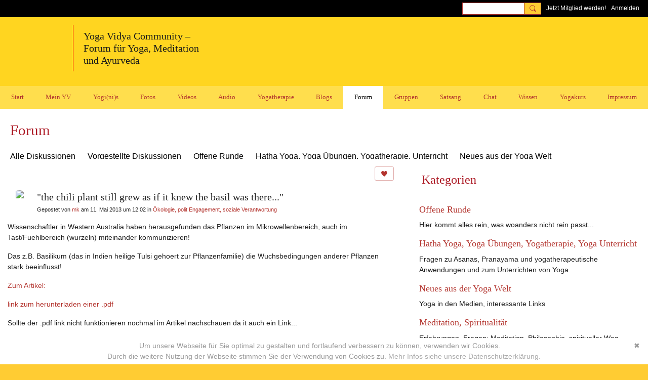

--- FILE ---
content_type: text/css;charset=UTF-8
request_url: https://mein.yoga-vidya.de/base-and-theme-styles-css
body_size: 400922
content:
.flex-direction-column {
  -webkit-box-orient: vertical;
  -webkit-box-direction: normal;
  -webkit-flex-direction: column;
  -ms-flex-direction: column;
  flex-direction: column;
}
body {
  overflow-x: hidden;
}
html,
body,
div,
span,
applet,
object,
iframe,
blockquote,
pre,
a,
abbr,
acronym,
address,
big,
cite,
code,
del,
dfn,
em,
img,
ins,
kbd,
q,
s,
samp,
small,
strike,
strong,
sub,
sup,
tt,
var,
b,
u,
i,
center,
dl,
dt,
dd,
ol,
ul,
li,
fieldset,
form,
label,
legend,
table,
caption,
tbody,
tfoot,
thead,
tr,
th,
td,
article,
aside,
canvas,
details,
embed,
figure,
figcaption,
footer,
header,
hgroup,
menu,
nav,
output,
ruby,
section,
summary,
time,
mark,
audio,
video {
  margin: 0;
  padding: 0;
  border: 0;
  vertical-align: baseline;
  text-decoration: inherit;
}
h1,
h2,
h3,
h4,
h5,
h6,
p {
  margin-top: 0;
  padding: 0;
}
article,
aside,
details,
figcaption,
figure,
footer,
header,
hgroup,
menu,
nav,
section {
  display: block;
}
body {
  line-height: 1;
}
ol,
ul {
  list-style: none;
}
blockquote,
q {
  quotes: none;
}
blockquote::before,
blockquote::after,
q::before,
q::after {
  content: '';
  content: none;
}
table {
  border-collapse: collapse;
  border-spacing: 0;
}
* {
  -webkit-box-sizing: border-box;
  -moz-box-sizing: border-box;
  box-sizing: border-box;
  -webkit-box-sizing: border-box;
  -moz-box-sizing: border-box;
  box-sizing: border-box;
  -webkit-box-sizing: border-box;
  -moz-box-sizing: border-box;
  box-sizing: border-box;
  -webkit-box-sizing: border-box;
  -moz-box-sizing: border-box;
  box-sizing: border-box;
}
body {
  font-family: 'Helvetica Neue', 'Helvetica', 'Arial', sans-serif;
  font-size: 14px;
  font-weight: normal;
  font-style: normal;
  color: #1f1f1f;
}
body,
body::before {
  background-color: #ffcc33;
}
body::before {
  display: block;
  content: '';
  position: fixed;
  height: 100%;
  width: 100%;
  z-index: -1;
}
body.iframe-plain {
  background-image: none;
  background-color: rgba(255,255,255,0);
  border-radius: 5px;
}
h1,
h2,
h3,
h4,
h5,
h6 {
  line-height: 1.2em;
}
img,
video,
iframe {
  max-width: 100%;
}
.entry-content img[height] {
  object-fit: cover;
  height: auto;
}
small {
  font-family: 'Helvetica Neue', 'Helvetica', 'Arial', sans-serif;
  font-size: 10.5px;
  font-weight: normal;
  font-style: normal;
}
p {
  line-height: 1.3em;
}
.cf::after {
  content: "";
  display: block;
  clear: both;
}
.cf::after {
  content: "";
  display: block;
  clear: both;
}
.cl {
  clear: both;
}
.videoFrame {
  width: auto;
  display: block;
  max-width: 100%;
}
.site-body a.mentionUser,
.ningbar-panelBody a.mentionUser {
  font-weight: bold;
}
.site-body a.mentionUser:hover,
.ningbar-panelBody a.mentionUser:hover {
  font-weight: bold;
}
label {
  font-weight: bold;
}
.input,
input[type=text],
input[type=email],
input[type=password],
select,
textarea {
  padding: .5em;
  border: 1px solid;
  border-color: #ddd;
  outline: none;
  font-family: 'Helvetica Neue', 'Helvetica', 'Arial', sans-serif;
  font-size: 14px;
  font-weight: normal;
  font-style: normal;
  line-height: 1.25em;
}
.input:active,
.input:focus,
input[type=text]:active,
input[type=text]:focus,
input[type=email]:active,
input[type=email]:focus,
input[type=password]:active,
input[type=password]:focus,
select:active,
select:focus,
textarea:active,
textarea:focus {
  border-color: #b3342e;
  outline: none;
}
.input.input-single,
input.input-single {
  width: 3em;
}
.input.input-narrow,
input.input-narrow {
  width: 6em;
}
.input.input-normal,
input.input-normal {
  width: 11em;
}
.input.input-medium,
input.input-medium {
  width: 17em;
}
.input.input-wide,
input.input-wide {
  width: 28em;
}
.input.input-full,
input.input-full {
  width: 100%;
}
.input[type="checkbox"],
.input[type="radio"],
input[type="checkbox"],
input[type="radio"] {
  height: 1.25em;
  width: 1.25em;
}
select {
  max-width: 100%;
}
.input.input-prefixed {
  display: table;
  background: #eee;
  border: none;
  padding: 0;
}
.input.input-prefixed > * {
  display: table-cell;
  margin: 0;
  border: none;
  width: 100%;
}
.input.input-prefixed > * > input {
  width: 100%;
  margin: 0;
}
.input.input-prefixed > .input-prefix {
  width: auto;
  padding: .5em;
  white-space: nowrap;
  color: #3b3b3b;
  border-color: #cccccc;
  border-width: 1px;
  border-radius: 4px 0 0 4px;
  border-style: solid none solid solid;
}
@media screen and (max-width: 481px) {
  .input.input-prefixed.input-prefixed-long {
    display: block;
  }
  .input.input-prefixed.input-prefixed-long > * {
    display: block;
    width: 100%;
  }
  .input.input-prefixed.input-prefixed-long > .input-prefix {
    border-style: solid solid none solid;
  }
}
textarea {
  height: 6em;
  resize: none;
}
textarea.input-full {
  width: 100%;
  height: auto;
}
textarea.is-disabled {
  -ms-filter: "progid:DXImageTransform.Microsoft.Alpha(Opacity=50)";
  opacity: .5;
  -ms-filter: "progid:DXImageTransform.Microsoft.Alpha(Opacity=50)";
  opacity: .5;
  cursor: default;
}
.textarea-stretchVertical {
  resize: vertical;
}
label.is-disabled {
  -ms-filter: "progid:DXImageTransform.Microsoft.Alpha(Opacity=50)";
  opacity: .5;
  -ms-filter: "progid:DXImageTransform.Microsoft.Alpha(Opacity=50)";
  opacity: .5;
}
.table-alternateRow {
  background: rgba(200,200,200,0.25);
}
.form-legend {
  margin-bottom: 12px;
  text-transform: uppercase;
}
.form-field {
  margin-bottom: 20px;
}
.form-field label {
  display: block;
  margin-bottom: 6px;
}
.form-field label.checkboxLabel {
  display: inline-block;
  font-weight: normal;
}
.form-description {
  margin-bottom: 6px;
}
@media screen and (max-width: 481px) {
  .form-field > input,
  .form-field > textarea {
    width: 100%;
  }
  .form-actions {
    margin-bottom: 12px;
    text-align: center;
  }
  .form-actions .button {
    width: 42.5%;
  }
  .form-actions.pull-left,
  .form-actions.pull-right {
    float: none;
  }
}
.is-hidden {
  display: none !important;
}
.row::after {
  content: "";
  display: block;
  clear: both;
}
.row::after {
  content: "";
  display: block;
  clear: both;
}
.span-auto,
.span,
.span1,
.span2,
.span3,
.span4,
.span5,
.span6,
.span7,
.span8,
.span9,
.span10,
.span11,
.span12,
.span13,
.span14,
.span15,
.span16,
.span-full {
  float: left;
  word-wrap: break-word;
}
.push4,
.push5,
.push6,
.pull8,
.pull10,
.pull11,
.pull12 {
  position: relative;
}
@media screen and (min-width: 769px) {
  .push4 {
    left: 25%;
  }
  .push5 {
    left: 31.25%;
  }
  .push6 {
    left: 37.5%;
  }
  .pull8 {
    left: -50%;
  }
  .pull10 {
    left: -62.5%;
  }
  .pull11 {
    left: -68.75%;
  }
  .pull12 {
    left: -75%;
  }
}
.span-auto {
  width: auto;
}
.span0 {
  width: 0%;
}
.span1 {
  width: 6.25%;
}
.span2 {
  width: 12.5%;
}
.span3 {
  width: 18.75%;
}
.span4 {
  width: 25%;
}
.span5 {
  width: 31.25%;
}
.span6 {
  width: 37.5%;
}
.span7 {
  width: 43.75%;
}
.span8 {
  width: 50%;
}
.span9 {
  width: 56.25%;
}
.span10 {
  width: 62.5%;
}
.span11 {
  width: 68.75%;
}
.span12 {
  width: 75%;
}
.span13 {
  width: 81.25%;
}
.span14 {
  width: 87.5%;
}
.span15 {
  width: 93.75%;
}
.span16 {
  width: 100%;
}
.span-full {
  width: 100%;
}
.pull-left {
  float: left;
}
.pull-right {
  float: right;
}
.page_header {
  display: flex;
  flex-wrap: wrap;
  align-items: center;
  align-content: center;
  justify-content: space-between;
}
.page_header br {
  display: none;
}
.section_header {
  display: flex;
  align-items: flex-end;
  justify-content: space-between;
  margin: -3px -10px 3px -10px;
  margin-bottom: 12px;
}
.section_header > * {
  padding: 10px 10px 10px 10px;
}
.section_header .module-header {
  padding: 10px 10px 10px 10px;
  margin: 0;
}
div + .section_header .module-header,
section + .section_header .module-header {
  margin-top: 0;
}
@media screen and (min-width: 481px) and (max-width: 769px) {
  .tablet8 {
    width: 50%;
    left: 0;
    position: static;
  }
  .tablet16 {
    width: 100%;
    left: 0;
    position: static;
  }
}
@media screen and (max-width: 481px) {
  .mobile16 {
    width: 100%;
  }
}
.column {
  min-height: 1px;
  padding-left: 10px;
  padding-right: 10px;
}
.content-body > .row {
  margin-left: -10px;
  margin-right: -10px;
  margin-bottom: -20px;
}
.grid-frame {
  margin-bottom: 20px;
}
.container {
  margin-left: auto;
  margin-right: auto;
  width: 1120px;
  max-width: 100%;
}
.container-fixedFull,
.container-fixedHalf {
  margin: 0 auto;
  max-width: 100%;
}
@media screen and (max-width: 769px) {
  .container-fixedFull,
  .container-fixedHalf {
    padding: 10px;
  }
}
.container-fixedFull.site-body {
  width: 720px;
}
.container-fixedHalf.site-body {
  width: 360px;
}
@media screen and (min-width: 769px) {
  .container-fixedHalf.site-body {
    padding-left: inherit;
    padding-right: inherit;
  }
}
.narrow16 {
  padding: 0 10px 5px 0;
}
.span1 .narrow16,
.span2 .narrow16,
.span3 .narrow16,
.span4 .narrow16,
.span5 .narrow16,
.span6 .narrow16,
.span7 .narrow16,
.span8 .narrow16,
.span9 .narrow16,
.span10 .narrow16,
.span11 .narrow16 {
  width: 100%;
}
.triplet::after {
  content: "";
  display: block;
  clear: both;
}
.triplet::after {
  content: "";
  display: block;
  clear: both;
}
.trispan {
  width: 30.333%;
  float: left;
  word-wrap: break-word;
  margin-right: 3px;
}
.trispan .wrap__avatar.avatar-96 {
  width: 100%;
  height: auto;
  padding-bottom: 100%;
  overflow: hidden;
}
.trispan .wrap__avatar.avatar-96 img.avatar {
  height: 100%;
  border-radius: 0;
  max-width: none;
  width: auto;
  position: absolute;
  left: 50%;
  top: 50%;
  transform: translate(-50%,-50%);
}
.trispan .avatar-badgeText-96 {
  font-size: 9px;
  font-weight: bold;
}
.gridlines {
  position: relative;
  margin-left: -10px;
}
.gridline {
  display: block;
  width: 0px;
  height: 2000px;
  position: absolute;
  z-index: 2000;
  border-left: 1px solid red;
}
.matrix {
  margin-left: -5px;
  margin-right: -5px;
  display: flex;
  width: 100%;
  flex-wrap: wrap;
  justify-content: center;
}
.membersListPage .matrix,
.matrix.membersSection-avatars {
  justify-content: flex-start;
}
.matrix-itemFluid {
  padding: 5px;
  float: left;
  width: 100%;
}
.matrix-itemFixed {
  padding-top: 5px;
  padding-bottom: 5px;
  padding-left: 5px;
  float: left;
}
.matrix-item {
  display: block;
}
[class*="matrix-media-"] {
  height: 0;
  width: 100%;
  background-size: cover;
  background-repeat: no-repeat;
  background-position: 50% 50%;
  position: relative;
  overflow: hidden;
  box-shadow: inset 0 0 1px #00000045;
}
.matrix-media-1-1 {
  padding-bottom: 100%;
}
.matrix-media-4-3 {
  padding-bottom: 75%;
}
@media screen and (min-width: 769px) {
  .matrix-itemFluid {
    width: 50%;
  }
  .span4 .matrix-itemFluid,
  .span5 .matrix-itemFluid,
  .span6 .matrix-itemFluid {
    width: 100%;
  }
  .span16 .matrix-itemFluid {
    width: 25%;
  }
}
@media screen and (min-width: 481px) and (max-width: 769px) {
  .tablet8 .matrix-itemFluid {
    width: 100%;
  }
  .tablet16 .matrix-itemFluid {
    width: 50%;
  }
}
.smallMatrix .matrix-itemFluid {
  width: 50%;
}
@media screen and (min-width: 769px) {
  .span10 .smallMatrix .matrix-itemFluid,
  .span11 .smallMatrix .matrix-itemFluid,
  .span12 .smallMatrix .matrix-itemFluid {
    width: 33.333333333333%;
  }
  .span16 .smallMatrix .matrix-itemFluid {
    width: 25%;
  }
}
@media screen and (min-width: 481px) and (max-width: 769px) {
  .tablet16 .smallMatrix .matrix-itemFluid {
    width: 33.333333333333%;
  }
}
.smallMatrix .matrix-itemFluid {
  width: 50%;
}
@media screen and (min-width: 769px) {
  .span10 .smallMatrix .matrix-itemFluid,
  .span11 .smallMatrix .matrix-itemFluid,
  .span12 .smallMatrix .matrix-itemFluid {
    width: 33.333333333333%;
  }
  .span16 .smallMatrix .matrix-itemFluid {
    width: 25%;
  }
}
@media screen and (min-width: 481px) and (max-width: 769px) {
  .tablet16 .smallMatrix .matrix-itemFluid {
    width: 33.333333333333%;
  }
}
@media screen and (min-width: 769px) {
  .span16 .mediumMatrix .matrix-itemFluid {
    width: 33.333333333333%;
  }
}
@media screen and (min-width: 481px) and (max-width: 769px) {
  .tablet16 .mediumMatrix .matrix-itemFluid {
    width: 50%;
  }
}
.insta-logo_big {
  width: 176px;
  height: 35px;
  display: inline-block;
  background-image: url("https://static.ning.com/YogaVidya3/widgets/index/gfx/instagram/insta_logo_network.svg?xn_version=202601121642");
  background-size: contain;
  background-repeat: no-repeat;
  margin: -3px 10px -3px auto;
}
.insta-logo_small {
  width: 32px;
  height: 32px;
  display: inline-block;
  background-image: url("https://static.ning.com/YogaVidya3/widgets/index/gfx/instagram/insta_logo_small.svg?xn_version=202601121642");
  background-size: contain;
  background-repeat: no-repeat;
  margin: -3px 10px -3px auto;
}
.media-frame {
  overflow: hidden;
}
.media-frame > .media-img {
  display: block;
  float: left;
  margin-right: 10px;
}
.media-frame > .media-img img {
  display: block;
}
.media-frame > .media-body {
  overflow: hidden;
  padding-top: 1px;
}
.media-frame > .media-body.activityFeed-detail {
  overflow: visible;
}
@media screen and (max-width: 481px) {
  .media-frame > .media-body {
    overflow: visible;
  }
}
.site-header {
  position: relative;
  z-index: 4;
  background-color: rgba(191,189,187,0);
  background-image: url("https://storage.ning.com/topology/rest/1.0/file/get/8751538472?profile=original");
  background-size: initial;
  background-repeat: no-repeat;
  background-position: top left;
  display: -webkit-box;
  display: -moz-box;
  display: -ms-flexbox;
  display: -webkit-flex;
  display: flex;
  display: -webkit-box;
  display: -moz-box;
  display: -ms-flexbox;
  display: -webkit-flex;
  display: flex;
  -webkit-box-orient: vertical;
  -moz-box-orient: vertical;
  box-orient: vertical;
  -webkit-flex-direction: column;
  -ms-flex-direction: column;
  flex-direction: column;
  -webkit-box-orient: vertical;
  -moz-box-orient: vertical;
  box-orient: vertical;
  -webkit-flex-direction: column;
  -ms-flex-direction: column;
  flex-direction: column;
}
@media screen and (min-width: 769px) {
  .site-header {
    -webkit-box-pack: justify;
    -moz-box-pack: justify;
    -ms-flex-pack: justify;
    box-pack: justify;
    -webkit-justify-content: space-between;
    justify-content: space-between;
    -webkit-box-pack: justify;
    -moz-box-pack: justify;
    -ms-flex-pack: justify;
    box-pack: justify;
    -webkit-justify-content: space-between;
    justify-content: space-between;
    min-height: 238px;
    padding: 90px 0px 10px 0px;
  }
}
@media screen and (min-width: 769px) {
  .header-nav {
    text-align: left;
    -webkit-box-ordinal-group: 2;
    -moz-box-ordinal-group: 2;
    box-ordinal-group: 2;
    -ms-flex-order: 1;
    -webkit-order: 1;
    order: 1;
    -webkit-box-ordinal-group: 2;
    -moz-box-ordinal-group: 2;
    box-ordinal-group: 2;
    -ms-flex-order: 1;
    -webkit-order: 1;
    order: 1;
  }
}
.site-nameLogo {
  text-align: left;
}
@media screen and (min-width: 769px) {
  .site-nameLogo {
    -webkit-box-ordinal-group: 1;
    -moz-box-ordinal-group: 1;
    box-ordinal-group: 1;
    -ms-flex-order: 0;
    -webkit-order: 0;
    order: 0;
    -webkit-box-ordinal-group: 1;
    -moz-box-ordinal-group: 1;
    box-ordinal-group: 1;
    -ms-flex-order: 0;
    -webkit-order: 0;
    order: 0;
  }
}
.header-siteNameLogo {
  line-height: 1;
  display: inline-block;
  padding: 15px 0 15px 0;
}
@media screen and (max-width: 769px) {
  .header-siteNameLogo > a {
    padding: 10px;
  }
}
.header-hidden {
  display: none;
}
.header-siteName {
  font-family: 'Georgia', 'Palatino', 'Palatino Linotype', 'Times', 'Times New Roman', serif;
  font-size: 60px;
  font-weight: normal;
  font-style: normal;
  text-decoration: none;
  text-transform: none;
  background-color: rgba(255,255,255,0);
  background-color: rgba(255,255,255,0);
  color: #b3342e;
  z-index: 2;
}
@media screen and (max-width: 481px) {
  .header-siteName {
    font-size: 10vw;
  }
}
.header-logoImage img {
  width: 100%;
}
@media screen and (max-width: 769px) {
  .header-logoImage img {
    max-height: 12vw;
    width: auto;
  }
}
.site-headerFrame {
  background-color: rgba(166,162,161,0);
  background-image: -webkit-gradient(linear,center top,center bottom,from(rgba(166,162,161,0)),to(#ffcc33));
  background-image: -webkit-linear-gradient(rgba(166,162,161,0),#ffcc33);
  background-image: -moz-linear-gradient(rgba(166,162,161,0),#ffcc33);
  background-image: -ms-linear-gradient(rgba(166,162,161,0),#ffcc33);
  background-image: linear-gradient(rgba(166,162,161,0),#ffcc33);
  background-color: rgba(166,162,161,0);
  background-image: -webkit-gradient(linear,center top,center bottom,from(rgba(166,162,161,0)),to(#ffcc33));
  background-image: -webkit-linear-gradient(rgba(166,162,161,0),#ffcc33);
  background-image: -moz-linear-gradient(rgba(166,162,161,0),#ffcc33);
  background-image: -ms-linear-gradient(rgba(166,162,161,0),#ffcc33);
  background-image: linear-gradient(rgba(166,162,161,0),#ffcc33);
}
.site-bodyFrame {
  max-width: 100%;
  overflow: hidden;
}
.site-body {
  background-color: rgba(255,255,255,0);
  border-radius: 5px;
  box-shadow: none;
  box-shadow: none;
}
@media screen and (min-width: 769px) {
  .site-body {
    padding: 0px 0px 0px 0px;
  }
}
.belowHeaderAdHtml,
.aboveFooterAdHtml {
  text-align: center;
}
@media screen and (min-width: 481px) {
  .belowHeaderAdHtml,
  .aboveFooterAdHtml {
    margin-top: 20px;
    margin-bottom: 20px;
  }
}
.site-body a,
.ningbar-panelBody a {
  color: #b3342e;
  font-weight: normal;
  font-style: normal;
  text-decoration: none;
  text-transform: none;
}
.site-body a:hover,
.ningbar-panelBody a:hover {
  color: #3b3b3b;
  font-weight: normal;
  font-style: normal;
  text-decoration: underline;
  text-transform: none;
}
@media screen and (min-width: 481px) {
  html {
    min-height: 100%;
    position: relative;
  }
  body {
    margin: 0 0 58.2px;
  }
  .site-footerFrame {
    position: absolute;
    left: 0;
    bottom: 0;
    right: 0;
  }
}
.site-footer {
  color: #000;
  font-family: 'Helvetica Neue', Arial, Helvetica, sans-serif !important;
  font-size: 14px !important;
  padding: 10px;
}
.site-footer a {
  font-weight: normal;
  color: #000;
}
@media screen and (min-width: 769px) {
  .site-footer {
    padding: 10px 1em 10px 1em;
  }
  .footer-left {
    float: left;
  }
  .footer-right {
    float: right;
  }
}
@media screen and (max-width: 769px) {
  .site-footer {
    text-align: center;
  }
}
.poweredBy-text {
  display: inline-block;
}
.poweredBy-logo {
  background-image: url("https://static.ning.com/YogaVidya3/widgets/index/gfx/NING_MM_footer_blk1.png?xn_version=202601121642");
  width: 37px;
  height: 15px;
  display: inline-block;
  text-indent: -99999px;
  background-position: 0px 1px;
  background-repeat: no-repeat;
}
@media only screen and (-webkit-min-device-pixel-ratio: 2),only screen and (min--moz-device-pixel-ratio: 2),only screen and (-o-min-device-pixel-ratio: 2),only screen and (min-device-pixel-ratio: 2),only screen and (min-resolution: 192dpi),only screen and (min-resolution: 2dppx) {
  .poweredBy-logo {
    background-image: url("https://static.ning.com/YogaVidya3/widgets/index/gfx/NING_MM_footer_blk@2x1.png?xn_version=202601121642");
    background-size: 37px 15px;
  }
}
button,
input[type="button"],
input[type="submit"],
input[type="reset"],
.button {
  border-radius: 0;
  border-radius: 0;
  display: inline-block;
  margin: 0;
  padding: .5em;
  line-height: 1;
  outline: none;
  text-align: center;
  white-space: nowrap;
  cursor: pointer;
  -webkit-appearance: none;
}
button[disabled],
button.is-disabled,
input[type="button"][disabled],
input[type="button"].is-disabled,
input[type="submit"][disabled],
input[type="submit"].is-disabled,
input[type="reset"][disabled],
input[type="reset"].is-disabled,
.button[disabled],
.button.is-disabled {
  -ms-filter: "progid:DXImageTransform.Microsoft.Alpha(Opacity=50)";
  opacity: .5;
  -ms-filter: "progid:DXImageTransform.Microsoft.Alpha(Opacity=50)";
  opacity: .5;
}
.button {
  border: 0;
  font-family: 'Helvetica Neue', 'Helvetica', 'Arial', sans-serif;
  font-size: 14px;
}
.button.button-primary {
  background-color: #ffcc33;
  background-color: #ffcc33;
  color: #ffffff;
  font-style: normal;
  font-weight: normal;
  text-decoration: none;
  text-transform: none;
}
.button.button-primary:hover {
  background-image: none;
  background-color: #a3002b;
  background-color: #a3002b;
  color: #ffffff;
  font-style: normal;
  font-weight: normal;
  text-decoration: none;
  text-transform: none;
}
.button.button-secondary {
  background-color: #ffcc33;
  background-color: #ffcc33;
  color: #ffffff;
  font-weight: normal;
  font-style: normal;
  text-decoration: none;
  text-transform: none;
}
.button.button-secondary:hover {
  background-image: none;
  background-color: #a3002b;
  background-color: #a3002b;
  color: #ffffff;
  font-style: normal;
  font-weight: normal;
  text-decoration: underline;
  text-transform: none;
}
.button.button-delete {
  color: #cc0000;
  border: 1px solid transparent;
}
.button.button-delete:hover,
.button.button-delete:focus,
.button.button-delete:active,
.button.button-delete.is-active {
  color: #cc0000;
  border: 1px solid #cc0000;
  text-decoration: none;
}
.button.button-iconic {
  background-color: #ffcc33;
  background-color: #ffcc33;
  color: #ffffff;
  font-weight: normal;
  font-style: normal;
  text-decoration: none;
  text-transform: none;
}
.button.button-iconic:hover,
.button.button-iconic.is-selected {
  background-image: none;
  background-color: #a3002b;
  background-color: #a3002b;
  color: #ffffff;
  font-weight: normal;
  font-style: normal;
  text-decoration: none;
  text-transform: none;
}
.button.button-iconic>.icon {
  pointer-events: none;
  touch-action: none;
}
.button-tiny {
  display: inline-block;
  vertical-align: middle;
}
.button-tiny a {
  display: inline-block;
  line-height: 1em;
  padding: 2px 5px;
  font-size: 10px;
  border-radius: 2px;
  border-radius: 2px;
  border: 1px solid #b3342e;
  color: #b3342e;
  text-decoration: none;
}
.button-tiny a:hover,
.button-tiny a.is-selected {
  border: 1px solid #b3342e;
  background-color: #b3342e;
  color: #ffffff;
  text-decoration: none;
}
.button-donate {
  display: inline-block;
  max-width: 100%;
  height: 45px;
  padding: 0 25px;
  line-height: 45px;
  white-space: nowrap;
  border-radius: 22px;
  background-color: #76bd26;
  color: #ffffff !important;
  font-size: 14px;
  font-weight: 600;
  text-transform: uppercase;
  text-align: center;
  margin: 10px 0;
  position: relative;
  z-index: 4;
  text-overflow: ellipsis;
  overflow: hidden;
  box-sizing: border-box;
}
.button-donate:hover {
  background-color: #80da09;
}
.buttons-ecommerce a,
.buttons-ecommerce a:hover {
  text-decoration: none;
}
.buttons-ecommerce .button.button-secondary:hover {
  background-color: #ffcc33;
  background-color: #ffcc33;
  color: #ffffff;
  font-weight: normal;
  font-style: normal;
  text-decoration: none;
}
.buttons-ecommerce:hover .button.button-secondary {
  background-image: none;
  background-color: #a3002b;
  background-color: #a3002b;
  color: #ffffff;
  font-style: normal;
  font-weight: normal;
  text-decoration: underline;
  text-transform: none;
  text-decoration: none;
}
@media screen and (max-width: 481px) {
  .buttons-ecommerce.pull-right {
    float: none;
  }
}
.buttons-ecommerce .button {
  height: 26px;
  line-height: 25px;
  padding: 0 .5em;
}
.show_eccom .buttons-ecommerce {
  padding: 0;
  margin-left: auto;
}
.show_eccom .buttons-ecommerce + .buttons-ecommerce {
  margin-left: 0;
}
.show_eccom .entry-title {
  width: 100%;
  line-height: normal;
  display: flex;
  flex-wrap: wrap;
}
.show_eccom .entry-title > a {
  margin-right: auto;
  line-height: normal;
}
.column-narrow .buttons-ecommerce.pull-right {
  float: none;
}
.column-narrow .button {
  min-height: 10px;
  line-height: 1;
  display: inline-flex;
  align-items: center;
  align-content: center;
  justify-content: center;
}
.column-wide .button {
  min-height: 10px;
  line-height: 1;
  display: inline-flex;
  align-items: center;
  align-content: center;
  justify-content: center;
}
.groupHub-group .buttons-ecommerce.pull-right {
  margin: 0;
  max-width: 100%;
  white-space: normal;
  padding: 0 0 0 3px;
}
.groupHub-group .buttons-ecommerce.pull-right .button {
  height: 22px;
  padding: 0 .3em;
  line-height: 20px;
  font-size: 12px;
}
.button_ecomm {
  margin-left: 1px;
  border-width: 1px;
  border-style: solid;
  margin-bottom: 1px;
}
.button_ecomm.disabled,
.disabled .button_ecomm {
  display: none;
}
.button_status {
  margin-left: 1px;
  border-width: 1px;
  border-style: solid;
  min-width: 26px;
}
.button_status.disabled,
.disabled .button_status {
  text-decoration: none !important;
  cursor: default !important;
  color: #fff !important;
  display: inline-flex;
  justify-content: center;
  border-color: #dedede !important;
  background-color: #dedede !important;
  background-image: none !important;
}
.button_status.disabled:hover,
.disabled .button_status:hover {
  border-color: #dedede !important;
  background-color: #dedede !important;
  background-image: none !important;
  color: #fff !important;
  box-shadow: none !important;
}
.activityDropdownPlus {
  border: none;
  padding: 0;
  background: transparent;
}
.buttonGroup {
  margin-top: 10px;
}
.buttonGroup::before {
  margin-bottom: 12px;
  display: block;
  content: "";
  height: 0;
  border-top: 1px solid #cccccc;
}
.icon {
  display: inline-block;
  width: 1em;
  height: 1em;
  overflow: hidden;
  vertical-align: middle;
}
.icon::before {
  font-family: 'ning-icon-fonts';
  speak: none;
  font-style: normal;
  font-weight: normal;
  font-variant: normal;
  text-transform: none;
  line-height: 1;
  -webkit-font-smoothing: antialiased;
  -moz-osx-font-smoothing: grayscale;
  display: inline-block;
  margin-right: 0.5em;
}
.is-disabled .icon {
  -ms-filter: "progid:DXImageTransform.Microsoft.Alpha(Opacity=50)";
  opacity: .5;
  -ms-filter: "progid:DXImageTransform.Microsoft.Alpha(Opacity=50)";
  opacity: .5;
}
.icon-reload::before {
  content: '\e618';
}
.icon-add::before {
  content: '\e617';
}
.icon-subtract::before {
  content: '\e616';
}
.icon-delete::before {
  content: '\e615';
}
.icon-close::before {
  content: '\e615';
}
.icon-edit::before {
  content: '\e611';
}
.icon-trash::before {
  content: '\e610';
}
.icon-star::before {
  content: '\e60f';
}
.icon-love::before {
  content: '\e60a';
}
.icon-tag::before {
  content: '\e608';
}
.icon-settings::before {
  content: '\e605';
}
.icon-appearance::before {
  content: '\e601';
}
.icon-first::before {
  content: '\e604';
}
.icon-prev::before {
  content: '\e602';
}
.icon-next::before {
  content: '\e603';
}
.icon-rss::before {
  content: '\e613';
}
.icon-feature::before {
  content: '\e60c';
}
.icon-rotate::before {
  content: '\e609';
}
.icon-help::before {
  content: '\e614';
}
.icon-move::before {
  content: '\e619';
}
.icon-menu::before {
  content: '\e60b';
}
.icon-user::before {
  content: '\e606';
}
.icon-home::before {
  content: '\e60e';
}
.icon-leave::before {
  content: '\e607';
}
.icon-envelope::before {
  content: '\e612';
}
.icon-tower::before {
  content: '\e600';
}
.icon-camera::before {
  content: "\e61a";
}
.icon-check-mark::before {
  content: "\e61e";
}
.icon-clock::before {
  content: "\e61d";
}
.icon-user-subtract::before {
  content: "\e61b";
}
.icon-user-add::before {
  content: "\e61c";
}
.icon-reply::before {
  content: "\e61f";
}
.icon-reply-all::before {
  content: "\e620";
}
.icon-archive::before {
  content: "\e621";
}
.icon-block::before {
  content: "\e622";
}
.icon-folder-open::before {
  content: "\e623";
}
.icon-forward::before {
  content: "\e624";
}
.icon-friend-request::before {
  content: "\e625";
}
.icon-image::before {
  content: "\e626";
}
.icon-arrow-downward::before {
  content: "\e627";
}
.icon-arrow-upward::before {
  content: "\e628";
}
.icon-comment::before {
  content: "\e629";
}
.icon-circle-facebook::before {
  content: "\e62a";
}
.icon-circle-rss::before {
  content: "\e62b";
}
.icon-circle-twitter::before {
  content: "\e62c";
}
.icon-eye::before {
  content: "\e900";
}
.icon-check:before {
  content: "\f00c";
}
.icon-closeChat:before {
  content: "\f00d";
}
.icon-remove:before {
  content: "\f00d";
}
.icon-times:before {
  content: "\f00d";
}
.icon-option:before {
  content: "\f013";
}
.icon-volume-off:before {
  content: "\f026";
}
.icon-volume-down:before {
  content: "\f027";
}
.icon-volume-up:before {
  content: "\f028";
}
.icon-add-image:before {
  content: "\f03e";
}
.icon-comments:before {
  content: "\f086";
}
.icon-paperclip:before {
  content: "\f0c6";
}
.icon-angle-left:before {
  content: "\f104";
}
.icon-delete-close:before {
  content: "\e615";
}
.icon-downSubmenu:before {
  content: '\e60d';
}
@media screen and (max-width: 769px) {
  .icon-down::before {
    font-family: 'ning-icon-fonts';
    content: '\e60d';
    float: right;
  }
}
@media screen and (min-width: 769px) {
  .icon-mobile {
    width: auto;
    overflow: visible;
  }
}
.image {
  display: block;
  background-color: transparent;
  background-repeat: no-repeat;
  background-position: center center;
}
.image-cover {
  background-size: cover;
}
.image-contain {
  background-size: contain;
}
.image-tiled {
  background-repeat: repeat;
}
.image-aspect-1-1 {
  width: 100%;
  height: 0;
  padding-bottom: 100%;
}
.image-aspect-3-2 {
  width: 100%;
  height: 0;
  padding-bottom: 66.666666666667%;
}
.image-aspect-2-3 {
  width: 100%;
  height: 0;
  padding-bottom: 150%;
}
.image-aspect-4-3 {
  width: 100%;
  height: 0;
  padding-bottom: 75%;
}
.image-aspect-3-4 {
  width: 100%;
  height: 0;
  padding-bottom: 133.33333333333%;
}
.image-aspect-16-9 {
  width: 100%;
  height: 0;
  padding-bottom: 56.25%;
}
.image-aspect-9-16 {
  width: 100%;
  height: 0;
  padding-bottom: 177.77777777778%;
}
.avatar-frame {
  display: block;
  background-color: #fff;
  padding: 0px;
  border-width: 0px;
  border-style: solid;
  border-color: #b3342e;
  border-radius: 50%;
  position: relative;
}
.avatar {
  display: block;
  border-radius: 50%;
}
.wrap__avatar {
  display: block;
  position: relative;
  overflow: hidden;
}
.wrap__avatar.avatar-184 {
  width: 184px;
  height: 184px;
}
.wrap__avatar.avatar-184 img.avatar {
  height: 184px;
  border-radius: 0;
  max-width: none;
  width: auto;
  position: absolute;
  left: 50%;
  top: 50%;
  transform: translate(-50%,-50%);
}
.wrap__avatar.avatar-96 {
  width: 96px;
  height: 96px;
}
.wrap__avatar.avatar-96 img.avatar {
  height: 96px;
  border-radius: 0;
  max-width: none;
  width: auto;
  position: absolute;
  left: 50%;
  top: 50%;
  transform: translate(-50%,-50%);
}
.wrap__avatar.avatar-90 {
  width: 90px;
  height: 90px;
}
.wrap__avatar.avatar-90 img.avatar {
  height: 90px;
  border-radius: 0;
  max-width: none;
  width: auto;
  position: absolute;
  left: 50%;
  top: 50%;
  transform: translate(-50%,-50%);
}
.wrap__avatar.avatar-64 {
  width: 64px;
  height: 64px;
}
.wrap__avatar.avatar-64 img.avatar {
  height: 64px;
  border-radius: 0;
  max-width: none;
  width: auto;
  position: absolute;
  left: 50%;
  top: 50%;
  transform: translate(-50%,-50%);
}
.wrap__avatar.avatar-48 {
  width: 48px;
  height: 48px;
}
.wrap__avatar.avatar-48 img.avatar {
  height: 48px;
  border-radius: 0;
  max-width: none;
  width: auto;
  position: absolute;
  left: 50%;
  top: 50%;
  transform: translate(-50%,-50%);
}
.wrap__avatar.avatar-32 {
  width: 32px;
  height: 32px;
}
.wrap__avatar.avatar-32 img.avatar {
  height: 32px;
  border-radius: 0;
  max-width: none;
  width: auto;
  position: absolute;
  left: 50%;
  top: 50%;
  transform: translate(-50%,-50%);
}
.wrap__avatar.avatar-24 {
  width: 24px;
  height: 24px;
}
.wrap__avatar.avatar-24 img.avatar {
  height: 24px;
  border-radius: 0;
  max-width: none;
  width: auto;
  position: absolute;
  left: 50%;
  top: 50%;
  transform: translate(-50%,-50%);
}
.wrap__avatar.avatar-full-width {
  width: auto;
  display: inline;
  height: auto;
  border-radius: 0;
  position: static;
}
.wrap__avatar.avatar-full-width img.avatar-full-width {
  width: 100%;
  height: 0;
  padding-bottom: 100%;
}
.avatar-184 {
  width: 184px;
}
.avatar-96 {
  width: 96px;
}
.avatar-90 {
  width: 90px;
}
.avatar-64 {
  width: 64px;
}
.avatar-48 {
  width: 48px;
}
.avatar-32 {
  width: 32px;
}
.avatar-24 {
  width: 24px;
}
.avatar-full-width {
  width: 100%;
  height: 0;
  padding-bottom: 100%;
}
.avatar-badgeText-184 {
  font-size: 12px;
}
.avatar-badgeText-96 {
  font-size: 12px;
}
.avatar-badgeText-90 {
  font-size: 10px;
}
.avatar-badgeText-64 {
  font-size: 8px;
}
.avatar-badgeText-48 {
  font-size: 6px;
}
.avatar-badgeText-32 {
  font-size: 4px;
}
.avatar-badgeText-24 {
  font-size: 3px;
}
.avatar-badgeImage {
  position: absolute;
  width: 33%;
  height: 33%;
  display: block;
  background-position: 0 0;
  -webkit-background-size: cover;
  background-size: cover;
  background-repeat: no-repeat;
}
.avatar-topLeft {
  top: 0;
  left: 0;
}
.avatar-bottomRight {
  bottom: 0;
  right: 0;
}
.avatar-topRight {
  top: 0;
  right: 0;
}
.avatar-bottomLeft {
  bottom: 0;
  left: 0;
}
.avatar-badgeText.avatar-topLeft,
.avatar-badgeText.avatar-topRight {
  top: 0;
  left: 0;
  bottom: auto;
}
.avatar-badgeText.avatar-bottomLeft,
.avatar-badgeText.avatar-bottomRight {
  top: auto;
  left: 0;
  bottom: 0;
}
.avatar-badgeText {
  display: block;
  position: absolute;
  bottom: 0;
  width: 100%;
  height: 33%;
  max-height: 100%;
  text-align: center;
  text-transform: uppercase;
  color: white;
  background: transparent;
}
.avatar-badgeTextLabel {
  line-height: 1;
  height: 100%;
  display: flex;
  align-items: center;
  align-content: center;
  justify-content: center;
  padding: 1.5px 0;
}
.avatar-frame .avatar-badgeTextLabel {
  margin: 0px;
}
.avatar-default {
  background-image: url('https://static.ning.com/YogaVidya3/widgets/profiles/gfx/defaults/default-avatar.png');
  background-color: #b3342e;
  background-size: contain;
  max-width: 100%;
  height: 48px;
  margin: 0 auto;
}
.avatar-default.avatar-96 {
  padding-bottom: 0;
  height: 96px;
}
.avatar-default.avatar-48 {
  padding-bottom: 0;
  height: 48px;
}
.avatar-default.avatar-24 {
  padding-bottom: 0;
  height: 24px;
}
.linkbar::after {
  content: "";
  display: block;
  clear: both;
}
.linkbar::after {
  content: "";
  display: block;
  clear: both;
}
.linkbar > li {
  float: left;
}
.linkbar-iconic li {
  margin-right: 5px;
}
.linkbar-iconic li:last-child {
  margin-right: 0;
}
.linkbar-iconic {
  display: inline-block;
}
.before-content {
  position: relative;
  width: 100%;
  z-index: 11;
}
.ningbar {
  background-color: #000000;
  background-color: #000000;
  min-height: 34px;
  display: -webkit-box;
  display: -webkit-flex;
  display: -ms-flexbox;
  display: flex;
  -webkit-flex-wrap: wrap;
  -ms-flex-wrap: wrap;
  flex-wrap: wrap;
  -webkit-box-align: center;
  -ms-flex-align: center;
  align-items: center;
}
.ningbar-userLinks {
  float: right;
  margin-right: 1em;
  font-size: 12px;
  line-height: 20px;
  margin-left: auto;
}
@media screen and (max-width: 481px) {
  .ningbar-userLinks {
    float: none;
    display: -webkit-box;
    display: -webkit-flex;
    display: -ms-flexbox;
    display: flex;
    -webkit-flex-wrap: wrap;
    -ms-flex-wrap: wrap;
    flex-wrap: wrap;
    margin-right: 0;
    -webkit-box-pack: justify;
    -webkit-justify-content: space-between;
    -ms-flex-pack: justify;
    justify-content: space-between;
    padding: 0 10px;
    width: 100%;
  }
  .ningbar-userLinks:after {
    font-size: 0;
    width: 0;
    -webkit-box-ordinal-group: 1001;
    -webkit-order: 1000;
    -ms-flex-order: 1000;
    order: 1000;
  }
}
.ningbar-userLinks > li {
  margin: 5px;
  min-height: 24px;
  -webkit-box-ordinal-group: 11;
  -webkit-order: 10;
  -ms-flex-order: 10;
  order: 10;
}
.ningbar-userLinks > li a {
  display: -webkit-flex;
  display: -moz-flex;
  display: -ms-flex;
  display: -o-flex;
  display: flex;
  -ms-align-items: center;
  align-items: center;
  align-content: center;
  justify-content: center;
  min-height: 22px;
}
@media screen and (max-width: 481px) {
  .ningbar-userLinks > li:first-child {
    -webkit-box-ordinal-group: 101;
    -webkit-order: 100;
    -ms-flex-order: 100;
    order: 100;
    margin-left: auto;
    width: 100%;
    margin-right: 0;
  }
}
.ningbar-link {
  display: block;
  color: #ffffff;
  position: relative;
  font-style: normal;
  font-weight: normal;
  text-decoration: none;
  text-transform: none;
}
.ningbar-link:hover {
  color: #ffcc33;
  font-style: normal;
  font-weight: normal;
  text-decoration: none;
  text-transform: none;
}
.ningbar-link .icon {
  font-size: 16px;
  line-height: 20px;
  height: 20px;
}
.ningbar-list {
  position: relative;
  padding-right: 5px;
}
@media screen and (max-width: 481px) {
  .ningbar-userLinks > li.friendRequests-list {
    -webkit-box-ordinal-group: 1;
    -webkit-order: 0;
    -ms-flex-order: 0;
    order: 0;
  }
}
@media screen and (max-width: 481px) {
  .ningbar-userLinks > li.recentMessages-list {
    -webkit-box-ordinal-group: 2;
    -webkit-order: 1;
    -ms-flex-order: 1;
    order: 1;
  }
}
@media screen and (max-width: 481px) {
  .ningbar-userLinks > li.cht-chatListItem {
    -webkit-box-ordinal-group: 3;
    -webkit-order: 2;
    -ms-flex-order: 2;
    order: 2;
    margin-right: auto;
  }
}
.ningbar-countNotification {
  border-radius: 0.5em;
  border-radius: 0.5em;
  box-shadow: 0 1px 1px rgba(100,100,100,0.5);
  box-shadow: 0 1px 1px rgba(100,100,100,0.5);
  background-color: #E50505;
  background-color: #E50505;
  background: transparent -webkit-gradient(linear,center top,center bottom,from(#E50505),to(#d31717));
  background: transparent -webkit-linear-gradient(#E50505,#d31717);
  background: transparent -moz-linear-gradient(#E50505,#d31717);
  background: transparent -ms-linear-gradient(#E50505,#d31717);
  background: transparent linear-gradient(#E50505,#d31717);
  background: transparent -webkit-gradient(linear,center top,center bottom,from(#E50505),to(#d31717));
  background: transparent -webkit-linear-gradient(#E50505,#d31717);
  background: transparent -moz-linear-gradient(#E50505,#d31717);
  background: transparent -ms-linear-gradient(#E50505,#d31717);
  background: transparent linear-gradient(#E50505,#d31717);
  background-color: #E50505;
  background-color: #E50505;
  background: transparent -webkit-gradient(linear,center top,center bottom,from(#E50505),to(#d31717));
  background: transparent -webkit-linear-gradient(#E50505,#d31717);
  background: transparent -moz-linear-gradient(#E50505,#d31717);
  background: transparent -ms-linear-gradient(#E50505,#d31717);
  background: transparent linear-gradient(#E50505,#d31717);
  background: transparent -webkit-gradient(linear,center top,center bottom,from(#E50505),to(#d31717));
  background: transparent -webkit-linear-gradient(#E50505,#d31717);
  background: transparent -moz-linear-gradient(#E50505,#d31717);
  background: transparent -ms-linear-gradient(#E50505,#d31717);
  background: transparent linear-gradient(#E50505,#d31717);
  font: normal bold 8px/8px sans-serif;
  padding: 0.25em 0.5em;
  position: absolute;
  top: -1px;
  right: -8px;
  color: #fff;
  text-shadow: 0 -1px 0 rgba(100,100,100,0.5);
  text-decoration: none;
}
.ningbar-panelHeader {
  line-height: 25px;
  padding: 5px;
  border-bottom: 1px solid rgba(200,200,200,0.3);
  border-radius: 4px 4px 0px 0px;
  border-radius: 4px 4px 0px 0px;
  background-color: #ffffff;
  background-color: #ffffff;
}
.ningbar-panelBody {
  border-radius: 0px 0px 4px 4px;
  border-radius: 0px 0px 4px 4px;
  background-color: #ffffff;
  background-color: #ffffff;
  color: #1f1f1f;
  position: relative;
  display: block;
  margin-top: 0px;
  overflow: hidden;
}
.ningbar-panelFooter {
  text-align: center;
  padding: 10px 5px;
}
.ningbar-panelHeading {
  color: #1f1f1f;
  font-weight: bold;
}
.ningbar-panel {
  border-radius: 4px;
  border-radius: 4px;
  box-shadow: 0 2px 2px rgba(100,100,100,0.5);
  box-shadow: 0 2px 2px rgba(100,100,100,0.5);
  width: 300px;
  border-top: 1px solid rgba(100,100,100,0.1);
  position: absolute;
  margin-top: 10px;
}
@media screen and (min-width: 481px) {
  .ningbar-panel {
    right: 50%;
    margin-right: -21px;
  }
}
@media screen and (max-width: 481px) {
  .ningbar-panel {
    width: 250px;
    left: 50%;
    margin-left: -21px;
  }
  .ningbar-panel.recentMessages-panel {
    width: 300px;
    margin-left: -62px;
  }
  .ningbar-panel.recentMessages-panel::before,
  .ningbar-panel.recentMessages-panel::after {
    left: 53px;
  }
}
.ningbar-panel::before,
.ningbar-panel::after {
  content: '';
  display: block;
  position: absolute;
  width: 0;
  height: 0;
  border-style: solid;
  border-width: 7px;
}
@media screen and (min-width: 481px) {
  .ningbar-panel::before,
  .ningbar-panel::after {
    right: 14px;
  }
}
@media screen and (max-width: 481px) {
  .ningbar-panel::before,
  .ningbar-panel::after {
    left: 14px;
  }
}
.ningbar-panel::before {
  top: -15px;
  border-color: transparent transparent rgba(100,100,100,0.2) transparent;
}
.ningbar-panel::after {
  top: -14px;
  border-color: transparent transparent #ffffff transparent;
}
.ningbar-panelRow {
  padding: 5px;
  border-bottom: 1px solid rgba(200,200,200,0.3);
  overflow: hidden;
}
.ningbar-memberLocale {
  color: #ffffff;
  font-style: normal;
  font-weight: normal;
  font-size: 12px;
  line-height: 20px;
  background: transparent;
  border: none;
  display: inline-block;
  padding: 3px;
}
.ningbar-memberLocale option {
  color: #1a1d1f;
}
:root {
  --dynamic-size: 0px;
  --arrow-size: 30px;
  --select-size: calc(var(--dynamic-size) + var(--arrow-size));
}
.js-resizing-select {
  width: var(--select-size);
}
.js-helper-element {
  font-style: normal;
  font-weight: normal;
  font-size: 12px;
  line-height: 20px;
  position: absolute;
  visibility: hidden;
  top: 0;
  left: -9999px;
  z-index: -1;
}
.navbar {
  background-color: rgba(255,255,255,0.2);
  background-color: rgba(255,255,255,0.2);
  position: relative;
}
.mainTab-item {
  position: relative;
}
.mainTab-item a {
  font-family: 'Futura', 'Century Gothic', 'AppleGothic', serif;
  font-size: 16px;
  font-weight: bold;
  font-style: normal;
  text-decoration: none;
  text-transform: uppercase;
  display: block;
  padding: 5px 6px 5px 6px;
}
.mainTab-item .subTab-item > a {
  padding: 10px 6px 10px 6px;
}
.subTab {
  display: none;
  min-width: 100%;
  z-index: 4;
}
.subTab a {
  font-family: 'Helvetica Neue', 'Helvetica', 'Arial', sans-serif;
  font-size: 16px;
  font-weight: normal;
  font-style: normal;
  text-decoration: none;
  text-transform: none;
}
.occasional-button {
  text-align: right;
}
.occasional-button > .button-iconic {
  border: none;
  color: #b3342e;
  background-color: rgba(75,218,222,0);
  padding: 10px;
}
.occasional-button > .button-iconic:hover,
.occasional-button > .button-iconic.active {
  color: #000000;
  background-color: #ffcc33;
}
.globalsearch {
  height: 24px;
  width: 123px;
  padding-left: 12px;
  transition: width ease 300ms;
  border: 1px solid #b3342e;
  -webkit-appearance: none;
}
.globalsearch:focus {
  outline: none;
  box-shadow: inset 0 0 1px 0 #b3342e;
}
.globalsearch-button {
  position: relative;
  width: 34px;
  height: 24px;
  border: 1px solid #b3342e;
  margin: 0 0 0 -1px;
  padding: 0;
  vertical-align: top;
  background-color: #ffcc33;
  background-image: none;
  box-shadow: none;
  box-sizing: border-box;
}
.globalsearch-button:hover {
  border: 1px solid #b3342e;
  background-color: #ffcc33;
  background-image: none;
  box-shadow: none;
}
.globalsearch-button:before {
  position: absolute;
  content: '';
  width: 9px;
  height: 9px;
  border: 1px solid #b3342e;
  border-radius: 50%;
  top: 50%;
  left: 50%;
  margin: -7px 0 0 -6px;
}
.globalsearch-button:after {
  position: absolute;
  content: '';
  width: 5px;
  height: 2px;
  border-radius: 2px;
  background-color: #b3342e;
  transform: rotate(45deg);
  bottom: 6px;
  right: 9px;
}
.reset-demo-button {
  position: relative;
  width: auto;
  height: 24px;
  border: 1px solid #b3342e;
  margin: 3px 10px;
  padding: 0 5px;
  vertical-align: top;
  text-align: center;
  background-color: #ffcc33;
  background-image: none;
  box-shadow: none;
  box-sizing: border-box;
  color: #9f2e29;
}
@media screen and (max-width: 769px) {
  .reset-demo-button {
    display: none;
  }
}
.reset-demo-button:hover {
  border: 1px solid #b3342e;
  background-color: #ffcc33;
  background-image: none;
  box-shadow: none;
  color: #9f2e29;
}
@media screen and (min-width: 769px) {
  .navbar {
    z-index: 0;
  }
  .mainTab-item {
    display: inline-block;
    margin-right: 3px;
  }
  .mainTab-item:last-child {
    margin-right: 0;
  }
  .subTab {
    position: absolute;
    text-align: left;
  }
  .mainTab-item > a {
    background-color: rgba(75,218,222,0);
    background-color: rgba(75,218,222,0);
    color: #b3342e;
  }
  .mainTab-item > a.hovered,
  .mainTab-item:hover > a,
  .mainTab-item.active > a {
    background-image: none;
    background-color: #ffffff;
    background-color: #ffffff;
    color: #000000;
  }
  .subTab-item > a {
    background-color: #ffcc33;
    background-color: #ffcc33;
    color: #000000;
    white-space: nowrap;
  }
  .subTab-item > a:hover {
    background-image: none;
    background-color: #b3342e;
    background-color: #b3342e;
  }
  .occasional-button {
    display: none;
  }
}
@media screen and (max-width: 769px) {
  .mainTab {
    display: none;
  }
  .mainTab.condensed-visible {
    display: block;
    position: absolute;
    right: 0;
    width: 40%;
    z-index: 99;
    background-color: #ffcc33;
  }
  .mainTab-item a {
    font-family: 'Helvetica Neue', 'Helvetica', 'Arial', sans-serif;
    font-size: 16px;
    font-weight: normal;
    font-style: normal;
    text-decoration: none;
    text-transform: none;
    font-size: 16px;
    background-color: #ffcc33;
    background-color: #ffcc33;
    color: #000000;
    padding: 10px;
  }
  .mainTab-item:hover a,
  .mainTab-item.active a,
  .mainTab-item[dojotype="SubTabHover"]:hover a {
    background-image: none;
    background-color: #b3342e;
    background-color: #b3342e;
    color: #ffffff;
  }
  .subTab-item > a {
    padding-left: 1.5em;
  }
}
@media screen and (max-width: 481px) {
  .globalsearch {
    height: 24px;
    width: calc(100% - 34px);
    padding-left: 12px;
    -webkit-appearance: none;
  }
  .mainTab.condensed-visible {
    position: static;
    margin: 0;
    width: 100%;
  }
}
.datepicker img.ui-datepicker-trigger {
  padding: 0;
  margin-left: 3px;
  cursor: pointer;
}
.datepicker.inrow {
  display: flex;
  align-items: center;
}
.ui-datepicker {
  margin-top: 0;
  margin-left: 0;
  font-size: 10px;
  padding: 2px;
  width: 199px;
  line-height: 1.2em;
  font-family: "Helvetica", "Arial", sans-serif;
  position: absolute;
  z-index: 199;
  border: 1px solid #878787;
  background-color: #ffffff;
  display: none;
}
.ui-datepicker h2 {
  font-size: 12px;
  text-align: center;
  margin: 2px 0;
  padding: 0;
}
.ui-datepicker a {
  font-weight: normal;
  text-decoration: none;
  color: #333333;
}
.ui-datepicker a.ui-datepicker-prev {
  float: left;
}
.ui-datepicker a.ui-datepicker-next {
  float: right;
}
.ui-datepicker a.ui-datepicker-prev,
.ui-datepicker a.ui-datepicker-next {
  cursor: pointer;
  font-weight: bold;
  padding: 1px 3px 3px;
}
.ui-datepicker a.ui-datepicker-prev:hover,
.ui-datepicker a.ui-datepicker-next:hover {
  text-decoration: underline;
}
.ui-datepicker a.ui-datepicker-prev.ui-state-disabled,
.ui-datepicker a.ui-datepicker-next.ui-state-disabled {
  cursor: default;
  text-decoration: none !important;
  color: #aaaaaa;
}
table.ui-datepicker-calendar {
  border-collapse: collapse;
  width: 100%;
}
table.ui-datepicker-calendar th {
  font-weight: bold;
  padding: 3px 5px;
}
table.ui-datepicker-calendar td {
  padding: 3px 5px;
  text-align: center;
  cursor: pointer;
}
table.ui-datepicker-calendar td.ui-datepicker-today a {
  font-weight: bold;
}
table.ui-datepicker-calendar td:hover,
table.ui-datepicker-calendar td.dp-hover {
  text-decoration: underline;
}
table.ui-datepicker-calendar td.ui-state-disabled,
table.ui-datepicker-calendar td.ui-state-disabled:hover {
  text-decoration: none;
  cursor: default;
  color: #aaaaaa;
}
.ui-datepicker-title {
  font-size: 110%;
  font-weight: bold;
  text-align: center;
  display: block;
  line-height: 1.4em;
}
.EventDatePicker {
  display: inline-flex;
  flex-direction: column;
  border: 1px solid #bfbfbf;
  background-color: #efefef;
  padding: 12px;
  font-family: Arial, sans-serif;
}
.EventDatePicker .ui-datepicker {
  z-index: 0;
  font-family: Arial, Helvetica, sans-serif;
  position: static;
  width: fit-content;
  color: #aaaaaa;
  background: #ffffff;
  padding: 5px;
}
.EventDatePicker .ui-datepicker .ui-datepicker-header {
  display: flex;
  align-items: center;
  min-height: 48px;
  background: transparent;
  color: inherit;
  border: none;
}
.EventDatePicker .ui-datepicker .ui-datepicker-header:after,
.EventDatePicker .ui-datepicker .ui-datepicker-header:before {
  display: none;
}
.EventDatePicker .ui-datepicker .ui-datepicker-header .ui-datepicker-prev,
.EventDatePicker .ui-datepicker .ui-datepicker-header .ui-datepicker-next {
  position: static;
  order: 0;
  color: inherit;
}
.EventDatePicker .ui-datepicker .ui-datepicker-header .ui-datepicker-prev span,
.EventDatePicker .ui-datepicker .ui-datepicker-header .ui-datepicker-next span {
  font-size: 12px;
  position: static;
  left: 0;
  top: 0;
  margin: 0;
  text-indent: 0;
  background: transparent;
  text-align: center;
}
.EventDatePicker .ui-datepicker .ui-datepicker-header .ui-datepicker-prev:hover,
.EventDatePicker .ui-datepicker .ui-datepicker-header .ui-datepicker-next:hover {
  text-decoration: none;
  background: #ccc;
  border: none;
}
.EventDatePicker .ui-datepicker .ui-datepicker-header .ui-datepicker-prev:hover span,
.EventDatePicker .ui-datepicker .ui-datepicker-header .ui-datepicker-next:hover span {
  color: #ffffff;
}
.EventDatePicker .ui-datepicker .ui-datepicker-header .ui-state-disabled {
  opacity: .7;
}
.EventDatePicker .ui-datepicker .ui-datepicker-header .ui-datepicker-next {
  order: 2;
}
.EventDatePicker .ui-datepicker .ui-datepicker-header .ui-datepicker-title {
  order: 1;
  width: 100%;
  margin: 0;
  text-transform: uppercase;
}
.EventDatePicker .ui-datepicker table.ui-datepicker-calendar {
  font-size: 12px;
  width: 190px;
}
.EventDatePicker .ui-datepicker table.ui-datepicker-calendar td {
  padding: 0;
}
.EventDatePicker .ui-datepicker table.ui-datepicker-calendar td:hover,
.EventDatePicker .ui-datepicker table.ui-datepicker-calendar td:hover a {
  text-decoration: none;
}
.EventDatePicker .ui-datepicker table.ui-datepicker-calendar td a,
.EventDatePicker .ui-datepicker table.ui-datepicker-calendar td span {
  text-align: center;
  border: none;
  background: transparent;
  font-weight: normal;
  display: block;
  padding: 5px 0;
  color: #333333;
  margin-bottom: 1px;
}
.EventDatePicker .ui-datepicker table.ui-datepicker-calendar td a.ui-state-hover,
.EventDatePicker .ui-datepicker table.ui-datepicker-calendar td a:hover,
.EventDatePicker .ui-datepicker table.ui-datepicker-calendar td span.ui-state-hover,
.EventDatePicker .ui-datepicker table.ui-datepicker-calendar td span:hover {
  text-decoration: none;
}
.EventDatePicker .ui-datepicker table.ui-datepicker-calendar td span {
  color: #6d6d6d;
}
.EventDatePicker .ui-datepicker table.ui-datepicker-calendar td.specialDate a {
  background-color: #cdecfa;
}
.EventDatePicker .ui-datepicker table.ui-datepicker-calendar td.ui-datepicker-unselectable,
.EventDatePicker .ui-datepicker table.ui-datepicker-calendar td.ui-state-disabled {
  cursor: default;
}
.EventDatePicker .ui-datepicker table.ui-datepicker-calendar td.ui-datepicker-current-day a {
  background-color: #ffe684;
}
.EventDatePicker .ui-datepicker table.ui-datepicker-calendar td.specialDate.ui-datepicker-current-day a {
  background-color: #70ccd5;
}
.facebookShareButton {
  background-color: #fff;
  background-color: #fff;
  background: transparent -webkit-gradient(linear,center top,center bottom,from(#fff),to(#dedede));
  background: transparent -webkit-linear-gradient(#fff,#dedede);
  background: transparent -moz-linear-gradient(#fff,#dedede);
  background: transparent -ms-linear-gradient(#fff,#dedede);
  background: transparent linear-gradient(#fff,#dedede);
  background: transparent -webkit-gradient(linear,center top,center bottom,from(#fff),to(#dedede));
  background: transparent -webkit-linear-gradient(#fff,#dedede);
  background: transparent -moz-linear-gradient(#fff,#dedede);
  background: transparent -ms-linear-gradient(#fff,#dedede);
  background: transparent linear-gradient(#fff,#dedede);
  background-color: #fff;
  background-color: #fff;
  background: transparent -webkit-gradient(linear,center top,center bottom,from(#fff),to(#dedede));
  background: transparent -webkit-linear-gradient(#fff,#dedede);
  background: transparent -moz-linear-gradient(#fff,#dedede);
  background: transparent -ms-linear-gradient(#fff,#dedede);
  background: transparent linear-gradient(#fff,#dedede);
  background: transparent -webkit-gradient(linear,center top,center bottom,from(#fff),to(#dedede));
  background: transparent -webkit-linear-gradient(#fff,#dedede);
  background: transparent -moz-linear-gradient(#fff,#dedede);
  background: transparent -ms-linear-gradient(#fff,#dedede);
  background: transparent linear-gradient(#fff,#dedede);
  background-color: white;
  border: #ccc solid 1px;
  border-radius: 3px;
  text-decoration: none;
  font: normal normal bold 11px/18px 'Helvetica Neue', Arial, sans-serif;
  color: #333;
  padding-left: 3px;
  padding-right: 3px;
  display: inline-block;
}
.facebookShareButton:hover {
  background-color: #fff;
  background-color: #fff;
  background: transparent -webkit-gradient(linear,center top,center bottom,from(#f8f8f8),to(#d9d9d9));
  background: transparent -webkit-linear-gradient(#f8f8f8,#d9d9d9);
  background: transparent -moz-linear-gradient(#f8f8f8,#d9d9d9);
  background: transparent -ms-linear-gradient(#f8f8f8,#d9d9d9);
  background: transparent linear-gradient(#f8f8f8,#d9d9d9);
  background: transparent -webkit-gradient(linear,center top,center bottom,from(#f8f8f8),to(#d9d9d9));
  background: transparent -webkit-linear-gradient(#f8f8f8,#d9d9d9);
  background: transparent -moz-linear-gradient(#f8f8f8,#d9d9d9);
  background: transparent -ms-linear-gradient(#f8f8f8,#d9d9d9);
  background: transparent linear-gradient(#f8f8f8,#d9d9d9);
  background-color: #fff;
  background-color: #fff;
  background: transparent -webkit-gradient(linear,center top,center bottom,from(#f8f8f8),to(#d9d9d9));
  background: transparent -webkit-linear-gradient(#f8f8f8,#d9d9d9);
  background: transparent -moz-linear-gradient(#f8f8f8,#d9d9d9);
  background: transparent -ms-linear-gradient(#f8f8f8,#d9d9d9);
  background: transparent linear-gradient(#f8f8f8,#d9d9d9);
  background: transparent -webkit-gradient(linear,center top,center bottom,from(#f8f8f8),to(#d9d9d9));
  background: transparent -webkit-linear-gradient(#f8f8f8,#d9d9d9);
  background: transparent -moz-linear-gradient(#f8f8f8,#d9d9d9);
  background: transparent -ms-linear-gradient(#f8f8f8,#d9d9d9);
  background: transparent linear-gradient(#f8f8f8,#d9d9d9);
  border-color: #bbb;
  text-decoration: none;
}
.facebookShareButton span {
  background: url("https://static.ning.com/YogaVidya3/widgets/index/gfx/buttons-ningbar.png?xn_version=202601121642") no-repeat 0 -311px;
  padding: 0 0 0 17px;
}
.facebook-likebox iframe {
  max-width: none;
}
.fb-comments,
.fb-comments * {
  width: 100% !important;
}
.notice-errorMessage,
.notice-successMessage,
.notice-warningMessage,
.notice-infoMessage {
  margin-bottom: 6px;
  padding: 8px 12px 8px 40px;
  color: #5E5E5E;
  line-height: 1.3em;
}
.notice-buttons {
  margin-top: 12px;
}
.notice-errorMessage {
  background: #ffe4df url("https://static.ning.com/YogaVidya3/widgets/index/gfx/msg/error.png?xn_version=202601121642") scroll no-repeat 8px center;
}
.notice-successMessage {
  background: #e7f7d1 url("https://static.ning.com/YogaVidya3/widgets/index/gfx/msg/success.png?xn_version=202601121642") scroll no-repeat 8px center;
}
.notice-warningMessage,
.notice-infoMessage {
  background: #F7F5D6 url("https://static.ning.com/YogaVidya3/widgets/index/gfx/msg/warning.png?xn_version=202601121642") scroll no-repeat 8px center;
}
.notice-errorHighlight input,
.notice-errorHighlight textarea,
.notice-errorHighlight select {
  background-color: #ffe4df;
}
.notice-errorHighlight label {
  color: #ff0000;
}
.notice_addon a {
  color: #80b833 !important;
  text-decoration: none;
}
.notice_addon a:hover {
  text-decoration: underline;
}
.notice_addon .addon {
  color: #6f6f6f;
  margin-bottom: 10px;
  border-radius: 4px;
  border: 1px solid #e4e4e4;
  background-color: #ffffff;
  padding: 16px 16px 16px 55px;
  display: -webkit-box;
  display: -moz-box;
  display: -ms-flexbox;
  display: -webkit-flex;
  display: flex;
  display: -webkit-box;
  display: -moz-box;
  display: -ms-flexbox;
  display: -webkit-flex;
  display: flex;
  background-repeat: no-repeat;
  background-position: 15px 16px;
  background-image: url("https://static.ning.com/YogaVidya3/widgets/shared/gfx/icon/info.svg?xn_version=202601121642");
}
.notice_addon .addon .buttons_block {
  -webkit-box-flex: 0;
  -moz-box-flex: 0;
  -webkit-flex: 0 0 auto;
  -ms-flex: 0 0 auto;
  flex: 0 0 auto;
  -webkit-box-flex: 0;
  -moz-box-flex: 0;
  -webkit-flex: 0 0 auto;
  -ms-flex: 0 0 auto;
  flex: 0 0 auto;
  margin-left: 16px;
  -webkit-align-self: center;
  -ms-flex-item-align: center;
  align-self: center;
  -webkit-align-self: center;
  -ms-flex-item-align: center;
  align-self: center;
}
.span7 .notice_addon .addon .buttons_block,
.span6 .notice_addon .addon .buttons_block,
.span5 .notice_addon .addon .buttons_block,
.span4 .notice_addon .addon .buttons_block,
.span3 .notice_addon .addon .buttons_block,
.span2 .notice_addon .addon .buttons_block,
.span1 .notice_addon .addon .buttons_block {
  margin-left: auto;
  margin-top: 12px;
}
@media screen and (max-width: 481px) {
  .notice_addon .addon .buttons_block {
    margin-top: 12px;
    margin-left: auto;
  }
}
.span7 .notice_addon .addon,
.span6 .notice_addon .addon,
.span5 .notice_addon .addon,
.span4 .notice_addon .addon,
.span3 .notice_addon .addon,
.span2 .notice_addon .addon,
.span1 .notice_addon .addon {
  -webkit-flex-wrap: wrap;
  flex-wrap: wrap;
}
@media screen and (max-width: 481px) {
  .notice_addon .addon {
    -webkit-flex-wrap: wrap;
    flex-wrap: wrap;
  }
}
.notice_addon .addon_expired {
  border-color: #f45c00;
  background-image: url("https://static.ning.com/YogaVidya3/widgets/shared/gfx/icon/info_expired.svg?xn_version=202601121642");
}
.notice_addon .notice-act_button {
  border: none !important;
  border-radius: 4px;
  height: auto;
  padding: 0 10px;
  background-image: none !important;
  background-color: #76ae38 !important;
  color: #fff !important;
  box-shadow: none;
  font-size: 1.05em !important;
  font-weight: normal !important;
  white-space: normal !important;
  max-width: 200px;
  display: -webkit-inline-box;
  display: -webkit-inline-flex;
  display: -ms-inline-flexbox;
  display: inline-flex;
  display: -webkit-inline-box;
  display: -webkit-inline-flex;
  display: -ms-inline-flexbox;
  display: inline-flex;
  -webkit-box-orient: vertical;
  -webkit-box-direction: normal;
  -webkit-flex-direction: column;
  -ms-flex-direction: column;
  flex-direction: column;
  -webkit-box-orient: vertical;
  -webkit-box-direction: normal;
  -webkit-flex-direction: column;
  -ms-flex-direction: column;
  flex-direction: column;
}
.notice_addon .notice-act_button:hover {
  background-image: none !important;
  box-shadow: none;
  border: none;
  background-color: #86ca44 !important;
  color: #fff;
  text-decoration: none;
}
.notice_addon .notice-act_button.disabled {
  background-color: #a5a5a5;
  color: #333;
}
.notice_addon .notice-act_button > span {
  color: #fff;
  min-height: 29px;
  line-height: 17px;
  -webkit-box-align: center;
  -moz-box-align: center;
  -ms-flex-align: center;
  box-align: center;
  -webkit-align-items: center;
  align-items: center;
  -webkit-box-align: center;
  -moz-box-align: center;
  -ms-flex-align: center;
  box-align: center;
  -webkit-align-items: center;
  align-items: center;
  display: -webkit-box;
  display: -moz-box;
  display: -ms-flexbox;
  display: -webkit-flex;
  display: flex;
  display: -webkit-box;
  display: -moz-box;
  display: -ms-flexbox;
  display: -webkit-flex;
  display: flex;
  -webkit-box-orient: vertical;
  -webkit-box-direction: normal;
  -webkit-flex-direction: column;
  -ms-flex-direction: column;
  flex-direction: column;
  -webkit-box-orient: vertical;
  -webkit-box-direction: normal;
  -webkit-flex-direction: column;
  -ms-flex-direction: column;
  flex-direction: column;
  -webkit-box-pack: center;
  -moz-box-pack: center;
  -ms-flex-pack: center;
  box-pack: center;
  -webkit-justify-content: center;
  justify-content: center;
  -webkit-box-pack: center;
  -moz-box-pack: center;
  -ms-flex-pack: center;
  box-pack: center;
  -webkit-justify-content: center;
  justify-content: center;
  width: auto;
}
.notice_addon .notice-react_button {
  border: none !important;
  border-radius: 4px;
  height: auto;
  padding: 0 10px;
  background-image: none !important;
  background-color: #76ae38 !important;
  color: #fff !important;
  box-shadow: none;
  font-size: 1.05em !important;
  font-weight: normal !important;
  white-space: normal !important;
  max-width: 200px;
  display: -webkit-inline-box;
  display: -webkit-inline-flex;
  display: -ms-inline-flexbox;
  display: inline-flex;
  display: -webkit-inline-box;
  display: -webkit-inline-flex;
  display: -ms-inline-flexbox;
  display: inline-flex;
  -webkit-box-orient: vertical;
  -webkit-box-direction: normal;
  -webkit-flex-direction: column;
  -ms-flex-direction: column;
  flex-direction: column;
  -webkit-box-orient: vertical;
  -webkit-box-direction: normal;
  -webkit-flex-direction: column;
  -ms-flex-direction: column;
  flex-direction: column;
  background-color: #f45c00 !important;
}
.notice_addon .notice-react_button:hover {
  background-image: none !important;
  box-shadow: none;
  border: none;
  background-color: #86ca44 !important;
  color: #fff;
  text-decoration: none;
}
.notice_addon .notice-react_button.disabled {
  background-color: #a5a5a5;
  color: #333;
}
.notice_addon .notice-react_button > span {
  color: #fff;
  min-height: 29px;
  line-height: 17px;
  -webkit-box-align: center;
  -moz-box-align: center;
  -ms-flex-align: center;
  box-align: center;
  -webkit-align-items: center;
  align-items: center;
  -webkit-box-align: center;
  -moz-box-align: center;
  -ms-flex-align: center;
  box-align: center;
  -webkit-align-items: center;
  align-items: center;
  display: -webkit-box;
  display: -moz-box;
  display: -ms-flexbox;
  display: -webkit-flex;
  display: flex;
  display: -webkit-box;
  display: -moz-box;
  display: -ms-flexbox;
  display: -webkit-flex;
  display: flex;
  -webkit-box-orient: vertical;
  -webkit-box-direction: normal;
  -webkit-flex-direction: column;
  -ms-flex-direction: column;
  flex-direction: column;
  -webkit-box-orient: vertical;
  -webkit-box-direction: normal;
  -webkit-flex-direction: column;
  -ms-flex-direction: column;
  flex-direction: column;
  -webkit-box-pack: center;
  -moz-box-pack: center;
  -ms-flex-pack: center;
  box-pack: center;
  -webkit-justify-content: center;
  justify-content: center;
  -webkit-box-pack: center;
  -moz-box-pack: center;
  -ms-flex-pack: center;
  box-pack: center;
  -webkit-justify-content: center;
  justify-content: center;
  width: auto;
}
.notice_addon .notice-react_button:hover {
  background-color: #f46805 !important;
}
.notice_addon .addon p {
  color: #6f6f6f;
  margin-top: 0;
  margin-bottom: 0;
  line-height: 1.8em;
  -webkit-box-flex: 1;
  -moz-box-flex: 1;
  -webkit-flex: 1 1 100%;
  -ms-flex: 1 1 100%;
  flex: 1 1 100%;
  -webkit-box-flex: 1;
  -moz-box-flex: 1;
  -webkit-flex: 1 1 100%;
  -ms-flex: 1 1 100%;
  flex: 1 1 100%;
}
.span7 .notice_addon .addon p,
.span6 .notice_addon .addon p,
.span5 .notice_addon .addon p,
.span4 .notice_addon .addon p,
.span3 .notice_addon .addon p,
.span2 .notice_addon .addon p,
.span1 .notice_addon .addon p {
  -webkit-box-flex: 0;
  -moz-box-flex: 0;
  -webkit-flex: 0 0 100%;
  -ms-flex: 0 0 100%;
  flex: 0 0 100%;
  -webkit-box-flex: 0;
  -moz-box-flex: 0;
  -webkit-flex: 0 0 100%;
  -ms-flex: 0 0 100%;
  flex: 0 0 100%;
}
@media screen and (max-width: 481px) {
  .notice_addon .addon p {
    -webkit-box-flex: 0;
    -moz-box-flex: 0;
    -webkit-flex: 0 0 100%;
    -ms-flex: 0 0 100%;
    flex: 0 0 100%;
    -webkit-box-flex: 0;
    -moz-box-flex: 0;
    -webkit-flex: 0 0 100%;
    -ms-flex: 0 0 100%;
    flex: 0 0 100%;
  }
}
.notice_addon .js-less,
.notice_addon .js-more {
  display: inline-block;
}
.pagination {
  font-size: 0.78em;
  text-align: center;
}
.pagination ul {
  display: inline-block;
}
.pagination li {
  display: inline-block;
}
.pagination form {
  display: inline-block;
}
.pagination input {
  width: 3em;
  padding: 0;
  height: 1.7em;
  font-size: 14px;
  border-color: #f3f3f3;
}
.pagination-number {
  display: inline-block;
  padding: 2px 6px;
  color: #b3342e;
  font-size: 10.5px;
}
.pagination-current {
  color: #ffffff;
  background-color: #b3342e;
  font-weight: normal;
}
.sheet {
  background-color: #ffffff;
  box-shadow: none;
  box-shadow: none;
  border-radius: 8px;
  border-radius: 8px;
  padding: 3px 10px 3px 10px;
}
.matrix-sheet {
  background-color: transparent;
  color: #1f1f1f;
  font-size: 0.8em;
  padding: 0;
  box-shadow: none;
  box-shadow: none;
}
.subnav li {
  display: inline-block;
  margin-right: 20px;
}
.subnav li:last-child {
  margin-right: 0;
}
.subnav li a {
  display: inline-block;
  padding: 0.5em 0;
  font-family: 'Helvetica Neue', 'Helvetica', 'Arial', sans-serif;
  font-size: 16px;
  font-weight: normal;
  font-style: normal;
  text-decoration: none;
  text-transform: none;
  color: #ffffff;
}
.subnav li a:hover,
.subnav li.subnav-current > a {
  font-weight: normal;
  font-style: normal;
  text-decoration: underline;
  text-transform: none;
  color: #ffffff;
}
.subnav li.hasNestedItems {
  position: relative;
}
.subnav li .icon-downSubmenu {
  font-size: 12px;
}
.subnav li .icon-downSubmenu:before {
  color: #ffffff;
}
.subnav li .icon-downSubmenu:before:hover {
  color: #ffffff;
}
.subnav li:hover > a,
.subnav li:hover .icon-downSubmenu:before {
  color: #ffffff;
}
.subnav li.subnav-current .icon-downSubmenu:before {
  color: #ffffff;
}
.subnav li .nested {
  position: absolute;
  left: 0.15rem;
  top: 100%;
  z-index: 100;
  display: grid;
  min-width: 128px;
  max-height: 25rem;
  overflow: auto;
  background-color: #ffffff;
  padding: 0.75rem;
  box-shadow: 0 1px 5px 0 rgba(0,0,0,0.7);
  opacity: 0;
  transform: translateY(-10px);
  transition: opacity 150ms ease-in-out, transform 150ms ease-in-out, left 150ms ease-in-out;
  pointer-events: none;
  border-radius: 8px;
  border-radius: 8px;
}
.subnav li .nested:before {
  position: absolute;
  z-index: -3;
  content: '';
  display: block;
  top: 0;
  bottom: 0;
  left: 0;
  right: 0;
  background-color: #ffcc33;
  border-radius: 8px;
  border-radius: 8px;
}
.subnav li .nested:after {
  position: absolute;
  z-index: -1;
  content: '';
  display: block;
  top: 0;
  bottom: 0;
  left: 0;
  right: 0;
  background-color: #ffffff;
  border-radius: 8px;
  border-radius: 8px;
}
.subnav li .nested .act-bg {
  position: absolute;
  z-index: -2;
  content: '';
  display: block;
  top: 0;
  bottom: 0;
  left: 0;
  right: 0;
  background-color: rgba(255,255,255,0);
  border-radius: 8px;
  border-radius: 8px;
}
.subnav li .nested a {
  color: #b3342e;
}
.subnav li .nested a:hover {
  color: #3b3b3b;
  text-decoration: underline;
}
.subnav li .nested .subnav-current a {
  color: #3b3b3b;
  text-decoration: underline;
}
.subnav li:hover > .nested {
  opacity: 1;
  transform: translateY(0);
  pointer-events: auto;
}
.subnav.condensed {
  display: none;
  width: 100%;
}
.subnav.condensed .nestedItem,
.subnav.condensed .hasNestedItems {
  background-color: rgba(133,133,133,0.04);
}
.subnav.condensed .nestedItem {
  font-size: 12px;
}
.subnav.condensed [selected] {
  font-weight: bold;
}
.subnav.expanded {
  height: 25px;
  overflow: hidden;
}
.subnav-more {
  cursor: pointer;
  position: relative;
  float: right;
}
.subnav-more > ul {
  background-color: #ffcc33;
  background-color: #ffcc33;
  box-shadow: 0 3px 3px rgba(100,100,100,0.5);
  box-shadow: 0 3px 3px rgba(100,100,100,0.5);
  display: none;
  position: absolute;
  right: 0;
  padding: 5px;
  z-index: 1;
}
.subnav-more > ul > li {
  margin-right: 10px;
  margin-left: 10px;
}
.subnav-moreLink + ul {
  display: none;
}
.subnav-moreLink::after {
  font-family: 'ning-icon-fonts';
  content: '\e60d';
  font-size: 65%;
  padding-left: 5px;
  width: 10px;
}
@media screen and (max-width: 769px) {
  .subnav.expanded {
    display: none;
  }
  .subnav.condensed {
    display: block;
  }
}
.subnavline {
  border-bottom: 1px solid #aaa;
}
.subnavline > li {
  display: inline-block;
}
.subnavline > li > a,
.subnavline > li > span {
  display: block;
  color: #1f1f1f;
  border-bottom: 5px solid transparent;
  padding: 10px;
  cursor: pointer;
  font-weight: normal;
  text-decoration: none;
}
.subnavline > li:hover > a,
.subnavline > li:hover > span,
.subnavline > li.current > a,
.subnavline > li.current > span {
  color: #b3342e;
  border-bottom-color: #b3342e;
  font-weight: normal;
  text-decoration: none;
}
.content-header {
  position: relative;
  z-index: 2;
}
.content-name {
  font-family: 'Helvetica Neue', 'Helvetica', 'Arial', sans-serif;
  font-size: 22px;
  font-weight: normal;
  font-style: normal;
  text-decoration: none;
  text-transform: none;
  color: #ffffff;
}
@media screen and (max-width: 769px) {
  .content-header,
  .content-body {
    padding: 10px;
  }
}
.content-name,
.content-actions {
  margin-bottom: 0.5em;
}
.content-nav {
  margin-bottom: 12px;
}
.module-header {
  background-color: rgba(31,31,31,0.03);
  background-color: rgba(31,31,31,0.03);
  border-radius: 8px 8px 0 0;
  border-radius: 8px 8px 0 0;
  border-radius: 8px 8px 0 0;
  border-radius: 8px 8px 0 0;
  padding: 15px 15px 15px 15px;
  margin: -3px -10px 3px -10px;
  display: -webkit-box;
  display: -moz-box;
  display: -ms-flexbox;
  display: -webkit-flex;
  display: flex;
  display: -webkit-box;
  display: -moz-box;
  display: -ms-flexbox;
  display: -webkit-flex;
  display: flex;
  -webkit-box-align: center;
  -moz-box-align: center;
  -ms-flex-align: center;
  box-align: center;
  -webkit-align-items: center;
  align-items: center;
  -webkit-box-align: center;
  -moz-box-align: center;
  -ms-flex-align: center;
  box-align: center;
  -webkit-align-items: center;
  align-items: center;
  flex-grow: 1;
  flex-wrap: wrap;
  gap: 10px;
  overflow: hidden;
}
.module-name {
  -webkit-box-flex: 1;
  -moz-box-flex: 1;
  -webkit-flex: 1 1 auto;
  -ms-flex: 1 1 auto;
  flex: 1 1 auto;
  -webkit-box-flex: 1;
  -moz-box-flex: 1;
  -webkit-flex: 1 1 auto;
  -ms-flex: 1 1 auto;
  flex: 1 1 auto;
  font-family: 'Futura', 'Century Gothic', 'AppleGothic', serif;
  font-size: 18px;
  font-weight: bold;
  font-style: normal;
  text-decoration: none;
  text-transform: none;
  color: #1f1f1f;
  text-align: left;
  margin-bottom: 0;
  flex-grow: 1;
  overflow: hidden;
  overflow-wrap: break-word;
}
.module-name a {
  font-family: 'Futura', 'Century Gothic', 'AppleGothic', serif;
  font-size: 18px;
  font-weight: bold;
  font-style: normal;
  text-decoration: none;
  text-transform: none;
  color: #1f1f1f;
  text-align: left;
}
.module-name a:hover {
  color: inherit;
  font-family: 'Futura', 'Century Gothic', 'AppleGothic', serif;
  font-size: 18px;
  font-weight: bold;
  font-style: normal;
  text-decoration: none;
  text-transform: none;
  text-decoration: none;
}
.module-byline {
  margin-top: 6px;
  font-size: 10.5px;
}
.module-actions {
  margin-bottom: 1em;
  overflow: auto;
}
.module-notes {
  margin-top: 10px;
  margin-bottom: 10px;
}
.module-footer {
  margin-top: 1em;
  margin-bottom: 1em;
  padding-bottom: 1em;
}
.blogSection-entry .entry-headline {
  display: flex;
  flex-wrap: wrap;
}
.blogSection-entry .entry-headline .avatar-frame {
  align-self: flex-start;
}
.blogSection-entry .entry-headline .media-body {
  flex-grow: 1;
  flex-basis: auto;
}
.entry {
  margin-bottom: 36px;
}
.entry:last-child {
  margin-bottom: 0;
}
.entry img.align-full {
  margin: 1em 0;
  clear: both;
  display: block;
}
.section-navigationContent .entry {
  margin-bottom: 6px;
}
.section-navigationContent .entry:last-of-type {
  margin-bottom: 12px;
}
.section-navigationContent .entry:last-of-type hr {
  display: none;
}
.section-navigationContent .entry .entry-headline.media-frame {
  margin-bottom: 0;
}
.entry-headline {
  margin-bottom: 12px;
}
.entry-title {
  margin-bottom: 6px;
}
.entry-title > a {
  font-family: 'Helvetica Neue', 'Helvetica', 'Arial', sans-serif;
  font-size: 16px;
  font-weight: normal;
  font-style: normal;
  text-decoration: none;
  text-transform: none;
  color: #1f1f1f;
  line-height: 1.25;
}
.entry-title > a:hover {
  text-decoration: none;
  text-transform: none;
  font-weight: normal;
  font-style: normal;
  color: #b3342e;
}
.entry-tags,
.entry-byline,
.entry-readMore,
.entry-actions,
.entry-commentsCount,
.entry-organizedBy,
.entry-categories {
  margin-bottom: 12px;
  font-size: 10.5px;
  display: block;
}
.entry-byline {
  margin-bottom: 6px;
}
.entry-byline:last-of-type {
  line-height: normal;
}
.entry-actions {
  text-align: right;
}
.entry-footnote {
  background-color: transparent;
  padding: 10px 0 10px 0;
}
.entry-socialActions,
.socialActions {
  display: flex;
  align-items: flex-start;
  align-content: center;
  justify-content: space-between;
}
.entry-socialActions .socialSharingButton,
.socialActions .socialSharingButton {
  margin: 0;
}
.entry-socialActions .socialButtons,
.socialActions .socialButtons {
  display: none;
  flex-basis: 100%;
  align-items: flex-start;
  align-content: center;
  justify-content: flex-start;
  flex-wrap: wrap;
}
.entry-socialActions .socialSharingList,
.socialActions .socialSharingList {
  display: flex;
  flex-basis: 100%;
  width: 100%;
}
.entry-socialActions .socialSharingListItemColored.providerFacebook .socialSharingListItemLinkColored,
.socialActions .socialSharingListItemColored.providerFacebook .socialSharingListItemLinkColored {
  background: #3B5998;
}
.entry-socialActions .socialSharingListItemColored.providerFacebook .socialSharingListItemLinkColored .count,
.socialActions .socialSharingListItemColored.providerFacebook .socialSharingListItemLinkColored .count {
  order: 2;
  color: #fff;
  line-height: 27px;
  padding-right: 10px;
  margin-left: -6px;
  z-index: 9;
}
.entry-socialActions .socialSharingListItem,
.entry-socialActions .socialSharingListItemColored,
.socialActions .socialSharingListItem,
.socialActions .socialSharingListItemColored {
  display: inline-flex;
}
.entry-socialActions .socialSharingListItem.providerFacebook,
.entry-socialActions .socialSharingListItemColored.providerFacebook,
.socialActions .socialSharingListItem.providerFacebook,
.socialActions .socialSharingListItemColored.providerFacebook {
  order: 20;
}
.entry-socialActions .socialSharingListItem.dd_menu,
.entry-socialActions .socialSharingListItemColored.dd_menu,
.socialActions .socialSharingListItem.dd_menu,
.socialActions .socialSharingListItemColored.dd_menu {
  order: 999;
  display: none;
}
.entry-socialActions .socialSharingListItem ul.hidden-menu,
.entry-socialActions .socialSharingListItemColored ul.hidden-menu,
.socialActions .socialSharingListItem ul.hidden-menu,
.socialActions .socialSharingListItemColored ul.hidden-menu {
  display: none !important;
}
.entry-socialActions .rightButtons,
.socialActions .rightButtons {
  display: inline-flex;
  margin-left: auto;
}
.entry-socialActions .rightButtons .socialSharingListItemLink:last-child,
.entry-socialActions .rightButtons .socialSharingListItemLinkColored:last-child,
.socialActions .rightButtons .socialSharingListItemLink:last-child,
.socialActions .rightButtons .socialSharingListItemLinkColored:last-child {
  margin-right: 0;
}
.entry-socialActions .socialSharingListItemLink,
.socialActions .socialSharingListItemLink {
  color: #b3342e;
  display: inline-flex;
  border: 1px solid rgba(179,52,46,0.4);
  border-radius: 3px;
  text-decoration: none;
  overflow: hidden;
  padding: 0;
  margin-right: 10px;
}
.entry-socialActions .socialSharingListItemLink span,
.socialActions .socialSharingListItemLink span {
  line-height: 27px;
  margin-left: -7.5px;
  padding-right: 10px;
  font-family: "Fira Sans", sans-serif;
}
.entry-socialActions .socialSharingListItemLink:hover,
.socialActions .socialSharingListItemLink:hover {
  text-decoration: none;
  background: #b3342e;
  color: #ffffff;
}
.entry-socialActions .socialSharingListItemLink:hover svg,
.socialActions .socialSharingListItemLink:hover svg {
  color: #ffffff;
}
.entry-socialActions .socialSharingListItemLink svg,
.socialActions .socialSharingListItemLink svg {
  width: 36px;
  height: 28px;
  color: #b3342e;
}
.entry-socialActions .socialSharingListItemLink svg use,
.socialActions .socialSharingListItemLink svg use {
  margin-top: -1px;
  margin-right: -1px;
}
.entry-socialActions .socialSharingListItemLinkColored,
.socialActions .socialSharingListItemLinkColored {
  display: inline-flex;
  border-radius: 3px;
  text-decoration: none;
  overflow: hidden;
  padding: 0;
  margin-right: 10px;
}
.entry-socialActions .socialSharingListItemLinkColored:hover,
.socialActions .socialSharingListItemLinkColored:hover {
  text-decoration: none;
}
.entry-socialActions .socialSharingListItemLinkColored svg,
.socialActions .socialSharingListItemLinkColored svg {
  width: 36px;
  height: 28px;
}
.entry-socialActions .socialSharingListItemLinkColored svg use,
.socialActions .socialSharingListItemLinkColored svg use {
  margin-top: -1px;
  margin-right: -1px;
}
.entry-socialActions .ning-likebox,
.socialActions .ning-likebox {
  margin-left: auto;
}
.entry-socialActions .facebook-like,
.socialActions .facebook-like {
  min-width: 80px;
}
.entry-socialActions .fb-share-button,
.socialActions .fb-share-button {
  min-width: 80px;
  margin-right: 10px;
}
.tagsList-entry {
  margin-bottom: 12px;
}
.entry-content {
  margin-bottom: 12px;
  line-height: 1.3em;
}
.entry-content p,
.entry-content ul,
.entry-content ol,
.entry-content dl,
.entry-content table,
.entry-content blockquote {
  margin-bottom: 1em;
}
.entry-content > :last-child {
  margin-bottom: 0;
}
.entry-content i,
.entry-content em {
  font-style: italic;
}
.entry-content b,
.entry-content strong {
  font-weight: bold;
}
.entry-content h1 {
  font-size: 1.8em;
}
.entry-content h2 {
  font-size: 1.6em;
}
.entry-content h3 {
  font-size: 1.3em;
}
.entry-content h4 {
  font-size: 1.2em;
}
.entry-content h5 {
  font-size: 1.15em;
}
.entry-content h6 {
  font-size: 1em;
}
.entry-content pre,
.entry-content blockquote {
  font-family: 'Helvetica Neue', 'Helvetica', 'Arial', sans-serif;
  font-size: 14px;
  font-weight: normal;
  font-style: italic;
  margin: 20px 0;
  border-left: 2px solid #e1e1e1;
  padding-left: 10px;
}
.entry-content blockquote blockquote blockquote blockquote blockquote blockquote {
  padding-left: 0;
  border-left: none;
}
.entry-content pre,
.entry-content code {
  font-family: Monaco, 'Courier New', Courier, monospace;
  font-size: 14px;
  font-weight: normal;
  font-style: inherit;
}
.entry-content ul {
  list-style-type: disc;
}
.entry-content ol {
  list-style-type: decimal;
}
.entry-content ol ul,
.entry-content ul ul {
  list-style-type: circle;
}
.entry-content ol ol ul,
.entry-content ol ul ul,
.entry-content ul ol ul,
.entry-content ul ul ul {
  list-style-type: square;
}
.entry-content ol,
.entry-content ul {
  padding-left: 40px;
}
.entry-content img.align-left {
  margin: 1em;
  margin-left: 0;
  float: left;
}
.entry-content img.align-right {
  margin: 1em;
  margin-right: 0;
  float: right;
}
.entry-content img.align-center {
  margin: 1em auto;
  clear: both;
  display: block;
}
.entry-content img.align-full {
  margin: 1em 0;
  clear: both;
  display: block;
}
.entry-content .font-size-1 {
  font-size: 8pt;
}
.entry-content .font-size-2 {
  font-size: 10pt;
}
.entry-content .font-size-3 {
  font-size: 12pt;
}
.entry-content .font-size-4 {
  font-size: 14pt;
}
.entry-content .font-size-5 {
  font-size: 16pt;
}
.entry-content .font-size-6 {
  font-size: 20pt;
}
.entry-content .font-size-7 {
  font-size: 24pt;
}
.socialActions {
  margin-bottom: 12px;
}
.socialActions .ning-likebox {
  float: right;
}
.socialSharingButton {
  float: left;
  margin-right: 10px;
}
.socialSharingButton-linkedIn * {
  -webkit-box-sizing: content-box;
  -moz-box-sizing: content-box;
  box-sizing: content-box;
  -webkit-box-sizing: content-box;
  -moz-box-sizing: content-box;
  box-sizing: content-box;
  -webkit-box-sizing: content-box;
  -moz-box-sizing: content-box;
  box-sizing: content-box;
  -webkit-box-sizing: content-box;
  -moz-box-sizing: content-box;
  box-sizing: content-box;
}
.prose {
  line-height: 1.3;
}
h1.prose,
h2.prose,
h3.prose,
h4.prose,
p.prose,
.prose h1,
.prose h2,
.prose h3,
.prose h4,
.prose p,
.prose ul,
.prose ol,
.prose dl,
.prose table,
.prose blockquote {
  margin-bottom: 14px;
}
.prose h1,
.prose h2,
.prose h3,
.prose h4 {
  font-weight: bold;
}
.prose section {
  margin-bottom: 28px;
}
.prose > :last-child {
  margin-bottom: 0;
}
.prose em,
.prose i {
  font-style: italic;
}
.prose strong,
.prose b {
  font-weight: bold;
}
.prose ul:not(.no-bullet) {
  list-style-type: disc;
}
.prose ol {
  list-style-type: decimal;
}
.prose ol ul,
.prose ul ul {
  list-style-type: circle;
}
.prose ol ol ul,
.prose ol ul ul,
.prose ul ol ul,
.prose ul ul ul {
  list-style-type: square;
}
.prose ol,
.prose ul {
  padding-left: 0;
  list-style-position: inside;
}
.prose label {
  font-weight: normal;
}
.comments-title {
  margin: 12px 0;
  font-weight: bold;
}
.comments-commentBody {
  margin-bottom: 12px;
}
.activityFeed-content {
  max-width: 584px;
}
.fb_iframe_widget {
  display: block !important;
}
[class *="socialActions"] .fb_iframe_widget span,
[class *="socialSharingButton"] .fb_iframe_widget span {
  background: transparent;
  border: none;
  padding: 0;
  max-width: none !important;
}
[class *="socialActions"] .fb_iframe_widget span img,
[class *="socialActions"] .fb_iframe_widget span iframe,
[class *="socialActions"] .fb_iframe_widget span video,
[class *="socialSharingButton"] .fb_iframe_widget span img,
[class *="socialSharingButton"] .fb_iframe_widget span iframe,
[class *="socialSharingButton"] .fb_iframe_widget span video {
  max-width: none !important;
  width: 100% !important;
}
.comments-text,
.comments-actions {
  margin-bottom: 6px;
}
.comments-action {
  font-size: 10.5px;
  font-weight: normal;
}
.comments-action + .comments-action {
  padding-left: 5px;
  margin-left: 5px;
  border-left: 1px solid #888;
}
.comments-metadata {
  margin-bottom: 6px;
  font-size: 10.5px;
  line-height: 1.5;
}
.commentRating {
  width: 100%;
  margin: 0 0 0.25em 0;
  padding: 0;
  border: none;
  display: flex;
  align-items: center;
}
.commentRatingGroup {
  position: relative;
  margin-right: 0.5em;
  display: flex;
}
.commentRatingGroup .star {
  display: inline-flex;
  align-items: center;
  align-content: center;
  justify-content: center;
  float: right;
  padding: 0;
  overflow: hidden;
  white-space: nowrap;
  cursor: pointer;
  font-size: 120%;
  line-height: 1.2;
  color: #595959;
}
.commentRatingGroup .star.checked {
  color: #b3342e;
}
.ratingCaption {
  text-transform: uppercase;
  white-space: nowrap;
}
.ratingResult {
  width: auto;
  margin: 0 0 0.25em 0;
  padding: 0;
  border: none;
  display: inline-flex;
  align-items: center;
}
.ratingResultGroup {
  position: relative;
  margin-right: 0.5em;
  display: flex;
}
.ratingResultGroup .star {
  display: inline-flex;
  align-items: center;
  align-content: center;
  justify-content: center;
  position: relative;
  float: right;
  padding: 0 .1em;
  overflow: hidden;
  white-space: nowrap;
  cursor: pointer;
  font-size: 250%;
  line-height: 1;
  color: #595959;
}
.ratingResultGroup .star.checked {
  color: #b3342e;
}
.ratingResultGroup .star.checked.half:after {
  content: "★";
  color: #595959;
  position: absolute;
  top: 0;
  right: .1em;
  display: flex;
  justify-content: flex-end;
  width: calc(50% - .1em);
  overflow: hidden;
}
.commentWallSection .ratingResultGroup {
  position: relative;
  margin-right: 0.5em;
  display: flex;
}
.commentWallSection .ratingResultGroup .star {
  font-size: 150%;
}
.fullFooter {
  display: flex;
  align-items: center;
  align-content: center;
  justify-content: space-between;
  flex-wrap: wrap;
  width: 100%;
}
.fullFooter .ratingResult {
  margin-bottom: 12px;
}
.fullFooter .ratingResultGroup {
  position: relative;
  margin-right: 0.5em;
  display: flex;
}
.fullFooter .ratingResultGroup .star {
  font-size: 16px;
}
.comments-timestamp {
  color: #393939;
  font-size: 95%;
}
.comments-timestamp::before {
  content: '·';
  font-weight: bold;
  padding-left: 5px;
  padding-right: 5px;
}
.comments-editeddata {
  display: inline-block;
  vertical-align: middle;
}
.comments-editedIcon {
  display: inline-block;
  vertical-align: middle;
  margin: 0 2px;
}
.comments-editedIcon svg {
  display: block;
  width: 1em;
  height: 1em;
}
.comments-editAvatar {
  position: relative;
  display: inline-block;
  vertical-align: middle;
  margin: 0 2px;
}
.comments-editAvatar .avatar {
  width: 1.5em;
  height: 1.5em;
}
.comments-deleted {
  font-style: italic;
  color: #393939;
}
.comments-ningThreaded .comments-list {
  margin-left: 30px;
}
.comments-ningThreaded .comments-list > .comments-comment {
  margin-left: -30px;
  padding-left: 30px;
  background-image: url("https://static.ning.com/YogaVidya3/widgets/shared/gfx/comments/thread.gif?xn_version=202601121642");
  background-repeat: no-repeat;
}
.comments-ningThreaded .comments-level1 {
  margin-left: 0;
}
.comments-ningThreaded .comments-level1 > .comments-comment {
  background-image: none;
}
.comments-replyingTo {
  display: none;
}
@media screen and (min-width: 481px) {
  .span9 .comments-ningThreaded .comments-list,
  .span8 .comments-ningThreaded .comments-list,
  .span7 .comments-ningThreaded .comments-list,
  .span6 .comments-ningThreaded .comments-list,
  .span5 .comments-ningThreaded .comments-list,
  .span4 .comments-ningThreaded .comments-list {
    margin-left: 2%;
  }
  .span9 .comments-ningThreaded .comments-list > .comments-comment,
  .span8 .comments-ningThreaded .comments-list > .comments-comment,
  .span7 .comments-ningThreaded .comments-list > .comments-comment,
  .span6 .comments-ningThreaded .comments-list > .comments-comment,
  .span5 .comments-ningThreaded .comments-list > .comments-comment,
  .span4 .comments-ningThreaded .comments-list > .comments-comment {
    background-image: none;
  }
  .span9 .comments-ningThreaded .comments-level1,
  .span8 .comments-ningThreaded .comments-level1,
  .span7 .comments-ningThreaded .comments-level1,
  .span6 .comments-ningThreaded .comments-level1,
  .span5 .comments-ningThreaded .comments-level1,
  .span4 .comments-ningThreaded .comments-level1 {
    margin-left: 0;
  }
}
.comments-ningSemiThreaded .comments-level2 {
  margin-left: 30px;
}
.comments-ningSemiThreaded .comments-replyingTo {
  display: inline;
}
@media screen and (max-width: 481px) {
  .comments-ningThreaded .comments-list {
    margin-left: 0;
  }
  .comments-ningThreaded .comments-list > .comments-comment {
    background-image: none;
  }
  .comments-ningThreaded .comments-list .comments-level2 {
    margin-left: 30px;
  }
  .comments-ningThreaded .comments-replyingTo {
    display: inline;
  }
}
.comments-deletedCommentPlaceholder {
  display: none;
}
.commentForm textarea {
  display: block;
}
.commentForm textarea,
.commentForm .texteditor {
  margin-bottom: 6px;
}
.commentForm textarea {
  resize: vertical;
}
.commentForm .maxlength_advisement {
  float: right;
  font-size: 10.5px;
  padding-top: .5em;
}
.commentForm .formFooter {
  display: flex;
  align-items: center;
  align-content: center;
  padding-top: 0.5em;
}
.commentForm .rating {
  display: flex;
  flex-direction: row-reverse;
  align-items: center;
  align-content: center;
  justify-content: center;
  position: relative;
  margin-left: 0.5em;
}
.commentForm .rating:not(:checked) > input {
  width: 100%;
  height: 100%;
  position: absolute;
  top: 0;
  opacity: 0;
  visibility: hidden;
  clip: rect(0,0,0,0);
}
.commentForm .rating:not(:checked) > label {
  float: right;
  width: 1.1em;
  padding: 0 .1em;
  overflow: hidden;
  white-space: nowrap;
  cursor: pointer;
  font-size: 100%;
  line-height: 1.2;
  color: #595959;
}
.commentForm .rating:not(:checked) > label:hover,
.commentForm .rating:not(:checked) > label:hover ~ label {
  color: #cf4b45;
}
.commentForm .rating > input:checked + label:hover,
.commentForm .rating > input:checked + label:hover ~ label,
.commentForm .rating > input:checked ~ label:hover,
.commentForm .rating > input:checked ~ label:hover ~ label,
.commentForm .rating > label:hover ~ input:checked ~ label {
  color: #8a2824;
}
.commentForm .rating>input:checked ~ label {
  color: #b3342e;
}
.commentForm .rating>label:active {
  position: relative;
  top: 2px;
  left: 2px;
}
.commentFormRatingEdit {
  display: flex;
  width: 100%;
}
.commentFormRatingEdit .rating {
  position: relative;
  margin-left: 0;
}
.commentFormRatingEdit .rating:not(:checked) > input {
  width: 100%;
  height: 100%;
  position: absolute;
  top: 0;
  opacity: 0;
  visibility: hidden;
  clip: rect(0,0,0,0);
}
.commentFormRatingEdit .rating:not(:checked) > label {
  float: right;
  width: 1.1em;
  padding: 0 .1em;
  overflow: hidden;
  white-space: nowrap;
  cursor: pointer;
  font-size: 100%;
  line-height: 1.2;
  color: #595959;
}
.commentFormRatingEdit .rating>input:checked ~ label {
  color: #b3342e;
}
.commentFormRatingEdit .rating:not(:checked) > label:hover,
.commentFormRatingEdit .rating:not(:checked) > label:hover ~ label {
  color: #cf4b45;
}
.commentFormRatingEdit .rating>input:checked + label:hover,
.commentFormRatingEdit .rating>input:checked + label:hover ~ label,
.commentFormRatingEdit .rating>input:checked ~ label:hover,
.commentFormRatingEdit .rating>input:checked ~ label:hover ~ label,
.commentFormRatingEdit .rating>label:hover ~ input:checked ~ label {
  color: #8a2824;
}
.commentFormRatingEdit .rating>label:active {
  position: relative;
  top: 2px;
  left: 2px;
}
@media (pointer: coarse) {
  .commentForm .rating:not(:checked) > label:hover,
  .commentForm .rating:not(:checked) > label:hover ~ label,
  .commentFormRatingEdit .rating:not(:checked) > label:hover,
  .commentFormRatingEdit .rating:not(:checked) > label:hover ~ label {
    color: #595959;
  }
}
.commentForm-spinner {
  margin-left: 5px;
  vertical-align: middle;
}
.commentingMessage {
  margin-bottom: 12px;
  font-style: italic;
}
.tagit {
  padding: 0;
  margin: 0;
  display: inline-block;
  cursor: text;
}
.tagit .ui-widget-content,
.tagit.ui-widget-content {
  background: none;
}
.tagit-choice,
.tagit-new {
  display: inline-block;
}
.tagit-choice input,
.tagit-new input {
  outline: none;
  margin: 0;
}
.tagit-new {
  margin: 0;
}
.tagit-choice {
  cursor: move;
  background-color: #e6e6e6;
  border: 1px solid #adadad;
  border-radius: 2px;
  color: #333;
  padding: 2px;
  margin: 0 0 4px 4px !important;
  white-space: nowrap;
  vertical-align: middle;
}
.tagit-label {
  display: inline-block;
  position: relative;
}
.tagit-label .avatar-default {
  height: 24px;
  padding-bottom: 0;
}
.tagit-label .avatar-badgeText {
  width: 24px;
  height: 8px;
  overflow: hidden;
}
.tagit-label .avatar-badgeTextLabel {
  padding: 0;
  font-size: 4px;
  line-height: 8px;
  vertical-align: top;
}
.tagit-label .avatar-badgeImage {
  width: 12px;
  height: 12px;
}
.tagit-label .avatar-badgeImage.avatar-topRight,
.tagit-label .avatar-badgeImage.avatar-bottomRight {
  left: 12px;
}
.tagit-close:before {
  display: none;
}
.tagit-close > .ui-icon {
  display: none;
}
.tagit-choice.ui-sortable-placeholder {
  height: 1em;
}
.tagit-close {
  cursor: pointer;
  margin-left: 4px;
  display: inline-flex;
  align-items: center;
}
.tagit-new:not(:first-child) input::-webkit-input-placeholder {
  color: transparent;
}
.tagit-new:not(:first-child) input:-moz-placeholder {
  color: transparent;
}
.tagit-new:not(:first-child) input:-ms-input-placeholder {
  color: transparent;
}
.tagit-new:not(:first-child) .placeholding {
  color: transparent;
}
.pageDialog-ecomSection .fstChoiceItem {
  position: relative;
  cursor: pointer;
  display: inline-flex;
  padding: 5px 20px 5px 5px;
  border-radius: 2px;
  border: 1px solid #d3d3d3;
  background-color: #f0f0f0;
  font-size: 12px;
  font-weight: 400;
  letter-spacing: -0.14px;
  margin: 2.5px;
  word-wrap: break-word;
  color: #2189da;
  word-break: break-all;
  line-height: 1;
  min-height: 0;
  align-items: center;
}
.pageDialog-ecomSection .fstChoiceItem .fstChoiceRemove {
  color: #2189da;
  background-color: transparent;
  right: 0;
  top: 50%;
  left: auto;
  margin: 0;
  border-width: 0;
  line-height: 15px;
  font-size: 15px;
}
.pageDialog-ecomSection .autoTag {
  min-height: 28px;
  position: relative;
  z-index: 2;
}
.pageDialog-ecomSection .autoTag >ul {
  width: 100%;
  max-width: 320px;
  background: #ffffff;
  margin: 0;
  list-style-type: none;
  display: flex;
  flex-direction: column;
}
.pageDialog-ecomSection .autoTag >ul li {
  margin: 0;
  list-style-type: none;
  box-sizing: border-box;
  border: 1px solid transparent;
  border-radius: 6px;
}
.pageDialog-ecomSection .autoTag.tagit {
  z-index: 0;
  display: block;
  max-width: 320px;
  padding: 5px;
  font-family: inherit;
}
.pageDialog-ecomSection .autoTag .tagit-choice {
  cursor: pointer;
  display: inline-block;
  padding: 5px 20px 5px 5px;
  border-radius: 2px;
  border: 1px solid #d3d3d3;
  background-color: #f0f0f0;
  font-size: 12px;
  font-weight: 400;
  letter-spacing: -0.14px;
  margin: 2.5px;
  word-wrap: break-word;
  color: #2189da;
  word-break: break-all;
  line-height: 1;
  position: relative;
  min-height: 0;
}
.pageDialog-ecomSection .autoTag .tagit-choice .icon {
  display: flex;
  align-items: center;
  justify-content: center;
  color: #2189da;
  margin: 0;
  text-indent: 0;
  background-image: none !important;
  position: absolute;
  text-align: center;
  font-size: 14px;
  font-weight: bold;
  right: 0;
  top: 50%;
  left: auto;
  transform: translateY(-50%);
  height: 100%;
  line-height: 100%;
  padding: 0;
  width: 1.28571em;
}
.pageDialog-ecomSection .autoTag .avatar {
  display: inline-block;
  vertical-align: middle;
}
.pageDialog-ecomSection .autoTag .ui-menu .ui-menu-item {
  padding: 2px;
}
.pageDialog-ecomSection .autoTag .ui-menu .ui-menu-item a {
  padding: 2px;
}
.pageDialog-ecomSection .transparent {
  position: relative;
  opacity: 0.4;
}
.pageDialog-ecomSection .transparent input:not([type="checkbox"]),
.pageDialog-ecomSection .transparent select {
  display: none;
}
.pageDialog-ecomSection .transparent:after {
  content: '';
  position: absolute;
  top: 0;
  left: 0;
  right: 0;
  bottom: 0;
  z-index: 100;
}
.floatingModule {
  position: fixed;
  top: 0;
  right: 0;
  bottom: 0;
  left: 0;
  display: flex;
  flex-wrap: wrap;
  align-items: center;
  justify-content: center;
  margin: auto;
  z-index: 1001;
  font-size: 14px;
}
.floatingModule h2,
.floatingModule h3,
.floatingModule h4,
.floatingModule h5,
.floatingModule p {
  font-size: 14px;
}
.floatingModule .button {
  font-size: 14px;
}
.floatingModule-container {
  position: relative;
  width: 250px;
  background-image: none;
  border-radius: 3px;
  border-radius: 3px;
  border-width: 3px;
  border-style: solid;
  border-color: #202020;
  background-color: #202020;
  color: #aeaeae;
  opacity: .93;
}
.floatingModule-container a {
  color: #fff;
}
.floatingModule-container.white {
  border-color: #fff;
  background-color: #fff;
  color: #000;
}
.floatingModule-container.white .floatingModule-head h2 {
  color: #000;
}
.floatingModule-container.white .floatingModule-body {
  font-family: 'Helvetica Neue', 'Helvetica', 'Arial', sans-serif;
}
.floatingModule-container.white input[type='submit'] {
  background: #ffffff none repeat scroll 0 0;
  color: #4580b8;
  font-weight: bold;
  font-size: 12px;
  font-family: 'Fira Sans', sans-serif;
  border-width: 1px;
  border-style: solid;
  border-color: #e1e1e1;
}
.floatingModule-container.white .floatingModule-cancelButton {
  color: #3c78a7;
  text-decoration: none;
}
#rp-recaptcha> div {
  max-width: 100%;
}
.floatingModule-wideContainer {
  width: 450px;
  margin-top: 0;
  margin-left: 0;
}
@media screen and (max-width: 481px) {
  .floatingModule-wideContainer {
    min-width: 280px;
    max-width: 450px;
    width: 90%;
    margin-top: 0;
    margin-left: 0;
  }
}
@media screen and (max-width: 321px) {
  .floatingModule-wideContainer {
    width: 90%;
    margin-top: 0;
    margin-left: 0;
  }
}
.floatingModule-head {
  padding: 1em 1em 0 1em;
}
.floatingModule-head h2 {
  font-weight: bold;
  color: #fff;
}
.floatingModule-body {
  padding: 1em;
}
.floatingModule-body .dy-form-1 dt label {
  margin-bottom: 6px;
  display: block;
}
.floatingModule-buttonGroup {
  padding-top: 1em;
}
.floatingModule-primaryButton.button-primary,
.floatingModule-container .button-primary {
  background-color: #fff;
  background-color: #fff;
  background: transparent -webkit-gradient(linear,center top,center bottom,from(#eee),to(#a0a0a0));
  background: transparent -webkit-linear-gradient(#eee,#a0a0a0);
  background: transparent -moz-linear-gradient(#eee,#a0a0a0);
  background: transparent -ms-linear-gradient(#eee,#a0a0a0);
  background: transparent linear-gradient(#eee,#a0a0a0);
  background: transparent -webkit-gradient(linear,center top,center bottom,from(#eee),to(#a0a0a0));
  background: transparent -webkit-linear-gradient(#eee,#a0a0a0);
  background: transparent -moz-linear-gradient(#eee,#a0a0a0);
  background: transparent -ms-linear-gradient(#eee,#a0a0a0);
  background: transparent linear-gradient(#eee,#a0a0a0);
  background-color: #fff;
  background-color: #fff;
  background: transparent -webkit-gradient(linear,center top,center bottom,from(#eee),to(#a0a0a0));
  background: transparent -webkit-linear-gradient(#eee,#a0a0a0);
  background: transparent -moz-linear-gradient(#eee,#a0a0a0);
  background: transparent -ms-linear-gradient(#eee,#a0a0a0);
  background: transparent linear-gradient(#eee,#a0a0a0);
  background: transparent -webkit-gradient(linear,center top,center bottom,from(#eee),to(#a0a0a0));
  background: transparent -webkit-linear-gradient(#eee,#a0a0a0);
  background: transparent -moz-linear-gradient(#eee,#a0a0a0);
  background: transparent -ms-linear-gradient(#eee,#a0a0a0);
  background: transparent linear-gradient(#eee,#a0a0a0);
  box-shadow: 0 1px 1px 0 rgba(0,0,0,0.15), 0 1px 1px 0 #ffffff inset;
  box-shadow: 0 1px 1px 0 rgba(0,0,0,0.15), 0 1px 1px 0 #ffffff inset;
  color: #363636;
  border: none;
}
.floatingModule-primaryButton.button-primary:hover,
.floatingModule-container .button-primary:hover {
  background-color: #fff;
  background-color: #fff;
  background: transparent -webkit-gradient(linear,center top,center bottom,from(#eee),to(#ccc));
  background: transparent -webkit-linear-gradient(#eee,#ccc);
  background: transparent -moz-linear-gradient(#eee,#ccc);
  background: transparent -ms-linear-gradient(#eee,#ccc);
  background: transparent linear-gradient(#eee,#ccc);
  background: transparent -webkit-gradient(linear,center top,center bottom,from(#eee),to(#ccc));
  background: transparent -webkit-linear-gradient(#eee,#ccc);
  background: transparent -moz-linear-gradient(#eee,#ccc);
  background: transparent -ms-linear-gradient(#eee,#ccc);
  background: transparent linear-gradient(#eee,#ccc);
  background-color: #fff;
  background-color: #fff;
  background: transparent -webkit-gradient(linear,center top,center bottom,from(#eee),to(#ccc));
  background: transparent -webkit-linear-gradient(#eee,#ccc);
  background: transparent -moz-linear-gradient(#eee,#ccc);
  background: transparent -ms-linear-gradient(#eee,#ccc);
  background: transparent linear-gradient(#eee,#ccc);
  background: transparent -webkit-gradient(linear,center top,center bottom,from(#eee),to(#ccc));
  background: transparent -webkit-linear-gradient(#eee,#ccc);
  background: transparent -moz-linear-gradient(#eee,#ccc);
  background: transparent -ms-linear-gradient(#eee,#ccc);
  background: transparent linear-gradient(#eee,#ccc);
  color: #363636;
}
.floatingModule-cancelButton {
  color: #aeaeae;
  padding: .5em;
}
.floatingModule-alert .floatingModule-cancelButton {
  display: none;
}
.floatingModule-loadingSpinner {
  width: 16px;
  height: 16px;
  vertical-align: bottom;
}
.floatingModule-busy .floatingModule-buttonGroup {
  display: none;
}
#floatingModule-overlay {
  -ms-filter: "progid:DXImageTransform.Microsoft.Alpha(Opacity=33)";
  opacity: .33;
  -ms-filter: "progid:DXImageTransform.Microsoft.Alpha(Opacity=33)";
  opacity: .33;
  background-color: #000000;
  height: 100%;
  width: 100%;
  top: 0;
  left: 0;
  position: absolute;
  zoom: 1;
  z-index: 1000;
  display: none;
}
.popupHelp {
  display: inline-block;
  position: relative;
}
.popupHelp-content {
  position: absolute;
  top: -50px;
  left: 25px;
  display: inline-block;
  visibility: hidden;
  z-index: 1000;
  width: 200px;
  padding: 18px 15px;
  min-height: 25px;
  line-height: 1.5;
  font-weight: normal !important;
  background: #ffffff;
  color: #454545;
  border: 1px solid #cccccc;
  box-shadow: 0 5px 5px rgba(0,0,0,0.15);
}
.popupHelp-content b,
.popupHelp-content strong,
.popupHelp-content a {
  font-weight: bold;
}
.popupHelp-content::before {
  display: block;
  content: " ";
  position: absolute;
  height: 0;
  width: 0;
  top: 45px;
  left: -22px;
  border-style: solid;
  border-width: 11px;
  border-color: transparent #cccccc transparent transparent;
}
.popupHelp-content::after {
  display: block;
  content: " ";
  position: absolute;
  height: 0;
  width: 0;
  top: 46px;
  left: -19px;
  border-style: solid;
  border-width: 10px;
  border-color: transparent #ffffff transparent transparent;
}
.popupHelp-content p + p {
  margin-top: .5em;
}
.popupHelp-close {
  position: absolute;
  right: 0.5em;
  top: 0.5em;
  line-height: 1;
}
@media screen and (max-width: 1278px) {
  .popupHelp-content {
    top: auto;
    left: auto;
    margin-bottom: 35px;
  }
  .popupHelp-content::before,
  .popupHelp-content::after {
    top: auto;
    left: auto;
    right: 11px;
  }
  .popupHelp-content::before {
    bottom: -23px;
    right: 10px;
    border-color: #ccc transparent transparent transparent;
  }
  .popupHelp-content::after {
    bottom: -20px;
    border-color: #fff transparent transparent transparent;
  }
}
.positionable {
  border: 1px dashed white;
}
.positionable-handle {
  position: absolute;
  top: 45%;
  right: -0.5em;
  border: 1px solid white;
  cursor: move;
  background-color: #000;
  color: white;
}
.aboutTab-questionAndAnswer {
  padding: 5px 10px;
}
.aboutTab-question {
  font-style: italic;
  padding: 5px 0;
  margin-right: 10px;
}
.aboutTab-question,
.aboutTab-answer {
  display: inline-block;
  padding: 5px 0;
  max-width: 100%;
  white-space: pre-line;
  vertical-align: top;
}
.feed-story:last-child,
.status-container {
  border: none;
}
.feed-story:first-child {
  border-top: 0;
  margin-top: 0;
}
.feed-story .activity-close {
  position: absolute;
  right: 0;
  top: 0;
  padding: 2px;
  z-index: 5;
}
.loader_img {
  display: block;
  margin: 0 auto;
  width: 41px;
  height: 41px;
  background-image: url('https://static.ning.com/YogaVidya3/widgets/shared/gfx/loader.svg?xn_version=202601121642');
  background-size: contain;
  background-repeat: no-repeat;
  background-position: 50% 50%;
}
.loader_block {
  text-align: center;
  color: #6f6f6f;
  font-size: 10px;
  font-weight: 400;
}
.loader_block .loader_text {
  margin: 0;
  padding: 10px 0 0 0;
  display: block;
}
.hidden {
  display: none;
}
.event-info-timestamp {
  font-family: 'Helvetica Neue', 'Helvetica', 'Arial', sans-serif;
  font-size: 10.5px;
  font-weight: normal;
  font-style: normal;
}
.span1 .feed-story,
.span1 .status-container,
.span2 .feed-story,
.span2 .status-container,
.span3 .feed-story,
.span3 .status-container,
.span4 .feed-story,
.span4 .status-container,
.span5 .feed-story,
.span5 .status-container,
.span6 .feed-story,
.span6 .status-container {
  margin-left: 0px;
  min-height: 32px;
}
.activityFeed-detailLink {
  cursor: pointer;
}
@media screen and (max-width: 480px) {
  .status-container .activityFeed-avatar {
    margin-bottom: 10px;
  }
  .status-container .statusForm {
    padding-left: 0;
  }
  .status-container .statusForm:after,
  .status-container .statusForm:before {
    display: none;
  }
}
.activityFeed-story,
.status-container {
  position: relative;
  line-height: 1.3em;
  margin-bottom: 12px;
}
.activityFeed-storyBody {
  border-bottom: 1px solid #c0c0c0;
  padding-bottom: 1em;
}
.activityFeed-close {
  position: absolute;
  top: 0;
  right: 0;
  line-height: 1em;
}
.activityFeed-headline {
  padding-right: 25px;
}
.activityFeed-headline,
.activityFeed-content,
.status-commentForm {
  margin-bottom: 12px;
}
.activityFeed-title,
.activityFeed-counts {
  margin-bottom: 6px;
}
.activityFeed-counts {
  margin-top: 12px;
  display: flex;
  align-items: center;
}
.activityFeed-detailTitle {
  font-weight: bold;
  margin-bottom: 6px;
  display: inline;
}
.activityFeed-detailTitle ul {
  display: inherit;
}
.activityFeed-detailTitle ul li {
  display: inherit;
}
.activityFeed-detailTitle ul li a:after {
  content: ", ";
  display: inline-block;
  margin-right: 2.5px;
}
.activityFeed-detailTitle ul li:last-child a:after {
  content: none;
  display: none;
}
.activityFeed-content.media-frame {
  display: -webkit-box;
  display: -ms-flexbox;
  display: flex;
  -ms-flex-wrap: wrap;
  flex-wrap: wrap;
}
@media screen and (min-width: 769px) {
  .column-narrow .feedEvent-createStatus .activityFeed-content > .media-img {
    display: none;
  }
}
.activityFeed-image:not(:only-child) {
  float: left;
  max-width: 46%;
  display: flex;
  overflow: hidden;
  margin-bottom: 5px;
  margin-right: 5px;
  flex-direction: column;
  justify-content: center;
}
.activityFeed-image:not(:only-child) > img {
  display: block;
  max-width: 100%;
}
.column-narrow .activityFeed-image:not(:only-child) {
  max-height: 77px;
}
.activityFeed-imageUser {
  display: inline-block;
  margin-right: 3px;
}
.activityFeed-counts .ning-likebox {
  display: inline-block;
  vertical-align: bottom;
}
a.activityFeed-commentCount,
a.activityFeed-commentFormDisplay {
  margin-left: 10px;
  font-size: 12px;
  line-height: 1em;
  padding-bottom: 5px;
}
a.activityFeed-commentCount,
a.activityFeed-commentCount:hover,
a.activityFeed-commentFormDisplay,
a.activityFeed-commentFormDisplay:hover {
  text-decoration: none;
}
.activityFeed-comment {
  position: relative;
  font-size: 10.5px;
  margin-bottom: 6px;
}
.activityFeed-comment > .media-img {
  max-width: 48px;
}
.activityFeed-comment > .media-img .avatar {
  width: 48px;
}
.activityFeed-comment:first-child {
  margin-top: 1em;
}
.activityFeed-comment .event-info-timestamp {
  font-size: 95%;
}
.activityFeed-embed[data-type="video"],
.activityFeed-embed[data-type="rich"],
.activityFeed-embed[data-provider="SoundCloud"] {
  max-width: 100%;
}
.activityFeed-embed[data-type="video"] > .activityFeed-embedContent,
.activityFeed-embed[data-type="rich"] > .activityFeed-embedContent,
.activityFeed-embed[data-provider="SoundCloud"] > .activityFeed-embedContent {
  position: relative;
  width: 100%;
  background: #e1e1e1;
  padding: 15px;
  box-sizing: border-box;
}
.activityFeed-embed[data-type="video"] > .activityFeed-embedContent embed,
.activityFeed-embed[data-type="video"] > .activityFeed-embedContent iframe,
.activityFeed-embed[data-type="video"] > .activityFeed-embedContent video,
.activityFeed-embed[data-type="rich"] > .activityFeed-embedContent embed,
.activityFeed-embed[data-type="rich"] > .activityFeed-embedContent iframe,
.activityFeed-embed[data-type="rich"] > .activityFeed-embedContent video,
.activityFeed-embed[data-provider="SoundCloud"] > .activityFeed-embedContent embed,
.activityFeed-embed[data-provider="SoundCloud"] > .activityFeed-embedContent iframe,
.activityFeed-embed[data-provider="SoundCloud"] > .activityFeed-embedContent video {
  position: relative;
  min-width: 200px;
  max-width: 100%;
  min-height: 270px;
  width: 100% !important;
}
.statusDetailPage .activityFeed-embed[data-type="video"],
.statusDetailPage .activityFeed-embed[data-type="rich"],
.statusDetailPage .activityFeed-embed[data-provider="SoundCloud"] {
  max-width: 100%;
  max-height: none;
}
.activityFeed-embedContent,
.activityFeed-embed {
  width: 100%;
}
.activityFeed-embedContent .embeddedObject,
.activityFeed-embed .embeddedObject {
  width: auto;
  max-width: 100%;
  height: 100%;
}
.activityFeed-embed[data-provider="Facebook"][data-type="rich"] .fb-post.fb_iframe_widget > span {
  display: block;
  width: 100% !important;
}
.button.activityFeed-updateButton {
  border-radius: 2px;
  border-radius: 2px;
  display: block;
  border: 1px solid #b3342e;
  text-decoration: none;
  margin-bottom: 1em;
}
.button.activityFeed-updateButton.hidden {
  display: none;
}
.button.activityFeed-updateButton:hover {
  border: 1px solid #b3342e;
  background-color: #b3342e;
  color: #ffffff;
  text-decoration: none;
}
.activityFeed-footer {
  line-height: 1em;
}
.blogFilter {
  width: 100%;
}
.blogFilter > ul {
  display: block;
}
.statusForm {
  position: relative;
  padding-left: 8px;
}
.statusForm textarea {
  transition: height 0.2s;
  -webkit-transition: height 0.2s;
  -moz-transition: height 0.2s;
}
.statusForm::before,
.statusForm::after {
  content: '';
  display: block;
  position: absolute;
  width: 0;
  height: 0;
  border-style: solid;
  border-width: 8px;
  top: 16px;
}
.statusForm::before {
  left: -8px;
  border-color: transparent #ddd transparent transparent;
}
.statusForm::after {
  left: -7px;
  border-color: transparent #fff transparent transparent;
}
.statusForm.statusForm-focused::before {
  border-color: transparent #b3342e transparent transparent;
}
.status-spinner {
  vertical-align: middle;
}
.statusDetailPage {
  width: 720px;
  max-width: 100%;
  margin: 0 auto;
}
.rssFeed-detail {
  margin-bottom: 36px;
}
.rssFeed-title {
  margin-bottom: 12px;
}
.rssFeed-readMore {
  font-size: 10.5px;
}
.acl:before {
  border-top: 1px solid #b2b2b2;
  margin: 10px 0 30px 0;
  content: " ";
  display: block;
}
.acl .row {
  margin-bottom: 20px;
}
.acl .tagit {
  padding-top: 2px;
}
.acl .tagit .tagit-choice {
  margin-bottom: 2px;
}
.restricted-only-selected-options,
.restricted-radio-area,
.paid-radio-area,
.free-access-only-selected-options {
  padding-top: 0;
}
.restricted-only-selected-options label,
.restricted-radio-area label,
.paid-radio-area label,
.free-access-only-selected-options label {
  display: block;
}
.restricted-radio-area > label {
  font-weight: normal;
}
.restricted-only-selected-option,
.free-access-only-selected-option {
  margin-top: 15px;
}
.paid-product-list {
  margin-top: 10px;
}
.paid-product-list select {
  display: block;
  margin: 5px 0;
}
.paid-product-list-notify {
  border-radius: 2px;
  background-color: #fdf8e1;
  color: #000000;
  font-size: 14px;
  font-weight: normal;
  padding: 6px 12px 8px;
  box-sizing: content-box;
  margin-bottom: 5px;
  float: left;
}
.paid-product-list-notify p {
  margin: 0;
  padding: 0;
}
.paid-product-list-notify a {
  color: #af8400;
  font-weight: bold;
}
.entryEditPage input[name="date"] {
  width: 7em;
}
.entryEditPage .entryEditPage-title {
  font-family: 'Futura', 'Century Gothic', 'AppleGothic', serif;
  font-size: 18px;
  font-weight: bold;
  font-style: normal;
  max-width: 100%;
  margin-top: 33.5px;
  margin-bottom: 15px;
}
.entryEditPage .entryEditPage-title.input-full {
  margin: 0;
}
@media screen and (min-width: 481px) {
  .entryEditPage-changeBundle + .entryEditPage-delete {
    margin-top: -40px;
  }
  .entryEditPage-tagContainer,
  .entryEditPage-startDateContainer {
    margin-right: 35px;
  }
  .entryEditPage-tagContainer > input {
    width: 275px;
  }
}
.entryEditPage-changeBundleTargets {
  border: 1px solid #585858;
  max-height: 400px;
  overflow-x: hidden;
  overflow-y: auto;
}
@media screen and (max-width: 481px) {
  .entryEditPage-changeBundleTargets {
    max-height: 200px;
  }
}
.entryEditPage-changeBundleTargets + .notice-warningMessage {
  margin: 5px 0;
}
.entryEditPage-bundleTarget {
  padding: 5px 10px;
  margin-bottom: 5px;
  cursor: pointer;
  display: table;
  width: 100%;
}
.entryEditPage-selected,
.entryEditPage-bundleTarget:hover {
  background-color: #585858;
  color: #fff;
}
.entryEditPage-loadMoreBundlesLinkContainer {
  text-align: center;
  width: 100%;
  margin-bottom: 10px;
}
.entryEditPage-loadMoreBundlesLink {
  width: 90%;
}
.entryEditPage-loading {
  background: transparent url("https://static.ning.com/YogaVidya3/widgets/index/gfx/icon/spinner.gif?xn_version=202601121642") no-repeat 0 10px;
  padding: 10px 0 10px 20px;
  display: table;
  margin: 0 auto;
  color: #333;
}
.entryEditPage-publishedInChanged {
  font-style: italic;
}
.entryEditPage-bundleTargetImage {
  width: 40px;
  display: table-cell;
}
.entryEditPage-missingImage {
  height: 36px;
  width: 36px;
  border: 2px #888 dashed;
}
.entryEditPage-bundleTargetName {
  display: table-cell;
  vertical-align: middle;
  line-height: 1.5;
}
.entryEditPage-bundleTargetName > div {
  margin-left: 10px;
  max-height: 40px;
  overflow: hidden;
}
.imagePicker-container.entryEditPage-mediumImage .imagePicker-dragArea {
  width: 160px;
  height: 0;
  padding-bottom: 100%;
  max-width: 100%;
}
.form-field-acl input[type='text'],
.form-field-acl select {
  width: 100%;
  max-width: 554px;
  box-sizing: border-box;
}
.restricted-only-selected-options {
  max-width: 554px;
}
.transparent {
  opacity: 0.3 !important;
  position: relative;
  -webkit-user-select: none !important;
  -moz-user-select: none !important;
  -ms-user-select: none !important;
  user-select: none !important;
}
.transparent:after {
  content: '' !important;
  position: absolute !important;
  left: 0 !important;
  right: 0 !important;
  top: 0 !important;
  bottom: 0 !important;
  z-index: 10 !important;
  display: block !important;
  visibility: visible !important;
  height: 100% !important;
}
.feedListPage-item {
  cursor: pointer;
}
.feedListPage-item.matrix-itemFluid {
  max-width: 400px;
}
.feedListPage-itemTitle {
  text-align: left;
  bottom: 0;
  width: 100%;
  overflow: hidden;
  padding: .1em 1em;
  line-height: 2em;
  height: 2em;
}
.feedListPagePlayer {
  background-color: rgba(0,0,0,0.8);
  z-index: 1001;
  position: fixed;
  text-align: center;
  left: 0;
  top: 0;
  width: 100%;
}
.feedListPagePlayer .closePlayer {
  position: absolute;
  right: auto;
  top: 0;
  z-index: 99;
  left: 50%;
  transform: translateX(-50%);
}
.feedListPagePlayer .nav {
  color: #fff;
  font-size: 40px;
  padding: 0;
  cursor: pointer;
}
.feedListPagePlayer .nav {
  font-size: 35px;
  position: absolute;
  top: 0;
  transform: none;
  margin-top: 0;
  float: none;
  padding: 0;
  z-index: 99;
}
.feedListPagePlayer .navPrev {
  left: 0;
}
.feedListPagePlayer .navNext {
  right: 0;
}
.feedListPagePlayer-source {
  padding-top: 3em;
  padding-bottom: 3em;
  min-height: 420px;
  height: 100vh;
}
.feedListPagePlayer-source .sourceContainer {
  display: flex;
  align-items: center;
  width: 100%;
  height: auto;
  max-width: 780px;
  position: absolute;
  top: 50%;
  left: 50%;
  transform: translate(-50%,-50%);
}
.feedListPagePlayer-source .sourceContainer .videoContainer {
  width: 100%;
  padding-top: 56.25%;
  position: relative;
  max-height: 100vh;
}
.feedListPagePlayer-source .sourceContainer iframe {
  position: absolute;
  top: 0;
  left: 0;
  width: 100%;
  height: 100%;
  object-fit: cover;
}
@media screen and (min-width: 769px) {
  .feedListPagePlayer-source {
    position: relative;
  }
  .feedListPagePlayer-source .sourceContainer {
    padding-left: 0;
    padding-right: 0;
  }
  .feedListPagePlayer-source .nav {
    font-size: 35px;
    position: absolute;
    top: 50%;
    transform: translateY(-50%);
    margin-top: 0;
    float: none;
    padding: 10px 5px;
  }
  .feedListPagePlayer-source .navPrev {
    left: 0;
  }
  .feedListPagePlayer-source .navNext {
    right: 0;
  }
  .feedListPagePlayer-source .closePlayer {
    position: absolute;
    right: 0;
    top: 0;
    left: auto;
    z-index: 9;
    transform: none;
  }
}
a.feedListPagePlayer-close,
a.feedListPagePlayer-close:hover {
  color: #fff;
  cursor: pointer;
  font-size: 20px;
  padding: 10px;
}
.feedListUpdate {
  z-index: 100;
  position: fixed;
  background-color: rgba(0,0,0,0.8);
  color: #fff;
  padding: 5px;
}
.optionsDropdown {
  position: relative;
  display: inline-block;
  z-index: 3;
}
.optionsDropdown a {
  display: inline-flex;
  align-items: center;
  align-content: center;
  justify-content: flex-start;
  color: #333;
}
.optionsDropdown a:hover {
  color: #0d0d0d;
}
.optionsDropdown a.transparentFileInputButton {
  display: block;
}
.optionsDropdown a.optionsDropdown-featureButton {
  padding: .3em;
  width: 100%;
  justify-content: flex-start;
  text-decoration: none;
}
.optionsDropdown a.optionsDropdown-featureButton .icon {
  flex: 0 0 1.5em;
}
.optionsDropdown-button {
  display: inline-block;
  border-radius: 2px;
  border-radius: 2px;
  border: 1px solid #CCC;
  padding: 0.3em 0.6em;
  background-color: #eee;
  overflow: hidden;
  cursor: pointer;
  text-align: left;
}
.optionsDropdown-button:hover {
  background-color: #c8c8c8;
}
.optionsDropdown-button .icon {
  flex: 0 0 1em;
  margin-right: 0.5em;
}
.optionsDropdown-button .icon:before {
  margin-right: 0;
}
.optionsDropdown-button a,
.optionsDropdown-button span {
  display: inline-flex;
  align-items: center;
  align-content: center;
  justify-content: center;
  position: relative;
  top: 0.1em;
}
.optionsDropdown-button,
.optionsDropdown-button a,
.optionsDropdown-button a:hover {
  color: #0d0d0d;
  text-decoration: none;
}
a.optionsDropdown-selectedButton,
a.optionsDropdown-selectedButton:hover,
.optionsDropdown-featureButton.is-selected,
.optionsDropdown-featureButton.is-selected:hover {
  background-color: #333;
  color: #eee;
  text-decoration: none;
}
.optionsDropdown-arrow {
  display: inline-block;
  width: 10px;
  height: 10px;
  background: url("https://static.ning.com/YogaVidya3/widgets/index/gfx/icon/icon_arrowdown.png?xn_version=202601121642") no-repeat scroll right center;
}
.optionsDropdown-list {
  width: 175px;
  margin-top: -1px;
  position: absolute;
  background-color: #eee;
  border: 1px solid #CCC;
  right: 0;
  z-index: 100;
  text-align: left;
  border-radius: 0 0 2px 2px;
  border-radius: 0 0 2px 2px;
}
.optionsDropdown-list > li {
  padding: 4px;
}
.optionsDropdown-list > li a {
  padding: .1em .3em;
  width: 100%;
  justify-content: flex-start;
  text-decoration: none;
}
.optionsDropdown-list > li a:hover {
  text-decoration: none;
}
.optionsDropdown-list > li a .icon {
  flex: 0 0 1.5em;
}
.optionsDropdown-sectionLabel {
  border-bottom: 1px solid #333;
  line-height: 1px;
  margin-top: .6em;
  margin-bottom: .6em;
}
.optionsDropdown-sectionLabel span {
  color: #333;
  background-color: #eee;
  padding: 0 4px;
  margin-left: 1em;
}
.dropdown_multy {
  display: inline-block;
  width: 100%;
  max-width: 554px;
}
.dropdown_header {
  border-radius: 4px;
  border: 1px solid #dddddd;
  background-color: #ffffff;
  position: relative;
  display: -webkit-box;
  display: -moz-box;
  display: -ms-flexbox;
  display: -webkit-flex;
  display: flex;
  display: -webkit-box;
  display: -moz-box;
  display: -ms-flexbox;
  display: -webkit-flex;
  display: flex;
}
.dropdown_header .hida {
  cursor: pointer;
  -webkit-align-self: center;
  -ms-flex-item-align: center;
  -ms-grid-row-align: center;
  align-self: center;
  padding: 0 10px;
}
.dropdown_header .dropdown_header_wrapp {
  -webkit-box-flex: 0;
  -moz-box-flex: 0;
  -webkit-flex: 0 0 auto;
  -ms-flex: 0 0 auto;
  flex: 0 0 auto;
  -webkit-box-flex: 0;
  -moz-box-flex: 0;
  -webkit-flex: 0 0 auto;
  -ms-flex: 0 0 auto;
  flex: 0 0 auto;
  display: -webkit-box;
  display: -moz-box;
  display: -ms-flexbox;
  display: -webkit-flex;
  display: flex;
  display: -webkit-box;
  display: -moz-box;
  display: -ms-flexbox;
  display: -webkit-flex;
  display: flex;
  -webkit-flex-wrap: wrap;
  -ms-flex-wrap: wrap;
  flex-wrap: wrap;
  -webkit-flex-wrap: wrap;
  -ms-flex-wrap: wrap;
  flex-wrap: wrap;
  max-width: 90%;
}
.dropdown_header .dropdown_arrow {
  -webkit-align-self: center;
  -ms-flex-item-align: center;
  -ms-grid-row-align: center;
  align-self: center;
  height: 35px;
  cursor: pointer;
  position: relative;
  min-width: 9%;
  -webkit-box-flex: 1;
  -moz-box-flex: 1;
  -webkit-flex: 1 1 9%;
  -ms-flex: 1 1 9%;
  flex: 1 1 9%;
  -webkit-box-flex: 1;
  -moz-box-flex: 1;
  -webkit-flex: 1 1 9%;
  -ms-flex: 1 1 9%;
  flex: 1 1 9%;
}
.dropdown_header .dropdown_arrow:after {
  right: 10px;
  top: 50%;
  margin-top: -2px;
  position: absolute;
  content: '';
  width: 0;
  height: 0;
  border-style: solid;
  border-width: 4px 4px 0 4px;
  border-color: #000000 transparent transparent transparent;
}
.dropdown_header .multiSel {
  -webkit-align-self: center;
  -ms-flex-item-align: center;
  -ms-grid-row-align: center;
  align-self: center;
}
.dropdown_header .multiSel > span {
  cursor: pointer;
  display: inline-block;
  padding: 1px 3px 2px 2px;
  border-radius: 2px;
  border: 1px solid #cbcbcb;
  background-color: #fefefe;
  font-size: 12px;
  margin: 3px 2px 0 1px;
  word-wrap: break-word;
  color: #000;
  word-break: break-all;
}
.dropdown_header .multiSel > span .tagit-close {
  cursor: pointer;
  margin-left: 4px;
  width: 13px;
  height: 16px;
  color: #b3342e;
}
.dropdown_header .multiSel > span .tagit-close:hover {
  color: #8a2824;
}
.dropdown_header .multiSel > span:hover .tagit-close {
  color: #8a2824;
}
.dropdown_body {
  position: relative;
  z-index: 1;
}
.dropdown_body ul,
.dropdown_body li {
  list-style-type: none;
  padding: 0;
  margin: 0;
}
.dropdown_body .mutliSelect {
  display: none;
  border-radius: 4px;
  border: 1px solid #dddddd;
  background-color: #ffffff;
  color: #000;
  left: 0;
  right: 0;
  position: absolute;
  top: 0;
  list-style: none;
  max-height: 150px;
  overflow: auto;
}
.dropdown_body ul label {
  color: #000000;
  font-size: 14px;
  font-weight: normal;
  padding: 8px 15px 8px 15px;
  margin: 0;
}
.dropdown_body ul label:hover {
  cursor: pointer;
  background-color: #b2d7ff;
}
.dropdown_body ul input.xg_check__styled {
  opacity: 0;
  z-index: -1;
  position: absolute;
}
.dropdown_body ul input.xg_check__styled + label {
  display: block;
  padding: 8px 15px 8px 35px;
  margin-bottom: 0;
}
.dropdown_body ul input.xg_check__styled + label:before {
  top: 6px;
  left: 5px;
}
.dropdown_body ul input.xg_check__styled:checked + label {
  background-color: #a0c1e9;
}
.dropdown_body ul input.xg_check__styled:checked + label:hover {
  background-color: #b2d7ff;
}
.upload_avatar {
  display: none;
  position: fixed;
  top: 0;
  left: 0;
  width: 100%;
  height: 100%;
  background-color: rgba(155,155,155,0.5);
  z-index: 100;
}
.upload_avatar .btn {
  outline: 0;
  border: none;
  box-shadow: none;
  cursor: pointer;
  background: 0 0;
  display: inline-block;
  padding: 0;
}
.upload_avatar .btn.close {
  position: absolute;
  top: 9px;
  right: 16px;
  color: #d1d1d1;
  font-weight: 100;
  font-size: 47px;
  transform: rotate(-45deg);
  transform-origin: center;
  cursor: pointer;
}
.upload_avatar .btn__save {
  padding: 0 24px;
  height: 36px;
  background-color: #75af2c;
  color: #fff;
  font-size: 14px;
  font-weight: 700;
  border-radius: 0;
}
.upload_avatar .btn__cancel {
  text-align: center;
  line-height: 33px;
  width: 115px;
  height: 36px;
  border: 1px solid #cdcdcd;
  color: #2189da;
  font-size: 14px;
  font-weight: 400;
  background: 0 0;
  border-radius: 0;
}
.upload_avatar .icon_delete {
  display: block;
  position: absolute;
  width: 24px;
  height: 24px;
  background-image: url("https://static.ning.com/YogaVidya3/widgets/index/gfx/admin/icon_delete.svg?xn_version=202601121642");
  background-repeat: no-repeat;
  background-position: 50% 50%;
  background-size: 14px 16px;
  right: 34px;
  top: 6px;
  cursor: pointer;
  z-index: 4;
  background-color: rgba(51,51,51,0.38);
  border-radius: 3px;
}
.upload_avatar .icon_rotate {
  display: block;
  position: absolute;
  width: 24px;
  height: 24px;
  background-image: url("https://static.ning.com/YogaVidya3/widgets/lib/images/material-icons/image/ic_rotate_90_degrees_ccw_24px.svg?xn_version=202601121642");
  background-repeat: no-repeat;
  background-position: 50% 50%;
  background-size: 14px 16px;
  right: 64px;
  top: 6px;
  cursor: pointer;
  z-index: 4;
  background-color: #fff;
  border-radius: 3px;
}
.upload_avatar .profile__img {
  position: relative;
  top: 50%;
  left: 50%;
  width: 500px;
  transform: translate(-50%,-50%);
  background-color: white;
}
.upload_avatar .profile__img h2 {
  text-align: center;
  font-size: 19px;
  padding: 16px;
  font-weight: bold;
}
.upload_avatar .profile__img .profile_preview_button {
  cursor: pointer;
  min-width: 136px;
  height: 36px;
  border: 1px solid #d6d6d6;
  background-color: #ffffff;
  color: #46494c;
  font-size: 14px;
  font-weight: 500;
  float: right;
  text-align: center;
  line-height: 36px;
  margin-top: 10px;
}
.upload_avatar .profile__img .profile_preview_button * {
  cursor: pointer;
}
.upload_avatar .profile__img .controls {
  display: flex;
  justify-content: space-around;
  padding: 20px;
}
.upload_avatar .profile__img .default_list .loaded_img .fileUpload {
  border: none;
}
.upload_avatar .profile__img .default_list {
  display: -webkit-box;
  display: -webkit-flex;
  display: -ms-flexbox;
  display: flex;
  margin-bottom: 20px;
  justify-content: center;
}
.upload_avatar .profile__img .default_list > div {
  position: relative;
}
.upload_avatar .profile__img .default_list .fileUpload {
  position: absolute;
  overflow: hidden;
  text-align: center;
  border: 1px dashed #cccccc;
  z-index: 1;
}
.loaded_img .upload_avatar .profile__img .default_list .fileUpload {
  border: none;
}
.upload_avatar .profile__img .default_list .fileUpload .custom-span {
  font-size: 40px;
  color: #2189DA;
  position: absolute;
  left: 50%;
  top: 50%;
  transform: translate(-50%,-50%);
}
.upload_avatar .profile__img .default_list .fileUpload input.upload {
  position: absolute;
  top: 0;
  right: 0;
  margin: 0;
  padding: 0;
  font-size: 20px;
  cursor: pointer;
  opacity: 0;
  filter: alpha(opacity=0);
  height: 100%;
  text-align: center;
}
.upload_avatar .profile__img .default_list .fileUpload.avatar-96,
.upload_avatar .profile__img .default_list .fileUpload.avatar-48 {
  display: none;
}
.upload_avatar .profile__img .default_list .avatar {
  background-color: rgba(39,154,241,0.14);
  border: none;
  background-image: url("https://static.ning.com/YogaVidya3/widgets/index/gfx/admin/img_default.svg?xn_version=202601121642");
  background-repeat: no-repeat;
  background-position: 50% 50%;
  margin-right: 30px;
  margin-bottom: 20px;
}
.upload_avatar .profile__img .default_list .avatar .profile_preview_button {
  display: none;
}
.upload_avatar .profile__img .default_list .avatar span.img {
  display: block;
  width: 100%;
  background-position: 50% 50%;
  background-repeat: no-repeat;
  background-size: cover;
}
.upload_avatar .profile__img .default_list .avatar.avatar-184 span.img {
  height: 184px;
}
.upload_avatar .profile__img .default_list .avatar.avatar-184 .profile_preview_button {
  display: block;
  position: absolute;
  bottom: 20px;
  left: 42%;
  top: 50%;
  transform: translateX(-50%);
}
.upload_avatar .profile__img .default_list .avatar.avatar-96 span.img {
  height: 96px;
}
.upload_avatar .profile__img .default_list .avatar.avatar-48 span.img {
  height: 48px;
}
input.xg_check__styled {
  opacity: 0;
  z-index: -1;
  position: absolute;
}
input.xg_check__styled + label {
  padding-left: 25px;
  position: relative;
  display: inline-block;
  cursor: pointer;
}
input.xg_check__styled + label:before {
  box-sizing: border-box;
  content: '';
  width: 16px;
  height: 16px;
  border-radius: 2px;
  border: 1px solid #c6c6c6;
  display: block;
  position: absolute;
  left: 0;
  background-color: #fff;
  top: 0;
}
input.xg_check__styled:checked + label:before {
  width: 16px;
  height: 16px;
  border: 1px solid #2189da;
  background-color: #2189da;
  background-image: url("https://static.ning.com/YogaVidya3/widgets/shared/gfx/icon/check.svg?xn_version=202601121642");
  background-repeat: no-repeat;
  background-position: 50% 50%;
}
input.xg_radio__styled {
  opacity: 0;
  z-index: -1;
  position: absolute;
}
input.xg_radio__styled + label {
  padding-left: 25px;
  position: relative;
  display: inline-block;
  cursor: pointer;
}
input.xg_radio__styled + label:before {
  box-sizing: border-box;
  content: '';
  width: 16px;
  height: 16px;
  border-radius: 50%;
  border: 2px solid #c6c6c6;
  display: block;
  position: absolute;
  background-color: #fff;
  left: 0;
  top: 0;
}
input.xg_radio__styled:checked + label:before {
  width: 16px;
  height: 16px;
  border: 2px solid #2189da;
  box-shadow: inset 0 0 0 2px #2189da;
  background-color: #fff;
  background-repeat: no-repeat;
  background-position: 50% 50%;
}
@media screen and (min-width: 481px) {
  .friendRequestsPage .matrix-itemFluid {
    width: 50%;
  }
}
@media screen and (min-width: 769px) {
  .friendRequestsPage .matrix-itemFluid {
    width: 25%;
  }
}
.friendRequestsPage-userInfo {
  font-size: 12px;
  position: relative;
}
.friendRequestsPage-userName {
  line-height: 1.1;
  max-height: 26.4px;
  overflow: hidden;
}
.ningbar-userLinks .friendRequests-userName a {
  justify-content: flex-start;
}
.friendRequestsPage-userFeaturedAnswer {
  white-space: nowrap;
  word-wrap: normal;
  width: 100%;
  overflow: hidden;
  text-overflow: ellipsis;
}
.friendRequestsPage-actionLinks {
  position: absolute;
  bottom: 0;
}
.friendRequests-actionLinks .friendRequests-accept,
.friendRequests-actionLinks .friendRequests-ignore {
  font-size: 12px;
  margin-right: 20px;
}
.friendRequest-icon {
  font-size: 12px;
  margin-right: 5px;
  color: #1f1f1f;
  overflow: visible;
}
.friendRequest-icon:before {
  display: block;
  text-align: right;
  margin-right: 0;
}
.friendRequests-actionLinks {
  font-size: 12px;
  display: flex;
  flex-wrap: wrap;
  line-height: 1;
}
.friendRequests-actionLinks .friendRequests-accept {
  margin-right: 10px;
}
.friendRequests-actionLinks .friendRequests-accept,
.friendRequests-actionLinks .friendRequests-ignore {
  display: flex;
  align-items: center;
  align-content: center;
  justify-content: flex-start;
}
.friendRequests-actionLinks .friendRequests-accept:hover,
.friendRequests-actionLinks .friendRequests-ignore:hover {
  text-decoration: none;
}
.friendRequests-avatar .wrap__avatar.avatar-32 {
  width: 45px;
  height: 45px;
}
.friendRequests-avatar .wrap__avatar.avatar-32 img {
  width: 100%;
  height: 100%;
  position: static;
  object-fit: cover;
  transform: none;
}
.buttonsWrapper {
  display: flex;
  flex-wrap: wrap;
}
.userButtons {
  display: inline-flex;
  align-items: center;
  align-content: center;
  flex-wrap: wrap;
  width: 100%;
  margin-right: 20px;
}
.userButtons:last-child {
  margin-right: 0;
}
.userButtons .friendRequests-accept,
.userButtons .friendRequests-ignore {
  margin-right: 20px;
}
.userButtons .friendRequests-accept:last-child,
.userButtons .friendRequests-ignore:last-child {
  margin-right: 0;
}
.userButtons .requestText {
  display: inline-block;
  flex: 0 0 100%;
  color: #b3342e;
  font-weight: normal;
  font-style: normal;
  text-decoration: none;
  text-transform: none;
  margin-top: 5px;
}
.userButtons .friendLink {
  display: inline-flex;
  align-items: center;
  align-content: center;
  justify-content: flex-start;
  margin-top: 5px;
  line-height: 1.2;
}
.userButtons .friendLink:hover {
  text-decoration: none;
}
.userButtons .friendLink:hover-icon {
  color: #1f1f1f;
  overflow: visible;
}
.userButtons .friendLink-icon {
  margin-right: 9px;
  color: #1f1f1f;
  overflow: visible;
}
.userButtons .friendLink-icon:before {
  margin-right: 0;
}
.banner-frame {
  border-radius: 8px;
  border-radius: 8px;
  background-color: #ffffff;
}
@media screen and (min-width: 769px) {
  .banner-frame {
    margin-bottom: 20px;
  }
}
.banner-header {
  border-radius: 8px 8px 0 0;
  border-radius: 8px 8px 0 0;
  border-radius: 8px 8px 0 0;
  border-radius: 8px 8px 0 0;
  background-size: cover;
  background-position: center center;
  position: relative;
  overflow: hidden;
}
.banner-overlay {
  position: absolute;
  padding: 20px 10px;
  left: 0;
  bottom: 0;
  width: 100%;
  z-index: 0;
}
.banner-overlay::before {
  content: '';
  display: block;
  background: transparent -webkit-gradient(linear,center top,center bottom,from(rgba(0,0,0,0)),to(rgba(0,0,0,0.6)));
  background: transparent -webkit-linear-gradient(rgba(0,0,0,0),rgba(0,0,0,0.6));
  background: transparent -moz-linear-gradient(rgba(0,0,0,0),rgba(0,0,0,0.6));
  background: transparent -ms-linear-gradient(rgba(0,0,0,0),rgba(0,0,0,0.6));
  background: transparent linear-gradient(rgba(0,0,0,0),rgba(0,0,0,0.6));
  background: transparent -webkit-gradient(linear,center top,center bottom,from(rgba(0,0,0,0)),to(rgba(0,0,0,0.6)));
  background: transparent -webkit-linear-gradient(rgba(0,0,0,0),rgba(0,0,0,0.6));
  background: transparent -moz-linear-gradient(rgba(0,0,0,0),rgba(0,0,0,0.6));
  background: transparent -ms-linear-gradient(rgba(0,0,0,0),rgba(0,0,0,0.6));
  background: transparent linear-gradient(rgba(0,0,0,0),rgba(0,0,0,0.6));
  position: absolute;
  left: 0;
  top: 0;
  height: 100%;
  width: 100%;
  z-index: -1;
}
@media screen and (max-width: 481px) {
  .banner-box {
    position: relative;
    text-align: center;
    padding-top: 20px;
  }
  .banner-box > .media-img {
    float: none;
    display: inline-block;
    margin-right: 0;
    margin-bottom: 10px;
  }
}
.banner-info {
  height: 100%;
}
.banner-info h2 {
  display: flex;
  align-content: center;
  font-size: 20px;
  margin-bottom: 10px;
}
.banner-info p {
  font-size: 11px;
  font-weight: normal;
}
.banner-info > h2,
.banner-info > p {
  color: #fff;
  text-shadow: 0 1px 0 #000;
}
.banner-footer {
  padding: 20px 10px 20px 10px;
}
@media screen and (max-width: 481px) {
  .banner-footer {
    padding-left: 10px;
    padding-right: 10px;
  }
}
.banner-actionsGroup {
  display: flex;
  flex-direction: column-reverse;
}
@media screen and (max-width: 769px) {
  .banner-actionsGroup {
    text-align: center;
    flex-direction: column;
  }
}
.profileCoverArea-actions {
  display: flex;
  margin-bottom: 12px;
}
.profileCoverArea-actions .optionsDropdown {
  margin-left: auto;
}
@media screen and (max-width: 769px) {
  .profileCoverArea-actions .optionsDropdown {
    margin-right: auto;
  }
}
.banner-socialActions {
  display: inline-flex;
  width: 100%;
}
.banner-socialActions .likebox,
.banner-socialActions .socialSharingButton {
  float: none;
  display: inline-flex;
  vertical-align: top;
}
.banner-socialActions .socialButtons {
  flex-basis: 100%;
}
.banner-socialActions .facebook-likebox {
  min-width: 78px;
  margin-right: 10px;
}
@media screen and (max-width: 769px) {
  .banner-socialActions {
    width: 100%;
    margin-bottom: 15px;
  }
}
@media screen and (min-width: 481px) {
  .banner-actions {
    float: right;
  }
}
.socialSharingButton {
  margin: 0;
}
.socialButtons {
  display: none;
  align-items: flex-start;
  align-content: center;
  justify-content: flex-start;
  flex-wrap: wrap;
}
@media screen and (max-width: 769px) {
  .socialButtons {
    margin-right: auto;
  }
}
.socialSharingList {
  display: flex;
  flex-wrap: wrap;
  width: 100%;
}
.socialSharingListItem,
.socialSharingListItemColored {
  display: inline-flex;
}
.socialSharingListItem.providerFacebook,
.socialSharingListItemColored.providerFacebook {
  order: 20;
}
.socialSharingListItem.dd_menu,
.socialSharingListItemColored.dd_menu {
  display: none;
  order: 999;
}
.socialSharingListItem.dd_menu .socialSharingListItemLink,
.socialSharingListItemColored.dd_menu .socialSharingListItemLink {
  width: 36px;
  height: 28px;
  overflow: hidden;
  margin-right: 10px;
}
.socialSharingListItem.dd_menu .socialSharingListItemLink svg,
.socialSharingListItemColored.dd_menu .socialSharingListItemLink svg {
  width: 34px;
  height: 26px;
  position: relative;
  top: -1px;
}
.socialSharingListItem .hidden-menu,
.socialSharingListItemColored .hidden-menu {
  display: none;
}
.likeButton {
  display: inherit;
}
.likeButton .socialSharingListItemLink {
  height: 28px;
  margin-right: 0;
}
.socialSharingListItemLink {
  color: #b3342e;
  display: inline-flex;
  border: 1px solid rgba(179,52,46,0.4);
  border-radius: 3px;
  text-decoration: none !important;
  overflow: hidden;
  padding: 0;
  background: transparent;
  margin-right: 10px;
  height: 28px;
}
.socialSharingListItemLink span {
  line-height: 27px;
  margin-left: -7.5px;
  padding-right: 10px;
  font-family: "Fira Sans", sans-serif;
}
.socialSharingListItemLink:hover {
  text-decoration: none;
  background: #b3342e;
  color: #ffffff;
}
.socialSharingListItemLink:hover svg {
  color: #ffffff;
}
.socialSharingListItemLink svg {
  width: 36px;
  height: 28px;
  color: #b3342e;
  position: relative;
  top: -1px;
}
.socialSharingListItemLink svg use {
  margin-top: -1px;
  margin-right: -1px;
}
.socialSharingListItemLinkColored {
  display: inline-flex;
  border-radius: 3px;
  text-decoration: none;
  overflow: hidden;
  padding: 0;
  background: transparent;
  margin-right: 10px;
  height: 28px;
}
.socialSharingListItemLinkColored:hover {
  text-decoration: none;
}
.socialSharingListItemLinkColored svg {
  width: 36px;
  height: 28px;
  position: relative;
  top: 0;
}
.socialSharingListItemLinkColored svg use {
  margin-top: -1px;
  margin-right: -1px;
}
.mobileSocialModal {
  display: none;
  position: fixed;
  top: 0;
  left: 0;
  bottom: 0;
  right: 0;
  width: 100vw;
  height: 100vh;
  overflow-x: hidden;
  overflow-y: auto;
  background: rgba(0,0,0,0.5);
  align-items: center;
  align-content: center;
  justify-content: center;
  padding: 0;
  z-index: 9999;
}
.mobileSocialModal .mobileSocialList {
  display: grid;
  grid-template-columns: repeat(3,64px);
  grid-template-rows: repeat(3,64px);
  grid-gap: 30px;
  padding: 22px;
  flex-wrap: wrap;
  height: auto;
  width: 100%;
  margin: 0;
  background: #fff;
}
.mobileSocialModal .mobileSocialModalOuter {
  padding: 25px 0;
  max-width: 360px;
  display: inline-flex;
  align-items: center;
  align-content: center;
  justify-content: center;
  margin: 0 auto;
}
.mobileSocialModal .socialSharingListItemLinkMobile {
  width: 64px;
  height: 64px;
  display: flex;
  align-items: center;
  align-content: center;
  justify-content: center;
}
.mobileSocialModal .socialSharingListItemLinkMobile svg {
  width: 64px;
  height: 64px;
}
.mobileSocialModal .socialSharingListItemLinkMobile .count {
  display: none;
}
.imagePicker-container.groupEditPage-groupImage .imagePicker-dragArea {
  width: 116px;
  height: 116px;
}
.imagePicker-container.groupEditPage-groupImage .imagePicker-dragArea .imageUploadPreview {
  height: 100%;
  width: 100%;
  background-size: contain;
  background-position: 50% 50%;
  background-repeat: no-repeat;
}
.imagePicker-container.groupEditPage-coverPhoto .imagePicker-dragArea {
  width: 420px;
  height: 70px;
  max-width: 100%;
}
.imagePicker-container.groupEditPage-coverPhoto .imagePicker-dragArea .imageUploadPreview {
  height: 100%;
  width: 100%;
  background-size: cover;
  background-position: 50% 50%;
  background-repeat: no-repeat;
}
.groupEditPage-editImageContainer {
  max-width: 40%;
}
.groupEditPage-sectionHeader {
  width: 100%;
  border-bottom: 1px solid #b2b2b2;
  line-height: 1px;
  margin: 20px 0 20px 0;
}
.groupEditPage-sectionHeader span {
  background-color: #ffffff;
  background-color: #ffffff;
  padding: 0 5px;
  margin-left: 20px;
}
.groupEditPage-layoutDescription {
  display: none;
  font-style: italic;
}
.groupHeader-image {
  margin: 0 auto;
  width: 120px;
  height: 120px;
  overflow: hidden;
  background-repeat: no-repeat;
  background-position: 50% 50%;
  -webkit-background-size: contain;
  background-size: contain;
}
.groupHeader-actions {
  display: flex;
  margin-bottom: 12px;
}
.groupHeader-actions .optionsDropdown {
  margin-left: auto;
}
@media screen and (max-width: 769px) {
  .groupHeader-actions .optionsDropdown {
    margin-right: auto;
  }
}
.groupHeader-socialActions {
  margin-bottom: 12px;
}
.groupHeader-socialActions .rightButtons {
  display: inline-flex;
  margin-left: auto;
}
.groupHeader-socialActions .rightButtons .socialSharingListItemLink:last-child,
.groupHeader-socialActions .rightButtons .socialSharingListItemLinkColored:last-child {
  margin-right: 0;
}
@media screen and (min-width: 481px) {
  .groupHeader.groupHeader-coverPhoto {
    min-height: 160px;
  }
  .groupHeader:not(.groupHeader-coverPhoto) {
    padding: 20px 10px 20px 10px;
  }
  .groupHeader-image {
    margin-right: 10px;
  }
  .groupHeader-image,
  .groupHeader-info {
    display: inline-block;
    vertical-align: middle;
  }
}
.groupHeader-groupName {
  font-family: 'Helvetica Neue', 'Helvetica', 'Arial', sans-serif;
  font-size: 22px;
  font-weight: normal;
  font-style: normal;
  color: #1f1f1f;
  text-shadow: none;
}
@media screen and (max-width: 769px) {
  .groupHeader-groupName {
    font-size: 20px;
  }
}
@media screen and (max-width: 481px) {
  .groupHeader-tab {
    width: 50%;
    text-align: center;
  }
}
.groupHeader-navBar {
  margin: 10px 0;
}
.groupHub-group.matrix-itemFluid {
  max-width: 215px;
}
.groupHub-groupTitleContainer {
  display: table;
  position: absolute;
  bottom: 0;
  width: 100%;
  height: 45.5px;
}
.groupHub-groupTitle {
  text-align: center;
  display: table-cell;
  background-color: #000;
  background-color: rgba(0,0,0,0.6);
  vertical-align: middle;
}
.groupHub-groupTitle > span {
  display: block;
  color: #fff;
  font-weight: normal;
  font-size: 17.5px;
  max-height: 2em;
  display: -webkit-box;
  -webkit-line-clamp: 2;
  -webkit-box-orient: vertical;
  overflow: hidden;
  text-overflow: ellipsis;
  word-wrap: break-word;
  word-break: break-word;
}
.groupHub-groupInfo {
  overflow: hidden;
  min-height: 3em;
  line-height: 3em;
  padding-left: 2px;
  padding-right: 2px;
  font-weight: normal;
  white-space: nowrap;
}
.groupsList {
  grid-template-columns: repeat(auto-fit,minmax(200px,31%));
}
@media screen and (max-width: 1400px) {
  .groupsList {
    grid-template-columns: repeat(auto-fit,minmax(200px,45%));
  }
}
@media screen and (max-width: 920px) {
  .groupsList {
    grid-template-columns: repeat(auto-fit,minmax(100%,100%));
  }
}
@media screen and (min-width: 481px) and (max-width: 769px) {
  .tablet8 .groupsList {
    grid-template-columns: repeat(auto-fill,minmax(100%,45%));
  }
  .tablet16 .groupsList {
    grid-template-columns: repeat(auto-fill,minmax(100%,45%));
  }
}
@media screen and (max-width: 481px) {
  .groupsList {
    grid-template-columns: repeat(auto-fill,minmax(100%,45%));
  }
}
.span11 .groupsList,
.span10 .groupsList,
.span9 .groupsList {
  grid-template-columns: repeat(auto-fit,minmax(200px,45%));
}
@media screen and (max-width: 1150px) {
  .span11 .groupsList,
  .span10 .groupsList,
  .span9 .groupsList {
    grid-template-columns: repeat(auto-fit,minmax(100%,45%));
  }
}
.span2 .groupsList,
.span3 .groupsList,
.span4 .groupsList,
.span5 .groupsList,
.span6 .groupsList,
.span8 .groupsList {
  grid-template-columns: repeat(auto-fit,minmax(200px,45%));
}
@media screen and (max-width: 481px) {
  .span2 .groupsList,
  .span3 .groupsList,
  .span4 .groupsList,
  .span5 .groupsList,
  .span6 .groupsList,
  .span8 .groupsList {
    grid-template-columns: repeat(auto-fill,minmax(100%,45%));
  }
}
.groupsList {
  display: grid;
  gap: 20px;
  grid-template-rows: 1fr;
}
.groupsListBlock {
  display: flex;
  flex-wrap: wrap;
  gap: 10px;
  height: 100%;
  overflow: hidden;
}
.groupHub-groupInfo.groupsListInfo {
  white-space: normal;
  flex-basis: 50%;
  flex-grow: 1;
  height: 100%;
}
.groupHub-groupInfo.groupsListInfo .groupsListInfoTitle {
  display: inline-flex;
  align-items: flex-start;
  flex-wrap: wrap;
  line-height: 0;
  gap: 5px;
  margin-bottom: 10px;
}
.groupHub-groupInfo.groupsListInfo .groupsListInfoTitle .groupsListInfoLinkRequired {
  order: 1;
}
.groupHub-groupInfo.groupsListInfo .groupsListInfoTitle .groupsListInfoLinkBought {
  order: 0;
}
.groupHub-groupInfo.groupsListInfo .groupsListInfoTitle h3 {
  order: -1;
  margin-bottom: 0;
}
.groupHub-groupInfo.groupsListInfo h3  a {
  display: -webkit-box;
  -webkit-line-clamp: 2;
  -webkit-box-orient: vertical;
  overflow: hidden;
  text-overflow: ellipsis;
  word-wrap: break-word;
  word-break: break-word;
}
.groupListLinkBlock {
  flex-basis: 50%;
  flex-grow: 1;
  display: block;
  position: relative;
  max-width: 128px;
  height: 128px;
}
.groupListLinkBlock img {
  height: 100%;
  width: 100%;
  object-fit: cover;
  object-position: center;
}
@media screen and (min-width: 769px) {
  .span11 .groupListLinkBlock,
  .span10 .groupListLinkBlock,
  .span9 .groupListLinkBlock,
  .span8 .groupListLinkBlock {
    max-width: 128px;
    height: 128px;
  }
  .span7 .groupListLinkBlock,
  .span6 .groupListLinkBlock {
    max-width: 96px;
    height: 96px;
  }
}
@media screen and (min-width: 481px) and (max-width: 769px) {
  .groupListLinkBlock {
    max-width: 96px;
    height: 96px;
  }
}
@media screen and (max-width: 481px) {
  .groupListLinkBlock {
    max-width: 96px;
    height: 96px;
  }
}
.groupDescription {
  display: -webkit-box;
  -webkit-line-clamp: 3;
  -webkit-box-orient: vertical;
  overflow: hidden;
  text-overflow: ellipsis;
  word-wrap: break-word;
  word-break: break-word;
}
.groupDescription img,
.groupDescription img[class] {
  display: none;
}
.groupPreferences-leaveButton,
.groupPreferences-navigation {
  float: right;
}
.groupPreferences .groupPreferences-settings {
  margin: 20px 5px;
}
@media screen and (max-width: 321px) {
  .groupPreferences-leaveButton {
    margin-top: 20px;
    clear: both;
  }
  .groupPreferences .groupPreferences-settings {
    margin: 10px 0;
  }
}
.eventPage-details {
  padding: 0 10px 5px 0;
}
.media-frame > .eventPage-image {
  width: 33%;
  max-width: 200px;
}
.media-frame > .eventPage-image .eventPage-picture {
  width: 100%;
  height: 100%;
  object-fit: cover;
  object-position: center;
  position: absolute;
  top: 0;
  left: 0;
}
.media-frame > .eventPage-image .eventPage-image-link {
  position: relative;
  display: block;
  width: 100%;
  padding-top: 100%;
  background-size: cover;
  background-position: 50%;
}
.activityFeed-more {
  column-span: all;
  width: 100%;
}
.activityFeed-detailTitle.create_status {
  display: flex;
  flex-direction: column;
}
.activityFeed-content.photos-only {
  display: block;
  column-count: 2;
  column-gap: 10px;
}
.activityFeed-content.photos-only .eventPage-image-wrapper {
  display: flex;
  margin-bottom: 10px;
  padding-top: 0;
  margin-right: 0;
  page-break-inside: avoid;
  break-inside: avoid;
  column-span: none;
}
.activityFeed-content.photos-only .eventPage-image-wrapper:not(.activityFeed-picture-half) {
  width: 100%;
  column-span: all;
}
.activityFeed-content.photos-only .eventPage-image-wrapper .media-img {
  padding-top: 0;
  display: inherit;
  column-span: all;
}
.activityFeed-content.photos-only .eventPage-image-wrapper .media-img img {
  width: auto;
  max-width: 100%;
  display: flex;
  position: static;
  height: auto;
  align-self: flex-start;
}
.activityFeed-content.photos-only .eventPage-image-wrapper.activityFeed-picture-half {
  padding-top: 0;
}
.activityFeed-content.photos-only .eventPage-image-wrapper.activityFeed-picture-half .media-img {
  display: flex;
  width: 100%;
  padding-top: 0;
  position: relative;
}
.activityFeed-content.photos-only .eventPage-image-wrapper.activityFeed-picture-half .media-img img {
  top: 0;
  left: 0;
  position: static;
  width: 100%;
  height: 100%;
  object-fit: contain;
  display: flex;
}
.videos-only {
  display: block;
  column-count: 2;
  column-gap: 10px;
}
.videos-only .activityFeed-videos {
  display: inherit;
  width: 100%;
  margin-right: 0;
  page-break-inside: avoid;
  break-inside: avoid;
  column-span: none;
}
.videos-only .activityFeed-videos .media-img {
  display: block;
  width: 100%;
  padding-top: 0;
  position: relative;
}
.videos-only .activityFeed-videos .media-img img {
  top: 0;
  left: 0;
  position: static;
  width: 100%;
  height: auto;
  object-fit: contain;
  display: block;
}
.activityFeed-detailContent {
  column-span: all;
}
.eventPage-Block {
  display: flex;
  align-items: flex-start;
  align-content: flex-start;
  flex-wrap: wrap;
}
.eventPage-Block .eventPage-image-wrapper {
  flex: 0 0 33%;
  width: 33%;
  max-width: 200px;
  margin-bottom: 10px;
  margin-right: 10px;
}
.eventPage-Block .eventPage-image-wrapper.activityFeed-picture {
  flex: 0 0 100%;
  width: 100%;
}
.eventPage-Block .eventPage-image-wrapper.activityFeed-picture-half {
  width: calc(50% - 5px);
  flex: 0 0 calc(50% - 5px);
  margin-right: 10px;
  order: 1;
  padding-top: 0;
}
.eventPage-Block .eventPage-image-wrapper.activityFeed-picture-half .media-img {
  display: block;
  width: 100%;
  padding-top: 0;
  position: relative;
}
.eventPage-Block .eventPage-image-wrapper.activityFeed-picture-half .media-img img {
  top: 0;
  left: 0;
  position: static;
  width: 100%;
  height: auto;
  object-fit: contain;
}
.eventPage-Block .eventPage-image-wrapper.activityFeed-picture-half:nth-child(even) {
  margin-right: 0;
  order: 2;
}
.eventPage-Block .eventPage-image-wrapper .media-img {
  display: block;
  width: 100%;
  padding-top: 100%;
  position: relative;
}
.eventPage-Block .eventPage-image-wrapper .media-img img {
  top: 0;
  left: 0;
  position: absolute;
  width: 100%;
  height: 100%;
  object-fit: cover;
}
.eventPage-Block .media-body {
  box-sizing: border-box;
  flex: 1 0 calc(100% - 33% - 10px);
}
.activityFeed-content:not(.eventPage-Block) .activityFeed-detail {
  flex: 0 0 100%;
}
.eventPage-detail {
  margin-bottom: 5px;
}
.eventPage-detail:last-child,
.eventPage-rsvp {
  margin-bottom: 12px;
}
.eventPage-exportAttendeeList {
  margin-left: 20px;
}
.eventPage-dateRangePicker {
  vertical-align: middle;
}
.bundlePage-search {
  display: inline-block;
  vertical-align: middle;
}
.pageSearch-outer {
  display: flex;
  align-items: center;
  align-content: center;
  justify-content: space-between;
  flex-wrap: wrap;
}
.pageSearch-outer .module-header {
  padding: 0;
  margin-top: 0;
  margin-left: 0;
  margin-right: 24px;
  margin-bottom: 12px;
}
.date-picker-wrapper {
  z-index: 3;
}
.eventPage-busyDay {
  font-weight: bold;
  text-decoration: underline;
}
.list-actions {
  margin-bottom: 12px;
}
@media (max-width: 560px) {
  .list-actions {
    display: flex;
    flex: 0 0 100%;
    flex-direction: column;
    width: 100%;
    margin-top: 12px;
  }
  .list-actions .eventPage-dateRangePicker {
    align-self: flex-start;
    margin-bottom: 12px;
  }
}
.eventPage-messageCheckboxes label {
  font-weight: normal;
}
.eventPage-yourMessage {
  font-weight: bold;
}
.eventPage-message {
  width: 100%;
}
.detailedHorizontalEvents {
  display: grid;
  grid-template-columns: repeat(4,1fr);
  gap: 12px;
}
.detailedHorizontalEvents .eventsWrapperItem {
  display: grid;
}
.detailedHorizontalEvents .eventsWrapperItem .event-details-onpage {
  margin-bottom: 0;
}
.detailedHorizontalEvents .eventsWrapperItem .entry-title {
  max-width: 99.9%;
  white-space: nowrap;
  display: block;
  max-height: 34px;
  overflow: hidden;
  text-overflow: ellipsis;
}
.detailedHorizontalEvents .eventsImage {
  width: 100%;
}
.column-narrow .detailedHorizontalEvents {
  grid-template-columns: repeat(2,1fr);
}
.detailedColumnEvents article.entry {
  margin-bottom: 12px;
}
.detailedColumnEvents article.entry:last-child hr {
  display: none;
}
.eventRsvp-list {
  width: auto;
  position: static;
}
.eventRsvp-option {
  white-space: nowrap;
}
.eventListPage-startDate {
  padding: 0 10px 5px 0;
  text-align: right;
  font-weight: bold;
}
.eventListPage-startDayOfWeek {
  padding: 0 10px 5px 0;
  text-align: right;
}
.eventDetailPage-addedBy {
  margin-right: 5px;
}
.eventDetailPage-googleCalendar {
  display: inline-block;
}
.eventDetailPage-googleCalendar,
.eventDetailPage-attendees {
  margin-bottom: 12px;
}
.eventDetailPage-avatarFrame {
  display: inline-block;
  margin-right: 4px;
  width: 100%;
}
.eventDetailPage-guestListCount {
  font-size: 20px;
}
.eventDetailPage-guestListLabel {
  font-size: 12px;
}
.eventDetailPage-triplet {
  max-width: 250px;
}
.eventEditPage-editImageContainer .imagePicker-delete {
  display: none;
}
.eventEditPage-steps {
  border-bottom: 1px solid #b2b2b2;
  margin-bottom: 20px;
  padding-bottom: 10px;
}
.eventEditPage-steps::after {
  content: "";
  display: block;
  clear: both;
}
.eventEditPage-steps::after {
  content: "";
  display: block;
  clear: both;
}
.eventEditPage-steps label:first-child {
  margin-right: 20px;
}
.eventEditPage-steps label {
  float: left;
}
.acl .imagePicker-container.entryEditPage-mediumImage .imagePicker-dragArea,
.entryEditPage .imagePicker-container.entryEditPage-mediumImage .imagePicker-dragArea {
  width: 160px;
  height: 160px;
  box-sizing: border-box;
}
.acl .imagePicker-container.entryEditPage-mediumImage .imagePicker-dragArea .imageUploadPreview,
.entryEditPage .imagePicker-container.entryEditPage-mediumImage .imagePicker-dragArea .imageUploadPreview {
  height: 100%;
  width: 100%;
  background-size: contain;
  background-position: 50% 50%;
  background-repeat: no-repeat;
  position: absolute;
}
.acl label,
.entryEditPage label {
  margin-bottom: 8px;
  display: block;
}
.acl input[type="checkbox"],
.acl input[type="radio"],
.entryEditPage input[type="checkbox"],
.entryEditPage input[type="radio"] {
  vertical-align: middle;
}
.acl input[type="checkbox"] + label,
.acl input[type="radio"] + label,
.entryEditPage input[type="checkbox"] + label,
.entryEditPage input[type="radio"] + label {
  display: inline-block;
  margin-bottom: 12px;
  font-weight: normal;
}
.acl input + label b,
.acl input + label  strong,
.entryEditPage input + label b,
.entryEditPage input + label  strong {
  font-weight: bold;
}
.acl .popupHelp .icon,
.entryEditPage .popupHelp .icon {
  width: 1.1em;
}
.acl .popupHelp .icon-close,
.entryEditPage .popupHelp .icon-close {
  display: none;
}
.acl .popupHelp:hover .popupHelp-content,
.entryEditPage .popupHelp:hover .popupHelp-content {
  visibility: visible;
  display: block;
}
.eventEditPage-timezoneLabel {
  margin-right: 35px;
}
.entryEditPage-imgTitle {
  margin-bottom: 8px;
  display: inline-block;
}
.photoListPage-entry.matrix-itemFluid {
  max-width: 400px;
}
.photoListPage-entry.matrix-itemFluid .photo-item-description {
  display: flex;
  flex-direction: column;
  align-items: center;
  padding: 0.6rem 0.4rem;
  overflow: hidden;
  overflow-wrap: anywhere;
  word-wrap: anywhere;
  text-align: center;
}
.photoListPage-entry.matrix-itemFluid .photo-item-description .photo-item-title {
  margin-bottom: 0.4rem;
}
.photoListPage-entry.matrix-itemFluid .photo-item-description .photo-item-contributor {
  margin: 0;
  font-size: 0.8em;
  word-wrap: break-word;
}
.photoListPage-entry.matrix-itemFluid .photo-item-description .photo-item-contributor a {
  font-size: 1.6em;
  font-weight: bold;
}
.photoListPage-entry.matrix-itemFluid a.photoListPage-entry-linkItem {
  position: relative;
}
.photoListPage-entry.matrix-itemFluid a.photoListPage-entry-linkItem .photoListPage-entry-title {
  display: block;
  position: absolute;
  left: 0;
  right: 0;
  bottom: 5px;
  padding: 20px;
  font-size: 1.62em;
  font-weight: bold;
  background-color: rgba(255,255,255,0.78);
}
.photoDetailPage-image {
  margin-bottom: 12px;
  position: relative;
}
.photoDetailPage-image > img {
  position: absolute;
  display: block;
  width: auto;
  max-width: 100%;
  height: auto;
  max-height: 100%;
  margin: auto;
  top: 0;
  bottom: 0;
  left: 0;
  right: 0;
}
.photoDetailPage-image::after {
  display: block;
  content: '';
  width: 100%;
  height: 100%;
  position: absolute;
  top: 0;
}
.photoDetailPage-image .adjacentEntryLink {
  z-index: 1;
}
.photoDetailPage-moreEntries {
  overflow-y: hidden;
}
.photoDetailPage-moreEntries > li {
  width: 14.285714285714%;
  float: left;
  padding: 5px;
}
@media screen and (max-width: 769px) {
  .photoDetailPage-moreEntries > li {
    padding: 2px;
  }
}
.dashboard-overlay.image-loader-overlay {
  display: flex;
  align-items: center;
  align-content: center;
  justify-content: center;
  height: 100%;
  position: absolute;
}
.photoBlockWrapper {
  display: flex;
  flex-direction: column;
  min-height: 550px;
  height: calc(100vh -  3px);
  margin-top: 3px;
}
.photoBlockWrapper .photoDetailPage-moreEntries {
  flex-basis: auto;
  flex-grow: 0;
  flex-shrink: 0;
}
.photoBlockWrapper .photoDetailPage-image {
  flex-basis: 100%;
  flex-grow: 1;
  flex-shrink: 1;
}
@media screen and (max-width: 769px) {
  .photoBlockWrapper {
    min-height: 300px;
    height: 300px;
  }
}
.image-description.smart {
  display: -webkit-box;
  -webkit-line-clamp: 2;
  -webkit-box-orient: vertical;
  overflow: hidden;
  text-overflow: fade;
  transition: line-clamp 1s ease-in-out;
}
.entryEditPage-image {
  display: block;
  margin: 0 auto;
  max-width: 100%;
}
.photoEditPage-linkbarContainer {
  margin-bottom: 36px;
  background-color: #1A1D1F;
  padding: 5px;
}
.photoEditPage-linkbarContainer a {
  color: #fff;
}
.photoEditPage-linkbarContainer .linkbar {
  float: right;
}
.photoSection-entry.matrix-itemFluid {
  max-width: 400px;
}
.main_search + .pagination {
  margin-top: 0;
  padding-top: 15px;
  font-size: 0;
}
.main_search {
  padding-bottom: 20px;
}
.main_search .grid-frame {
  margin-bottom: 0 !important;
}
@media screen and (max-width: 980px) {
  .site-body_search {
    padding: 0 3%;
  }
}
@media screen and (max-width: 768px) {
  .site-body_search {
    padding: 15px 3%;
  }
}
.search_resultsSum {
  padding-top: 10px;
  font-weight: 700;
  font-size: 20px;
  position: relative;
  padding-bottom: 35px;
  margin-bottom: 25px;
}
.search_resultsSum:before {
  content: '';
  position: absolute;
  bottom: 0;
  height: 2px;
  border-radius: 2px;
  background-color: #ccc;
  left: 0;
  right: 0;
}
.search_resultsSum .sum {
  font-size: 18px;
}
.search_results h3 {
  word-wrap: break-word;
  word-break: break-all;
}
.input.xg_search_input,
input[type=text].xg_search_input,
.xg_search_input {
  width: 236px;
  height: 40px;
  border: 1px solid #d0d0d0;
  font-size: 18px;
  font-weight: 400;
  vertical-align: middle;
}
@media screen and (max-width: 468px) {
  .xg_search_input {
    width: calc(100% - 40px);
  }
}
.xg_search_button {
  width: 42px;
  height: 40px;
  background-color: #878787;
  position: relative;
  border: 1px solid #d0d0d0;
  font-size: 12px;
  vertical-align: middle;
  padding: 0;
  margin: 0;
  box-sizing: border-box;
}
.xg_search_button:before {
  position: absolute;
  content: '';
  width: 12px;
  height: 12px;
  border: 1px solid #ffffff;
  border-radius: 50%;
  top: 50%;
  left: 50%;
  margin: -8px 0 0 -9px;
}
.xg_search_button:after {
  position: absolute;
  content: '';
  width: 6px;
  height: 2px;
  border-radius: 2px;
  background-color: #ffffff;
  transform: rotate(45deg);
  bottom: 13px;
  right: 12px;
}
.xg_search_form {
  font-size: 0;
  position: relative;
  padding-bottom: 35px;
  margin-bottom: 25px;
}
.result {
  padding-bottom: 20px;
  margin-bottom: 25px;
  border-bottom: 2px solid #ccc;
}
.result:last-child {
  border-bottom: none;
}
.result >dt {
  margin-bottom: 10px;
}
.result >dd {
  margin-bottom: 10px;
}
.result dd {
  overflow: hidden;
}
.result dd .img {
  float: left;
  max-width: 137px;
  margin-right: 15px;
}
.video_img {
  float: left;
  width: 137px;
  height: 102px;
  background-size: contain;
  margin-right: 15px;
  background-repeat: no-repeat;
  background-position: 50% 50%;
  background-color: #000000;
}
.videoListPage .video_list {
  display: -webkit-box;
  display: -webkit-flex;
  display: -ms-flexbox;
  display: flex;
  -webkit-flex-wrap: wrap;
  -ms-flex-wrap: wrap;
  flex-wrap: wrap;
}
.videoListPage .matrix-itemFluid {
  display: -webkit-box;
  display: -webkit-flex;
  display: -ms-flexbox;
  display: flex;
  -webkit-box-orient: vertical;
  -webkit-box-direction: normal;
  -webkit-flex-direction: column;
  -ms-flex-direction: column;
  flex-direction: column;
  -webkit-box-flex: 0;
  -webkit-flex: 0 1 24.8%;
  -ms-flex: 0 0 24.8%;
  flex: 0 0 24.8%;
  max-width: 24.8%;
}
.videoListPage .matrix-item {
  background-color: rgba(255,255,255,0.31);
  box-shadow: 0 3px 5px 2px rgba(0,0,0,0.31);
}
.videoListPage .video_img_top {
  flex: 0 0 100%;
  display: block;
}
.videoListPage .video_img_top > span {
  display: block;
}
.videoListPage-emptyPageMessage {
  margin-bottom: 12px;
}
.videoListPage-image {
  background-color: #333;
  background-size: contain;
  background-position: center center;
  background-repeat: no-repeat;
}
.videoListPage-metadata {
  font-size: 1em;
  font-weight: normal;
  padding: 5px;
  display: -webkit-box;
  display: -webkit-flex;
  display: -ms-flexbox;
  display: flex;
  flex: 1 1 100%;
  -webkit-box-orient: vertical;
  -webkit-box-direction: normal;
  -webkit-flex-direction: column;
  -ms-flex-direction: column;
  flex-direction: column;
}
.videoListPage-metadata a {
  color: #333;
}
.videoListPage-row {
  display: -webkit-box;
  display: -webkit-flex;
  display: -ms-flexbox;
  display: flex;
  -webkit-box-pack: justify;
  -webkit-justify-content: space-between;
  -ms-flex-pack: justify;
  justify-content: space-between;
  align-items: flex-start;
  margin-bottom: 0.5em;
  margin-top: 8px;
}
.videoListPage-userName {
  -webkit-box-flex: 0;
  -webkit-flex: 0 0 54%;
  -ms-flex: 0 0 54%;
  flex: 0 0 54%;
  line-height: normal;
  display: block;
  overflow: hidden;
}
.videoListPage-metaElapsed {
  -webkit-box-flex: 0;
  -webkit-flex: 0 0 44%;
  -ms-flex: 0 0 44%;
  flex: 0 0 44%;
  margin-left: 5px;
  -webkit-align-self: flex-end;
  -ms-flex-item-align: end;
  align-self: flex-end;
  text-align: right;
}
.videoListPage-metaTitle {
  font-size: 1.1em;
  line-height: 1.25em;
  margin-bottom: auto;
}
.videoListPage-metaTitle a {
  display: block;
  overflow: hidden;
  white-space: nowrap;
  text-overflow: ellipsis;
  color: #b3342e;
}
.videoListPage-emptyPageMessage {
  margin-top: 10px;
  margin-bottom: 10px;
}
.videoListPage-sort {
  margin-bottom: 1em;
}
.videoListPage-search {
  float: right;
}
@media screen and (max-width: 481px) {
  .videoListPage-search {
    float: none;
  }
}
@media screen and (max-width: 769px) {
  .videoListPage .matrix-itemFluid {
    -webkit-box-flex: 0;
    -webkit-flex: 0 1 49%;
    -ms-flex: 0 0 49%;
    flex: 0 0 49%;
    max-width: 49%;
    margin: 0 auto;
  }
}
@media screen and (max-width: 481px) {
  .videoListPage .matrix-itemFluid {
    -webkit-box-flex: 0;
    -webkit-flex: 0 1 100%;
    -ms-flex: 0 0 100%;
    flex: 0 0 100%;
    max-width: 100%;
  }
}
.section-videoBundle .videoListPage .matrix-itemFluid,
.section-member-videoEntries .videoListPage .matrix-itemFluid {
  -webkit-box-flex: 0;
  -webkit-flex: 0 1 100%;
  -ms-flex: 0 0 100%;
  flex: 0 0 100%;
  max-width: 100%;
}
.span16 .section-videoBundle .videoListPage .matrix-itemFluid,
.span16 .section-member-videoEntries .videoListPage .matrix-itemFluid {
  -webkit-box-flex: 0;
  -webkit-flex: 0 1 24.8%;
  -ms-flex: 0 0 24.8%;
  flex: 0 0 24.8%;
  max-width: 24.8%;
}
.column-wide .section-videoBundle .videoListPage .matrix-itemFluid,
.column-wide .section-member-videoEntries .videoListPage .matrix-itemFluid {
  -webkit-box-flex: 0;
  -webkit-flex: 0 1 49%;
  -ms-flex: 0 0 49%;
  flex: 0 0 49%;
  max-width: 49%;
  margin: 0 auto;
}
@media screen and (max-width: 769px) {
  .tablet16 .section-videoBundle .videoListPage .matrix-itemFluid,
  .tablet16 .section-member-videoEntries .videoListPage .matrix-itemFluid {
    -webkit-box-flex: 0;
    -webkit-flex: 0 1 49%;
    -ms-flex: 0 0 49%;
    flex: 0 0 49%;
    max-width: 49%;
    margin: 0 auto;
  }
}
@media screen and (max-width: 481px) {
  .tablet16 .section-videoBundle .videoListPage .matrix-itemFluid,
  .tablet16 .section-member-videoEntries .videoListPage .matrix-itemFluid {
    -webkit-box-flex: 0;
    -webkit-flex: 0 1 100%;
    -ms-flex: 0 0 100%;
    flex: 0 0 100%;
    max-width: 100%;
  }
}
@media screen and (max-width: 321px) {
  .tablet16 .section-videoBundle .videoListPage .matrix-itemFluid,
  .tablet16 .section-member-videoEntries .videoListPage .matrix-itemFluid {
    -webkit-box-flex: 0;
    -webkit-flex: 0 1 100%;
    -ms-flex: 0 0 100%;
    flex: 0 0 100%;
    max-width: 100%;
  }
}
.videoDetailPage .sheet {
  margin-bottom: 12px;
  padding-top: 15px;
}
.videoDetailPage .buttonGroup {
  font-size: 10.5px;
}
.videoDetailPage .headline h3 {
  margin-left: 0;
}
.videoDetailPage .headline-byline {
  margin-left: 0;
  display: inline-block;
  vertical-align: middle;
  font-size: 11px;
}
.videoDetailPage .headline .avatar {
  float: none;
  display: inline-block;
  vertical-align: middle;
}
.videoDetailPage-titleList {
  font-size: 1.25em;
  font-weight: bold;
  padding: 0 10px;
  flex: 0 0 100%;
}
.videoDetailPagee-image {
  background-color: #333;
  background-size: contain;
  background-position: center center;
  background-repeat: no-repeat;
}
.videoDetailPage-metadata {
  font-size: 1em;
  font-weight: normal;
}
.videoDetailPage-metadata a {
  color: #b3342e;
}
.videoDetailPage-mainSection > .content {
  margin-bottom: 12px;
}
.videoDetailPage-metaTitle {
  font-size: 0.7em;
  line-height: 1.25em;
  margin-bottom: 4px;
  margin-top: 4px;
}
.videoDetailPage-metaTitle a {
  font-weight: normal;
  display: block;
  overflow: hidden;
  white-space: nowrap;
  text-overflow: ellipsis;
  color: #b3342e;
}
.videoDetailPage-list {
  margin: 0 -10px;
}
.videoDetailPage-mainVideo {
  padding: 0 10px;
}
.videoDetailPage-otherVideo {
  padding: 0 10px;
}
.videoDetailPage .matrix-itemFluid {
  min-width: 170px;
  max-width: 250px;
}
.videoDetailPage-getEmbedCode_wrap {
  position: relative;
  margin: -10px 0 0 8px;
  float: right;
}
.videoDetailPage-getEmbedCode_wrap textarea {
  min-width: 295px;
  font-size: 12px;
}
.videoDetailPage-embedCode {
  position: absolute;
  right: 0;
  top: 100%;
  z-index: 1;
}
.videoDetailPage-getEmbedCode {
  display: inline-block;
}
.videoDetailPage .socialActions .ning-likebox {
  margin-top: 0;
  display: block;
}
.videoDetailPage-viewVideo {
  display: inline-flex;
  width: 100%;
  justify-content: flex-end;
  margin: 10px 0;
}
.videoDetailPage-viewVideo .icon-eye {
  margin-right: 3px;
}
.video_actions {
  margin-top: 10px;
  margin-bottom: 20px;
}
@media screen and (max-width: 960px) {
  .videoDetailPage-list {
    margin: 10px 0;
  }
  .videoDetailPage-mainVideo {
    width: 100%;
  }
  .videoDetailPage-otherVideo {
    width: 100%;
  }
}
@media screen and (max-width: 640px) {
  .videoDetailPage-getEmbedCode_wrap {
    margin-top: 0;
    float: none;
    margin-bottom: 8px;
  }
}
.column-wide .videoDetailPage-mainVideo {
  width: 100%;
  padding: 0;
}
.column-wide .videoDetailPage-otherVideo {
  width: 100%;
  margin: 0;
}
.column-wide .videoDetailPage .matrix-itemFluid {
  max-width: 170px;
}
.videoDetailPage-viewVideo video {
  width: 100%;
}
.newVideoPage-inputFileWrapper {
  position: relative;
  background: #fdfdfd;
  border: 1px solid #ddd;
}
.newVideoPage-inputFileWrapper input[type="file"] {
  width: 100%;
  font-size: 1em;
}
.newVideoPage-labelTitle {
  margin-bottom: 10px;
  display: block;
}
.newVideoPage-inputFile {
  color: #1c1c1c;
}
.newVideoPage-visibility {
  display: inline-block;
}
.videoForm-progress {
  position: relative;
  background-color: #dedede;
  border: 1px solid #737072;
  border-radius: 16px;
}
.videoForm-progressBar {
  background: #aaaaaa;
  background: -moz-linear-gradient(left,#dedede 0%,#777777 100%);
  background: -webkit-linear-gradient(left,#dedede 0%,#777777 100%);
  background: linear-gradient(to right,#dedede 0%,#777777 100%);
  filter: progid:DXImageTransform.Microsoft.gradient(startColorstr='#dedede',endColorstr='#777777',GradientType=1);
  height: 26px;
  border-radius: 18px;
  min-width: 0;
}
.videoForm-progressLabel {
  color: #111;
  position: absolute;
  height: 100%;
  line-height: 26px;
  font-size: 11px;
  text-align: center;
  padding: 0 10px;
  font-family: 'Helvetica Neue', Arial, Helvetica, sans-serif;
  font-weight: bold;
  width: 100%;
  z-index: 0;
  box-sizing: border-box;
}
.videoForm-progressCancel {
  position: absolute;
  font-size: 14px;
  right: 2px;
  top: 50%;
  -webkit-transform: translateY(-50%);
  -ms-transform: translateY(-50%);
  -o-transform: translateY(-50%);
  transform: translateY(-50%);
  text-shadow: 1px 1px 1px rgba(0,0,0,0.38);
  z-index: 1;
}
.newVideoPage-descriptionBorders {
  font-size: 0.8em;
  color: #060606;
}
.newVideoPage-descriptionBorders a {
  color: #9f2e29;
}
textarea.videoForm-addLink {
  max-height: 38px;
}
.videoForm-container .icon-help:before {
  font-size: 0.9em;
}
.videoForm-container .entryEditPage-tagContainer > input,
.videoForm-container .tagit {
  width: 90% !important;
}
.videoForm-tagContainer {
  margin-right: 0;
}
.videoForm-title_detail {
  font-size: 1.0em;
  margin-bottom: 6px;
}
.videoForm-container .videoForm-item {
  border-bottom: 1px dashed #ddd;
  margin-bottom: 22px;
}
.videoForm-container form.videoForm:nth-last-child(2) .videoForm-item {
  border: none;
}
.videoForm-inputTitle {
  height: 28px;
}
@media screen and (max-width: 640px) {
  .videoForm-item > .span8 {
    float: none;
    width: 100%;
    order: 1;
  }
  .videoForm-item {
    display: flex;
    flex-direction: column;
  }
  .videoForm-item .pull-right {
    order: 0;
  }
}
.videoPage-successMessage {
  margin-bottom: 10px;
}
.publishedVideo {
  border-bottom: 1px dashed #ccc;
  margin-bottom: 20px;
  padding-bottom: 10px;
}
.publishedVideo-preview_image {
  width: 150px;
  padding: 10px;
  border: 1px solid #dedede;
}
.publishedVideo-preview_info {
  width: 38%;
  min-width: 250px;
  padding: 10px;
}
@media screen and (max-width: 420px) {
  .publishedVideo-preview_info {
    width: 100%;
  }
}
.publishedVideo-preview_info > div {
  margin: 9px 0 9px;
}
.publishedVideo-preview_backToEdit {
  padding: 10px;
}
.publishedVideo-title {
  font-size: 1.1em;
}
.publishedVideo-author {
  font-size: 0.8em;
}
.polls__article {
  display: flex;
  justify-content: flex-start;
  margin-bottom: 40px;
}
.polls__article:last-child {
  margin-bottom: 40px;
}
.polls__title-box {
  position: relative;
  display: flex;
  margin-right: 20px;
  z-index: 1;
  min-height: 28px;
  flex: 0 0 120px;
  justify-content: center;
}
.polls__title-box span {
  align-self: center;
  padding: 10px;
  text-align: center;
  color: #fff;
  font-weight: bold;
  word-wrap: break-word;
  word-break: break-all;
  overflow: hidden;
  -webkit-rtl-ordering: logical;
}
.polls__title-box:before {
  content: '';
  width: 100%;
  height: 100%;
  position: absolute;
  left: 0;
  top: 0;
  background-color: #b3342e;
  z-index: -1;
}
.polls__content {
  position: relative;
  display: flex;
  flex: 1 1 100%;
  flex-wrap: wrap;
  padding-right: 40px;
}
.polls__header {
  display: flex;
  margin-bottom: 8px;
  flex: 1 1 100%;
  flex-wrap: wrap;
}
.polls__title {
  word-break: break-all;
  margin: 0 0 10px;
  flex: 0 0 100%;
}
.polls__author {
  margin: auto 0 4px;
  flex: 0 0 100%;
}
.polls__date {
  flex: 0 0 100%;
}
.polls__footer {
  flex: 0 0 100%;
  padding: 0;
  margin-top: auto;
}
.polls__controls .ning-likebox {
  position: absolute;
  top: 10px;
  right: 0;
}
.polls__edit {
  position: absolute;
  right: 0;
  top: calc(90%);
  transform: translateY(-100%);
}
@media screen and (max-width: 460px) {
  .polls__article {
    flex-direction: column;
    margin-bottom: 40px;
  }
  .polls__article:last-child {
    margin-bottom: 40px;
  }
  .polls__title-box {
    justify-content: center;
    padding: 10px 0;
    margin-right: 0;
    margin-bottom: 20px;
    flex: 0 0 100%;
  }
}
.polls__create {
  background-color: transparent;
  padding: 0;
  max-width: 640px;
  margin: 0 auto;
}
.polls__create .polls__title {
  font-weight: bold;
  font-size: 16px;
  margin: .5em;
}
.polls__create .button-primary {
  border-radius: 4px;
}
.polls__create .input-prefixed > .input-prefix {
  border-color: #ddd !important;
}
.polls__question-area {
  padding: 10px;
  border: 1px solid #ddd;
  margin-bottom: 20px;
  border-radius: 4px;
}
.polls__question-area textarea {
  padding: 0;
  min-height: 80px;
  resize: none;
  border: none;
}
.polls__question-area textarea:focus {
  outline: none;
}
.polls__question-area:focus {
  outline: 1px solid #b3342e;
}
.polls__switch-type {
  margin-bottom: 0px;
}
.polls__switch-radio {
  position: absolute;
  left: -9999px;
  top: -9999px;
}
.polls__switch-label {
  display: inline-block !important;
  margin-right: 16px;
  cursor: pointer;
}
.polls__switch-label:before {
  content: '';
  display: inline-block;
  width: 14px;
  height: 14px;
  margin-right: 12px;
  border: 1px solid #444;
  border-radius: 50%;
  transition: all .2s ease;
  transform: translateY(4px);
}
.polls__switch-radio:checked + .polls__switch-label:before {
  border-color: #b3342e;
  background-color: #b3342e;
}
.polls__add-question {
  background-color: transparent;
  outline: none;
  margin-bottom: 12px !important;
  border-radius: 4px;
  border: 1px solid #b3342e;
  color: #b3342e;
}
.polls__answer-variant {
  padding: 8px;
  margin: 8px 0;
  border-radius: 4px;
  border: 1px solid #ddd;
}
.polls__inner-social {
  margin-bottom: 18px;
}
.polls__answer-header {
  margin-bottom: 0;
}
.polls__answer-inner {
  max-width: 640px;
  position: relative;
}
.polls__inner-title {
  max-width: 640px;
  text-align: center;
  margin: 0;
  padding: 20px 0;
  background-color: #b3342e;
  color: #fff;
  font-weight: bold;
}
.polls__answer-radio {
  position: absolute;
  left: -9999px;
  visibility: hidden;
}
.polls__answer-radio:checked + .polls__answer-label {
  color: #b3342e;
  border-color: #b3342e;
}
.polls__answer-label {
  float: left;
  width: 100%;
  padding: 14px;
  text-align: center;
  border: 1px solid #ddd;
  box-sizing: border-box;
}
.polls__answer-label:hover {
  color: #b3342e;
  border-color: #b3342e;
}
.polls__answer-btn {
  clear: both;
}
.polls__answer-submit {
  margin-top: 12px;
}
.polls__answer-results {
  max-width: 640px;
  background-color: #eec1bf;
}
.polls__answer-sum {
  padding: 10px;
}
.polls__answer-item {
  padding: 10px;
  border: 1px solid #ddd;
  background-image: linear-gradient(to left,#da726d,#eec1bf);
  background-repeat: no-repeat;
  background-position: right;
  color: #000;
  overflow: hidden;
}
body {
  text-rendering: optimizeLegibility;
  -moz-osx-font-smoothing: grayscale;
  -webkit-font-smoothing: antialiased;
}
.overflow {
  overflow: hidden;
}
.before-content,
.central-content {
  min-width: 305px;
}
.audioPage,
.musicListPage {
  padding: 0 1% 25px;
}
.audioPage .jp-audio,
.audioPage .jp-audio-stream,
.audioPage .jp-video,
.musicListPage .jp-audio,
.musicListPage .jp-audio-stream,
.musicListPage .jp-video {
  color: #1f1f1f;
}
.audioPage .content-nav,
.musicListPage .content-nav {
  margin-right: 10px;
}
.audioPage .icon-delete:before,
.musicListPage .icon-delete:before {
  content: '\e610';
}
.audioPage .module-header,
.musicListPage .module-header {
  margin: 16px 0 16px 0;
  padding-left: 11px;
}
.audioPage-icon {
  display: inline-block;
  vertical-align: middle;
  border-radius: 11px;
  background-repeat: no-repeat;
  background-position: 50% 50%;
  width: 200px;
  height: 140px;
  background-image: url("https://static.ning.com/YogaVidya3/widgets/index/gfx/audio/list_default.png?xn_version=202601121642");
}
.icon-defaultGrey {
  background-color: #fff;
  width: 36px;
  height: 36px;
  background-image: url("https://static.ning.com/YogaVidya3/widgets/index/gfx/audio/list_default_grey.png?xn_version=202601121642");
}
.audioPage-buttons__wrap {
  display: -webkit-box;
  display: -ms-flexbox;
  display: flex;
  -webkit-box-pack: justify;
  -ms-flex-pack: justify;
  justify-content: space-between;
}
.audioPage-buttons__wrap.AddTracksButtons {
  justify-content: center;
}
.popup-block__list-item.audioPage-buttons__wrap {
  margin: 0 -5px -10px;
}
.audioPage-buttons__wrap .button {
  margin: 0 5px 10px;
}
.audioPage-buttons__wrap .button.add-button_track {
  font-size: 15px;
  font-weight: 700;
  margin-left: auto;
}
.audioPage-buttons__wrap .button:disabled {
  pointer-events: none;
}
.button-delete_track {
  min-width: 120px;
  padding: 9px;
  background-color: #ff0000;
  color: #fff;
  font-weight: normal;
  cursor: pointer;
  white-space: normal;
  background-image: none;
}
.button-active {
  min-width: 120px;
  padding: 9px;
  background-color: #b3342e;
  background-image: none;
  color: #fff;
  font-weight: normal;
  cursor: pointer;
  white-space: normal;
}
.button-active:hover {
  background-color: #b3342e;
  background-image: none;
  color: #fff;
}
.button-cancel {
  min-width: 110px;
  padding: 9px;
  background-image: none;
  background-color: rgba(154,39,34,0.5);
  color: #fff;
  font-weight: normal;
  cursor: pointer;
  white-space: normal;
}
.button-cancel:hover {
  background-image: none;
  background-color: rgba(154,39,34,0.5);
  color: #fff;
}
.audioPage .button.button-iconic {
  padding: 0.6em;
}
.audioPage .button.button-iconic .icon-add {
  width: auto;
  height: 1.2em;
}
@media screen and (min-width: 481px) {
  .audioPage .button.button-iconic > .icon::before,
  .musicListPage .button.button-iconic > .icon::before {
    margin-right: 0;
  }
  .audioPage .linkbar-iconic .button.button-iconic > .icon::before,
  .musicListPage .linkbar-iconic .button.button-iconic > .icon::before {
    margin-right: 10px;
  }
}
.audioPage-search {
  float: right;
}
@media screen and (max-width: 481px) {
  .audioPage-search {
    float: none;
    margin-bottom: 18px;
  }
}
.popup-block .button {
  border: none;
  box-shadow: none;
}
.popup-block .button:active,
.popup-block .button:focus {
  color: #fff;
}
.audioPageList {
  visibility: hidden;
  display: -webkit-box;
  display: -ms-flexbox;
  display: flex;
}
.audioPageList.visible {
  height: auto;
  visibility: visible;
  -ms-flex-wrap: wrap;
  flex-wrap: wrap;
  margin: 0;
}
.audioPageList.slick-initialized {
  visibility: visible;
}
.audioPageList .slick-track {
  display: flex;
}
.audioPageList .audioPageList__item_wrap {
  outline: none;
  width: 25%;
  min-width: 0;
  display: inline-block;
  float: none !important;
}
.audioPageList .slick-arrow {
  width: 20px;
}
.audioPageList .slick-next:before {
  font-size: 1px;
  content: '';
  width: 0;
  height: 0;
  border-style: solid;
  border-width: 14.5px 0 14.5px 18px;
  border-color: transparent transparent transparent #1f1f1f;
  overflow: hidden;
}
.audioPageList .slick-prev:before {
  font-size: 1px;
  content: '';
  width: 0;
  height: 0;
  border-style: solid;
  border-width: 14.5px 18px 14.5px 0;
  border-color: transparent #1f1f1f transparent transparent;
  overflow: hidden;
}
.audioPageList .slick-prev.slick-disabled:before,
.audioPageList .slick-next.slick-disabled:before {
  opacity: 0.1;
}
.audioPageList .slick-list {
  width: 100%;
}
.audioPageList .slick-arrow + .slick-list {
  margin: 0 31px;
  width: 100%;
}
.audioPageList .audioPageList__item {
  width: 95%;
  padding-bottom: 95%;
  margin: 10px auto;
  background-color: rgba(118,118,118,0.55);
  background-image: url("https://static.ning.com/YogaVidya3/widgets/index/gfx/audio/list_default.png?xn_version=202601121642");
  background-position: 50% 50%;
  background-repeat: no-repeat;
  position: relative;
  outline: none;
}
.audioPageList.visible .audioPageList__item {
  margin: 10px auto;
}
.audioPageList .icon-add {
  width: 52px;
  height: 52px;
  background-color: #b3342e;
  text-align: center;
  position: absolute;
  left: 50%;
  top: 50%;
  cursor: pointer;
  -webkit-transform: translate(-50%,-50%);
  -ms-transform: translate(-50%,-50%);
  transform: translate(-50%,-50%);
}
.audioPageList .icon-add:before {
  font-size: 24px;
  line-height: 50px;
  margin: auto !important;
  color: #ffffff;
}
.audioPageList .audioPageList__item.added .icon-add {
  display: none;
}
.audioPageList .audioPageList__item.added:before {
  position: absolute;
  content: '';
  right: 0;
  top: 0;
  left: 0;
  bottom: 0;
  background-color: #000000;
  opacity: 0.4;
  z-index: 2;
}
.audioPageList .audioPageList__item.added.active {
  background-color: rgba(179,52,46,0.8);
}
.audioPageList .audioPageList__item.added.active:before {
  background-color: rgba(179,52,46,0.8);
}
.audioPageList .audioPageList__item.added .audioPageList__img {
  overflow: hidden;
  display: block;
  left: 0;
  right: 0;
  top: 0;
  bottom: 0;
  position: absolute;
  background-repeat: no-repeat;
  background-position: 50% 50%;
  background-size: auto 100%;
}
.audioPageList .audioPageList__item.added .audioPageList__img img {
  position: absolute;
  top: 50%;
  left: 50%;
  -webkit-transform: translate(-50%,-50%);
  -ms-transform: translate(-50%,-50%);
  transform: translate(-50%,-50%);
  max-width: 100%;
}
.audioPageList .audioPageList__item.added .playlist_descripion {
  position: absolute;
  top: 0;
  left: 0;
  right: 0;
  z-index: 2;
  padding: 15px;
}
.audioPageList .audioPageList__item.added .playlist_name {
  color: #ffffff;
  font-size: 16px;
  font-weight: 700;
  display: block;
  margin-bottom: 10px;
  white-space: nowrap;
  overflow: hidden;
  text-overflow: ellipsis;
  line-height: 25px;
}
.audioPageList .audioPageList__item.added .playlist_notice {
  color: #ffffff;
  font-size: 16px;
  font-weight: 400;
  display: block;
  max-height: 65px;
  overflow: hidden;
  line-height: normal;
}
.audioPageList .audioPageList__item.added .track_edit {
  position: absolute;
  bottom: 0;
  z-index: 2;
  left: 0;
  right: 0;
}
.audioPageList .audioPageList__item.added .track_edit .track_editButtons {
  width: 100%;
  display: -webkit-box;
  display: -ms-flexbox;
  display: flex;
  -webkit-box-pack: justify;
  -ms-flex-pack: justify;
  justify-content: space-between;
  padding: 8px;
  font-size: 0;
}
.audioPageList .audioPageList__item.added .track_edit .button {
  background-color: #b3342e;
  color: #fff;
  font-size: 16px;
  margin: 2px;
  line-height: 0.4em;
}
.audioPageList .audioPageList__item.added .track_edit .button:hover {
  background-color: #621c19;
}
.audioPageList .audioPageList__item.added .track_edit .button.track_deleteButton {
  background-color: #f44336;
}
.audioPageList .audioPageList__item.added .track_edit .button.track_deleteButton:hover {
  background-color: #ba160a;
}
.audioPageList.full {
  width: 100%;
  max-width: none;
  border-radius: 0;
  height: auto;
  padding: 0;
  visibility: visible;
  display: none;
}
.audioPageList.full .audioPageList__item_wrap {
  width: 100%;
  max-width: none;
  min-width: 304px;
}
.audioPageList.full .audioPageList__item {
  width: 100%;
  max-width: none;
  border-radius: 0;
  height: 165px;
}
.audioPageList.full .audioPageList__item .audioPageList__img {
  background-size: auto;
}
.audioPageList.full .audioPageList__item img {
  border-radius: 0;
}
.audioPageList.full .audioPageList__item.added:before {
  border-radius: 0;
}
.audioPage-player {
  width: 100%;
  border: none;
  padding: 0;
  margin-bottom: 20px;
}
.audioPage-player.search_player {
  padding-top: 20px;
}
.audioPage-player .jp-type-single {
  background-color: rgba(179,52,46,0.2);
}
.audioPage-player .jp-interface {
  width: 100%;
  background: transparent;
  margin-bottom: 25px;
  position: relative;
  z-index: 1;
}
.audioPage-player .jp-progress {
  width: 100%;
  height: 11px;
  padding: 0;
  margin-bottom: 0;
  left: 0;
  overflow: hidden;
  position: absolute;
  bottom: 0;
}
.audioPage-player .jp-seek-bar {
  background: rgba(179,52,46,0.4);
  height: 100%;
}
.audioPage-player .jp-play-bar {
  height: 100%;
  background: #b3342e;
}
.audioPage-player .jp-controls-holder {
  position: relative;
  height: auto;
  padding: 8px 0 20px;
  display: -ms-flexbox;
  display: -webkit-box;
  display: flex;
  -ms-flex-pack: justify;
  -webkit-box-pack: justify;
  justify-content: space-between;
  -ms-flex-align: center;
  -webkit-box-align: center;
  align-items: center;
}
.audioPage-player .jp-controls {
  height: auto;
  background: transparent;
  margin: 0;
  font-size: 0;
  display: inline-block;
  vertical-align: middle;
  width: auto;
  min-width: 168px;
}
.audioPage-player .jp-controls button {
  float: none;
  width: 100%;
  height: 100%;
  background: transparent;
}
.audioPage-player .audioPage__button {
  width: 35px;
  height: 35px;
  margin: 0 3%;
  border-radius: 50%;
  background-image: none;
  background-color: #b3342e;
  position: relative;
  display: inline-block;
  vertical-align: middle;
  cursor: pointer;
}
.audioPage-player .audioPage__button:active,
.audioPage-player .audioPage__button:focus {
  outline: none;
}
.audioPage-player .audioPage__button:hover {
  background-image: none;
  background-color: #39110f;
}
.audioPage-player .audioPage__button:before,
.audioPage-player .audioPage__button:after {
  content: '';
  width: 0;
  height: 0;
  border-style: solid;
  border-width: 8px 0 8px 8px;
  border-color: transparent transparent transparent #ffffff;
  position: absolute;
  top: 50%;
  left: 50%;
  -ms-transform: translate(-70%,-50%);
  -webkit-transform: translate(-70%,-50%);
  transform: translate(-70%,-50%);
  cursor: pointer;
}
.audioPage-player .audioPage__button:after {
  -ms-transform: translate(30%,-50%);
  -webkit-transform: translate(30%,-50%);
  transform: translate(30%,-50%);
}
.audioPage-player .audioPage__button_prev:before,
.audioPage-player .audioPage__button_prev:after {
  border-width: 8px 8px 8px 0;
  border-color: transparent #ffffff transparent transparent;
  -ms-transform: translate(-130%,-50%);
  -webkit-transform: translate(-130%,-50%);
  transform: translate(-130%,-50%);
}
.audioPage-player .audioPage__button_prev:after {
  -ms-transform: translate(-30%,-50%);
  -webkit-transform: translate(-30%,-50%);
  transform: translate(-30%,-50%);
}
.audioPage-player .audioPage__button_play {
  width: 53px;
  height: 53px;
  background-color: #621c19;
}
.audioPage-player .audioPage__button_play:after {
  display: none;
}
.audioPage-player .audioPage__button_play:before {
  border-width: 10px 0 10px 18px;
  position: absolute;
  -ms-transform: translate(-35%,-50%);
  -webkit-transform: translate(-35%,-50%);
  transform: translate(-35%,-50%);
}
.audioPage-player .audioPage__button_play:hover {
  background-color: #000000;
  background-image: none;
}
.audioPage-player.jp-state-playing .jp-type-single .audioPage__button_play {
  background-image: none;
  background-color: #39110f;
}
.audioPage-player.jp-state-playing .jp-type-single .audioPage__button_play:hover {
  background-image: none;
  background-color: #110504;
}
.audioPage-player.jp-state-playing .jp-type-single .audioPage__button_play:after {
  border: none;
  display: block;
  width: 4px;
  height: 22px;
  border-radius: 4px;
  background-color: #ffffff;
  left: auto;
  right: 39%;
}
.audioPage-player.jp-state-playing .jp-type-single .audioPage__button_play:before {
  border: none;
  display: block;
  width: 4px;
  height: 22px;
  border-radius: 4px;
  background-color: #ffffff;
  left: 39%;
}
.audioPage-player .jp-volume-controls {
  vertical-align: middle;
  position: relative;
  -ms-flex: 0 0 19%;
  -webkit-box-flex: 0;
  flex: 0 0 19%;
  display: table;
  width: 19%;
}
.audioPage-player .jp-volume-bar-input {
  display: inline-block;
  position: relative;
  width: 65%;
  padding: 0;
  overflow: visible;
  vertical-align: middle;
}
.audioPage-player .jp-volume-bar-input input[type='range'] {
  -webkit-appearance: none;
  margin: 0;
  padding: 0;
  width: 100%;
  height: 40px;
  cursor: pointer;
  background-color: transparent;
  outline: none;
  vertical-align: middle;
}
.audioPage-player .jp-volume-bar-input input[type='range'],
.audioPage-player .jp-volume-bar-input input[type='range']::-webkit-slider-runnable-track,
.audioPage-player .jp-volume-bar-input input[type='range']::-webkit-slider-thumb {
  -webkit-appearance: none;
}
.audioPage-player .jp-volume-bar-input input[type='range']::-webkit-slider-runnable-track {
  width: 100%;
  height: 9px;
  background: linear-gradient(to right,#b3342e,#b3342e), rgba(0,0,0,0.2);
  background-size: 10% 100%;
  background-repeat: no-repeat;
  border-radius: 7px;
}
.audioPage-player .jp-volume-bar-input input[type='range']::-webkit-slider-thumb {
  width: 14px;
  height: 14px;
  box-shadow: 0 1px 1px rgba(0,0,0,0.11);
  background-color: #ffffff;
  margin-top: -4px;
  border-radius: 50%;
}
.audioPage-player .jp-volume-bar-input input[type='range']::-moz-range-track {
  width: 100%;
  height: 7px;
  border-radius: 7px;
  margin: 0;
  padding: 0;
  outline: none;
}
.audioPage-player .jp-volume-bar-input input[type='range']::-moz-range-thumb {
  width: 14px;
  height: 14px;
  box-shadow: 0 2px 3px #c4c4c4;
  background-color: #ffffff;
  margin-top: -4px;
  border-radius: 50%;
  border: 0;
}
.audioPage-player .jp-volume-bar-input input[type="range"]::-moz-range-progress {
  background-color: #b3342e;
  height: 7px;
  border-radius: 7px;
}
.audioPage-player .jp-volume-bar-input input[type="range"]::-ms-track {
  height: 7px;
  border-bottom: 0;
  color: transparent;
  outline: none;
  border-radius: 7px;
}
.audioPage-player .jp-volume-bar-input input[type="range"]::-ms-fill-lower {
  background: #b3342e;
  border: 0 solid #000101;
  border-radius: 7px 0 0 7px;
  height: 7px;
  box-shadow: 0 0 0 #000000, 0 0 0 #0d0d0d;
}
.audioPage-player .jp-volume-bar-input input[type="range"]::-ms-fill-upper {
  background: #aaa;
  border: 0 solid #000101;
  border-radius: 0 7px 7px 0;
  box-shadow: 0 0 0 #000000, 0 0 0 #0d0d0d;
}
.audioPage-player .jp-volume-bar-input input[type="range"]::-ms-thumb {
  margin: 1px 1px 0;
  width: 12px;
  height: 12px;
  box-shadow: 0 1px 4px 1px #c4c4c4;
  background-color: #ffffff;
  border-radius: 50%;
  cursor: pointer;
  border: 1px solid transparent;
}
.audioPage-player.jp-state-muted .jp-volume-bar-input input[type='range'] {
  cursor: default;
}
.audioPage-player.jp-state-muted .jp-volume-bar-input input[type='range']::-webkit-slider-runnable-track {
  background: linear-gradient(to right,rgba(0,0,0,0.2),rgba(0,0,0,0.2)), rgba(0,0,0,0.2) !important;
}
.audioPage-player.jp-state-muted .jp-volume-bar-input input[type='range']::-webkit-slider-thumb {
  display: none;
}
.audioPage-player.jp-state-muted .jp-volume-bar-input input[type='range']::-moz-range-thumb {
  display: none;
}
.audioPage-player.jp-state-muted .jp-volume-bar-input input[type="range"]::-moz-range-progress {
  background-color: rgba(0,0,0,0.2);
}
.audioPage-player.jp-state-muted .jp-volume-bar-input input[type="range"]::-ms-fill-lower {
  background: rgba(0,0,0,0.2);
}
.audioPage-player.jp-state-muted .jp-volume-bar-input input[type="range"]::-ms-fill-upper {
  background: rgba(0,0,0,0.2);
}
.audioPage-player.jp-state-muted .jp-volume-bar-input input[type="range"]::-ms-thumb {
  display: none;
}
.audioPage-player .jp-volume-controls .jp-mute {
  background: transparent;
  background: url("https://static.ning.com/YogaVidya3/widgets/index/gfx/audio/controls_sprite.png?xn_version=202601121642") no-repeat -108px -43px;
  width: 30px;
  height: 23px;
  position: relative;
  display: inline-block;
  vertical-align: middle;
  top: auto !important;
  left: auto !important;
  -webkit-transform: scale(.8);
  -ms-transform: scale(.8);
  transform: scale(.8);
  border: none;
  margin: 0;
  padding: 0;
  text-indent: -99999px;
}
.audioPage-player.jp-state-muted .jp-volume-controls .jp-mute {
  width: 15px;
  margin-right: 15px;
  background-position: -108px 0;
}
.audioPage-player .jp-current-time,
.audioPage-player .jp-duration {
  -ms-flex: 0 0 54px;
  -webkit-box-flex: 0;
  flex: 0 0 54px;
  font-size: 14px;
  color: #1f1f1f;
  width: 54px;
  line-height: 25px;
  display: inline-block;
  vertical-align: middle;
}
.audioPage-player .jp-type-single .jp-toggles {
  width: auto;
  min-width: 113px;
  margin-right: 10px;
  font-size: 0;
}
.audioPage-player .jp-type-single .jp-toggles button {
  margin: 0 -2px;
  border: none;
  text-indent: -99999px;
  display: inline-block;
  vertical-align: middle;
  padding: 0;
}
.audioPage-player .jp-repeat {
  background: url("https://static.ning.com/YogaVidya3/widgets/index/gfx/audio/controls_sprite.png?xn_version=202601121642") no-repeat -49px -2px;
  -ms-flex: 0 0 25px;
  -webkit-box-flex: 0;
  flex: 0 0 25px;
  width: 33px;
  height: 23px;
  -webkit-transform: scale(.8);
  -ms-transform: scale(.8);
  transform: scale(.8);
}
.audioPage-player .jp-repeat.on {
  background: url("https://static.ning.com/YogaVidya3/widgets/index/gfx/audio/controls_sprite.png?xn_version=202601121642") no-repeat -49px -45px;
}
.audioPage-player .jp-shuffle {
  background: url("https://static.ning.com/YogaVidya3/widgets/index/gfx/audio/controls_sprite.png?xn_version=202601121642") no-repeat 4px -1px;
  -ms-flex: 0 0 25px;
  -webkit-box-flex: 0;
  flex: 0 0 25px;
  width: 33px;
  height: 23px;
  -webkit-transform: scale(.8);
  -ms-transform: scale(.8);
  transform: scale(.8);
}
.audioPage-player .jp-shuffle.on {
  background: url("https://static.ning.com/YogaVidya3/widgets/index/gfx/audio/controls_sprite.png?xn_version=202601121642") no-repeat 4px -44px;
}
.audioPage-player .jp-playlist__title {
  font-size: 16px;
  -ms-flex: 1 1 auto;
  -webkit-box-flex: 1;
  flex: 1 1 auto;
  line-height: 16px;
  margin-right: 10px;
  overflow: hidden;
  max-height: 32px;
  outline: none;
}
.audioPage-player .jp-artist,
.audioPage-player .jp-track {
  line-height: inherit;
  font-size: inherit;
  color: #1f1f1f;
  overflow: hidden;
  -webkit-rtl-ordering: logical;
  white-space: pre-wrap;
  word-wrap: break-word;
  word-break: break-all;
}
.audioPage-playlist {
  overflow: hidden;
}
.audioPage-playlist__title,
.trackList .content-name {
  color: #1f1f1f;
  font-size: 18px;
  font-weight: 700;
  margin-bottom: 20px;
  word-break: break-all;
  word-wrap: break-word;
}
.audioPage-playlist_header {
  font-size: 18px;
  font-weight: 600;
  color: #6c6c6c;
  margin-bottom: 13px;
}
@media screen and (max-width: 500px) {
  .audioPageList.visible .audioPageList__item_wrap {
    height: auto !important;
    min-height: 1px !important;
    max-width: none;
  }
  .audioPage-player .jp-interface {
    margin-bottom: 0;
  }
  .audioPage-player:before {
    bottom: 0 !important;
  }
  .audioPage-player .audioPage__button_prev,
  .audioPage-player .audioPage__button_next {
    display: none;
  }
  .audioPage-player .audioPage__button {
    width: 35px;
    height: 35px;
  }
  .audioPage-player .audioPage__button:before {
    border-width: 5px 0 5px 10px;
  }
  .audioPage-player.jp-state-playing .jp-type-single .audioPage__button_play:before {
    border: none;
    display: block;
    width: 3px;
    height: 18px;
    border-radius: 4px;
    background-color: #ffffff;
    left: 36%;
    -webkit-transform: translate(0,-50%);
    -ms-transform: translate(0,-50%);
    transform: translate(0,-50%);
  }
  .audioPage-player.jp-state-playing .jp-type-single .audioPage__button_play:after {
    border: none;
    display: block;
    width: 3px;
    height: 18px;
    border-radius: 4px;
    background-color: #ffffff;
    left: auto;
    right: 36%;
    -webkit-transform: translate(0,-50%);
    -ms-transform: translate(0,-50%);
    transform: translate(0,-50%);
  }
  .audioPage-player .jp-type-single .jp-toggles {
    min-width: 96px;
  }
  .audioPage-player .jp-controls {
    min-width: 40px;
    margin-right: 5px;
  }
  .audioPage-player .jp-playlist__title {
    font-size: 14px;
    font-weight: 400;
  }
  .audioPage-player .jp-volume-controls {
    display: none;
  }
  .audioPage-player .jp-current-time,
  .audioPage-player .jp-duration {
    -ms-flex: 0 0 38px;
    -webkit-box-flex: 0;
    flex: 0 0 38px;
    width: 38px;
    font-size: 10px;
    line-height: 25px;
  }
}
.popup-overlay {
  position: fixed;
  top: 0;
  left: 0;
  right: 0;
  bottom: 0;
  z-index: 1000;
  display: block;
  text-align: center;
  overflow: auto;
  width: 100%;
  height: 100%;
  font-size: 0;
  visibility: visible;
  min-width: 305px;
  background-color: rgba(17,22,24,0.7);
}
.popup-overlay__align {
  display: inline-block;
  vertical-align: middle;
  height: 100%;
}
.popup-overlay__wrapper {
  display: inline-flex;
  vertical-align: middle;
  width: auto;
  height: auto;
  z-index: 1001;
  opacity: 1;
}
@media screen and (max-width: 940px) {
  .popup-overlay__wrapper {
    width: 90%;
  }
}
.popup-block__close {
  position: absolute;
  left: 100%;
  bottom: 100%;
  display: inline-block;
  width: 33px;
  height: 33px;
  border-radius: 50%;
  background: #000;
  margin: -20px;
  vertical-align: middle;
  cursor: pointer;
  box-shadow: 1px -1px 1px rgba(222,222,222,0.09);
}
.popup-block__close:after,
.popup-block__close:before {
  content: '';
  display: block;
  position: absolute;
  width: 50%;
  height: 2px;
  left: 25%;
  top: 45%;
  background-color: #cccccc;
  -webkit-box-shadow: 0 1px 1px rgba(33,49,58,0.1);
  box-shadow: 0 1px 1px rgba(57,57,58,0.04);
  border-radius: 2px;
  -webkit-transition: all .3s ease 0s;
  -o-transition: all .3s ease 0s;
  transition: all .3s ease 0s;
}
.popup-block__close:before {
  -webkit-transform: rotate(47deg);
  -ms-transform: rotate(47deg);
  transform: rotate(47deg);
}
.popup-block__close:after {
  -webkit-transform: rotate(133deg);
  -ms-transform: rotate(133deg);
  transform: rotate(133deg);
  bottom: auto;
}
.popup-block {
  width: 544px;
  background-color: #ffffff;
  -webkit-box-shadow: 0 7px 9px rgba(0,0,0,0.18);
  box-shadow: 0 7px 9px rgba(0,0,0,0.18);
  text-align: left;
}
.popup-block__title {
  font-size: 22px;
  padding: 15px 20px;
  text-align: center;
  font-weight: 600;
}
.popup-block__title_highlight {
  color: #fb0007;
}
.popup-block .transparentFileInputButton-fileInput {
  height: 100%;
}
.popup-block__content {
  display: -webkit-box;
  display: -ms-flexbox;
  display: flex;
  padding: 0 20px 30px;
  -webkit-box-align: center;
  -ms-flex-align: center;
  align-items: center;
  -webkit-box-pack: justify;
  -ms-flex-pack: justify;
  justify-content: space-between;
  color: #000;
}
.popup-block_loading {
  width: 412px;
}
.popup-block__content_all {
  padding: 0 30px 30px;
}
.popup-block__content_all .popup-block__description {
  width: 100%;
}
.popup-block__img {
  width: 200px;
  height: 200px;
  background-color: #efefef;
  font-size: 14px;
  font-weight: 400;
  text-align: center;
  position: relative;
  margin: 0 0 15px;
  overflow: hidden;
  background-repeat: no-repeat;
  background-position: 50% 50%;
  background-image: url("https://static.ning.com/YogaVidya3/widgets/index/gfx/audio/list_default.png?xn_version=202601121642");
  background-size: contain;
  display: flex;
  flex-direction: column;
}
.popup-block__img img {
  background-color: #efefef;
  position: absolute;
  z-index: 1;
  left: 50%;
  top: 50%;
  -webkit-transform: translate(-50%,-50%);
  -ms-transform: translate(-50%,-50%);
  transform: translate(-50%,-50%);
  max-width: none;
  max-height: 100%;
}
.popup-block__img img[src*="original"] + span.popup-block__notice {
  display: none;
}
.popup-block__img .fileupload {
  display: flex;
  flex-direction: column-reverse;
  justify-content: center;
  height: 100%;
}
.popup-block__img .button {
  position: absolute;
  transform: translateX(-50%);
  left: 50%;
  z-index: 1;
  margin: auto auto;
}
.popup-block__img .upload__terms {
  position: absolute;
  top: 104%;
  left: 0;
  width: 100%;
  text-align: left;
  font-size: 12px;
  color: rgba(0,0,0,0.71);
}
.popup-block__img .upload__terms a {
  display: inline-block;
  color: #b3342e;
  font-weight: normal !important;
}
.popup-block__description {
  width: 55%;
  margin-left: 15px;
  font-size: 14px;
  flex-grow: 1;
}
.popup-block__description_text {
  padding: 10px 0 35px;
  text-align: center;
}
.popup-block__description_text .track {
  font-weight: bold;
  display: inline-block;
}
.popup-block__description_loading {
  padding: 35px 0 9px;
  font-size: 18px;
  text-align: center;
}
.popup-block__description_loading .icon_loading {
  width: 53px;
  height: 53px;
  background-color: #b3342e;
  display: inline-block;
  margin-right: 15px;
  vertical-align: middle;
  border-radius: 50%;
  text-align: center;
  -webkit-box-shadow: 0 3px 4px 0 rgba(0,0,0,0.1);
  box-shadow: 0 3px 4px 0 rgba(0,0,0,0.1);
}
.popup-block__description_loading .icon_loading:before {
  content: 'gif';
  color: #fff;
  line-height: 50px;
  font-size: 18px;
}
.popup-block__description_error {
  padding: 35px 0 9px 70px;
  text-align: left;
  font-size: 16px;
  font-weight: 600;
  display: -webkit-box;
  display: -ms-flexbox;
  display: flex;
  -webkit-box-align: center;
  -ms-flex-align: center;
  align-items: center;
}
.popup-block__description_error > span {
  display: inline-block;
  vertical-align: middle;
  line-height: 18px;
}
.popup-block__description_error > span .track_name {
  -webkit-rtl-ordering: logical;
  white-space: pre-wrap;
  word-wrap: break-word;
  word-break: break-all;
}
.popup-block__description_error .icon_error {
  width: 53px;
  height: 53px;
  background-color: #c92011;
  display: inline-block;
  margin-right: 15px;
  vertical-align: middle;
  border-radius: 50%;
  margin-left: -74px;
  text-align: center;
  -webkit-box-shadow: 0 3px 4px 0 rgba(0,0,0,0.1);
  box-shadow: 0 3px 4px 0 rgba(0,0,0,0.1);
  -webkit-box-flex: 0;
  -ms-flex: 0 0 53px;
  flex: 0 0 53px;
}
.popup-block__description_error .icon_error:before {
  content: '!';
  color: #fff;
  line-height: 50px;
  font-size: 50px;
}
.popup-block__description_done {
  padding: 35px 0 9px 70px;
  font-size: 18px;
  display: -webkit-box;
  display: -ms-flexbox;
  display: flex;
}
.popup-block__description_done > span {
  display: inline-block;
  vertical-align: middle;
}
.popup-block__description_done > span .track_name {
  -webkit-rtl-ordering: logical;
  white-space: pre-wrap;
  word-wrap: break-word;
  word-break: break-all;
}
.popup-block__description_done strong {
  font-weight: 700;
  display: inline-block;
  -webkit-rtl-ordering: logical;
  white-space: pre-wrap;
  word-wrap: break-word;
  word-break: break-all;
}
.popup-block__description_done .icon-check-mark {
  width: 53px;
  height: 53px;
  -webkit-box-flex: 0;
  -ms-flex: 0 0 53px;
  flex: 0 0 53px;
  background-color: #b3342e;
  display: inline-block;
  margin-right: 15px;
  vertical-align: middle;
  border-radius: 50%;
  margin-left: -74px;
  text-align: center;
  -webkit-box-shadow: 0 3px 4px 0 rgba(0,0,0,0.1);
  box-shadow: 0 3px 4px 0 rgba(0,0,0,0.1);
}
.popup-block__description_done .icon-check-mark:before {
  color: #fff;
  line-height: 50px;
  font-size: 34px;
  margin: 0;
}
.popup-block__notice {
  color: #b3342e;
  font-weight: normal;
  text-align: center;
  width: 100%;
  padding: 0 10px 10px;
  margin: auto auto 0;
  left: 0;
  z-index: 1;
}
.popup-block__list {
  margin: 0;
  padding: 0;
  list-style-type: none;
}
.popup-block__list-item {
  margin: 0 0 3px;
  padding: 0;
  list-style-type: none;
}
.popup-block__list_dropdown {
  position: relative;
  font-size: 14px;
  cursor: pointer;
  outline: none;
  height: 35px;
  border-bottom: 2px solid #eee;
}
.popup-block__list_dropdown .dropdown_selectedItem {
  line-height: 35px;
  display: block;
  padding: 0 25px 0 8px;
  margin: 0 15px 0 0;
  overflow: hidden;
  color: #000000;
  max-height: 35px;
}
.popup-block__list_dropdown .dropdown_selectedItem.placeholder_default {
  color: #929292;
}
.popup-block__list_dropdown:before {
  content: "";
  display: block;
  position: absolute;
  top: 50%;
  left: auto;
  bottom: auto;
  right: 4px;
  -ms-transform-origin: 50% 50% 0;
  -webkit-transform-origin: 50% 50% 0;
  transform-origin: 50% 50% 0;
  -webkit-transition: all .3s ease 0s;
  -o-transition: all .3s ease 0s;
  transition: all .3s ease 0s;
  width: 8px;
  height: 2px;
  background-color: #000;
  -webkit-box-shadow: 0 1px 1px rgba(33,49,58,0.1);
  box-shadow: 0 1px 1px rgba(33,49,58,0.1);
  -ms-transform: rotate(47deg);
  -webkit-transform: rotate(47deg);
  transform: rotate(47deg);
}
.popup-block__list_dropdown:after {
  content: "";
  display: block;
  position: absolute;
  top: 50%;
  left: auto;
  bottom: auto;
  right: 0;
  -ms-transform-origin: 50% 50% 0;
  -webkit-transform-origin: 50% 50% 0;
  transform-origin: 50% 50% 0;
  -webkit-transition: all .3s ease 0s;
  -o-transition: all .3s ease 0s;
  transition: all .3s ease 0s;
  width: 8px;
  height: 2px;
  background-color: #000;
  -webkit-box-shadow: 0 1px 1px rgba(33,49,58,0.1);
  box-shadow: 0 1px 1px rgba(33,49,58,0.1);
  -ms-transform: rotate(-47deg);
  -webkit-transform: rotate(-47deg);
  transform: rotate(-47deg);
}
.popup-block__list_dropdown .dropdown_block {
  position: absolute;
  top: 101%;
  left: -9px;
  right: 0;
  border-radius: 2px;
  border: 1px solid #f3f3f3;
  background-color: #ffffff;
  -webkit-box-shadow: 0px 5px 6px 0px rgba(156,156,156,0.32);
  box-shadow: 0px 5px 6px 0px rgba(156,156,156,0.32);
  font-weight: normal;
  -webkit-transition: all 0.3s ease-in;
  -o-transition: all 0.3s ease-in;
  transition: all 0.3s ease-in;
  list-style: none;
  opacity: 0;
  pointer-events: none;
  z-index: 1;
  overflow: auto;
  max-height: 160px;
}
.popup-block__list_dropdown .dropdown_block > li {
  padding: 0 10px;
}
.popup-block__list_dropdown .dropdown_block > li > a {
  display: block;
  padding: 10px 0 10px 7px;
  text-decoration: none;
  color: #000000;
  overflow: hidden;
  border-bottom: 1px solid #dfdfdf;
  -webkit-transition: all 0.3s ease-out;
  -o-transition: all 0.3s ease-out;
  transition: all 0.3s ease-out;
}
.popup-block__list_dropdown .dropdown_block li:last-child a {
  border-bottom: none;
}
.popup-block__list_dropdown .dropdown_block li:hover {
  background: #b3b3b3;
  padding-top: 1px;
  margin-top: -1px;
}
.popup-block__list_dropdown .dropdown_block li:hover a {
  border-bottom: 1px solid #b3b3b3;
}
.popup-block__list_dropdown.active:before {
  right: 0;
}
.popup-block__list_dropdown.active:after {
  right: 4px;
}
.popup-block__list_dropdown.active .dropdown_block {
  opacity: 1;
  pointer-events: auto;
}
.popup-block__description input,
.popup-block__description textarea {
  width: 100%;
}
.popup-block__description textarea {
  height: 11em;
}
.input.popup-block__inputTitle {
  border: none;
  border-bottom: 2px solid #eee;
  padding: 8px 8px 7px 8px;
  line-height: 18px;
}
.popup-block_addTrack {
  position: relative;
  width: 650px;
}
@media screen and (max-width: 685px) {
  .popup-block_addTrack .popup-block_addTrack {
    width: auto;
  }
}
.popup-block_addTrack .popup-block__img {
  width: 120px;
  overflow: visible;
}
.popup-block_addTrack .popup-block__img .button {
  position: relative;
  -webkit-transform: none;
  -ms-transform: none;
  transform: none;
  padding: 16px;
  white-space: normal;
  max-width: 120px;
  vertical-align: middle;
  margin: 0 0 0 10px;
  top: auto;
  left: auto;
  overflow: hidden;
  cursor: pointer;
}
.popup-block_addTrack .popup-block__img .button > span {
  padding: 0 10px;
  word-break: break-word;
}
.popup-block_addTrack .addTrack_buttons {
  font-size: 0;
}
.popup-block_addTrack .popup-block__notice {
  bottom: 5px;
  top: auto;
  font-size: 12px;
}
.multipleTracks .popup-block_addTrack {
  width: 850px;
}
@media screen and (max-width: 940px) {
  .multipleTracks .popup-block_addTrack {
    width: 100%;
  }
}
.multipleTracks .popup-block_addTrack .popup-block__img {
  width: 250px;
  height: auto;
  overflow: visible;
}
.multipleTracks .popup-block_addTrack .popup-block__list {
  display: grid;
  column-gap: 6px;
  grid-template-columns: repeat(auto-fit,minmax(100px,1fr));
}
.multipleTracks .popup-block_addTrack .popup-block__description {
  width: auto;
}
.multipleTracks .popup-block_addTrack .popup-block__description.addAnotherTrack {
  cursor: pointer;
  text-align: center;
  margin: -20px 0 0 0;
  padding: 10px 0;
  line-height: 1em;
}
.multipleTracks .popup-block_addTrack .popup-block__description.addAnotherTrack:hover {
  background-color: #ededed;
}
.multipleTracks .popup-block_addTrack .popup-block__description.addAnotherTrack .icon {
  margin: 0;
}
.multipleTracks .popup-block_addTrack .icon-defaultGrey {
  flex-basis: 36px;
  flex-shrink: 0;
  background-size: 15px 15px;
}
.multipleTracks .popup-block_addTrack .addTrack_buttons {
  display: flex;
  justify-content: center;
  padding: 10px;
  gap: 10px;
  overflow: hidden;
}
.multipleTracks .popup-block_addTrack .popup-block__img .button {
  min-width: 0;
  max-width: 100%;
  margin: 0;
  padding: 3px;
  border-radius: 6px;
  display: flex;
  flex-direction: column;
  align-items: center;
  justify-content: center;
  overflow: visible;
}
.popup-block_editTrack {
  width: 450px;
}
.popup-block_editTrack .popup-block__description {
  margin-left: auto;
  margin-right: auto;
  width: 75%;
}
.popup-block_editTrack .audioPage-buttons__wrap .button {
  -webkit-box-flex: 1;
  -ms-flex: 1 1 auto;
  flex: 1 1 auto;
}
.audio-switcher {
  display: -webkit-box;
  display: -ms-flexbox;
  display: flex;
  -webkit-box-pack: justify;
  -ms-flex-pack: justify;
  justify-content: space-between;
  -webkit-box-align: center;
  -ms-flex-align: center;
  align-items: center;
  margin-bottom: 10px;
}
.switcher__input {
  display: none;
}
.switcher__input:checked + .switcher__label {
  color: #000;
}
.switcher__input:checked + .switcher__label:before {
  background-color: #b3342e;
}
.switcher__input:checked + .switcher__label:after {
  -webkit-transform: translateX(23px);
  -ms-transform: translateX(23px);
  transform: translateX(23px);
}
.switcher__input:checked + .switcher__label:active:after {
  -webkit-transform: translateX(12px);
  -ms-transform: translateX(12px);
  transform: translateX(12px);
}
.switcher__input:checked + .switcher__label:active:before {
  background-color: rgba(179,52,46,0.2);
}
.switcher__label {
  display: block;
  vertical-align: top;
  padding-right: 50px;
  font-weight: normal;
  font-size: 12px;
  color: #000;
  cursor: pointer;
  width: 100%;
  position: relative;
  line-height: 18px;
  min-height: 26px;
  -webkit-transition: color .1s linear;
  -o-transition: color .1s linear;
  transition: color .1s linear;
}
.switcher__label:before {
  content: "";
  display: block;
  width: 45px;
  height: 22px;
  background-color: #dadada;
  position: absolute;
  top: 0;
  right: 0;
  -webkit-transition: background-color .1s linear;
  -o-transition: background-color .1s linear;
  transition: background-color .1s linear;
}
.switcher__label:after {
  content: "";
  display: block;
  width: 20px;
  height: 20px;
  background-color: #fff;
  border-radius: 50%;
  position: absolute;
  top: 1px;
  right: 24px;
  -webkit-transition: -webkit-transform .1s linear;
  transition: -webkit-transform .1s linear;
  -o-transition: transform .1s linear;
  transition: transform .1s linear;
  transition: transform .1s linear, -webkit-transform .1s linear;
}
.switcher__label:active:after {
  -webkit-transform: translateX(12px);
  -ms-transform: translateX(12px);
  transform: translateX(12px);
}
.switcher__label:active:before {
  background-color: rgba(179,52,46,0.3);
}
.switcher__text {
  line-height: 15px;
}
.audioPage-playlist__item {
  min-width: 420px;
  display: -webkit-box;
  display: -ms-flexbox;
  display: flex;
  -webkit-box-align: center;
  -ms-flex-align: center;
  align-items: center;
  justify-content: space-between;
  font-size: 18px;
  margin-bottom: 13px;
  min-height: 42px;
  color: #1f1f1f;
}
.audioPage-playlist__item[style*="position"] {
  max-width: 620px;
}
.audioPage-playlist__item.audioPage-playlist_header {
  color: #6c6c6c;
}
.audioPage-playlist__item > span {
  display: block;
  min-height: 20px;
}
.audioPage-playlist__item > span:only-child {
  margin: 25px auto 0 !important;
}
.audioPage-playlist__item .track_name {
  margin-right: 10px;
  padding-left: 50px;
  flex-basis: 70%;
  flex-grow: 1;
  width: 45%;
}
.audioPage-playlist__item .track_name.activeTrack {
  color: #b3342e;
}
.audioPage-playlist__item .track_name.activeTrack ~ span.playlist_name,
.audioPage-playlist__item .track_name.activeTrack ~ .track_time {
  color: #b3342e;
}
.audioPage-playlist__item .track_name > span {
  vertical-align: middle;
  display: inline-block;
  line-height: normal;
  overflow: hidden;
  -webkit-rtl-ordering: logical;
  word-wrap: break-word;
  word-break: break-all;
  max-height: 64px;
  width: 100%;
  text-overflow: ellipsis;
  white-space: nowrap;
}
.audioPage-playlist__item .playlist_name {
  flex-basis: 21%;
  margin-right: 5px;
  white-space: nowrap;
  overflow: hidden;
  -o-text-overflow: ellipsis;
  text-overflow: ellipsis;
}
.audioPage-playlist__item .track_time {
  width: auto;
  min-width: 53px;
  flex-basis: 68px;
  white-space: nowrap;
}
.audioPage-playlist__item .track_edit {
  text-align: right;
  font-size: 0;
  flex: 0 0 108px;
}
.audioPage-playlist__item .track_edit .button-iconic {
  background-color: #b3342e;
  color: #fff;
  font-size: 16px;
  margin: 2px;
  line-height: 0.4em;
}
.audioPage-playlist__item .track_edit .button-iconic .icon:before {
  margin: auto;
}
.audioPage-playlist__item .track_edit .button-iconic:hover {
  background-color: #621c19;
}
.audioPage-playlist__item .track_edit .button-iconic.track_deleteButton {
  background-color: #f44336;
}
.audioPage-playlist__item .track_edit .button-iconic.track_deleteButton:hover {
  background-color: #ba160a;
}
.audioPage-playlist__item.draggable {
  user-select: none;
  cursor: default;
}
.audioPage-playlist__item.audioPage-playlist_header[data-empty="true"] .playlist_name {
  flex-basis: 100%;
  margin-left: auto;
  margin-right: auto;
  text-align: center;
}
.placeholder {
  background-color: rgba(179,52,46,0.2);
  border: 2px dashed rgba(179,52,46,0.4);
  margin-bottom: 1rem;
}
.button_play {
  width: 35px;
  height: 35px;
  margin: -6px 15px 0 -50px;
  border-radius: 50%;
  background-image: none;
  background-color: #b0b0b0;
  display: inline-block;
  vertical-align: middle;
  cursor: pointer;
  position: absolute;
}
.button_play:hover {
  background: #b3342e;
}
.button_play:before {
  content: '';
  width: 0;
  height: 0;
  border-style: solid;
  border-width: 8px 0 8px 14px;
  border-color: transparent transparent transparent #000000;
  position: absolute;
  top: 50%;
  left: 50%;
  -ms-transform: translate(-36%,-50%);
  -webkit-transform: translate(-36%,-50%);
  transform: translate(-36%,-50%);
  cursor: pointer;
}
.button_play:hover:before {
  border-color: transparent transparent transparent #ffffff;
}
.button_play.activeButton {
  background-color: #b3342e;
}
.button_play.activeButton:before {
  border: none;
  display: block;
  width: 4px;
  height: 18px;
  border-radius: 4px;
  background-color: #ffffff;
  left: 39%;
  -ms-transform: translate(-50%,-50%);
  -webkit-transform: translate(-50%,-50%);
  transform: translate(-50%,-50%);
}
.button_play.activeButton:after {
  content: '';
  position: absolute;
  top: 50%;
  -ms-transform: translate(-50%,-50%);
  -webkit-transform: translate(-50%,-50%);
  transform: translate(-50%,-50%);
  cursor: pointer;
  border: none;
  display: block;
  width: 4px;
  height: 18px;
  border-radius: 4px;
  background-color: #ffffff;
  right: 29%;
}
.activeTrack .button_play {
  background-color: #b3342e;
}
.activeTrack .button_play:before {
  border-color: transparent transparent transparent #ffffff;
}
.audioPageList.visible {
  max-height: 570px;
  overflow-x: hidden;
  overflow-y: auto;
}
@media screen and (max-width: 975px) {
  .central-content {
    padding-bottom: 52px;
  }
  .audioPageList .audioPageList__item_wrap {
    outline: none;
    width: 33%;
    max-width: none;
  }
  .audioPageList .slick-arrow {
    height: calc(100% - 8px);
    width: auto;
    top: 51%;
  }
}
@media screen and (max-width: 768px) {
  .audioPage,
  .musicListPage {
    margin-top: 30px;
  }
  .popup-block__img {
    -webkit-box-flex: 0;
    -ms-flex: 0 1 200px;
    flex: 0 1 200px;
    height: 120px;
  }
  .popup-block_addTrack .popup-block__img {
    height: 150px;
  }
  .popup-block_addTrack .popup-block__img .popup-block__img .icon-defaultGrey {
    width: 45px;
    height: 45px;
  }
  .popup-block_addTrack .popup-block__img .popup-block__img .button {
    padding: 9px;
  }
  .popup-block__description {
    width: 56%;
  }
  .central-content {
    padding-bottom: 81px;
  }
  .audioPage-player {
    position: fixed;
    margin-bottom: 0;
    bottom: 0;
    left: 0;
    right: 0;
    z-index: 1;
  }
  .audioPage-player:before {
    content: '';
    right: 0;
    left: 0;
    top: 0;
    bottom: 25px;
    position: absolute;
    background-color: #ffcc33;
    background-size: initial;
    background-repeat: no-repeat;
  }
  .audioPage-player .jp-type-single {
    position: relative;
    background: rgba(255,255,255,0);
    box-shadow: 0 0 0px 1px #b3342e;
  }
  .audioPage-player .jp-type-single:before {
    content: '';
    right: 0;
    left: 0;
    top: 0;
    bottom: 0;
    position: absolute;
    background: #ffffff;
  }
  .audioPage-player .jp-type-single:after {
    content: '';
    background-color: rgba(179,52,46,0.2);
    right: 0;
    left: 0;
    top: 0;
    bottom: 0;
    position: absolute;
  }
  .site-footerFrame {
    margin-bottom: 75px;
  }
  .site-bodyFrame {
    margin-bottom: 15px;
  }
  .audioPageList .slick-list {
    margin: 0 0;
  }
  .audioPageList .audioPageList__item.added .playlist_name {
    font-size: 14px;
  }
  .audioPageList .audioPageList__item.added .playlist_notice {
    font-size: 13px;
  }
  .audioPageList.visible {
    margin: 0;
  }
  .audioPageList.visible .audioPageList__item_wrap {
    width: 100%;
    max-width: none;
    min-height: 1px;
  }
  .audioPageList.visible .audioPageList__item {
    width: 100%;
    display: -webkit-box;
    display: -ms-flexbox;
    display: flex;
    -webkit-box-align: center;
    -ms-flex-align: center;
    align-items: center;
    max-width: none;
    height: auto;
    min-height: 23px;
    margin: 10px auto;
    background-color: transparent;
    background-image: none;
  }
  .audioPageList.visible .audioPageList__item:before {
    display: none;
  }
  .audioPageList.visible .audioPageList__item .playlist_descripion {
    position: static;
    -ms-flex: 0 0 auto;
    padding: 0;
    flex: 0 0 auto;
    width: auto;
    max-width: 71%;
  }
  .audioPageList.visible .audioPageList__item .track_edit {
    position: relative;
    margin-left: auto;
  }
  .audioPageList.visible .audioPageList__item .playlist_name {
    margin-bottom: 0;
    font-size: 18px;
    font-weight: normal;
    color: #6c6c6c;
  }
  .audioPageList.visible .audioPageList__item .playlist_notice {
    font-size: 16px;
    font-weight: normal;
    color: #6c6c6c;
  }
  .audioPageList.visible .audioPageList__item {
    display: none;
  }
  .audioPageList.visible .audioPageList__item.added {
    display: -webkit-box;
    display: -ms-flexbox;
    display: flex;
    padding: 0 3px;
  }
  .audioPageList.visible .audioPageList__item.added.active {
    -webkit-box-shadow: none;
    box-shadow: none;
    background-color: transparent;
  }
  .audioPageList.visible .audioPageList__item.added .audioPageList__img {
    width: 40px;
    height: 40px;
    min-width: 40px;
    margin-right: 15px;
    position: relative;
  }
  .audioPageList.visible .audioPageList__item.added .audioPageList__img:before {
    position: absolute;
    content: '';
    right: 0;
    top: 0;
    left: 0;
    bottom: 0;
    background-color: #000000;
    opacity: 0.4;
    z-index: 2;
  }
  .audioPageList.visible .audioPageList__item.added.active .audioPageList__img {
    box-shadow: 0 0 0 3px #b3342e;
  }
  .audioPageList.visible .audioPageList__item.added.active .playlist_name {
    color: #000000;
  }
}
@media screen and (max-width: 560px) {
  .audioPage-playlist__item {
    -webkit-transition: all 500ms ease-in;
    -o-transition: all 500ms ease-in;
    transition: all 500ms ease-in;
    margin-left: 0;
  }
  .audioPage-playlist__item.more {
    margin-left: -50px;
  }
  .audioPage-playlist__item .playlist_name {
    display: none;
  }
  .audioPage-playlist__item .track_name {
    -webkit-box-flex: 1;
    -ms-flex: 1 1 100%;
    flex: 1 1 100%;
    width: 68%;
  }
  .audioPage-playlist__item .track_edit {
    text-align: left;
    position: relative;
    width: auto;
    -webkit-box-flex: 1;
    -ms-flex: 0 0 auto;
    flex: 0 0 auto;
    margin-left: 12px;
  }
  .audioPage-playlist__item .track_edit:before {
    content: '...';
    display: inline-block;
    width: auto;
    height: 20px;
    font-size: 41px;
    font-weight: 700;
    line-height: 0;
    margin-top: -5px;
  }
  .audioPage-playlist__item .track_edit .track_editButtons {
    position: absolute;
    left: 0;
    bottom: -9px;
    width: 84px;
    visibility: hidden;
    opacity: 0;
  }
  .audioPage-playlist__item.more .track_edit:before {
    opacity: 0;
  }
  .audioPage-playlist__item.more .track_edit .track_editButtons {
    display: block;
    visibility: visible;
    opacity: 1;
  }
  .audioPage-playlist_header.audioPage-playlist__item .track_edit:before {
    opacity: 0;
    visibility: hidden;
  }
  .popup-overlay__wrapper {
    width: calc(100%);
  }
  .popup-block {
    width: 100%;
    max-width: none;
  }
  .popup-block__close {
    bottom: auto;
    left: auto;
    margin: 0;
    top: 5px;
    right: 5px;
    background: transparent;
    cursor: pointer;
  }
  .popup-block__close:before,
  .popup-block__close:after {
    background-color: #000000;
  }
}
@media screen and (max-width: 514px) {
  .audioPageList.visible {
    display: block;
  }
  .audioPageList.full.display {
    display: block;
  }
  .audioPageList .slick-list {
    margin: 0 0;
  }
}
@media screen and (max-width: 481px) {
  .audioPageList.full .audioPageList__item .audioPageList__img {
    background-size: cover;
  }
  .central-content {
    padding-bottom: 60px;
  }
  .site-footerFrame {
    margin-bottom: 0;
  }
  .audioPageList.visible {
    margin: 0;
  }
  .audioPageList.visible .audioPageList__item_wrap {
    width: 100%;
    max-width: none;
    height: auto;
    min-height: 1px;
  }
  .audioPageList.visible .audioPageList__item {
    -webkit-transition: all 500ms ease-in;
    -o-transition: all 500ms ease-in;
    transition: all 500ms ease-in;
    margin-left: 0;
  }
  .audioPageList.visible .audioPageList__item .track_edit {
    text-align: left;
    position: relative;
    width: auto;
    -webkit-box-flex: 1;
    -ms-flex: 0 0 auto;
    flex: 0 0 auto;
    margin-left: auto;
  }
  .audioPageList.visible .audioPageList__item .track_edit:before {
    content: '...';
    display: inline-block;
    width: auto;
    height: 20px;
    font-size: 41px;
    font-weight: 700;
    line-height: 0;
    margin-top: -5px;
    color: #6c6c6c;
  }
  .audioPageList.visible .audioPageList__item .track_edit .track_editButtons {
    position: absolute;
    left: 0;
    bottom: -9px;
    width: 84px;
    visibility: hidden;
    opacity: 0;
    padding: 0;
  }
  .audioPageList.visible .audioPageList__item .playlist_name {
    margin-bottom: 0;
    font-size: 14px;
    font-weight: normal;
    color: #a4a1a0;
  }
  .audioPageList.visible .audioPageList__item .playlist_notice {
    display: none;
  }
  .audioPageList.visible .audioPageList__item.added.active .playlist_name {
    color: #000000;
  }
  .audioPageList.visible .audioPageList__item.more {
    margin-left: -50px;
  }
  .audioPageList.visible .audioPageList__item.more .track_edit:before {
    color: transparent;
  }
  .audioPageList.visible .audioPageList__item.more .track_editButtons {
    display: block;
    visibility: visible;
    opacity: 1;
  }
  .audioPage-playlist__item {
    font-size: 14px;
    max-width: 100%;
    min-width: 0;
  }
  .audioPage-playlist__item .track_name > span {
    max-height: 54px;
  }
  .popup-block__content {
    display: block;
  }
  .popup-block__img {
    margin: 0 auto 20px;
    height: 150px;
  }
  .popup-block_addTrack .popup-block__img {
    margin: 0 auto 40px;
  }
  .popup-block__description {
    width: auto;
    margin-left: 0;
  }
  .popup-block_editTrack .popup-block__description {
    width: 100%;
  }
}
@media screen and (max-width: 479px) {
  audio
  .audioPageList {
    height: 198px;
  }
  audio
  .audioPageList .audioPageList__item_wrap .audioPageList__item {
    width: 100%;
  }
  audio
  .audioPageList.visiable {
    height: auto;
  }
  audio
  .audioPageList.visiable .audioPageList__item_wrap .audioPageList__item {
    height: auto;
  }
}
.cssload-container *,
.cssload-container *:before,
.cssload-container *:after {
  box-sizing: border-box;
  -o-box-sizing: border-box;
  -ms-box-sizing: border-box;
  -webkit-box-sizing: border-box;
  -moz-box-sizing: border-box;
}
.cssload-container {
  margin: 0 0 0 10px;
  width: 82px;
  height: 5px;
  display: inline-block;
}
.cssload-container > div {
  float: left;
  background: #a0c911;
  height: 100%;
  width: 5px;
  margin-right: 1px;
  display: inline-block;
}
.cssload-container .cssload-shaft1 {
  animation-delay: 0.06s;
  -o-animation-delay: 0.06s;
  -ms-animation-delay: 0.06s;
  -webkit-animation-delay: 0.06s;
  -moz-animation-delay: 0.06s;
}
.cssload-container .cssload-shaft2 {
  animation-delay: 0.12s;
  -o-animation-delay: 0.12s;
  -ms-animation-delay: 0.12s;
  -webkit-animation-delay: 0.12s;
  -moz-animation-delay: 0.12s;
}
.cssload-container .cssload-shaft3 {
  animation-delay: 0.17s;
  -o-animation-delay: 0.17s;
  -ms-animation-delay: 0.17s;
  -webkit-animation-delay: 0.17s;
  -moz-animation-delay: 0.17s;
}
.cssload-container .cssload-shaft4 {
  animation-delay: 0.23s;
  -o-animation-delay: 0.23s;
  -ms-animation-delay: 0.23s;
  -webkit-animation-delay: 0.23s;
  -moz-animation-delay: 0.23s;
}
.cssload-container .cssload-shaft5 {
  animation-delay: 0.29s;
  -o-animation-delay: 0.29s;
  -ms-animation-delay: 0.29s;
  -webkit-animation-delay: 0.29s;
  -moz-animation-delay: 0.29s;
}
.cssload-container .cssload-shaft6 {
  animation-delay: 0.35s;
  -o-animation-delay: 0.35s;
  -ms-animation-delay: 0.35s;
  -webkit-animation-delay: 0.35s;
  -moz-animation-delay: 0.35s;
}
.cssload-container .cssload-shaft7 {
  animation-delay: 0.4s;
  -o-animation-delay: 0.4s;
  -ms-animation-delay: 0.4s;
  -webkit-animation-delay: 0.4s;
  -moz-animation-delay: 0.4s;
}
.cssload-container .cssload-shaft8 {
  animation-delay: 0.46s;
  -o-animation-delay: 0.46s;
  -ms-animation-delay: 0.46s;
  -webkit-animation-delay: 0.46s;
  -moz-animation-delay: 0.46s;
}
.cssload-container .cssload-shaft9 {
  animation-delay: 0.52s;
  -o-animation-delay: 0.52s;
  -ms-animation-delay: 0.52s;
  -webkit-animation-delay: 0.52s;
  -moz-animation-delay: 0.52s;
}
.cssload-container .cssload-shaft10 {
  animation-delay: 0.58s;
  -o-animation-delay: 0.58s;
  -ms-animation-delay: 0.58s;
  -webkit-animation-delay: 0.58s;
  -moz-animation-delay: 0.58s;
}
.cssload-container {
  height: 15px;
}
.cssload-container > div {
  position: relative;
  bottom: 0;
  margin-top: 10px;
  height: 5px;
  animation: cssload-wave 1.73s infinite ease-in-out;
  -o-animation: cssload-wave 1.73s infinite ease-in-out;
  -ms-animation: cssload-wave 1.73s infinite ease-in-out;
  -webkit-animation: cssload-wave 1.73s infinite ease-in-out;
  -moz-animation: cssload-wave 1.73s infinite ease-in-out;
}
.cssload-container .shaft1 {
  animation-delay: -1.73s;
  -o-animation-delay: -1.73s;
  -ms-animation-delay: -1.73s;
  -webkit-animation-delay: -1.73s;
  -moz-animation-delay: -1.73s;
}
.cssload-container .shaft2 {
  animation-delay: -1.61s;
  -o-animation-delay: -1.61s;
  -ms-animation-delay: -1.61s;
  -webkit-animation-delay: -1.61s;
  -moz-animation-delay: -1.61s;
}
.cssload-container .shaft3 {
  animation-delay: -1.5s;
  -o-animation-delay: -1.5s;
  -ms-animation-delay: -1.5s;
  -webkit-animation-delay: -1.5s;
  -moz-animation-delay: -1.5s;
}
.cssload-container .shaft4 {
  animation-delay: -1.38s;
  -o-animation-delay: -1.38s;
  -ms-animation-delay: -1.38s;
  -webkit-animation-delay: -1.38s;
  -moz-animation-delay: -1.38s;
}
.cssload-container .shaft5 {
  animation-delay: -1.27s;
  -o-animation-delay: -1.27s;
  -ms-animation-delay: -1.27s;
  -webkit-animation-delay: -1.27s;
  -moz-animation-delay: -1.27s;
}
.cssload-container .shaft6 {
  animation-delay: -1.15s;
  -o-animation-delay: -1.15s;
  -ms-animation-delay: -1.15s;
  -webkit-animation-delay: -1.15s;
  -moz-animation-delay: -1.15s;
}
.cssload-container .shaft7 {
  animation-delay: -1.04s;
  -o-animation-delay: -1.04s;
  -ms-animation-delay: -1.04s;
  -webkit-animation-delay: -1.04s;
  -moz-animation-delay: -1.04s;
}
.cssload-container .shaft8 {
  animation-delay: -0.92s;
  -o-animation-delay: -0.92s;
  -ms-animation-delay: -0.92s;
  -webkit-animation-delay: -0.92s;
  -moz-animation-delay: -0.92s;
}
.cssload-container .shaft9 {
  animation-delay: -0.81s;
  -o-animation-delay: -0.81s;
  -ms-animation-delay: -0.81s;
  -webkit-animation-delay: -0.81s;
  -moz-animation-delay: -0.81s;
}
.cssload-container .shaft10 {
  animation-delay: -0.69s;
  -o-animation-delay: -0.69s;
  -ms-animation-delay: -0.69s;
  -webkit-animation-delay: -0.69s;
  -moz-animation-delay: -0.69s;
}
.cssload-container .shaft11 {
  animation-delay: -0.58s;
  -o-animation-delay: -0.58s;
  -ms-animation-delay: -0.58s;
  -webkit-animation-delay: -0.58s;
  -moz-animation-delay: -0.58s;
}
@keyframes cssload-wave {
  50% {
    height: 100%;
    margin-top: 0;
    background: #6e9111;
  }
}
@-webkit-keyframes cssload-wave {
  50% {
    height: 100%;
    margin-top: 0;
    background: #6e9111;
  }
}
.error_text {
  font-size: 14px;
  min-height: 18px;
}
.error_text span {
  display: none;
  line-height: 18px;
}
.error {
  color: #ff0000;
  border-color: #ff0000;
}
.error .popup-block__list_dropdown {
  border-color: #ff0000;
}
.error .popup-block__list_dropdown .dropdown_selectedItem.placeholder_default {
  color: #ff0000;
}
.error textarea {
  border-color: #ff0000;
}
.error .input {
  color: #ff0000;
  border-color: #ff0000;
}
.error .error_text > span {
  display: block;
}
.progress {
  height: 6px;
  overflow: hidden;
  position: relative;
  top: 0px;
  display: none;
}
.progress-bar {
  float: left;
  width: 0;
  height: 100%;
}
.progress-bar-success {
  background-color: #b3342e;
}
audio {
  width: 100%;
  height: 30px;
  box-sizing: border-box;
}
audio::-webkit-media-controls {
  width: inherit;
  height: inherit;
  position: relative;
  direction: ltr;
  display: flex;
  flex-direction: column;
  justify-content: flex-end;
  align-items: center;
  border-radius: 0;
}
audio::-webkit-media-controls-enclosure {
  width: 100%;
  max-width: 800px;
  height: 30px;
  flex-shrink: 0;
  bottom: 0;
  text-indent: 0;
  padding: 0;
  box-sizing: border-box;
  border-radius: 0;
}
audio::-webkit-media-controls-panel {
  display: flex;
  flex-direction: row;
  align-items: center;
  justify-content: flex-start;
  -webkit-user-select: none;
  position: relative;
  width: 100%;
  z-index: 0;
  overflow: hidden;
  text-align: right;
  bottom: auto;
  height: 30px;
  background-color: rgba(179,52,46,0.2);
  border-radius: 0;
  transition: opacity 0.3s;
}
audio::-webkit-media-controls-timeline {
  -webkit-appearance: media-slider;
  display: flex;
  flex: 1 1 auto;
  margin: 0 0 0 20px;
  padding: 0;
  background: rgba(179,52,46,0.4);
  min-width: 5px;
  border: none;
  color: red;
  width: auto;
}
audio::-webkit-media-controls-volume-slider {
  -webkit-appearance: media-volume-slider;
  display: flex;
  flex: 1 1.9 auto;
  max-width: 70px;
  padding: 0;
  margin-left: 10px;
  background: rgba(0,0,0,0.2);
  min-width: 15px;
  border: initial;
  color: inherit;
  align-self: center;
}
audio::-webkit-media-controls-overlay-enclosure {
  display: none;
}
audio::-webkit-media-controls-play-button {
  -webkit-appearance: media-play-button;
  display: flex;
  flex: none;
  box-sizing: border-box;
  width: 30px;
  height: 30px;
  line-height: 30px;
  margin-left: 9px;
  margin-right: 9px;
  padding: 0;
  background-color: #bfa3a1;
  color: inherit;
  border-radius: 0;
}
.playListBlock {
  padding: 20px 0 0;
  max-height: 150px;
  overflow-y: auto;
  overflow-x: clip;
}
.plItem {
  display: flex;
  flex-wrap: wrap;
  align-items: flex-start;
  justify-content: flex-start;
  margin: 0 0 10px;
  padding: 0;
  list-style-type: none;
}
.plSel .plNum {
  font-weight: bold;
}
.plNum {
  display: inline-block;
  margin-right: 4px;
}
.playerPlaylistCover {
  width: 320px;
  object-fit: contain;
}
.playerNavigationWrapper {
  padding: 10px 0;
}
.statusPlayer {
  display: initial;
}
.prevSong,
.nextSong {
  display: inline-flex;
  align-items: center;
  align-content: center;
  justify-content: center;
  min-height: 10px;
  padding: 0 5px;
  line-height: 1;
  cursor: pointer;
}
.mrs-listRowButtons {
  margin-top: 25px;
}
.mrs-lineTop {
  border-width: 1px 0 0 0;
  margin: 2.2em 0 0.5em;
  padding-top: 1.2em;
  font-size: 16px;
}
.mrs-Top {
  margin: 0 0 0.5em;
  font-size: 16px;
}
.mrs h2 {
  font-size: 16px;
}
.mrs-listRow {
  display: flex;
  align-items: center;
  margin-bottom: 10px;
}
.mrs-listRow .mrs-listLabel {
  flex: 0 0 160px;
  width: 160px;
  margin-right: 10px;
  color: #5f5d5f;
  font-family: "Lucida Sans Unicode", "Lucida Sans", Geneva, Verdana, sans-serif;
  font-size: 12.5px;
  font-weight: 400;
  margin-top: -3px;
}
.mrs-listRow .mrs-listRange {
  flex: 0 0 210px;
  width: 210px;
}
.mrs .button_mrs {
  font-size: 12.5px;
  border-color: #979797;
  margin-right: 10px;
  vertical-align: middle;
}
.mrs .grey_button {
  font-weight: normal;
  color: #979797;
}
.mrs .grey_button:hover {
  background-color: #75af2d;
  color: #fff;
}
.mrs-listAchievement {
  display: -webkit-box;
  display: -ms-flexbox;
  display: flex;
  -ms-flex-wrap: wrap;
  flex-wrap: wrap;
  margin: 0 -10px;
  position: relative;
  padding-bottom: 10px;
}
.mrs-listColumn {
  -webkit-box-flex: 0;
  -ms-flex: 1 1 85px;
  flex: 1 1 85px;
  text-align: center;
  margin: 10px 10px 20px;
  max-width: 92px;
  display: flex;
  display: -webkit-box;
  display: -ms-flexbox;
  display: flex;
  -webkit-box-align: center;
  -ms-flex-align: center;
  align-items: center;
  -webkit-box-orient: vertical;
  -webkit-box-direction: normal;
  -ms-flex-direction: column;
  flex-direction: column;
}
.mrs-listColumn_badge {
  -webkit-box-flex: 0;
  -ms-flex: 1 1 65px;
  flex: 1 1 65px;
  text-align: center;
  margin: 0px 14px 10px 0;
  max-width: 50px;
  height: 50px;
}
.mrs-achievementTitle {
  margin: 0 0 auto;
  color: #979797;
  line-height: 14px;
  word-wrap: break-word;
  word-break: break-all;
  min-height: 28px;
  width: 100%;
  -webkit-rtl-ordering: logical;
  display: flex;
  align-items: flex-end;
  justify-content: center;
}
.mrs-achievementBlock {
  margin-top: auto;
  margin-bottom: auto;
  text-align: center;
  min-height: 117px;
  margin-top: 25px;
}
.mrs-lineTop {
  border-width: 1px 0 0 0;
  margin: 2.2em 0 0.5em;
  padding-top: 1.2em;
  font-size: 16px;
}
.mrs-Top {
  margin: 0 0 0.5em;
  font-size: 16px;
}
.mrs h2 {
  font-size: 16px;
}
.mrs-listRow {
  display: -webkit-box;
  display: -ms-flexbox;
  display: flex;
  -webkit-box-align: center;
  -ms-flex-align: center;
  align-items: center;
  margin-bottom: 10px;
}
.mrs-listRow .mrs-listLabel {
  -webkit-box-flex: 0;
  -ms-flex: 0 0 160px;
  flex: 0 0 160px;
  width: 160px;
  margin-right: 10px;
  color: #5f5d5f;
  font-family: "Lucida Sans Unicode", "Lucida Sans", Geneva, Verdana, sans-serif;
  font-size: 12.5px;
  font-weight: 400;
  margin-top: -3px;
}
.mrs-listRow .mrs-listRange {
  -webkit-box-flex: 0;
  -ms-flex: 0 0 210px;
  flex: 0 0 210px;
  width: 210px;
}
.mrs .button_mrs {
  font-size: 12.5px;
  border-color: #979797;
  margin-right: 10px;
  vertical-align: middle;
}
.mrs .grey_button {
  font-weight: normal;
  color: #979797;
}
.mrs .grey_button:hover {
  background-color: #75af2d;
  color: #fff;
}
.mrs-listAchievement {
  display: -webkit-box;
  display: -ms-flexbox;
  display: flex;
  -ms-flex-wrap: wrap;
  flex-wrap: wrap;
  margin: 0 -10px;
  position: relative;
  padding-bottom: 10px;
}
.mrs-listColumn {
  -webkit-box-flex: 0;
  -ms-flex: 1 1 85px;
  flex: 1 1 85px;
  text-align: center;
  margin: 10px 10px 20px;
  max-width: 92px;
  display: flex;
  display: -webkit-box;
  display: -ms-flexbox;
  display: flex;
  -webkit-box-align: center;
  -ms-flex-align: center;
  align-items: center;
  -webkit-box-orient: vertical;
  -webkit-box-direction: normal;
  -ms-flex-direction: column;
  flex-direction: column;
}
.mrs-listColumn_badge {
  -webkit-box-flex: 0;
  -ms-flex: 1 1 65px;
  flex: 1 1 65px;
  text-align: center;
  margin: 0px 14px 10px 0;
  max-width: 50px;
  height: 50px;
}
.mrs-achievementTitle {
  margin: 0 0 auto;
  color: #979797;
  line-height: 14px;
  word-wrap: break-word;
  word-break: break-all;
  min-height: 28px;
  width: 100%;
  -webkit-rtl-ordering: logical;
  display: -webkit-box;
  display: -ms-flexbox;
  display: flex;
  -webkit-box-align: end;
  -ms-flex-align: end;
  align-items: flex-end;
  -webkit-box-pack: center;
  -ms-flex-pack: center;
  justify-content: center;
}
.mrs-achievementBlock {
  margin-top: auto;
  margin-bottom: auto;
  text-align: center;
  min-height: 117px;
}
.mrs-achievementControl {
  display: -webkit-box;
  display: -ms-flexbox;
  display: flex;
  -webkit-box-pack: justify;
  -ms-flex-pack: justify;
  justify-content: center;
}
.mrs-achievementControl .mrs-achievementDelete {
  color: #ff0000;
  text-decoration: none;
  padding: 0 5px;
}
.mrs-achievementControl .mrs-achievementDelete:hover {
  text-decoration: underline;
}
.mrs-achievementControl .mrs-achievementEdit {
  color: #5f5d5f;
  text-decoration: none;
  padding: 0 5px;
}
.mrs-achievementControl .mrs-achievementEdit:hover {
  text-decoration: underline;
}
.mrs-achievementIcon {
  display: inline-block;
  width: 65px;
  height: 65px;
  margin: 5px 0 auto !important;
}
.mrs-badgeIcon {
  display: inline-block;
  width: 50px;
  height: 50px;
  margin-right: 0 !important;
  margin-bottom: auto;
}
.mrs-badgeIcon img,
.mrs-achievementIcon img {
  display: block;
  width: 100%;
}
.mrs-achievementDate {
  font-size: 11px;
  font-weight: 400;
  color: #5f5d5f;
  margin-top: auto;
  margin-bottom: 12px;
  width: 100%;
}
.mrs-achievementControl {
  color: #bebebe;
  font-size: 11px;
  font-weight: 400;
  margin-top: auto;
}
.mrs-achievementAllPoins {
  -webkit-box-ordinal-group: 1001;
  -ms-flex-order: 1000;
  order: 1000;
  margin-left: auto;
  margin-right: 10px;
  position: absolute;
  right: 0;
  width: auto;
  top: -16px;
  text-align: right;
  font-weight: bold;
}
.mrs-disabled {
  cursor: default;
  -webkit-filter: grayscale(100%);
  -moz-filter: grayscale(100%);
  -o-filter: grayscale(100%);
  opacity: 0.6;
  filter: grayscale(100%);
  -webkit-filter: grayscale(1);
  filter: grayscale(1);
}
.mrs-achievementControl {
  display: -webkit-box;
  display: -ms-flexbox;
  display: flex;
  -webkit-box-pack: justify;
  -ms-flex-pack: justify;
  justify-content: center;
}
.mrs-achievementControl .mrs-achievementDelete {
  color: #ff0000;
  text-decoration: none;
  padding: 0 5px;
}
.mrs-achievementControl .mrs-achievementDelete:hover {
  text-decoration: underline;
}
.mrs-achievementControl .mrs-achievementEdit {
  color: #5f5d5f;
  text-decoration: none;
  padding: 0 5px;
}
.mrs-achievementControl .mrs-achievementEdit:hover {
  text-decoration: underline;
}
.mrs-achievementIcon {
  display: inline-block;
  width: 65px;
  height: 65px;
  margin: 5px 0 auto !important;
}
.mrs-badgeIcon {
  display: inline-block;
  width: 50px;
  height: 50px;
  margin-right: 0 !important;
  margin-bottom: auto;
}
.mrs-badgeIcon img,
.mrs-achievementIcon img {
  display: block;
  width: 100%;
}
.mrs-achievementDate {
  font-size: 11px;
  font-weight: 400;
  color: #5f5d5f;
  margin-top: auto;
  margin-bottom: 12px;
  width: 100%;
}
.mrs-achievementControl {
  color: #bebebe;
  font-size: 11px;
  font-weight: 400;
  margin-top: auto;
}
.mrs-achievementAllPoins {
  order: 1000;
  margin-left: auto;
  margin-right: 10px;
  position: absolute;
  right: 0;
  width: auto;
  top: -16px;
  text-align: right;
  font-weight: bold;
}
.mrs-disabled {
  cursor: default;
  -webkit-filter: grayscale(100%);
  -moz-filter: grayscale(100%);
  -o-filter: grayscale(100%);
  opacity: 0.6;
  filter: grayscale(100%);
  filter: grayscale(1);
}
.ico-panel {
  font-family: Montserrat, sans-serif;
  background-color: #fbfafa;
  color: #000000;
  padding: 10px;
  display: -webkit-box;
  display: -moz-box;
  display: -ms-flexbox;
  display: -webkit-flex;
  display: flex;
  display: -webkit-box;
  display: -moz-box;
  display: -ms-flexbox;
  display: -webkit-flex;
  display: flex;
  -webkit-flex-wrap: wrap;
  -ms-flex-wrap: wrap;
  flex-wrap: wrap;
  -webkit-flex-wrap: wrap;
  -ms-flex-wrap: wrap;
  flex-wrap: wrap;
}
@media screen and (max-width: 800px) {
  .ico-panel {
    -webkit-flex-wrap: wrap;
    -ms-flex-wrap: wrap;
    flex-wrap: wrap;
    -webkit-flex-wrap: wrap;
    -ms-flex-wrap: wrap;
    flex-wrap: wrap;
  }
}
.ico-panel .my-balance {
  -webkit-box-flex: 1;
  -moz-box-flex: 1;
  -webkit-flex: 1 1 14%;
  -ms-flex: 1 1 14%;
  flex: 1 1 14%;
  -webkit-box-flex: 1;
  -moz-box-flex: 1;
  -webkit-flex: 1 1 14%;
  -ms-flex: 1 1 14%;
  flex: 1 1 14%;
  -webkit-align-self: flex-start;
  -ms-flex-item-align: start;
  align-self: flex-start;
  -webkit-align-self: flex-start;
  -ms-flex-item-align: start;
  align-self: flex-start;
  padding: 24px 24px 30px;
  border-radius: 4px;
  margin: 10px 10px 20px;
  background-color: #ffffff;
  min-width: 280px;
}
@media screen and (max-width: 481px) {
  .ico-panel .my-balance {
    padding: 15px;
    min-width: 100%;
    margin: 24px 0 30px;
  }
}
.ico-panel .my-balance_description {
  color: #8d8d8d;
  font-size: 12px;
  font-weight: 400;
  line-height: 20px;
}
.ico-panel .my-balance_description-custom {
  margin-bottom: 40px;
}
.ico-panel .ico-panel__block {
  padding: 24px;
  margin: 10px 10px 20px;
  background-color: #ffffff;
  border-radius: 4px;
}
@media screen and (max-width: 481px) {
  .ico-panel .ico-panel__block {
    padding: 15px;
  }
}
@media screen and (max-width: 481px) {
  .ico-panel .wallets_list_wrapper {
    margin: 24px 0 30px;
  }
}
.ico-panel .wallets_title {
  width: 100%;
  color: #000000;
  font-size: 12px;
  font-weight: 400;
  text-transform: uppercase;
  letter-spacing: -0.12px;
}
.ico-panel .wallets_list {
  display: -webkit-box;
  display: -moz-box;
  display: -ms-flexbox;
  display: -webkit-flex;
  display: flex;
  display: -webkit-box;
  display: -moz-box;
  display: -ms-flexbox;
  display: -webkit-flex;
  display: flex;
  -webkit-flex-wrap: wrap;
  -ms-flex-wrap: wrap;
  flex-wrap: wrap;
  -webkit-flex-wrap: wrap;
  -ms-flex-wrap: wrap;
  flex-wrap: wrap;
  flex-direction: column;
}
.ico-panel .wallet_wrapper {
  display: -webkit-box;
  display: -moz-box;
  display: -ms-flexbox;
  display: -webkit-flex;
  display: flex;
  display: -webkit-box;
  display: -moz-box;
  display: -ms-flexbox;
  display: -webkit-flex;
  display: flex;
  -webkit-flex-wrap: wrap;
  -ms-flex-wrap: wrap;
  flex-wrap: wrap;
  -webkit-flex-wrap: wrap;
  -ms-flex-wrap: wrap;
  flex-wrap: wrap;
  -webkit-box-align: center;
  -moz-box-align: center;
  -ms-flex-align: center;
  box-align: center;
  -webkit-align-items: center;
  align-items: center;
  -webkit-box-align: center;
  -moz-box-align: center;
  -ms-flex-align: center;
  box-align: center;
  -webkit-align-items: center;
  align-items: center;
  -webkit-align-content: center;
  -ms-flex-line-pack: center;
  align-content: center;
  width: 100%;
  border-bottom: 1px solid #d8d8d8;
}
.ico-panel .wallet_toggle_element {
  width: 100%;
  display: -webkit-box;
  display: -moz-box;
  display: -ms-flexbox;
  display: -webkit-flex;
  display: flex;
  display: -webkit-box;
  display: -moz-box;
  display: -ms-flexbox;
  display: -webkit-flex;
  display: flex;
  padding: 20px 0;
  text-decoration: none;
  position: relative;
}
@media screen and (max-width: 769px) {
  .ico-panel .wallet_toggle_element {
    -webkit-flex-wrap: wrap;
    -ms-flex-wrap: wrap;
    flex-wrap: wrap;
    -webkit-flex-wrap: wrap;
    -ms-flex-wrap: wrap;
    flex-wrap: wrap;
    -webkit-box-align: center;
    -moz-box-align: center;
    -ms-flex-align: center;
    box-align: center;
    -webkit-align-items: center;
    align-items: center;
    -webkit-box-align: center;
    -moz-box-align: center;
    -ms-flex-align: center;
    box-align: center;
    -webkit-align-items: center;
    align-items: center;
  }
}
@media screen and (max-width: 481px) {
  .ico-panel .wallet_toggle_element {
    padding-bottom: 37px;
  }
}
.ico-panel .wallet_toggle_element span {
  display: inline-block;
  color: #000000;
  font-size: 14px;
  font-weight: 400;
  letter-spacing: -0.14px;
  text-decoration: none;
}
.ico-panel .wallet_toggle_element .wallet_adress {
  margin-right: auto;
}
@media screen and (max-width: 769px) {
  .ico-panel .wallet_toggle_element .wallet_adress {
    width: calc(100% - 20px);
    overflow: hidden;
    white-space: nowrap;
    -ms-text-overflow: ellipsis;
    text-overflow: ellipsis;
    margin-right: 0;
  }
}
.ico-panel .wallet_toggle_element .wallet_cash {
  display: -webkit-inline-box;
  display: -webkit-inline-flex;
  display: -ms-inline-flexbox;
  display: inline-flex;
  display: -webkit-inline-box;
  display: -webkit-inline-flex;
  display: -ms-inline-flexbox;
  display: inline-flex;
  -webkit-box-align: center;
  -moz-box-align: center;
  -ms-flex-align: center;
  box-align: center;
  -webkit-align-items: center;
  align-items: center;
  -webkit-box-align: center;
  -moz-box-align: center;
  -ms-flex-align: center;
  box-align: center;
  -webkit-align-items: center;
  align-items: center;
  -webkit-align-content: center;
  -ms-flex-line-pack: center;
  align-content: center;
}
@media screen and (max-width: 769px) {
  .ico-panel .wallet_toggle_element .wallet_cash {
    width: calc(100% - 20px);
    overflow: hidden;
    white-space: nowrap;
    -ms-text-overflow: ellipsis;
    text-overflow: ellipsis;
    -webkit-box-ordinal-group: 4;
    -moz-box-ordinal-group: 4;
    box-ordinal-group: 4;
    -ms-flex-order: 3;
    -webkit-order: 3;
    order: 3;
    -webkit-box-ordinal-group: 4;
    -moz-box-ordinal-group: 4;
    box-ordinal-group: 4;
    -ms-flex-order: 3;
    -webkit-order: 3;
    order: 3;
    margin-top: 5px;
  }
}
.ico-panel .wallet_toggle_element .wallet_cash:after {
  content: '';
  display: inline-block;
  background-size: contain;
  background-repeat: no-repeat;
  width: 14px;
  height: 14px;
  vertical-align: center;
  margin-left: 10px;
}
.ico-panel .wallet_toggle_element .wallet_cash[data-id="BTC"]:after {
  background-image: url("https://static.ning.com/YogaVidya3/widgets/index/gfx/inv_icon/ic_bitcoin.svg?xn_version=202601121642");
}
.ico-panel .wallet_toggle_element .wallet_cash[data-id="LTC"]:after {
  background-image: url("https://static.ning.com/YogaVidya3/widgets/index/gfx/inv_icon/ic_litecoin.svg?xn_version=202601121642");
}
.ico-panel .wallet_toggle_element .wallet_cash[data-id="ETH"]:after {
  background-image: url("https://static.ning.com/YogaVidya3/widgets/index/gfx/inv_icon/ic_ethereum.svg?xn_version=202601121642");
}
.ico-panel .wallet_toggle_element .arrow {
  width: 17px;
  height: 17px;
  position: relative;
  margin-left: 33px;
}
@media screen and (max-width: 769px) {
  .ico-panel .wallet_toggle_element .arrow {
    position: absolute;
    right: 0;
    top: 50%;
    -webkit-transform: translateY(-50%);
    -moz-transform: translateY(-50%);
    -ms-transform: translateY(-50%);
    -o-transform: translateY(-50%);
    transform: translateY(-50%);
    margin-left: 0;
  }
}
@media screen and (max-width: 481px) {
  .ico-panel .wallet_toggle_element .arrow {
    right: auto;
    left: 50%;
    top: auto;
    bottom: 17px;
    -webkit-transform: translateX(-50%);
    -moz-transform: translateX(-50%);
    -ms-transform: translateX(-50%);
    -o-transform: translateX(-50%);
    transform: translateX(-50%);
  }
}
.ico-panel .wallet_toggle_element .arrow:before {
  content: "";
  display: block;
  position: absolute;
  top: 50%;
  left: auto;
  bottom: auto;
  right: 7px;
  -ms-transform-origin: 50% 50% 0;
  -webkit-transform-origin: 50% 50% 0;
  transform-origin: 50% 50% 0;
  -webkit-transition: all .3s ease 0s;
  -o-transition: all .3s ease 0s;
  transition: all .3s ease 0s;
  width: 11px;
  height: 2px;
  background-color: #000;
  -webkit-box-shadow: 0 1px 1px rgba(33,49,58,0.1);
  box-shadow: 0 1px 1px rgba(33,49,58,0.1);
  -ms-transform: rotate(47deg);
  -webkit-transform: rotate(47deg);
  transform: rotate(47deg);
}
.ico-panel .wallet_toggle_element .arrow:after {
  content: "";
  display: block;
  position: absolute;
  top: 50%;
  left: auto;
  bottom: auto;
  right: 0;
  -ms-transform-origin: 50% 50% 0;
  -webkit-transform-origin: 50% 50% 0;
  transform-origin: 50% 50% 0;
  -webkit-transition: all .3s ease 0s;
  -o-transition: all .3s ease 0s;
  transition: all .3s ease 0s;
  width: 11px;
  height: 2px;
  background-color: #000;
  -webkit-box-shadow: 0 1px 1px rgba(33,49,58,0.1);
  box-shadow: 0 1px 1px rgba(33,49,58,0.1);
  -ms-transform: rotate(-47deg);
  -webkit-transform: rotate(-47deg);
  transform: rotate(-47deg);
}
.ico-panel .wallet_toggle_element.active .arrow:before {
  right: 0;
}
.ico-panel .wallet_toggle_element.active .arrow:after {
  right: 7px;
}
.ico-panel .more_info_wallet {
  width: 100%;
  display: none;
  margin-bottom: 9px;
}
.ico-panel .wallet_field_info {
  display: -webkit-box;
  display: -moz-box;
  display: -ms-flexbox;
  display: -webkit-flex;
  display: flex;
  display: -webkit-box;
  display: -moz-box;
  display: -ms-flexbox;
  display: -webkit-flex;
  display: flex;
  -webkit-flex-wrap: wrap;
  -ms-flex-wrap: wrap;
  flex-wrap: wrap;
  -webkit-flex-wrap: wrap;
  -ms-flex-wrap: wrap;
  flex-wrap: wrap;
  -webkit-box-pack: justify;
  -moz-box-pack: justify;
  -ms-flex-pack: justify;
  box-pack: justify;
  -webkit-justify-content: space-between;
  justify-content: space-between;
  -webkit-box-pack: justify;
  -moz-box-pack: justify;
  -ms-flex-pack: justify;
  box-pack: justify;
  -webkit-justify-content: space-between;
  justify-content: space-between;
  -webkit-box-align: center;
  -moz-box-align: center;
  -ms-flex-align: center;
  box-align: center;
  -webkit-align-items: center;
  align-items: center;
  -webkit-box-align: center;
  -moz-box-align: center;
  -ms-flex-align: center;
  box-align: center;
  -webkit-align-items: center;
  align-items: center;
  -webkit-align-content: center;
  -ms-flex-line-pack: center;
  align-content: center;
}
.ico-panel .wallet_field_info .info_title {
  display: inline-block;
  color: #8d8d8d;
  font-size: 14px;
  font-weight: 400;
  letter-spacing: -0.14px;
  width: 100%;
  max-width: 195px;
  border: none;
  padding: 0;
  margin: 0 0 11px 0;
}
.ico-panel .wallet_field_info label {
  display: inline-block;
  width: 100%;
  max-width: 480px;
  position: relative;
  margin: 0 0 11px auto;
}
@media (max-width: 1200px) {
  .ico-panel .wallet_field_info label {
    max-width: 100%;
  }
}
.ico-panel .wallet_field_info label .copy_field {
  width: 100%;
  height: 38px;
  border-radius: 4px;
  border: 1px solid #e0e0e0;
  background-color: #fafafa;
  padding: 0 110px 0 15px;
  color: #9c9999;
  font-size: 14px;
  font-weight: 400;
  letter-spacing: -0.14px;
  -ms-text-overflow: ellipsis;
  text-overflow: ellipsis;
}
@media screen and (max-width: 481px) {
  .ico-panel .wallet_field_info label .copy_field {
    padding: 0 15px;
  }
}
.ico-panel .wallet_field_info label .tooltip-wrapper {
  position: absolute;
  top: 0;
  right: 0;
  width: 95px;
  display: inline-block;
}
@media screen and (max-width: 481px) {
  .ico-panel .wallet_field_info label .tooltip-wrapper {
    position: relative;
    margin-top: 10px;
    width: 100%;
  }
}
.ico-panel .wallet_field_info label .tooltip-wrapper:hover .tooltip__text {
  visibility: visible;
  opacity: 1;
}
.ico-panel .wallet_field_info label .tooltip-wrapper .tooltip__text {
  visibility: hidden;
  width: auto;
  background-color: #000;
  color: #fff;
  text-align: center;
  border-radius: 4px;
  padding: 7px 10px 7px;
  position: absolute;
  z-index: 1;
  bottom: calc(100% + 10px);
  left: 50%;
  white-space: nowrap;
  transform: translateX(-50%);
  opacity: 0;
  font-size: 12px;
  font-weight: 400;
  text-transform: none;
  transition: opacity 0.3s;
}
.ico-panel .wallet_field_info label .tooltip-wrapper .tooltip__text:after {
  content: "";
  position: absolute;
  top: 100%;
  left: 50%;
  transform: translateX(-50%);
  border-width: 4.5px;
  border-style: solid;
  border-color: #000 transparent transparent transparent;
}
.ico-panel .wallet_field_info label .copy_button {
  border: none;
  width: 100%;
  height: 38px;
  border-radius: 4px;
  background-color: #4279ff;
  text-align: center;
  color: #ffffff;
  font-size: 14px;
  font-weight: 500;
  text-transform: uppercase;
  letter-spacing: -0.14px;
  -webkit-transition: all .5s ease-in-out;
  -moz-transition: all .5s ease-in-out;
  -ms-transition: all .5s ease-in-out;
  -o-transition: all .5s ease-in-out;
  transition: all .5s ease-in-out;
  padding: 0;
  margin: 0;
}
.ico-panel .wallet_field_info label .copy_button:hover {
  background-color: #6793ff;
}
.ico-panel .ico-panel__description {
  -webkit-box-flex: 1;
  -moz-box-flex: 1;
  -webkit-flex: 1 1 60%;
  -ms-flex: 1 1 60%;
  flex: 1 1 60%;
  -webkit-box-flex: 1;
  -moz-box-flex: 1;
  -webkit-flex: 1 1 60%;
  -ms-flex: 1 1 60%;
  flex: 1 1 60%;
  overflow: hidden;
}
.ico-panel .title_detail {
  font-size: 12px;
  font-weight: 400;
  text-transform: uppercase;
  letter-spacing: -0.12px;
  margin-bottom: 20px;
}
.ico-panel .title_empty-transaction {
  color: #5a5959;
  font-size: 20px;
  font-weight: 400;
  letter-spacing: -0.2px;
  margin-bottom: 20px;
}
.ico-panel .my-balance__sum + .popupHelp {
  margin-left: 10px;
}
.ico-panel .my-balance__all {
  padding: 3px 0 25px;
  border-bottom: 1px solid #e5e5e5;
  margin-bottom: 25px;
}
.ico-panel .my-balance__sum {
  color: #000000;
  font-size: 30px;
  font-weight: 400;
  text-transform: uppercase;
  letter-spacing: -0.3px;
  vertical-align: middle;
  word-break: break-all;
  word-wrap: break-word;
  display: inline-block;
  overflow: hidden;
  max-width: calc(100% - 37px);
}
.ico-panel .popupHelp {
  vertical-align: middle;
  display: inline-block;
}
.ico-panel .popupHelp .popupHelp-content {
  top: auto;
  left: 50%;
  right: inherit;
  transform: translateX(-50%);
  bottom: 100%;
  margin-bottom: 10px;
  border: 1px solid rgba(0,0,0,0.1);
  background-color: #ffffff;
  width: 240px;
}
@media (max-width: 800px) {
  .ico-panel .popupHelp .popupHelp-content {
    right: -7px;
    left: auto;
    transform: translate(0);
  }
}
.ico-panel .popupHelp .popupHelp-content:before,
.ico-panel .popupHelp .popupHelp-content:after {
  top: auto;
  left: auto;
  right: 50%;
  transform: translateX(50%);
}
@media (max-width: 800px) {
  .ico-panel .popupHelp .popupHelp-content:before,
  .ico-panel .popupHelp .popupHelp-content:after {
    right: auto;
    left: 91%;
  }
}
.ico-panel .popupHelp .popupHelp-content:before {
  bottom: -17px;
  border-color: rgba(179,179,179,0.24) transparent transparent transparent;
  border-width: 8px;
}
.ico-panel .popupHelp .popupHelp-content:after {
  bottom: -14px;
  border-color: #fff transparent transparent transparent;
  border-width: 7px;
}
.ico-panel .popupHelp .popupHelp-content .data-row {
  margin: 0 0 10px;
  display: flex;
  justify-content: space-between;
  font-size: 12px;
  font-weight: 400;
  line-height: 18px;
  letter-spacing: -0.16px;
}
.ico-panel .popupHelp .popupHelp-content .data-row .data-name {
  color: #686868;
  text-transform: uppercase;
  margin-right: 5px;
}
.ico-panel .popupHelp .popupHelp-content .data-row .data-parameter {
  color: #000;
  font-weight: 500;
  word-break: break-all;
}
.ico-panel .icon-info {
  width: 16px;
  height: 16px;
  background-color: #4279ff;
  text-align: center;
  border-radius: 50%;
  display: inline-block;
  color: #ffffff;
}
.ico-panel .icon-info:before {
  content: 'i';
  margin: 0;
  font-family: "Montserrat";
  font-size: 12px;
  font-weight: 500;
}
.ico-panel .popupHelp:hover .popupHelp-content {
  display: block;
  visibility: visible;
}
.ico-panel .buy_form {
  display: flex;
  border-radius: 4px;
  border: 1px solid #e0e0e0;
  margin-top: 15px;
  margin-bottom: 15px;
}
.ico-panel .buy_form input[type="text"] {
  border: none;
  border-radius: 6px 0 0 6px;
  flex: 1 1 auto;
  font-family: Montserrat, sans-serif;
  text-align: right;
  padding-right: 0.8em;
  width: 10%;
}
.ico-panel .buy_form .custom-select_currency {
  border-left: 1px solid #e1e1e1;
  width: 95px;
  flex: 0 0 95px;
}
.ico-panel .buy_form .custom-select_currency .select-selected {
  border-radius: 0 6px 6px 0;
}
.ico-panel .buy_form .select-items {
  right: -1px;
  left: -1px;
}
.ico-panel .buy_form .custom-select_currency div[data-id]:before {
  content: '';
  display: inline-block;
  background-size: contain;
  background-repeat: no-repeat;
  width: 18px;
  height: 18px;
  vertical-align: sub;
  margin-right: 8px;
}
.ico-panel .buy_form .custom-select_currency div[data-id="BTC"]:before {
  background-image: url("https://static.ning.com/YogaVidya3/widgets/index/gfx/inv_icon/ic_bitcoin.svg?xn_version=202601121642");
}
.ico-panel .buy_form .custom-select_currency div[data-id="LTC"]:before {
  background-image: url("https://static.ning.com/YogaVidya3/widgets/index/gfx/inv_icon/ic_litecoin.svg?xn_version=202601121642");
}
.ico-panel .buy_form .custom-select_currency div[data-id="ETH"]:before {
  background-image: url("https://static.ning.com/YogaVidya3/widgets/index/gfx/inv_icon/ic_ethereum.svg?xn_version=202601121642");
}
.ico-panel .custom-select {
  position: relative;
}
.ico-panel .custom-select .icon {
  display: inline-block;
  background-size: contain;
  background-repeat: no-repeat;
  width: 18px;
  height: 18px;
  vertical-align: middle;
}
.ico-panel .custom-select select {
  position: absolute;
  opacity: 0;
  z-index: -5;
}
.ico-panel .select-selected {
  background-color: #fff;
}
.ico-panel .select-selected:after {
  position: absolute;
  content: "";
  top: 14px;
  right: 10px;
  width: 0;
  height: 0;
  border-style: solid;
  border-width: 5px 4.5px 0 4.5px;
  border-color: #686767 transparent transparent transparent;
}
.ico-panel .select-selected.select-arrow-active:after {
  border-style: solid;
  border-width: 0 4.5px 5px 4.5px;
  border-color: transparent transparent #686767 transparent;
  top: 13px;
}
.ico-panel .select-items div,
.ico-panel .select-selected {
  color: #000000;
  padding: 9px 16px 9px 8px;
  border-bottom: 1px solid #e1e1e1;
  cursor: pointer;
  user-select: none;
}
.ico-panel .select-items div:last-child,
.ico-panel .select-selected:last-child {
  border-bottom: none;
  border-radius: 0 0 0 6px;
}
.ico-panel .select-selected {
  border: none;
}
.ico-panel .select-items {
  position: absolute;
  background-color: #fff;
  top: 100%;
  left: 0;
  right: 0;
  z-index: 99;
  border: 1px solid #e0e0e0;
  border-radius: 0 0 0 6px;
}
.ico-panel .select-hide {
  display: none;
}
.ico-panel .select-items div:hover,
.ico-panel .same-as-selected {
  background-color: rgba(0,0,0,0.06);
}
.ico-panel .amount__table {
  margin-top: 38px;
}
.ico-panel .sum__row {
  display: flex;
  color: #8d8d8d;
  font-size: 14px;
  font-weight: 400;
  letter-spacing: -0.14px;
  margin-bottom: 19px;
}
.ico-panel .sum__row .sum__name {
  margin-right: 5px;
}
.ico-panel .sum__row .sum__quantity {
  text-align: right;
  margin-left: auto;
  word-wrap: break-word;
  word-break: break-all;
}
.ico-panel .sum__row.sum__row_total {
  color: #000000;
  font-weight: 500;
}
.ico-panel .ico-panel__button {
  display: block;
  box-shadow: 0 2px 11px rgba(255,81,1,0.54);
  border-radius: 4px;
  background-color: #ff5101;
  border: none;
  outline: none;
  margin: 0 0 0 auto;
  width: 100%;
  max-width: 261px;
  height: 40px;
  color: #ffffff;
  font-size: 14px;
  font-weight: 500;
  font-family: 'Montserrat', sans-serif;
  text-transform: uppercase;
  letter-spacing: -0.14px;
  text-align: center;
  font-style: normal;
}
.ico-panel .ico-panel__button:hover {
  box-shadow: 0 2px 11px rgba(255,81,1,0.54);
  border-radius: 4px;
  background-color: #ff590c;
}
@media screen and (max-width: 481px) {
  .ico-panel .ico-panel__button {
    margin: 0 auto;
  }
}
.ico-panel .token__status {
  padding: 24px 24px 0;
}
@media screen and (max-width: 481px) {
  .ico-panel .token__status {
    padding: 15px 15px 10px 25px;
  }
}
.ico-panel .token__status .token__table {
  display: -webkit-box;
  display: -moz-box;
  display: -ms-flexbox;
  display: -webkit-flex;
  display: flex;
  display: -webkit-box;
  display: -moz-box;
  display: -ms-flexbox;
  display: -webkit-flex;
  display: flex;
  -webkit-flex-wrap: wrap;
  -ms-flex-wrap: wrap;
  flex-wrap: wrap;
  -webkit-flex-wrap: wrap;
  -ms-flex-wrap: wrap;
  flex-wrap: wrap;
}
.ico-panel .token__status .token__table .token__prices {
  -webkit-box-flex: 1;
  -moz-box-flex: 1;
  -webkit-flex: 1 1 400px;
  -ms-flex: 1 1 400px;
  flex: 1 1 400px;
  -webkit-box-flex: 1;
  -moz-box-flex: 1;
  -webkit-flex: 1 1 400px;
  -ms-flex: 1 1 400px;
  flex: 1 1 400px;
  padding-right: 10px;
  min-width: 175px;
  max-width: 354px;
  margin-bottom: 10px;
}
.ico-panel .token__status .token__table .token__sold {
  -webkit-box-flex: 1;
  -moz-box-flex: 1;
  -webkit-flex: 1 1 215px;
  -ms-flex: 1 1 215px;
  flex: 1 1 215px;
  -webkit-box-flex: 1;
  -moz-box-flex: 1;
  -webkit-flex: 1 1 215px;
  -ms-flex: 1 1 215px;
  flex: 1 1 215px;
  margin-left: auto;
  border-left: 1px solid #e5e5e5;
  flex: 1 1 215px;
  padding-left: 4%;
  border-left: 1px solid #e5e5e5;
  -webkit-align-self: flex-start;
  -ms-flex-item-align: start;
  align-self: flex-start;
  -webkit-align-self: flex-start;
  -ms-flex-item-align: start;
  align-self: flex-start;
  margin-bottom: 10px;
}
.ico-panel .currency__list {
  list-style-type: none;
  margin: 0;
  padding: 0;
  display: -webkit-box;
  display: -moz-box;
  display: -ms-flexbox;
  display: -webkit-flex;
  display: flex;
  display: -webkit-box;
  display: -moz-box;
  display: -ms-flexbox;
  display: -webkit-flex;
  display: flex;
  -webkit-flex-wrap: wrap;
  -ms-flex-wrap: wrap;
  flex-wrap: wrap;
  -webkit-flex-wrap: wrap;
  -ms-flex-wrap: wrap;
  flex-wrap: wrap;
}
.ico-panel .currency__list .currency__list__item {
  list-style-type: none;
  margin: 0 0 15px;
  padding: 0 0 0 18px;
  position: relative;
  flex: 0 0 172px;
  font-size: 14px;
  font-weight: 400;
  letter-spacing: -0.14px;
}
.ico-panel .currency__list .currency__list__item:before {
  position: absolute;
  display: block;
  content: '';
  width: 8px;
  height: 8px;
  border-radius: 50%;
  top: 4px;
  left: 0;
  background-color: rgba(0,0,0,0.17);
}
.ico-panel .currency__list .currency__list__item.usd:before {
  background-color: #4cb3f5;
}
.ico-panel .currency__list .currency__list__item.btc:before {
  background-color: #f48a1e;
}
.ico-panel .currency__list .currency__list__item.eth:before {
  background-color: #767676;
}
.ico-panel .currency__list .currency__list__item .name {
  color: #8d8d8d;
  padding-right: 10px;
}
.ico-panel .range__token {
  display: -webkit-box;
  display: -moz-box;
  display: -ms-flexbox;
  display: -webkit-flex;
  display: flex;
  display: -webkit-box;
  display: -moz-box;
  display: -ms-flexbox;
  display: -webkit-flex;
  display: flex;
  -webkit-flex-wrap: wrap;
  -ms-flex-wrap: wrap;
  flex-wrap: wrap;
  -webkit-flex-wrap: wrap;
  -ms-flex-wrap: wrap;
  flex-wrap: wrap;
}
.ico-panel .range__token .range__token {
  width: 100%;
  -webkit-box-flex: 0;
  -moz-box-flex: 0;
  -webkit-flex: 0 0 100%;
  -ms-flex: 0 0 100%;
  flex: 0 0 100%;
  -webkit-box-flex: 0;
  -moz-box-flex: 0;
  -webkit-flex: 0 0 100%;
  -ms-flex: 0 0 100%;
  flex: 0 0 100%;
}
.ico-panel .range__token .range__bar {
  display: block;
  height: 6px;
  border-radius: 3px;
  background-color: #f0f0f0;
  position: relative;
  width: 100%;
  margin-bottom: 15px;
}
.ico-panel .range__token .range__bar .range__value {
  display: block;
  position: absolute;
  left: 0;
  top: 0;
  bottom: 0;
  background-color: #ff8d18;
  border-radius: 3px;
}
.ico-panel .range__token .range__row {
  display: -webkit-box;
  display: -moz-box;
  display: -ms-flexbox;
  display: -webkit-flex;
  display: flex;
  display: -webkit-box;
  display: -moz-box;
  display: -ms-flexbox;
  display: -webkit-flex;
  display: flex;
  font-size: 20px;
  font-weight: 400;
  color: #000;
  letter-spacing: -0.2px;
  -webkit-box-align: center;
  -moz-box-align: center;
  -ms-flex-align: center;
  box-align: center;
  -webkit-align-items: center;
  align-items: center;
  -webkit-box-align: center;
  -moz-box-align: center;
  -ms-flex-align: center;
  box-align: center;
  -webkit-align-items: center;
  align-items: center;
}
.ico-panel .range__token .range__row .range__total {
  color: #a6a6a6;
}
.ico-panel .range__token .range__row .range__of {
  color: #918f8f;
  font-size: 12px;
  font-weight: 400;
  text-transform: uppercase;
  letter-spacing: -0.12px;
  margin: 0 8%;
}
.ico-panel .bonus__counter {
  background-image: linear-gradient(-47deg,#86cdff 0%,#6795ff 100%);
  position: relative;
  z-index: 0;
  display: -webkit-box;
  display: -moz-box;
  display: -ms-flexbox;
  display: -webkit-flex;
  display: flex;
  display: -webkit-box;
  display: -moz-box;
  display: -ms-flexbox;
  display: -webkit-flex;
  display: flex;
  padding-bottom: 10px;
  color: #ffffff;
}
@media screen and (max-width: 1180px) {
  .ico-panel .bonus__counter {
    -webkit-flex-wrap: wrap;
    -ms-flex-wrap: wrap;
    flex-wrap: wrap;
    -webkit-flex-wrap: wrap;
    -ms-flex-wrap: wrap;
    flex-wrap: wrap;
  }
}
.ico-panel .bonus__counter:before {
  content: '';
  position: absolute;
  top: 0;
  left: 0;
  bottom: 0;
  right: 0;
  z-index: -1;
  background-image: url("https://static.ning.com/YogaVidya3/widgets/index/gfx/investors/line.png?xn_version=202601121642");
  background-size: auto;
  background-repeat: no-repeat;
  background-position: 0 0;
}
.ico-panel .bonus__description {
  -webkit-box-flex: 0;
  -moz-box-flex: 0;
  -webkit-flex: 1 1 334px;
  -ms-flex: 1 1 334px;
  flex: 1 1 334px;
  -webkit-box-flex: 0;
  -moz-box-flex: 0;
  -webkit-flex: 1 1 334px;
  -ms-flex: 1 1 334px;
  flex: 1 1 334px;
  max-width: 250px;
  padding-right: 25px;
}
@media screen and (max-width: 1180px) {
  .ico-panel .bonus__description {
    max-width: none;
    margin-bottom: 25px;
  }
}
.ico-panel .bonus__description .bonus__percent {
  font-size: 20px;
  font-weight: 500;
  letter-spacing: -0.13px;
  margin-bottom: 25px;
}
.ico-panel .bonus__description p {
  font-size: 12px;
  font-weight: 400;
  line-height: 20px;
}
.ico-panel .bonus__description .title_detail {
  margin-bottom: 25px;
}
.ico-panel .counter__block {
  -webkit-box-flex: 1;
  -moz-box-flex: 1;
  -webkit-flex: 1 1 100%;
  -ms-flex: 1 1 100%;
  flex: 1 1 100%;
  -webkit-box-flex: 1;
  -moz-box-flex: 1;
  -webkit-flex: 1 1 100%;
  -ms-flex: 1 1 100%;
  flex: 1 1 100%;
}
.ico-panel .counter__block .counter-title {
  color: rgba(255,255,255,0.82);
  font-size: 14px;
  font-weight: 400;
  margin-bottom: 17px;
}
@media screen and (max-width: 481px) {
  .ico-panel .counter__block .counter-title {
    margin-bottom: 4px;
  }
}
.ico-panel .counter {
  color: #fff;
  display: -webkit-box;
  display: -moz-box;
  display: -ms-flexbox;
  display: -webkit-flex;
  display: flex;
  display: -webkit-box;
  display: -moz-box;
  display: -ms-flexbox;
  display: -webkit-flex;
  display: flex;
  -webkit-box-align: center;
  -moz-box-align: center;
  -ms-flex-align: center;
  box-align: center;
  -webkit-align-items: center;
  align-items: center;
  -webkit-box-align: center;
  -moz-box-align: center;
  -ms-flex-align: center;
  box-align: center;
  -webkit-align-items: center;
  align-items: center;
  -webkit-align-content: center;
  -ms-flex-line-pack: center;
  align-content: center;
  font-weight: 400;
  text-align: center;
  font-size: 30px;
}
.ico-panel .counter * {
  box-sizing: border-box;
}
@media screen and (max-width: 481px) {
  .ico-panel .counter {
    font-size: 14px;
    margin-bottom: 10px;
  }
}
.ico-panel .counter .divider {
  width: 32px;
  border-radius: 4px;
  font-size: 35px;
  background-color: transparent;
  display: inline-block;
}
@media screen and (max-width: 800px) {
  .ico-panel .counter .divider {
    font-size: 30px;
    width: 16px;
  }
}
@media screen and (max-width: 481px) {
  .ico-panel .counter .divider {
    font-size: 12px;
    width: 12px;
    font-weight: bold;
  }
}
.ico-panel .counter .item {
  width: 33%;
  height: 80px;
  max-width: 80px;
  border-radius: 4px;
  background-color: #ffffff;
  display: inline-block;
  padding-top: 8px;
}
@media screen and (max-width: 800px) {
  .ico-panel .counter .item {
    width: 70px;
    height: 70px;
  }
}
@media screen and (max-width: 481px) {
  .ico-panel .counter .item {
    margin-bottom: 10px;
    width: auto;
    height: 32px;
    background: transparent;
  }
}
.ico-panel .counter .item_cf {
  display: inline-block;
  color: #000000;
  font-size: 33px;
  font-weight: 500;
  text-transform: uppercase;
  line-height: 49px;
}
@media screen and (max-width: 800px) {
  .ico-panel .counter .item_cf {
    font-size: 32px;
    line-height: 39px;
  }
}
@media screen and (max-width: 481px) {
  .ico-panel .counter .item_cf {
    font-size: 20px;
    line-height: 24px;
    font-weight: 600;
    color: #fff;
  }
}
.ico-panel .counter .smalltext {
  color: #8d8d8d;
  font-size: 10px;
  font-weight: 400;
  line-height: 1;
  margin-top: 1px;
}
@media screen and (max-width: 481px) {
  .ico-panel .counter .smalltext {
    color: #fff;
  }
}
.ico-panel .referal-wrapper {
  background-color: #dfe8f9;
}
.ico-panel .referal-wrapper p {
  color: #7a7979;
  font-size: 12px;
  font-weight: 400;
  line-height: 20px;
}
.ico-panel .referal-wrapper .copy_form {
  width: 100%;
  max-width: 570px;
  border-radius: 4px;
  display: -webkit-box;
  display: -moz-box;
  display: -ms-flexbox;
  display: -webkit-flex;
  display: flex;
  display: -webkit-box;
  display: -moz-box;
  display: -ms-flexbox;
  display: -webkit-flex;
  display: flex;
  margin-top: 15px;
  position: relative;
}
.ico-panel .referal-wrapper .copy_form input.copy__link {
  -webkit-box-flex: 1;
  -moz-box-flex: 1;
  -webkit-flex: 1 1 83%;
  -ms-flex: 1 1 83%;
  flex: 1 1 83%;
  -webkit-box-flex: 1;
  -moz-box-flex: 1;
  -webkit-flex: 1 1 83%;
  -ms-flex: 1 1 83%;
  flex: 1 1 83%;
  border: 1px solid #e0e0e0;
  height: 38px;
  padding: 0 16px;
  color: #918f8f;
  font-size: 14px;
  font-weight: 400;
  letter-spacing: -0.14px;
  outline: none;
  border-right: none;
  position: relative;
  border-radius: 4px 0 0 4px;
  box-shadow: none;
  width: 100%;
  margin-right: -2px;
}
.ico-panel .referal-wrapper .copy_form .ico-referal__button {
  width: 100%;
  height: 38px;
  border-radius: 4px;
  background-color: #6793ff;
  text-transform: uppercase;
  color: #fff;
  border: none;
  position: relative;
  z-index: 2;
  transition: all .5s ease-in-out;
  cursor: pointer;
  font-family: 'Montserrat', sans-serif;
}
.ico-panel .referal-wrapper .copy_form .ico-referal__button:hover {
  background-color: #346fff;
}
.ico-panel .tooltip__copy {
  -webkit-box-flex: 0;
  -moz-box-flex: 0;
  -webkit-flex: 1 0 95px;
  -ms-flex: 1 0 95px;
  flex: 1 0 95px;
  -webkit-box-flex: 0;
  -moz-box-flex: 0;
  -webkit-flex: 1 0 95px;
  -ms-flex: 1 0 95px;
  flex: 1 0 95px;
  position: relative;
  display: inline-block;
}
.ico-panel .tooltip__copy:hover .tooltip__text {
  visibility: visible;
  opacity: 1;
}
.ico-panel .tooltip__copy .tooltip__text {
  visibility: hidden;
  width: auto;
  background-color: #000;
  color: #fff;
  text-align: center;
  border-radius: 4px;
  padding: 7px 10px 7px;
  position: absolute;
  z-index: 1;
  bottom: calc(100% + 10px);
  left: 50%;
  white-space: nowrap;
  transform: translateX(-50%);
  opacity: 0;
  font-size: 12px;
  font-weight: 400;
  text-transform: none;
  transition: opacity 0.3s;
}
.ico-panel .tooltip__copy .tooltip__text:after {
  content: "";
  position: absolute;
  top: 100%;
  left: 50%;
  transform: translateX(-50%);
  border-width: 4.5px;
  border-style: solid;
  border-color: #000 transparent transparent transparent;
}
.ico-panel .transaction__list .over_table {
  overflow: auto;
  margin: 0 -24px -24px;
  padding: 0 24px 24px;
}
@media screen and (max-width: 481px) {
  .ico-panel .transaction__list .over_table {
    margin: 0 -15px -15px;
    padding: 0 15px 15px;
  }
}
.ico-panel .transaction__list table {
  width: 100%;
  min-width: 450px;
}
.ico-panel .transaction__list table th,
.ico-panel .transaction__list table td {
  text-align: left;
  font-size: 12px;
  font-weight: 400;
  letter-spacing: -0.12px;
  padding: 10px 5px 10px 0;
  width: 23.3%;
}
.ico-panel .transaction__list table th:last-child,
.ico-panel .transaction__list table td:last-child {
  padding-right: 0;
  width: auto;
}
.ico-panel .transaction__list table th:first-child,
.ico-panel .transaction__list table td:first-child {
  width: 40%;
}
.ico-panel .transaction__list table th {
  color: #8d8d8d;
  border-bottom: 1px solid #d8d8d8;
  padding-bottom: 11px;
}
.ico-panel .transaction__list table tr:nth-child(2) td {
  padding-top: 15px;
}
.ico-panel .transaction__list table .sort_table {
  cursor: pointer;
  display: inline-block;
  position: relative;
  padding-right: 15px;
}
.ico-panel .transaction__list table .sort_table:after {
  position: absolute;
  content: "";
  top: 50%;
  right: 0;
  width: 0;
  height: 0;
  transform: translateY(-50%);
  border-style: solid;
  border-width: 5px 4.5px 0 4.5px;
  border-color: #686767 transparent transparent transparent;
}
.ico-panel .transaction__list table .sort_table.js-sort_revert:after {
  border-width: 0 4.5px 5px 4.5px;
  border-color: transparent transparent #686767 transparent;
}
.ico-panel .transaction__list table .status_pending {
  color: #555555;
}
.ico-panel .transaction__list table .status_accepted {
  color: #54c673;
}
.ico-panel .transaction__list table .status_declined {
  color: #ff5101;
}
.ico-panel .transaction__list table .hour {
  padding-left: 10px;
}
.ico-panel .transaction__list table .currency_name {
  position: relative;
  display: inline-block;
  padding-right: 20px;
}
.ico-panel .transaction__list table .currency_name:after {
  content: '';
  display: block;
  position: absolute;
  right: 0;
  top: 0;
  background-repeat: no-repeat;
  background-position: 50% 50%;
  background-size: contain;
  width: 14px;
  height: 14px;
}
.ico-panel .transaction__list table .currency_name[data-id="BTC"]:after {
  background-image: url("https://static.ning.com/YogaVidya3/widgets/index/gfx/inv_icon/ic_bitcoin.svg?xn_version=202601121642");
}
.ico-panel .transaction__list table .currency_name[data-id="LTC"]:after {
  background-image: url("https://static.ning.com/YogaVidya3/widgets/index/gfx/inv_icon/ic_litecoin.svg?xn_version=202601121642");
}
.ico-panel .transaction__list table .currency_name[data-id="ETH"]:after {
  background-image: url("https://static.ning.com/YogaVidya3/widgets/index/gfx/inv_icon/ic_ethereum.svg?xn_version=202601121642");
}
.ico-panel .empty_cabinet {
  box-sizing: border-box;
  min-height: 519px;
  border-radius: 4px;
  background-color: #ffffff;
  display: -webkit-box;
  display: -moz-box;
  display: -ms-flexbox;
  display: -webkit-flex;
  display: flex;
  display: -webkit-box;
  display: -moz-box;
  display: -ms-flexbox;
  display: -webkit-flex;
  display: flex;
  -webkit-box-orient: vertical;
  -webkit-box-direction: normal;
  -webkit-flex-direction: column;
  -ms-flex-direction: column;
  flex-direction: column;
  -webkit-box-align: center;
  -moz-box-align: center;
  -ms-flex-align: center;
  box-align: center;
  -webkit-align-items: center;
  align-items: center;
  -webkit-box-align: center;
  -moz-box-align: center;
  -ms-flex-align: center;
  box-align: center;
  -webkit-align-items: center;
  align-items: center;
  -webkit-align-content: center;
  -ms-flex-line-pack: center;
  width: 100%;
  align-content: center;
  text-align: center;
  padding-top: 68px;
  padding-bottom: 67px;
  margin: 10px 10px 20px;
}
.ico-panel .empty_cabinet h2 {
  color: #5a5959;
  font-size: 30px;
  font-weight: 400;
  letter-spacing: -0.3px;
  margin-bottom: 11px;
  text-transform: none;
}
.ico-panel .empty_cabinet p {
  color: #868686;
  font-size: 16px;
  font-weight: 400;
  line-height: 24px;
  letter-spacing: -0.16px;
  max-width: 640px;
}
.ico-panel .empty_cabinet p:last-child {
  margin-top: auto;
}
.ico-panel .empty_cabinet .empty_img {
  width: 47px;
  height: 39px;
  margin-bottom: 66px;
  background-image: url("https://static.ning.com/YogaVidya3/widgets/index/gfx/investors/empty_cabinet.svg?xn_version=202601121642");
}
.ico-panel .empty__transaction {
  text-align: center;
}
.ico-panel .empty__icon-transaction {
  width: 46px;
  height: 46px;
  margin: auto auto 25px;
  background-image: url("https://static.ning.com/YogaVidya3/widgets/index/gfx/investors/icon_transactions.svg?xn_version=202601121642");
}
.popup__show {
  position: fixed;
  left: 0;
  right: 0;
  bottom: 0;
  top: 0;
  min-width: 320px;
  overflow: auto;
  z-index: 99999;
  display: -webkit-box;
  display: -moz-box;
  display: -ms-flexbox;
  display: -webkit-flex;
  display: flex;
  display: -webkit-box;
  display: -moz-box;
  display: -ms-flexbox;
  display: -webkit-flex;
  display: flex;
  -webkit-box-align: center;
  -moz-box-align: center;
  -ms-flex-align: center;
  box-align: center;
  -webkit-align-items: center;
  align-items: center;
  -webkit-box-align: center;
  -moz-box-align: center;
  -ms-flex-align: center;
  box-align: center;
  -webkit-align-items: center;
  align-items: center;
  -webkit-box-pack: center;
  -moz-box-pack: center;
  -ms-flex-pack: center;
  box-pack: center;
  -webkit-justify-content: center;
  justify-content: center;
  -webkit-box-pack: center;
  -moz-box-pack: center;
  -ms-flex-pack: center;
  box-pack: center;
  -webkit-justify-content: center;
  justify-content: center;
  opacity: 0;
  visibility: hidden;
  transition: all .5s ease-in-out;
}
.popup__show.opened {
  opacity: 1;
  visibility: visible;
}
@media screen and (max-width: 10000px) and (max-height: 440px) {
  .popup__show {
    padding-top: 215px;
  }
}
.popup__show .popup__overlay {
  position: fixed;
  left: 0;
  right: 0;
  bottom: 0;
  top: 0;
  background-color: #000000;
  opacity: 0.55;
  z-index: -1;
}
.popup__show .popup-block {
  width: 100%;
  max-width: 444px;
  height: 556px;
  box-shadow: none;
  border-radius: 4px;
  background: transparent;
}
.popup__show .popup-block .description {
  color: #8d8d8d;
  font-size: 14px;
  font-weight: 400;
  line-height: 20px;
  margin-bottom: 12px;
}
.popup__show .popup-block .title__header {
  color: #000000;
  font-size: 16px;
  font-weight: 400;
  letter-spacing: -0.16px;
  margin-bottom: 20px;
  text-align: center;
}
.popup__show .popup-block .popup__main_block {
  border-radius: 4px 4px 0 0;
  background-color: #fff;
  box-shadow: 0 2px 14px rgba(0,0,0,0.32);
  padding: 24px 24px 15px;
}
.popup__show .popup-block .copy_form {
  width: 100%;
  max-width: 100%;
  display: -webkit-box;
  display: -moz-box;
  display: -ms-flexbox;
  display: -webkit-flex;
  display: flex;
  display: -webkit-box;
  display: -moz-box;
  display: -ms-flexbox;
  display: -webkit-flex;
  display: flex;
  margin-top: 15px;
  position: relative;
}
.popup__show .popup-block .copy_form input.copy__link {
  -webkit-box-flex: 1;
  -moz-box-flex: 1;
  -webkit-flex: 1 1 83%;
  -ms-flex: 1 1 83%;
  flex: 1 1 83%;
  -webkit-box-flex: 1;
  -moz-box-flex: 1;
  -webkit-flex: 1 1 83%;
  -ms-flex: 1 1 83%;
  flex: 1 1 83%;
  border: 1px solid #e0e0e0;
  background-color: #fafafa;
  height: 38px;
  padding: 0 16px;
  color: #918f8f;
  font-size: 14px;
  font-weight: 400;
  letter-spacing: -0.14px;
  outline: none;
  border-right: none;
  position: relative;
  border-radius: 4px 0 0 4px;
  box-shadow: none;
  width: 100%;
  margin: 0 -3px 0 0;
}
.popup__show .popup-block .copy_form .ico-referal__button {
  height: 38px;
  width: 100%;
  border-radius: 4px;
  border: 2px solid #4279ff;
  background-color: #ffffff;
  text-transform: uppercase;
  color: #4279ff;
  font-size: 14px;
  font-weight: 500;
  letter-spacing: -0.14px;
  position: relative;
  z-index: 2;
  transition: all .5s ease-in-out;
  cursor: pointer;
  font-family: 'Montserrat', sans-serif;
}
.popup__show .popup-block .copy_form .ico-referal__button:hover {
  background-color: #346fff;
  color: #fff;
}
.popup__show .popup-block .copy_form .tooltip__copy {
  -webkit-box-flex: 0;
  -moz-box-flex: 0;
  -webkit-flex: 1 0 95px;
  -ms-flex: 1 0 95px;
  flex: 1 0 95px;
  -webkit-box-flex: 0;
  -moz-box-flex: 0;
  -webkit-flex: 1 0 95px;
  -ms-flex: 1 0 95px;
  flex: 1 0 95px;
  position: relative;
  display: inline-block;
}
.popup__show .popup-block .copy_form .tooltip__copy:hover .tooltip__text {
  visibility: visible;
  opacity: 1;
}
.popup__show .popup-block .copy_form .tooltip__copy .tooltip__text {
  visibility: hidden;
  width: auto;
  background-color: #000;
  color: #fff;
  text-align: center;
  border-radius: 4px;
  padding: 7px 10px 7px;
  position: absolute;
  z-index: 1;
  bottom: calc(100% + 10px);
  left: 50%;
  white-space: nowrap;
  transform: translateX(-50%);
  opacity: 0;
  font-size: 12px;
  font-weight: 400;
  text-transform: none;
  transition: opacity 0.3s;
}
.popup__show .popup-block .copy_form .tooltip__copy .tooltip__text:after {
  content: "";
  position: absolute;
  top: 100%;
  left: 50%;
  transform: translateX(-50%);
  border-width: 4.5px;
  border-style: solid;
  border-color: #000 transparent transparent transparent;
}
.popup__show .popup-block .qr__code {
  text-align: center;
  min-height: 166px;
  margin-top: 25px;
}
.popup__show .popup-block .qr__code img {
  max-width: 100%;
  display: block;
  margin: 0 auto;
}
.popup__show .popup-block .breakout__line {
  height: 22px;
  background: #fff;
  margin: 0 11px;
  position: relative;
  background-image: url("https://static.ning.com/YogaVidya3/widgets/index/gfx/investors/transp.svg?xn_version=202601121642");
  background-repeat: repeat-x;
  background-position: 4px 50%;
}
.popup__show .popup-block .breakout__line:before,
.popup__show .popup-block .breakout__line:after {
  content: '';
  position: absolute;
  display: block;
  width: 24px;
  top: 0;
  bottom: 0;
  background-repeat: no-repeat;
}
@media screen and (max-width: 464px) {
  .popup__show .popup-block .breakout__line:before,
  .popup__show .popup-block .breakout__line:after {
    width: 11px;
  }
}
.popup__show .popup-block .breakout__line:before {
  left: -24px;
  background-image: url("https://static.ning.com/YogaVidya3/widgets/index/gfx/investors/left_corner_.png?xn_version=202601121642");
  background-position: 100% 0;
}
@media screen and (max-width: 464px) {
  .popup__show .popup-block .breakout__line:before {
    left: -11px;
  }
}
.popup__show .popup-block .breakout__line:after {
  right: -24px;
  background-image: url("https://static.ning.com/YogaVidya3/widgets/index/gfx/investors/left_corner_.png?xn_version=202601121642");
  background-position: 100% 0;
  transform: rotate(180deg);
}
@media screen and (max-width: 464px) {
  .popup__show .popup-block .breakout__line:after {
    right: -11px;
  }
}
.popup__show .popup-block .send__block {
  text-align: center;
  padding: 15px 24px 25px;
  background-color: #fff;
  box-shadow: 0 2px 14px rgba(0,0,0,0.32);
  color: #000000;
  font-size: 14px;
  line-height: 20px;
  font-weight: 400;
  letter-spacing: -0.14px;
  border-radius: 0 0 4px 4px;
}
.popup__show .popup-block .send__block strong {
  font-weight: 500;
}
.popup__show .popup-block .send__block p {
  margin-bottom: 25px;
}
.popup__show .popup-block .button__send {
  height: 40px;
  border-radius: 4px;
  background-color: #6793ff;
  border: none;
  background-image: none;
  font-family: "Montserrat", sans-serif;
  text-align: center;
  padding: 0 20px;
  line-height: 40px;
  min-width: 166px;
  color: #ffffff;
  font-size: 14px;
  font-weight: 500;
  text-transform: uppercase;
  letter-spacing: -0.14px;
  transition: all 350ms ease;
}
.popup__show .popup-block .button__send:hover {
  background-color: #346fff;
  border: none;
  background-image: none;
}
.notification__holder {
  background-color: #fbfafa;
  border-top: 1px solid #fbfafa;
  padding: 0 20px;
}
.notification__ico {
  overflow: hidden;
  border: 1px solid #54c673;
  border-radius: 4px;
  padding: 13px 20px;
  background-color: #fff;
  margin: 24px 0 0;
  display: flex;
  align-items: center;
}
.notification__ico-finished {
  border: 1px solid #4279ff;
}
.notification__ico-collapse {
  border: 1px solid #000000;
}
.notification__ico .text__notification {
  color: #474747;
  font-size: 12px;
  font-weight: 400;
  line-height: 20px;
}
.notification__ico strong {
  font-weight: 600;
}
.notification__ico .icon__ico {
  min-width: 24px;
  margin-right: 14px;
  background-repeat: no-repeat;
  height: 27px;
}
.notification__ico .icon__ico-cancel {
  background-image: url("https://static.ning.com/YogaVidya3/widgets/index/gfx/inv_icon/iconCancel.svg?xn_version=202601121642");
}
.notification__ico .icon__ico-clock {
  background-image: url("https://static.ning.com/YogaVidya3/widgets/index/gfx/inv_icon/iconClock.svg?xn_version=202601121642");
}
.notification__ico .icon__ico-cup {
  background-image: url("https://static.ning.com/YogaVidya3/widgets/index/gfx/inv_icon/iconCup.svg?xn_version=202601121642");
}
.photoSlideshow {
  background-color: #333;
}
.ps-empty {
  padding-top: 66.66%;
  display: block;
}
.ps-slide {
  padding-top: 66.66%;
  background-repeat: no-repeat;
  background-position: center center;
  display: block;
}
@font-face {
  font-family: 'slick';
  font-weight: normal;
  font-style: normal;
  src: url([data-uri]) format('truetype'), url([data-uri]) format('woff');
}
.slick-prev,
.slick-next {
  font-size: 0;
  line-height: 0;
  position: absolute;
  top: 50%;
  display: block;
  width: 50px;
  height: 50px;
  padding: 0;
  -webkit-transform: translate(0,-50%);
  -ms-transform: translate(0,-50%);
  transform: translate(0,-50%);
  cursor: pointer;
  color: transparent;
  border: none;
  outline: none;
  background: transparent;
}
.slick-prev:hover,
.slick-prev:focus,
.slick-next:hover,
.slick-next:focus {
  color: transparent;
  outline: none;
  background: transparent;
}
.slick-prev:hover:before,
.slick-prev:focus:before,
.slick-next:hover:before,
.slick-next:focus:before {
  opacity: 1;
}
.slick-prev.slick-disabled:before,
.slick-next.slick-disabled:before {
  opacity: .25;
}
.slick-prev:before,
.slick-next:before {
  font-family: 'slick';
  font-size: 50px;
  font-weight: normal;
  font-style: normal;
  line-height: 1;
  opacity: .25;
  color: white;
  -webkit-font-smoothing: antialiased;
  -moz-osx-font-smoothing: grayscale;
}
.slick-prev {
  left: 5px;
}
[dir='rtl'] .slick-prev {
  right: 5px;
  left: auto;
}
.slick-prev:before {
  content: '←';
}
[dir='rtl'] .slick-prev:before {
  content: '→';
}
.slick-next {
  right: 5px;
}
[dir='rtl'] .slick-next {
  right: auto;
  left: 5px;
}
.slick-next:before {
  content: '→';
}
[dir='rtl'] .slick-next:before {
  content: '←';
}
.slick-arrow {
  z-index: 1;
}
.slick-arrow {
  -webkit-box-shadow: none !important;
  -moz-box-shadow: none !important;
  box-shadow: none !important;
}
.photoSlider .slide__item {
  display: block;
}
.adjacentEntryLink {
  position: absolute;
  top: 50%;
}
.adjacentEntryLink a {
  height: 46px;
  top: -23px;
  width: 46px;
  display: block;
  position: relative;
  text-indent: -9999px;
  opacity: .25;
  transition: opacity .2s ease-in-out;
  filter: invert(.5);
}
.adjacentEntryLink a:hover {
  opacity: 1;
}
.adjacentEntryLink-previous {
  left: 0;
}
@media screen and (max-width: 481px) {
  .adjacentEntryLink-previous {
    left: 0;
    -ms-filter: "progid:DXImageTransform.Microsoft.Alpha(Opacity=50)";
    opacity: .5;
    -ms-filter: "progid:DXImageTransform.Microsoft.Alpha(Opacity=50)";
    opacity: .5;
  }
}
.adjacentEntryLink-previous a {
  background-image: url("data:image/svg+xml,%3Csvg aria-hidden='true' focusable='false' xmlns='http://www.w3.org/2000/svg' viewBox='0 0 512 512'%3E%3Cpath fill='%23fff' d='M256 504C119 504 8 393 8 256S119 8 256 8s248 111 248 248-111 248-248 248zm28.9-143.6L209.4 288H392c13.3 0 24-10.7 24-24v-16c0-13.3-10.7-24-24-24H209.4l75.5-72.4c9.7-9.3 9.9-24.8.4-34.3l-11-10.9c-9.4-9.4-24.6-9.4-33.9 0L107.7 239c-9.4 9.4-9.4 24.6 0 33.9l132.7 132.7c9.4 9.4 24.6 9.4 33.9 0l11-10.9c9.5-9.5 9.3-25-.4-34.3z'%3E%3C/path%3E%3C/svg%3E");
}
.adjacentEntryLink-next {
  right: 0;
}
@media screen and (max-width: 481px) {
  .adjacentEntryLink-next {
    right: 0;
    -ms-filter: "progid:DXImageTransform.Microsoft.Alpha(Opacity=50)";
    opacity: .5;
    -ms-filter: "progid:DXImageTransform.Microsoft.Alpha(Opacity=50)";
    opacity: .5;
  }
}
.adjacentEntryLink-next a {
  background-image: url("data:image/svg+xml,%3Csvg aria-hidden='true' focusable='false' xmlns='http://www.w3.org/2000/svg' viewBox='0 0 512 512'%3E%3Cpath fill='%23fff' d='M256 8c137 0 248 111 248 248S393 504 256 504 8 393 8 256 119 8 256 8zm-28.9 143.6l75.5 72.4H120c-13.3 0-24 10.7-24 24v16c0 13.3 10.7 24 24 24h182.6l-75.5 72.4c-9.7 9.3-9.9 24.8-.4 34.3l11 10.9c9.4 9.4 24.6 9.4 33.9 0L404.3 273c9.4-9.4 9.4-24.6 0-33.9L271.6 106.3c-9.4-9.4-24.6-9.4-33.9 0l-11 10.9c-9.5 9.6-9.3 25.1.4 34.4z'%3E%3C/path%3E%3C/svg%3E");
}
#advancedMemberSearchForm {
  margin-top: 15px;
}
#advancedMemberSearchForm .ningbar-link {
  -webkit-appearance: none;
  background-color: transparent;
  margin-left: 10px;
  color: #b3342e;
  font-weight: normal;
  font-style: normal;
  text-decoration: none;
  text-transform: none;
}
#advancedMemberSearchForm .ningbar-link:hover {
  color: #3b3b3b;
  font-weight: normal;
  font-style: normal;
  text-decoration: underline;
  text-transform: none;
}
#advancedMemberSearchForm .advancedSearchRow {
  margin-bottom: 30px;
}
#advancedMemberSearchForm input#photos_only:checked + label:before {
  width: 16px;
  height: 16px;
  border: 1px solid #2189da;
  background-color: #2189da;
  background-image: url("https://static.ning.com/YogaVidya3/widgets/shared/gfx/icon/check.svg?xn_version=202601121642");
  background-repeat: no-repeat;
  background-position: 50% 50%;
}
#advancedMemberSearchForm input#photos_only + label:before {
  box-sizing: border-box;
  content: '';
  width: 16px;
  height: 16px;
  border-radius: 2px;
  border: 1px solid #c6c6c6;
  display: block;
  position: absolute;
  left: 0;
  background-color: #fff;
  top: 0;
}
#advancedMemberSearchForm input#photos_only + label {
  -moz-user-select: none;
  -ms-user-select: none;
  -webkit-user-select: none;
  user-select: none;
}
#advancedMemberSearchForm .multiple_choice {
  max-width: 374px;
}
#advancedMemberSearchForm .multiple_choice label {
  display: inline-block;
  margin-bottom: 10px;
}
#advancedMemberSearchForm .multiple_choice label input {
  display: inline-block;
  vertical-align: middle;
  margin: 0;
}
#advancedMemberSearchForm .custom-size {
  width: 374px;
  max-width: 100%;
}
#advancedMemberSearchForm textarea {
  resize: vertical;
  min-height: 84px;
}
#advancedMemberSearchForm [name$="_start_month"],
#advancedMemberSearchForm [name$="_end_month"],
#advancedMemberSearchForm [name$="_start_day"],
#advancedMemberSearchForm [name$="_end_day"] {
  min-width: 28%;
  flex-grow: 1;
  -webkit-flex-grow: 1;
}
#advancedMemberSearchForm [name$="_start_year"],
#advancedMemberSearchForm [name$="_end_year"] {
  min-width: 27%;
}
#advancedMemberSearchForm [name$="_day"] {
  margin: 0 0 0 10px;
}
#advancedMemberSearchForm .date-divider {
  margin: 10px 0;
  display: block;
  width: 100%;
}
#advancedMemberSearchForm .date-row {
  width: 100%;
  display: -webkit-box;
  display: -moz-box;
  display: -ms-flexbox;
  display: -webkit-flex;
  display: flex;
  display: -webkit-box;
  display: -moz-box;
  display: -ms-flexbox;
  display: -webkit-flex;
  display: flex;
  -webkit-flex-wrap: wrap;
  -ms-flex-wrap: wrap;
  flex-wrap: wrap;
  -webkit-flex-wrap: wrap;
  -ms-flex-wrap: wrap;
  flex-wrap: wrap;
  max-width: 374px;
  -webkit-box-pack: justify;
  -moz-box-pack: justify;
  -ms-flex-pack: justify;
  box-pack: justify;
  -webkit-justify-content: space-between;
  justify-content: space-between;
  -webkit-box-pack: justify;
  -moz-box-pack: justify;
  -ms-flex-pack: justify;
  box-pack: justify;
  -webkit-justify-content: space-between;
  justify-content: space-between;
}
#advancedMemberSearchForm .divider_date {
  display: inline-block;
  margin: 12px 0;
}
.membersListPage-user .media-img {
  max-width: 50%;
}
@media screen and (min-width: 481px) {
  .membersListPage-userInfo {
    height: 90px;
    overflow: hidden;
  }
}
.membersListPage-userFeaturedAnswer {
  font-size: 12px;
  padding-top: 1em;
}
.membersListPage-moreInfo {
  margin-top: 10px;
  display: block;
}
.membersListPage-moreInfo .membersListPage-userName {
  display: flex;
  align-content: center;
  margin-bottom: 5px;
}
.member-online-indicator {
  background-color: #2FAC4D;
  flex-basis: 0.65em;
  flex-grow: 0;
  flex-shrink: 0;
  width: 0.65em;
  height: 0.65em;
  overflow: hidden;
  border-radius: 50%;
  text-align: center;
  color: #fff;
  display: inline-block;
  vertical-align: middle;
  margin: 0 5px 0 0;
  position: relative;
  top: 0.3em;
}
.member-online-indicator.bordered {
  border: 2px solid #fff;
}
@media screen and (min-width: 481px) {
  .profileCoverArea {
    height: 245px;
  }
}
.profileCoverArea-friendAndMessageLinks {
  display: inline-block;
}
.profileCoverArea-alternateFriendOption {
  width: 100%;
}
.profileCoverArea-questionAndAnswer {
  margin: 10px 0 15px 0;
}
.profileCoverArea-question {
  font-weight: bold;
}
.profileCoverArea-info + .profileCoverArea-info::before {
  content: '·';
  padding: 0 2px;
}
.profileCoverArea-addFriendDialog textarea {
  width: 100%;
  height: 3.5em;
  display: none;
}
.profileCoverArea-requestNotice {
  background-color: #ffffff;
  line-height: 1.3em;
  text-align: center;
  padding: 10px;
}
.profileCoverArea-blockOptions.is-disabled {
  -ms-filter: "progid:DXImageTransform.Microsoft.Alpha(Opacity=50)";
  opacity: .5;
  -ms-filter: "progid:DXImageTransform.Microsoft.Alpha(Opacity=50)";
  opacity: .5;
}
.profileCoverArea-frame + .content-body {
  min-height: 250px;
}
.tabContainerSection-tabs {
  display: flex;
  flex-wrap: wrap;
  margin-bottom: 12px;
}
@media screen and (max-width: 481px) {
  .tabContainerSection-tab {
    width: 50%;
    text-align: center;
  }
}
.tabContainerSection-deferredContent {
  text-align: center;
}
.profileSettingsNav {
  margin-bottom: 12px;
}
.profileSettingsNav li {
  border: 1px solid;
  border-right: 0px;
}
.profileSettingsNav li.current a {
  color: #b3342e;
}
.profileSettingsNav li:last-child {
  border-right: 1px solid;
}
.profileSettingsNav li a {
  padding: 10px;
  display: block;
}
.emailSettings-stopFollowingAll {
  float: right;
  text-transform: none;
}
.emailSettings-stopFollowingAll > a {
  cursor: pointer;
}
.aboutNetwork-title {
  margin-bottom: 12px;
  text-transform: uppercase;
}
.aboutNetwork .poweredBy-logo {
  background-image: url('https://static.ning.com/YogaVidya3/widgets/index/gfx/NING_MM_footer_blk1.png?xn_version=202601121642');
  width: 37px;
  height: 15px;
  display: inline-block;
  text-indent: -99999px;
  background-position: 0px 0px;
  background-repeat: no-repeat;
}
@media only screen and (-webkit-min-device-pixel-ratio: 2),only screen and (min--moz-device-pixel-ratio: 2),only screen and (-o-min-device-pixel-ratio: 2),only screen and (min-device-pixel-ratio: 2),only screen and (min-resolution: 192dpi),only screen and (min-resolution: 2dppx) {
  .aboutNetwork .poweredBy-logo {
    background-image: url("https://static.ning.com/YogaVidya3/widgets/index/gfx/NING_MM_footer_blk@2x1.png?xn_version=202601121642");
    background-size: 37px 15px;
  }
}
.aboutNetwork-networkIcon {
  float: left;
  margin-right: 12px;
}
.authServices {
  margin-bottom: 12px;
}
@media screen and (max-width: 769px) {
  .authServices {
    margin-top: 12px;
  }
}
.authService {
  background: url("https://static.ning.com/YogaVidya3/widgets/index/gfx/providers-sprite.png?xn_version=202601121642") no-repeat scroll 0 0 transparent;
  display: block;
  float: left;
  font-size: 0;
  height: 40px;
  margin: 0 10px 10px 0;
  text-indent: -9999em;
  width: 120px;
}
.authService-tw {
  background-position: 0 -40px;
}
.authService-tw:hover {
  background-position: -120px -40px;
}
.authService-fb {
  background-position: 0 0;
}
.authService-fb:hover {
  background-position: -120px 0;
}
.authService-yahoo {
  background-position: 0 -160px;
}
.authService-yahoo:hover {
  background-position: -120px -160px;
}
.authService-google {
  background-position: 0 -200px;
}
.authService-google:hover {
  background-position: -120px -200px;
}
.authService-linkedin {
  background-position: 0 -400px;
}
.authService-linkedin:hover {
  background-position: -120px -400px;
}
.profileQuestionForm select[name="displayAgeOption"] {
  display: block;
  margin-top: 6px;
}
.profileQuestionForm-options label {
  display: block;
  font-weight: normal;
}
.profileQuestionForm-date input {
  width: auto;
}
.profileQuestionForm-genderOptions label {
  margin-right: 10px;
  font-weight: normal;
}
.profileQuestionForm-photo img {
  display: block;
}
.profileQuestionForm-changeLink {
  margin-left: 1em;
}
.invitePage textarea[name="emailAddresses"] {
  height: 3.5em;
}
.invite-or {
  text-transform: uppercase;
  margin: 2em auto;
  padding-top: 10px;
  text-align: center;
  width: 350px;
  max-width: 100%;
  display: -webkit-box;
  display: -moz-box;
  display: -ms-flexbox;
  display: -webkit-flex;
  display: flex;
  display: -webkit-box;
  display: -moz-box;
  display: -ms-flexbox;
  display: -webkit-flex;
  display: flex;
  -webkit-box-pack: center;
  -moz-box-pack: center;
  -ms-flex-pack: center;
  box-pack: center;
  -webkit-justify-content: center;
  justify-content: center;
  -webkit-box-pack: center;
  -moz-box-pack: center;
  -ms-flex-pack: center;
  box-pack: center;
  -webkit-justify-content: center;
  justify-content: center;
}
.invite-or:before,
.invite-or:after {
  content: '';
  height: 1px;
  background-color: #5d272f;
  -webkit-box-flex: 1;
  -moz-box-flex: 1;
  -webkit-flex: 1 1 50%;
  -ms-flex: 1 1 50%;
  flex: 1 1 50%;
  -webkit-box-flex: 1;
  -moz-box-flex: 1;
  -webkit-flex: 1 1 50%;
  -ms-flex: 1 1 50%;
  flex: 1 1 50%;
  align-self: center;
}
.invite-or >span {
  margin: 0 auto;
  display: block;
  background: #ffffff;
  padding: 0 12px;
}
.invitePage-bulkInviteSection {
  text-align: center;
}
.invitePage-bulkInviteSection .facebook_share_link {
  min-width: 85px;
  height: 24px;
  border-radius: 2px;
  background-color: #4267b2;
  color: #fff;
  font-size: 12px;
  font-weight: 400;
  display: inline-flex;
  -ms-align-items: center;
  align-items: center;
  align-content: center;
  padding: 3px 8px 3px 3px;
  margin-right: 20px;
  text-decoration: none;
  -webkit-transition: all .25s ease-in-out;
  -moz-transition: all .25s ease-in-out;
  -ms-transition: all .25s ease-in-out;
  -o-transition: all .25s ease-in-out;
  transition: all .25s ease-in-out;
  vertical-align: middle;
  box-sizing: border-box;
}
.invitePage-bulkInviteSection .facebook_share_link:hover {
  color: #fff;
  text-decoration: none;
  background-color: #34518d;
}
.invitePage-bulkInviteSection .facebook_share_link span {
  padding-left: 16px;
}
.invitePage-bulkInviteSection .btn {
  width: auto;
  padding: 0 15px;
  min-height: 24px;
  border: 1px solid #b1b1b1;
  color: #000;
  font-size: 12px;
  font-weight: 400;
  line-height: 22px;
  text-align: center;
  -webkit-transition: all .25s ease-in-out;
  -moz-transition: all .25s ease-in-out;
  -ms-transition: all .25s ease-in-out;
  -o-transition: all .25s ease-in-out;
  transition: all .25s ease-in-out;
  box-shadow: none;
  margin-top: 10px;
  white-space: normal;
}
.invitePage-bulkInviteSection .btn:hover {
  background: #b1b1b1;
}
.invitePage-bulkInviteUrl {
  margin-bottom: 1em;
}
.invite-buttons {
  overflow: auto;
}
.invite-buttons li {
  float: left;
  display: block;
  margin: 5px;
  border-style: solid;
  border-radius: 3px;
  border-width: 1px;
  border-color: #b3342e;
  padding: 2px;
}
.invite-buttons li:hover,
.invite-buttons li.invite-active {
  border-width: 3px;
  padding: 0;
}
.invite-buttons li > a {
  color: transparent;
  text-decoration: none;
  background: transparent url("https://static.ning.com/YogaVidya3/widgets/index/gfx/invite-icons.png?xn_version=202601121642") no-repeat 0 0;
  text-indent: -9999px;
  display: block;
  width: 48px;
  height: 48px;
}
.invite-buttons li > a.invite-facebook {
  background-position: 8px 8px;
}
.invite-buttons li > a.invite-google {
  background-position: 8px -56px;
}
.invite-buttons li > a.invite-yahoo {
  background-position: 8px -120px;
}
.invite-buttons li > a.invite-yahooopenidconnect {
  background-position: 8px -120px;
}
.invite-buttons li > a.invite-enteremail {
  background-position: 8px -312px;
}
.invite-buttons li > a.invite-addressbook {
  background-position: 8px -376px;
}
.invite-loading {
  background: transparent url("https://static.ning.com/YogaVidya3/widgets/index/gfx/icon/spinner.gif?xn_version=202601121642") no-repeat 0 20px;
  padding: 20px 0 20px 20px;
  display: table;
  margin: 0 auto;
}
.invite-launchButton {
  text-align: center;
  margin-bottom: 0.5em;
}
#xj_facebook .contactList .contactList-toggleAllCheckboxContainer,
#xj_facebook .contactList .contactList-tableContainer input,
#xj_facebook .contactList .contactList-buttons {
  display: none;
}
.contactList-searchForm label {
  margin-right: 10px;
}
.contactList-searchForm input[name="q"] {
  width: 150px;
}
.contactList-toggleAllCheckboxContainer {
  display: block;
  padding-left: 5px;
}
.contactList-toggleAllCheckbox {
  margin-right: 10px;
}
.contactList-tableContainer {
  height: 300px;
  overflow: auto;
}
.contactList-tableContainer .userTable-toggleContainer {
  width: 25px;
}
.userTable {
  table-layout: fixed;
  width: 100%;
}
.userTable th,
.userTable td {
  padding: 5px;
}
.userTable td {
  overflow: hidden;
  text-overflow: ellipsis;
  vertical-align: middle;
}
.userTable td.userTable-avatar {
  width: 40px;
}
.userTable td.userTable-avatar img {
  height: 32px;
  width: 32px;
}
.userTable td label {
  font-weight: normal;
}
.userTable td label.userTable-name {
  font-weight: bold;
}
.messageTable-selectionControls {
  display: inline-block;
  margin-right: 10px;
  padding: 10px 0 10px 0;
}
.messageTable-name {
  font-size: 14px;
  margin: 0 10px;
  color: rgba(31,31,31,0.9);
  display: inline-block;
  flex: 0 0 80px;
}
.messageTable-item-list {
  display: inline-flex;
  flex-wrap: wrap;
  flex: 0 1 100%;
}
a.messageTable-item {
  font-size: 14px;
  margin: 0 10px;
  display: block;
  font-weight: 500;
  color: #b3342e;
  opacity: .85;
}
a.messageTable-item.active {
  opacity: 1;
  color: #b3342e;
}
.messageTable-actions {
  border: 1px solid #b3342e;
  box-shadow: none;
}
.message-header-wrapper {
  display: flex;
}
.message-user-title {
  margin-bottom: 0;
}
.message-user-title a {
  text-transform: none;
  font-size: 14px;
}
.message-user-title a:hover {
  text-transform: none;
}
.message-header,
.message-header-block {
  display: flex;
  align-items: center;
  align-content: center;
}
.member-online-indicator {
  top: 0;
  margin-bottom: 0;
}
.composeMessagePage .messages-message a {
  padding-left: 0;
}
.composeMessagePage .messages-message .messages-checkbox {
  display: none;
}
.message-header-wrapper {
  display: flex;
  align-items: center;
  align-content: center;
  justify-content: space-between;
  flex-direction: row-reverse;
}
.message-actions {
  display: flex;
  text-align: right;
}
.message-actions li {
  white-space: nowrap;
  margin-left: 15px;
}
.messages-item {
  color: #1f1f1f;
  font-weight: normal;
}
.unread .messages-item {
  font-weight: normal;
}
.messages-avatar {
  border: none;
  padding: 0;
  width: 32px;
  height: 32px;
}
.messages-avatar.media-img {
  max-width: none;
}
.messages-avatar .avatar-badgeTextLabel {
  margin: 0;
}
.messages-message {
  line-height: 1.25;
  background-color: transparent;
  padding: 15px;
  display: flex;
  align-items: center;
}
.messages-message > a,
.messages-message > a:hover {
  display: flex;
  font-weight: normal;
  text-decoration: none;
  flex-grow: 1;
}
.messages-message.unread {
  background-color: rgba(179,52,46,0.1);
}
.messages-message.unread:hover {
  background-color: rgba(200,200,200,0.1);
}
.messages-message + .messages-message {
  border-top: 1px solid rgba(200,200,200,0.3);
}
.messages-message.ningbar-panelRow {
  display: flex;
  padding: 5px 10px;
}
.messages-message.ningbar-panelRow a {
  width: 100%;
}
.messages-message.ningbar-panelRow .messages-info {
  flex-grow: 1;
}
.messages-message.ningbar-panelRow .messages-avatar {
  align-self: flex-start;
}
.messages-message.ningbar-panelRow .messages-body {
  margin-top: 3px;
}
.messages-date {
  float: right;
}
.messages-date,
.messages-body {
  font-size: 10.5px;
  color: #1f1f1f;
}
.messages-body {
  white-space: normal;
  word-break: break-word;
}
.ningbar-panel .messages-body {
  white-space: nowrap;
  text-overflow: ellipsis;
  overflow: hidden;
}
.message-header-block {
  margin-bottom: 0;
}
.message-header-wrapper .module-actions {
  margin-bottom: 0;
}
.message-button:before {
  display: none;
}
.button-more-messages {
  border-radius: 2px;
  border-radius: 2px;
  border: 1px solid #b3342e;
  text-decoration: none;
  margin: 10px auto 0;
}
.message-header {
  width: 100%;
  overflow: hidden;
}
.message-header .message-user-title {
  width: 100%;
}
.message-header .message-user-title a {
  -webkit-box-orient: vertical;
  text-overflow: ellipsis;
  overflow: hidden;
  white-space: normal;
}
.more-button-wrapper {
  width: 100%;
  text-align: left;
}
.messages-message .manageContent .messages-info {
  overflow: hidden;
  flex-grow: 1;
  display: flex;
  flex-direction: column;
}
.messages-message .manageContent .messages-info .messages-body,
.messages-message .manageContent .messages-info .messages-sender {
  display: block;
  overflow: hidden;
  white-space: nowrap;
  text-overflow: ellipsis;
}
.ningbar-panelBody .messages-message .messages-info {
  display: block;
}
@media screen and (min-width: 769px) {
  .messages-item {
    display: flex;
    align-items: center;
    flex-grow: 1;
  }
  .messages-item .messages-sender,
  .messages-item .messages-priority,
  .messages-item .messages-content {
    padding: 0 10px;
    display: inline-block;
    vertical-align: middle;
  }
  .messages-item .messages-sender {
    align-self: flex-start;
  }
  .messages-item .messages-content {
    margin-top: 5px;
  }
  .messages-item .messages-date {
    float: none;
    width: 123px;
    flex-basis: 123px;
    text-align: right;
  }
  .messages-item .messages-info {
    width: 100%;
    display: flex;
    flex-direction: column;
  }
  .messages-checkbox {
    display: flex;
    align-items: center;
    align-content: center;
    justify-content: center;
    width: 20px;
    height: 20px;
  }
  .messages-checkbox .input[type="checkbox"],
  .messages-checkbox .input[type="radio"],
  .messages-checkbox input[type="checkbox"],
  .messages-checkbox input[type="radio"] {
    margin: 0;
  }
}
@media screen and (max-width: 769px) {
  .messages-checkbox {
    float: left;
    margin-right: 5px;
    margin-top: 5px;
  }
  .messages-flag {
    float: right;
  }
  .messageTable-actions {
    width: 100%;
  }
  .message-header-block .wrap__avatar.avatar-48 {
    width: 32px;
    height: 32px;
  }
  .message-header-block .wrap__avatar.avatar-48 img.avatar {
    height: 32px;
  }
  .messages-message {
    padding: 10px 5px;
  }
  .messages-message > a,
  .messages-message > a:hover {
    display: inherit;
  }
  .messages-date {
    margin-top: 5px;
    max-width: 76px;
    width: 76px;
    margin-left: auto;
    text-align: right;
  }
  .message-header-wrapper {
    align-items: stretch;
    flex-direction: column-reverse;
  }
  .message-actions li:first-child {
    margin-left: 0;
  }
  .message-header-block {
    margin-bottom: 12px;
  }
}
@media screen and (max-width: 769px) and (max-width: 480px) {
  .messages-date {
    max-width: 50px;
  }
}
@media screen and (max-width: 481px) {
  .more-button-wrapper {
    text-align: center;
  }
  .more-button-wrapper a {
    width: 42.5%;
  }
}
.messageTable .messages-avatar {
  margin-left: 10px;
}
.messages-item.manageContent {
  display: flex;
  align-items: center;
  flex-grow: 1;
}
.messages-item.manageContent .messages-info {
  display: flex;
  align-items: center;
  flex-direction: row;
  flex-grow: 1;
  margin-left: 0;
  margin-right: 0;
  padding-left: 0;
  padding-right: 0;
  max-width: calc(100% - 76px);
}
@media (max-width: 480px) {
  .messages-item.manageContent .messages-info {
    max-width: 100%;
    flex-wrap: wrap;
  }
}
.messages-item.manageContent .messages-info .messages-sender {
  flex-grow: 1;
  max-width: calc(100% - 50px);
}
@media (max-width: 480px) {
  .messages-item.manageContent .messages-info .messages-sender > a {
    max-width: 109px;
    display: block;
    overflow: hidden;
    max-height: 71px;
    word-break: break-all;
    text-overflow: ellipsis;
    white-space: nowrap;
  }
}
.messages-item.manageContent .messages-info .messages-priority {
  padding: 0 10px;
}
.messages-item.manageContent .messages-date {
  margin-top: 0;
}
.manageContentPage-popup .error_text {
  font-size: 12px;
  line-height: 0;
  min-height: 0;
  padding: 0;
}
.manageContentPage-popup .error_text > span {
  min-height: 18px;
  line-height: normal;
  padding: 8px 12px 8px 40px;
}
.manageContentPage-popup form.error .error_text > span {
  display: block;
}
.manageContentPage-popup form.error .error_text > span + span {
  margin-top: 5px;
}
.manageContentPage-popup .popup-block__description {
  width: 100%;
}
.manageContentPage-popup .popup-block__list-item {
  margin: 0 0 15px;
}
.manageContentPage-popup .popup-block__list-item:last-of-type {
  margin-bottom: 0;
}
.manageContentPage-popup .popup-block__list-item .categorySelectionList {
  width: 100%;
  height: 120px;
}
.manageContentPage-popup .popup-block__list-item .categorySelectionList optgroup {
  font-size: 14px;
}
.manageContentPage-popup .popup-block__list-item .categorySelectionList optgroup option {
  counter-increment: lt;
}
.manageContentPage-popup .popup-block__list-item .categorySelectionList optgroup option:before {
  content: counter(lt) '. ';
}
.composeMessagePage select {
  min-width: 250px;
}
.composeMessagePage input[type="checkbox"] {
  margin-right: 5px;
}
.composeMessagePage-recipients li {
  margin-right: 12px;
}
.composeMessagePage-recipients li .icon-delete {
  font-size: 8px;
  margin-right: 4px;
}
legend,
.legend {
  width: 100%;
  border-bottom: 1px solid #1f1f1f;
  padding-bottom: 0.3em;
}
.transparentFileInputButton {
  position: relative;
  overflow: hidden;
  display: inline-block;
}
.transparentFileInputButton-fileInput {
  position: absolute;
  top: 0;
  right: 0;
  margin: 0;
  opacity: 0;
  filter: alpha(opacity=0);
  font-size: 50px;
  direction: ltr;
  cursor: pointer;
}
.membersSection-avatars {
  margin: 0;
  overflow: hidden;
  display: grid;
  grid-column-gap: 10px;
  grid-template-columns: repeat(auto-fit,minmax(90px,1fr));
}
.membersSection-avatars .avatar {
  margin: 0 auto;
}
.membersSection-avatars.membersSection-1Row {
  grid-template-rows: repeat(1,auto);
  grid-auto-rows: 0;
}
.membersSection-avatars.membersSection-2Rows {
  grid-template-rows: repeat(2,auto);
  grid-auto-rows: 0;
}
.membersSection-avatars.membersSection-3Rows {
  grid-template-rows: repeat(3,auto);
  grid-auto-rows: 0;
}
.membersSection-avatars.membersSection-4Rows {
  grid-template-rows: repeat(4,auto);
  grid-auto-rows: 0;
}
.membersSection-avatars.membersSection-5Rows {
  grid-template-rows: repeat(5,auto);
  grid-auto-rows: 0;
}
.membersSection-avatars:after {
  display: none;
}
.membersSection-avatars .membersSection-avatar {
  text-align: center;
}
.membersSection-avatars .membersSection-avatar .avatar-frame {
  display: inline-block;
}
.membersSection-avatars.membersSection-smallAvatars {
  grid-template-columns: repeat(auto-fill,minmax(90px,1fr));
}
.membersSection-avatars.membersSection-largeAvatars {
  grid-template-columns: repeat(auto-fill,minmax(138px,1fr));
}
.birthdaySubtitle {
  font-weight: bold;
  margin-bottom: 1em;
}
.birthdayWrap {
  display: flex;
  align-items: center;
  gap: 10px;
  margin-bottom: 1.5em;
}
.inviteMembersPage-messageLabel {
  display: block;
  font-weight: normal;
  margin-bottom: 5px;
}
.manageGroupMembersPage table {
  width: 100%;
  table-layout: fixed;
}
.manageGroupMembersPage th {
  text-align: left;
  font-weight: bold;
}
.manageGroupMembersPage th,
.manageGroupMembersPage td {
  padding: 4px 8px;
  vertical-align: middle;
  word-wrap: break-word;
}
.manageGroupMembersPage tr:nth-child(2n) {
  background-color: rgba(200,200,200,0.25);
}
.manageGroupMembersPage-checkboxColumn {
  width: 25px;
}
.manageGroupMembersPage-avatarColumn {
  width: 40px;
}
.manageGroupMembersPage-avatarColumn .avatar-frame {
  display: inline-block;
}
.manageGroupMembersPage-statusColumn {
  width: 100px;
}
.manageGroupMembersPage-dateJoinedColumn {
  width: 150px;
}
@media screen and (max-width: 481px) {
  .manageGroupMembersPage-statusColumn,
  .manageGroupMembersPage-dateJoinedColumn {
    display: none;
  }
}
.recaptchaPopup .floatingModule-container {
  width: 330px;
  margin-left: -165px;
  margin-top: -62px !important;
}
.recaptchaPopup .floatingModule-body {
  text-align: center;
  padding: 10px;
}
.recaptchaPopup .floatingModule-buttonGroup {
  display: none;
}
.recaptchaPopup .rp-cancel {
  color: #aaa;
  text-decoration: underline;
}
.autoTag {
  position: relative;
  z-index: 2;
}
.autoTag >ul {
  min-width: 200px;
}
.autoTag >ul li {
  box-sizing: border-box;
}
.autoTag.tagit {
  z-index: 0;
  width: 100%;
  display: flex;
  align-items: center;
  flex-wrap: wrap;
}
.autoTag .avatar {
  display: inline-block;
  vertical-align: middle;
}
.autoTag .ui-menu .ui-menu-item {
  padding: 2px;
}
.autoTag .ui-menu .ui-menu-item a {
  padding: 2px;
}
.compactImagePicker {
  display: inline-block;
}
.compactImagePicker-preview {
  overflow: hidden;
  position: relative;
  display: inline-block;
  border: 1px solid #d2d2d2;
  max-width: 100%;
  vertical-align: middle;
}
.compactImagePicker-preview.compactImagePicker-smallPreview {
  position: relative;
  background-image: url(data:image/svg+xml,%3Csvg%20xmlns%3D%22http%3A%2F%2Fwww.w3.org%2F2000%2Fsvg%22%20viewBox%3D%220%200%202%202%22%3E%3Cpath%20d%3D%22M1%202V0h1v1H0v1z%22%20fill-opacity%3D%22.05%22%2F%3E%3C%2Fsvg%3E);
  background-size: 16px 16px;
  height: 105px;
  width: 105px;
  background-color: rgba(0,0,0,0.3);
}
.compactImagePicker-preview .compactImagePicker-loadingOverlay {
  position: absolute;
  width: 100%;
  height: 100%;
}
.compactImagePicker-preview .compactImagePicker-loadingOverlay img {
  vertical-align: middle;
}
.compactImagePicker-smallPreview {
  width: 50px;
  height: 25px;
}
.compactImagePicker-mediumPreview {
  width: 75px;
  height: 50px;
}
.compactImagePicker-Text {
  z-index: 1;
  position: absolute;
  display: block;
  max-width: 66%;
  width: 100%;
  text-align: center;
  color: #fff;
  font-size: 10px;
  top: 50%;
  left: 50%;
  transform: translate(-50%,-50%);
}
.compactImagePicker-centerText {
  z-index: 1;
  position: absolute;
  text-align: center;
  display: none;
  right: 0;
  left: 0;
  bottom: 0;
  top: 0;
  width: 100%;
  background: rgba(0,0,0,0.4);
}
.compactImagePicker-centerText img {
  position: absolute;
  top: 50%;
  left: 50%;
  transform: translate(-50%,-50%);
}
.compactImagePicker-button {
  display: inline-block;
  text-align: center;
  border: 1px solid #d2d2d2;
  background-color: #fff;
  color: #a0a0a0;
  padding: 3px 7px;
  cursor: pointer;
  vertical-align: middle;
}
.compactImagePicker-deleteButton {
  display: none;
}
.compactImagePicker-rotateButton {
  display: none;
}
.compactImagePicker-withImage .compactImagePicker-deleteButton {
  display: inline-block;
}
.compactImagePicker-withImage .compactImagePicker-rotateButton {
  display: inline-block;
}
.compactImagePicker-loadingImage .compactImagePicker-centerText {
  display: block;
}
.compactImagePicker-loadingImage .compactImagePicker-Text {
  display: none;
}
.compactImagePicker-withImage .compactImagePicker-Text {
  display: none;
}
.imagePicker-container .imagePicker-dragArea {
  position: relative;
  border: 1px dashed #999;
  width: 100px;
  max-width: 100%;
  height: 100px;
  margin-bottom: 5px;
}
.imagePicker-container .imagePicker-dragArea .imagePicker-changeLabel {
  display: none;
}
.imagePicker-container .imagePicker-delete {
  display: none;
}
.imagePicker-container.imagePicker-withImage .imagePicker-delete {
  display: inline-block;
}
.imagePicker-container.imagePicker-withImage .imagePicker-delete a {
  display: inline-block;
  line-height: 1.2;
}
.imagePicker-container.imagePicker-withImage .imagePicker-uploadLabel {
  display: none;
}
.imagePicker-container.imagePicker-withImage .imagePicker-changeLabel {
  display: inline-block;
}
.imagePicker-container.imagePicker-withImage .imagePicker-centerText {
  margin-top: 0;
  transform: translateY(-50%);
}
.imagePicker-container .imagePicker-centerText {
  z-index: 1;
  position: absolute;
  text-align: center;
  top: 50%;
  margin-top: -7px;
  width: 100%;
}
.imagePicker-container .imagePicker-label {
  padding: 5px;
  color: #333;
  border: solid 1px #000;
  background-color: rgba(255,255,255,0.9);
}
.imagePicker-container .imagePicker-spinner {
  vertical-align: middle;
}
.followDescription {
  font-size: 10.5px;
  display: inline-block;
  margin-bottom: 2px;
}
.floatingModule.paidContentPopup .floatingModule-container {
  background-image: url("https://static.ning.com/YogaVidya3/widgets/shared/gfx/img_lock.png?xn_version=202601121642");
  background-repeat: no-repeat;
  background-position: 101% 50%;
  box-shadow: 0 2px 22px rgba(0,0,0,0.5);
  border-color: #fff;
  background-color: #fff;
  color: #000;
  border-width: 1px;
  border-radius: 8px;
  padding: 75px;
  opacity: 1;
  width: 600px;
}
@media screen and (max-width: 481px) {
  .floatingModule.paidContentPopup .floatingModule-container {
    width: 320px;
    padding: 35px 15px;
  }
}
.floatingModule.paidContentPopup .floatingModule-body {
  padding: 0;
}
.floatingModule.paidContentPopup .floatingModule-head {
  padding: 0;
}
@media screen and (max-width: 481px) {
  .floatingModule.paidContentPopup .floatingModule-wideContainer {
    min-width: 320px;
  }
}
.floatingModule.paidContentPopup .popup__title {
  text-align: center;
  font-size: 23px;
  line-height: 28px;
  margin-bottom: 18px;
  font-weight: 400;
}
@media screen and (max-width: 481px) {
  .floatingModule.paidContentPopup .popup__title {
    font-size: 17px;
    line-height: 24px;
    margin-bottom: 8px;
  }
}
.floatingModule.paidContentPopup .popup__content {
  text-align: center;
  font-size: 20px;
  line-height: 24px;
  font-weight: 400;
}
@media screen and (max-width: 481px) {
  .floatingModule.paidContentPopup .popup__content {
    font-size: 15px;
    line-height: 20px;
  }
}
.floatingModule.paidContentPopup .popup__button-group {
  text-align: center;
  margin-top: 40px;
}
@media screen and (max-width: 481px) {
  .floatingModule.paidContentPopup .popup__button-group {
    margin-top: 28px;
  }
}
.floatingModule.paidContentPopup .popup_button {
  display: inline-block;
  min-width: 160px;
  min-height: 45px;
  line-height: 45px;
  border-radius: 8px;
  margin: 0 20px;
}
.floatingModule.paidContentPopup .popup_button:hover {
  color: #fff;
  text-decoration: none;
}
@media screen and (max-width: 481px) {
  .floatingModule.paidContentPopup .popup_button {
    min-width: 120px;
    min-height: 30px;
    line-height: 30px;
    margin: 0 10px;
  }
}
.floatingModule.paidContentPopup .popup_button--cancel {
  background-color: #B7B7B7;
}
.floatingModule.paidContentPopup .popup_button--cancel:hover {
  background-color: #CDCCCC;
}
.floatingModule.paidContentPopup .popup_button--subscribe {
  background-color: #75AF2D;
}
.floatingModule.paidContentPopup .popup_button--subscribe:hover {
  background-color: #8CCE3A;
}
.bodyWithOverlay {
  overflow: hidden;
}
@media only screen and (min-width: 681px) {
  .bodyWithOverlay {
    -webkit-overflow-scrolling: touch;
    position: fixed;
    left: 0%;
    top: 0%;
    width: 100%;
  }
}
.paymentOverlay {
  z-index: 900;
  position: absolute;
  top: 0%;
  left: 0%;
  height: 100vh;
  width: 100vw;
  background-color: rgba(0,0,0,0.4);
}
@media only screen and (max-width: 680px) {
  .paymentOverlay {
    display: none;
  }
}
.paymentIframe {
  z-index: 950;
  position: fixed;
  top: 0%;
  left: 0%;
  height: 100%;
  width: 100%;
}
@media only screen and (max-width: 680px) {
  .paymentIframe {
    position: relative;
    height: 100vh;
    width: 100vw;
  }
}
.hideContent {
  display: none;
}
.dashboard-overlay {
  position: fixed;
  top: 0;
  left: 0;
  width: 100%;
  height: 100vh;
  z-index: 10000;
}
.dashboard-overlay .dashboard-loader {
  position: absolute;
  left: 50%;
  top: 50%;
  margin: -29px 0 0 -29px;
}
.dashboard-loader {
  position: relative;
  width: 58px;
  height: 58px;
  margin: auto;
  opacity: 0;
  visibility: hidden;
  animation: opacity_loader 500ms forwards;
}
.dashboard-loader_item {
  position: absolute;
  background-color: #97d632;
  width: 14px;
  height: 14px;
  border-radius: 9px;
  animation-name: bounce_circular;
  animation-duration: 1.1s;
  animation-iteration-count: infinite;
  animation-direction: normal;
}
.dashboard-loader_item:nth-child(1) {
  left: 0;
  top: 23px;
  animation-delay: 0.41s;
}
.dashboard-loader_item:nth-child(2) {
  left: 6px;
  top: 6px;
  animation-delay: 0.55s;
}
.dashboard-loader_item:nth-child(3) {
  top: 0;
  left: 23px;
  animation-delay: 0.69s;
}
.dashboard-loader_item:nth-child(4) {
  right: 6px;
  top: 6px;
  animation-delay: 0.83s;
}
.dashboard-loader_item:nth-child(5) {
  right: 0;
  top: 23px;
  animation-delay: 0.97s;
}
.dashboard-loader_item:nth-child(6) {
  right: 6px;
  bottom: 6px;
  animation-delay: 1.1s;
}
.dashboard-loader_item:nth-child(7) {
  left: 23px;
  bottom: 0;
  animation-delay: 1.24s;
}
.dashboard-loader_item:nth-child(8) {
  left: 6px;
  bottom: 6px;
  animation-delay: 1.38s;
}
@keyframes bounce_circular {
  0% {
    transform: scale(1);
  }
  100% {
    transform: scale(.3);
  }
}
@keyframes opacity_loader {
  0% {
    opacity: 0;
    visibility: hidden;
  }
  100% {
    opacity: 1;
    visibility: visible;
  }
}
.croppie-container {
  width: 100%;
  height: 100%;
}
.croppie-container .cr-image {
  z-index: -1;
  position: absolute;
  top: 0;
  left: 0;
  transform-origin: 0 0;
  max-height: none;
  max-width: none;
  -webkit-transform: translateZ(0);
  -moz-transform: translateZ(0);
  -ms-transform: translateZ(0);
  transform: translateZ(0);
}
.croppie-container .cr-boundary {
  position: relative;
  overflow: hidden;
  margin: 0 auto;
  z-index: 1;
  width: 100%;
  height: 100%;
}
.croppie-container .cr-viewport {
  position: absolute;
  border: none;
  margin: auto;
  top: 0;
  bottom: 0;
  right: 0;
  left: 0;
  z-index: 0;
  -webkit-transform: translateZ(0);
  -moz-transform: translateZ(0);
  -ms-transform: translateZ(0);
  transform: translateZ(0);
}
.croppie-container .cr-resizer {
  position: absolute;
  border: 2px solid #fff;
  margin: auto;
  top: 0;
  bottom: 0;
  right: 0;
  left: 0;
  box-shadow: 0 0 2000px 2000px rgba(0,0,0,0.5);
  z-index: 0;
  z-index: 2;
  box-shadow: none;
  pointer-events: none;
}
.croppie-container .cr-resizer-vertical {
  position: absolute;
  pointer-events: all;
  bottom: -5px;
  cursor: row-resize;
  width: 100%;
  height: 10px;
}
.croppie-container .cr-resizer-vertical::after {
  display: block;
  position: absolute;
  box-sizing: border-box;
  border: 1px solid black;
  background: #fff;
  width: 10px;
  height: 10px;
  content: '';
  left: 50%;
  margin-left: -5px;
}
.croppie-container .cr-resizer-horisontal {
  position: absolute;
  pointer-events: all;
  right: -5px;
  cursor: col-resize;
  width: 10px;
  height: 100%;
}
.croppie-container .cr-resizer-horisontal::after {
  display: block;
  position: absolute;
  box-sizing: border-box;
  border: 1px solid black;
  background: #fff;
  width: 10px;
  height: 10px;
  content: '';
  top: 50%;
  margin-top: -5px;
}
.croppie-container .cr-original-image {
  display: none;
}
.croppie-container .cr-vp-circle {
  border-radius: 50%;
}
.croppie-container .cr-overlay {
  z-index: 1;
  position: absolute;
  cursor: move;
  touch-action: none;
  -webkit-transform: translateZ(0);
  -moz-transform: translateZ(0);
  -ms-transform: translateZ(0);
  transform: translateZ(0);
}
.croppie-container .cr-slider-wrap {
  width: 75%;
  margin: 0 auto;
  text-align: center;
}
.croppie-result {
  position: relative;
  overflow: hidden;
}
.croppie-result img {
  position: absolute;
}
.cr-slider {
  -webkit-appearance: none;
  width: 300px;
  max-width: 100%;
  padding-top: 3px;
  padding-bottom: 3px;
  background-color: transparent;
  height: 17px;
  margin: 0;
}
.cr-slider::-webkit-slider-runnable-track {
  width: 100%;
  height: 3px;
  background: rgba(0,0,0,0.5);
  border: 0;
  border-radius: 3px;
}
.cr-slider::-webkit-slider-thumb {
  -webkit-appearance: none;
  border: none;
  height: 16px;
  width: 16px;
  border-radius: 50%;
  background: #ddd;
  margin-top: -6px;
}
.cr-slider:focus {
  outline: none;
}
.cr-slider:focus::-ms-fill-lower {
  background: rgba(0,0,0,0.5);
}
.cr-slider:focus::-ms-fill-upper {
  background: rgba(0,0,0,0.5);
}
.cr-slider::-moz-range-track {
  width: 100%;
  height: 3px;
  background: rgba(0,0,0,0.5);
  border: 0;
  border-radius: 3px;
}
.cr-slider::-moz-range-thumb {
  border: none;
  height: 16px;
  width: 16px;
  border-radius: 50%;
  background: #ddd;
  margin-top: -6px;
}
.cr-slider:-moz-focusring {
  outline: 1px solid white;
  outline-offset: -1px;
}
.cr-slider::-ms-track {
  width: 100%;
  height: 5px;
  background: transparent;
  border-color: transparent;
  border-width: 6px 0;
  color: transparent;
}
.cr-slider::-ms-fill-lower {
  background: rgba(0,0,0,0.5);
  border-radius: 10px;
}
.cr-slider::-ms-fill-upper {
  background: rgba(0,0,0,0.5);
  border-radius: 10px;
}
.cr-slider::-ms-thumb {
  border: none;
  height: 16px;
  width: 16px;
  border-radius: 50%;
  background: #ddd;
  margin-top: 1px;
}
.cr-rotate-controls {
  position: absolute;
  bottom: 5px;
  left: 5px;
  z-index: 1;
}
.cr-rotate-controls button {
  border: 0;
  background: none;
}
.cr-rotate-controls i:before {
  display: inline-block;
  font-style: normal;
  font-weight: 900;
  font-size: 22px;
}
.cr-rotate-l i:before {
  content: '↺';
}
.cr-rotate-r i:before {
  content: '↻';
}
.top_banner {
  background-color: #474747;
  padding: 22px 40px;
  color: rgba(255,255,255,0.8);
  font-size: 16px;
  font-weight: normal;
  box-sizing: border-box;
  line-height: 23px;
}
.top_banner .popup__close-icon {
  position: absolute;
  right: 10px;
  top: 10px;
  width: 24px;
  height: 24px;
  display: block;
  opacity: 0.9;
  cursor: pointer;
}
.top_banner .popup__close-icon:before,
.top_banner .popup__close-icon:after {
  content: "";
  display: block;
  position: absolute;
  top: 50%;
  left: auto;
  bottom: auto;
  right: 0;
  width: 100%;
  height: 2px;
  background-color: #afafaf;
  -webkit-transform-origin: 50% 50% 0;
  -ms-transform-origin: 50% 50% 0;
  transform-origin: 50% 50% 0;
  -webkit-transition: all 300ms ease 0s;
  -o-transition: all 300ms ease 0s;
  transition: all 300ms ease 0s;
}
.top_banner .popup__close-icon:before {
  -webkit-transform: rotate(45deg);
  -ms-transform: rotate(45deg);
  transform: rotate(45deg);
}
.top_banner .popup__close-icon:after {
  -webkit-transform: rotate(-45deg);
  -ms-transform: rotate(-45deg);
  transform: rotate(-45deg);
}
.top_banner .popup__close-icon:hover:before,
.top_banner .popup__close-icon:hover:after {
  background-color: #fff;
}
.top_banner .bn_title {
  margin-bottom: 7px;
}
.top_banner a {
  font-weight: 500;
  color: #fff;
  text-decoration: underline;
}
.top_banner a:hover {
  text-decoration: none;
}
@media screen and (max-width: 959px) {
  .top_banner {
    padding: 38px 20px;
  }
  .top_banner .popup__close-icon {
    width: 19px;
    height: 19px;
  }
  .top_banner .popup__close-icon:before,
  .top_banner .popup__close-icon:after {
    height: 1px;
  }
  .top_banner .bn_title {
    display: none;
  }
}
@media screen and (max-width: 544px) {
  .top_banner {
    padding: 28px 14px;
  }
  .top_banner .popup__close-icon {
    width: 17px;
    height: 17px;
    top: 7px;
    right: 7px;
  }
  .top_banner .popup__close-icon:before,
  .top_banner .popup__close-icon:after {
    height: 1px;
  }
}
.top_banner a.button_top {
  display: inline-block;
  min-width: 167px;
  color: #ffffff;
  font-size: 16px;
  font-weight: 500;
  text-decoration: navajowhite;
  line-height: 25px;
  height: 31px;
  text-align: center;
  padding: 0 10px;
  margin: 20px 0 0;
  box-sizing: border-box;
  border: 2px solid #ffffff;
}
@media screen and (max-width: 440px) {
  .top_banner a.button_top {
    width: 100%;
  }
}
.top_banner a.button_top:hover {
  background-color: #fff;
  color: #474747;
}
.top_banner ~ .top_banner {
  margin-top: 10px;
}
.top_banner[style*="display: none"] ~ .top_banner {
  margin-top: 0;
}
.member_info-wrapper {
  width: 100%;
  background: #fff;
  padding: 0;
  font-family: Montserrat;
  line-height: 1;
}
.member_info-table {
  width: 100%;
  display: -webkit-flex;
  display: -moz-flex;
  display: -ms-flex;
  display: -o-flex;
  display: flex;
  -webkit-flex-direction: column;
  -moz-flex-direction: column;
  -ms-flex-direction: column;
  -o-flex-direction: column;
  flex-direction: column;
  min-height: 200px;
  position: relative;
}
.member_info-table .dashboard-overlay {
  position: absolute;
  height: 100%;
  background: rgba(0,0,0,0.1);
}
.thead_member_info {
  width: 100%;
  display: -webkit-flex;
  display: -moz-flex;
  display: -ms-flex;
  display: -o-flex;
  display: flex;
  border-bottom: 1px solid #d8d8d8;
  color: #555555;
  font-size: 12px;
  font-weight: 900;
  text-transform: uppercase;
  letter-spacing: -0.12px;
  -ms-align-items: center;
  align-items: center;
  padding: 0 20px;
}
@media screen and (max-width: 1200px) {
  .thead_member_info {
    font-size: 9px;
  }
}
@media screen and (max-width: 992px) {
  .thead_member_info {
    display: none;
  }
}
.thead_member_info a {
  color: #555555;
  font-size: 12px;
  font-weight: 900;
  text-transform: uppercase;
  letter-spacing: -0.12px;
  text-decoration: none;
  display: inline-flex;
  -ms-align-items: center;
  align-items: center;
  justify-content: center;
  -webkit-transition: all .25s ease-in-out;
  -moz-transition: all .25s ease-in-out;
  -ms-transition: all .25s ease-in-out;
  -o-transition: all .25s ease-in-out;
  transition: all .25s ease-in-out;
}
@media screen and (max-width: 1200px) {
  .thead_member_info a {
    font-size: 9px;
  }
}
.thead_member_info a.to_up:after {
  transform: rotateX(180deg);
}
.thead_member_info a:after {
  content: "";
  margin-left: 5px;
  width: 0;
  height: 0;
  border-style: solid;
  border-width: 5px 4px 0 4px;
  border-color: #686767 transparent transparent transparent;
  transform: rotateX(0deg);
  -webkit-transition: all .25s ease-in-out;
  -moz-transition: all .25s ease-in-out;
  -ms-transition: all .25s ease-in-out;
  -o-transition: all .25s ease-in-out;
  transition: all .25s ease-in-out;
}
.thead_member_info a:hover {
  font-weight: 900;
  text-decoration: none;
  text-transform: uppercase;
  color: #3c3c3c;
}
.thead_member_info a:hover:after {
  border-color: #4e4e4e transparent transparent transparent;
}
.thead_member_info>div {
  padding: 18px 0;
  justify-content: space-between;
}
.thead_member_info>div.item_text_info {
  flex: 1 1 38%;
  display: -webkit-flex;
  display: -moz-flex;
  display: -ms-flex;
  display: -o-flex;
  display: flex;
  -webkit-flex-wrap: wrap;
  -moz-flex-wrap: wrap;
  -ms-flex-wrap: wrap;
  -o-flex-wrap: wrap;
  flex-wrap: wrap;
}
.thead_member_info>div.item_text_info .item_name {
  width: 70%;
}
.thead_member_info>div.item_text_info .item_type {
  width: 30%;
}
.thead_member_info>div.member_purshase_date {
  flex: 1 1 18%;
}
.thead_member_info>div.member_amount {
  flex: 1 1 13%;
}
.thead_member_info>div.member_period {
  flex: 1 1 10%;
}
.thead_member_info>div.member_status {
  flex: 1 1 7%;
}
.thead_member_info>div.member_payment {
  flex: 1 1 9%;
}
.thead_member_info>div.member_toggle {
  flex: 1 1 2%;
}
.tbody_member_info {
  width: 100%;
  display: -webkit-flex;
  display: -moz-flex;
  display: -ms-flex;
  display: -o-flex;
  display: flex;
  -webkit-flex-direction: column;
  -moz-flex-direction: column;
  -ms-flex-direction: column;
  -o-flex-direction: column;
  flex-direction: column;
}
.member_item-wrapper {
  width: 100%;
  display: -webkit-flex;
  display: -moz-flex;
  display: -ms-flex;
  display: -o-flex;
  display: flex;
  -webkit-flex-wrap: wrap;
  -moz-flex-wrap: wrap;
  -ms-flex-wrap: wrap;
  -o-flex-wrap: wrap;
  flex-wrap: wrap;
  padding: 15px 20px;
  border-bottom: 1px solid #d8d8d8;
}
.member_item-wrapper.opened>div.member_toggle a:before {
  border-right: 2px solid #555555;
  border-top: 2px solid #555555;
  border-left-color: transparent;
  border-bottom-color: transparent;
}
.member_item-wrapper.opened>div.item_text_info .item_name:nth-child(n+7),
.member_item-wrapper.opened>div.item_text_info .item_type:nth-child(n+7) {
  display: flex;
}
.member_item-wrapper .member_item-title {
  flex: 1 1 100%;
  color: #000000;
  font-size: 14px;
  font-weight: 600;
  letter-spacing: -0.14px;
  margin-bottom: 15px;
}
.member_item-wrapper>div {
  color: #000000;
  font-size: 12px;
  font-weight: 500;
  letter-spacing: -0.12px;
}
.member_item-wrapper>div.active {
  color: #54c673;
}
.member_item-wrapper>div.canceled {
  color: #ff5101;
}
.member_item-wrapper>div.item_text_info {
  flex: 1 1 38%;
  display: -webkit-flex;
  display: -moz-flex;
  display: -ms-flex;
  display: -o-flex;
  display: flex;
  -webkit-flex-wrap: wrap;
  -moz-flex-wrap: wrap;
  -ms-flex-wrap: wrap;
  -o-flex-wrap: wrap;
  flex-wrap: wrap;
  justify-content: space-between;
}
.member_item-wrapper>div.item_text_info .item_name {
  width: 70%;
  color: #7f7f7f;
  font-size: 12px;
  font-weight: 500;
  line-height: 20px;
  letter-spacing: -0.12px;
  margin-bottom: 5px;
  line-height: 1;
  line-height: 20px;
  padding-right: 22%;
  text-align: left;
}
.member_item-wrapper>div.item_text_info .item_name a {
  color: #39a4f8;
  font-size: 12px;
  font-weight: 500;
  letter-spacing: -0.12px;
  text-decoration: none;
  -webkit-transition: all .25s ease-in-out;
}
.member_item-wrapper>div.item_text_info .item_name a:hover {
  color: #098df5;
}
@media screen and (max-width: 992px) {
  .member_item-wrapper>div.item_text_info .item_name {
    padding-right: 0;
    display: -webkit-flex;
    display: -moz-flex;
    display: -ms-flex;
    display: -o-flex;
    display: flex;
    -ms-align-items: flex-start;
    align-items: flex-start;
    align-content: center;
    justify-content: space-between;
    margin-bottom: 15px;
    line-height: 1;
  }
}
.member_item-wrapper>div.item_text_info .item_type {
  width: 30%;
}
.member_item-wrapper>div.item_text_info .item_type span {
  border-radius: 4px;
  background-color: #dcf0ff;
  padding: 5px;
  color: #2b79b5;
  font-size: 10px;
  font-weight: 400;
  letter-spacing: -0.1px;
  margin-bottom: 6px;
  display: inline-block;
}
@media screen and (max-width: 992px) {
  .member_item-wrapper>div.item_text_info .item_type {
    display: -webkit-flex;
    display: -moz-flex;
    display: -ms-flex;
    display: -o-flex;
    display: flex;
    -ms-align-items: center;
    align-items: center;
    align-content: center;
    justify-content: flex-end;
    text-align: left;
    margin-bottom: 15px;
  }
  .member_item-wrapper>div.item_text_info .item_type span {
    margin-bottom: 0;
  }
}
.member_item-wrapper>div.item_text_info .item_name:nth-child(n+7),
.member_item-wrapper>div.item_text_info .item_type:nth-child(n+7) {
  display: none;
}
@media screen and (max-width: 992px) {
  .member_item-wrapper>div.item_text_info {
    flex: 1 1 100%;
    display: -webkit-flex;
    display: -moz-flex;
    display: -ms-flex;
    display: -o-flex;
    display: flex;
    -ms-align-items: flex-start;
    align-items: flex-start;
    align-content: center;
    justify-content: space-between;
  }
  .member_item-wrapper>div.item_text_info .item_name {
    width: 50%;
  }
  .member_item-wrapper>div.item_text_info .item_type {
    width: 50%;
  }
}
.member_item-wrapper>div.member_purshase_date {
  flex: 1 1 18%;
  padding-left: 15px;
}
@media screen and (max-width: 992px) {
  .member_item-wrapper>div.member_purshase_date {
    padding-left: 0;
    flex: 1 1 100%;
    display: -webkit-flex;
    display: -moz-flex;
    display: -ms-flex;
    display: -o-flex;
    display: flex;
    -ms-align-items: center;
    align-items: center;
    align-content: center;
    justify-content: space-between;
    margin-bottom: 15px;
  }
  .member_item-wrapper>div.member_purshase_date:before {
    content: attr(data-title);
    color: #555555;
    font-size: 12px;
    font-weight: 500;
    letter-spacing: -0.12px;
    flex: 0 0 50%;
  }
}
.member_item-wrapper>div.member_amount {
  flex: 1 1 13%;
  padding-left: 15px;
}
@media screen and (max-width: 992px) {
  .member_item-wrapper>div.member_amount {
    padding-left: 0;
    flex: 1 1 100%;
    display: -webkit-flex;
    display: -moz-flex;
    display: -ms-flex;
    display: -o-flex;
    display: flex;
    -ms-align-items: center;
    align-items: center;
    align-content: center;
    justify-content: space-between;
    margin-bottom: 15px;
  }
  .member_item-wrapper>div.member_amount:before {
    content: attr(data-title);
    color: #555555;
    font-size: 12px;
    font-weight: 500;
    letter-spacing: -0.12px;
    flex: 0 0 50%;
  }
}
.member_item-wrapper>div.member_period {
  flex: 1 1 10%;
}
@media screen and (max-width: 992px) {
  .member_item-wrapper>div.member_period {
    flex: 1 1 100%;
    display: -webkit-flex;
    display: -moz-flex;
    display: -ms-flex;
    display: -o-flex;
    display: flex;
    -ms-align-items: center;
    align-items: center;
    align-content: center;
    justify-content: space-between;
    margin-bottom: 15px;
  }
  .member_item-wrapper>div.member_period:before {
    content: attr(data-title);
    color: #555555;
    font-size: 12px;
    font-weight: 500;
    letter-spacing: -0.12px;
    flex: 0 0 50%;
  }
}
.member_item-wrapper>div.member_status {
  flex: 1 1 7%;
  font-weight: 600;
}
@media screen and (max-width: 992px) {
  .member_item-wrapper>div.member_status {
    flex: 1 1 100%;
    display: -webkit-flex;
    display: -moz-flex;
    display: -ms-flex;
    display: -o-flex;
    display: flex;
    -ms-align-items: center;
    align-items: center;
    align-content: center;
    justify-content: space-between;
    margin-bottom: 15px;
  }
  .member_item-wrapper>div.member_status:before {
    content: attr(data-title);
    color: #555555;
    font-size: 12px;
    font-weight: 500;
    letter-spacing: -0.12px;
    flex: 0 0 50%;
  }
}
.member_item-wrapper>div.member_payment {
  flex: 1 1 9%;
}
.member_item-wrapper>div.member_payment.active:after {
  display: inline-block;
  content: "";
  width: 5px;
  height: 3px;
  border-left: 2px solid #54c673;
  border-bottom: 2px solid #54c673;
  -webkit-transform: rotate(-45deg);
  -moz-transform: rotate(-45deg);
  -ms-transform: rotate(-45deg);
  -o-transform: rotate(-45deg);
  transform: rotate(-45deg);
}
.member_item-wrapper>div.member_payment.canceled:after {
  display: inline-block;
  content: '—';
  color: #000;
}
@media screen and (max-width: 992px) {
  .member_item-wrapper>div.member_payment {
    flex: 1 1 100%;
    display: -webkit-flex;
    display: -moz-flex;
    display: -ms-flex;
    display: -o-flex;
    display: flex;
    -ms-align-items: center;
    align-items: center;
    align-content: center;
    justify-content: space-between;
    margin-bottom: 15px;
  }
  .member_item-wrapper>div.member_payment:before {
    content: attr(data-title);
    color: #555555;
    font-size: 12px;
    font-weight: 500;
    letter-spacing: -0.12px;
    flex: 0 0 50%;
  }
}
.member_item-wrapper>div.member_toggle {
  flex: 1 1 2%;
  display: -webkit-flex;
  display: -moz-flex;
  display: -ms-flex;
  display: -o-flex;
  display: flex;
  justify-content: center;
}
.member_item-wrapper>div.member_toggle a {
  width: 15px;
  height: 15px;
  display: -webkit-flex;
  display: -moz-flex;
  display: -ms-flex;
  display: -o-flex;
  display: flex;
  -ms-align-items: center;
  align-items: center;
  align-content: center;
  justify-content: center;
  -webkit-transform: rotateZ(-45deg);
  -moz-transform: rotateZ(-45deg);
  -ms-transform: rotateZ(-45deg);
  -o-transform: rotateZ(-45deg);
  transform: rotateZ(-45deg);
}
.member_item-wrapper>div.member_toggle a:before {
  display: inline-block;
  content: "";
  width: 7px;
  height: 7px;
  border-left: 2px solid #555555;
  border-bottom: 2px solid #555555;
  -webkit-transition: all .25s ease-in-out;
  -moz-transition: all .25s ease-in-out;
  -ms-transition: all .25s ease-in-out;
  -o-transition: all .25s ease-in-out;
  transition: all .25s ease-in-out;
}
@media screen and (max-width: 992px) {
  .member_item-wrapper>div.member_toggle {
    flex: 1 1 100%;
  }
}
.more_member_info {
  width: 100%;
  margin-top: 7px;
  display: none;
}
@media screen and (max-width: 992px) {
  .more_member_info:before {
    display: none;
  }
}
.more_member_info .more_member_info-table-wrapper {
  width: 100%;
  overflow: auto;
}
.more_member_info .more_member_info-table {
  width: 100%;
  padding: 0 12px;
}
.more_member_info .more_member_info-table th,
.more_member_info .more_member_info-table td {
  padding: 11px 24px;
}
@media screen and (max-width: 992px) {
  .more_member_info .more_member_info-table th,
  .more_member_info .more_member_info-table td {
    padding: 11px 12px;
  }
}
@media screen and (max-width: 992px) {
  .more_member_info .more_member_info-table {
    display: -webkit-flex;
    display: -moz-flex;
    display: -ms-flex;
    display: -o-flex;
    display: flex;
    padding: 0;
  }
  .more_member_info .more_member_info-table th,
  .more_member_info .more_member_info-table td {
    padding: 7.5px 0;
  }
  .more_member_info .more_member_info-table td {
    display: -webkit-flex;
    display: -moz-flex;
    display: -ms-flex;
    display: -o-flex;
    display: flex;
    width: 100%;
    justify-content: space-between;
  }
  .more_member_info .more_member_info-table td:before {
    content: attr(data-title);
    color: #555555;
    font-size: 12px;
    font-weight: 500;
    letter-spacing: -0.12px;
    flex: 0 0 50%;
    text-align: left;
  }
}
.invoice_id {
  width: 35%;
  text-align: left;
}
@media screen and (max-width: 992px) {
  .invoice_id {
    width: 100%;
    text-align: right;
  }
  .invoice_id span {
    max-width: 50%;
    overflow: hidden;
    display: inline-block;
    white-space: nowrap;
  }
}
.invoice_date,
.invoice_status {
  width: 22%;
  text-align: center;
  text-transform: none !important;
}
.invoice_date span,
.invoice_status span {
  display: inline-block;
}
.invoice_date span.time,
.invoice_status span.time {
  margin-left: 15px;
}
@media screen and (max-width: 992px) {
  .invoice_date,
  .invoice_status {
    width: 100%;
    text-align: right;
  }
}
.invoice_amount {
  width: 21%;
  text-align: center;
}
@media screen and (max-width: 992px) {
  .invoice_amount {
    width: 100%;
    text-align: right;
  }
}
.thead_more_member_info {
  background-color: #eef8ff;
  color: #41647f;
  font-size: 12px;
  font-weight: 900;
  text-transform: uppercase;
  letter-spacing: -0.12px;
}
.thead_more_member_info tr th {
  text-transform: uppercase !important;
}
@media screen and (max-width: 992px) {
  .thead_more_member_info {
    display: none;
  }
}
.thead_more_member_info a {
  color: #41647f;
  font-size: 12px;
  font-weight: 900;
  text-transform: uppercase;
  letter-spacing: -0.12px;
  display: inline-flex;
  -ms-align-items: center;
  align-items: center;
  align-content: center;
  justify-content: center;
}
.thead_more_member_info a.to_up:after {
  transform: rotateX(180deg);
}
.thead_more_member_info a:after {
  content: "";
  margin-left: 5px;
  width: 0;
  height: 0;
  border-style: solid;
  border-width: 5px 4px 0 4px;
  border-color: #686767 transparent transparent transparent;
  transform: rotateX(0deg);
  -webkit-transition: all .25s ease-in-out;
  -moz-transition: all .25s ease-in-out;
  -ms-transition: all .25s ease-in-out;
  -o-transition: all .25s ease-in-out;
  transition: all .25s ease-in-out;
}
.thead_more_member_info a:hover {
  font-weight: 900;
  text-decoration: none;
  text-transform: uppercase;
  color: #30495d;
}
.thead_more_member_info a:hover:after {
  border-color: #4e4e4e transparent transparent transparent;
}
.tbody_more_member_info tr {
  background-color: #fff;
}
.tbody_more_member_info tr:nth-child(2n) {
  background-color: #f3f5f6;
}
.tbody_more_member_info tr td {
  color: #555555;
  font-size: 12px;
  font-weight: 500;
  text-transform: uppercase;
  letter-spacing: -0.12px;
}
@media screen and (max-width: 992px) {
  .tbody_more_member_info {
    width: 100%;
    display: block;
  }
  .tbody_more_member_info tr {
    display: block;
    width: 100%;
    border-bottom: 1px solid #bdbcbc;
    padding: 12.5px 0;
  }
  .tbody_more_member_info tr:nth-child(2n) {
    background-color: #fff;
  }
  .tbody_more_member_info tr:last-child {
    border: none;
  }
}
.more_management {
  width: 100%;
  display: -webkit-flex;
  display: -moz-flex;
  display: -ms-flex;
  display: -o-flex;
  display: flex;
  justify-content: space-between;
  -ms-align-items: center;
  align-items: center;
  align-content: center;
  margin-top: 6px;
  min-height: 24px;
}
.more_management .more_left {
  margin-right: 15px;
}
.more_management .more_right {
  margin-left: 15px;
}
.more_management .more_management_info {
  flex: 0 1 266px;
  color: #7f7f7f;
  font-size: 12px;
  line-height: 20px;
  letter-spacing: -0.12px;
  font-weight: 400;
  padding-left: 24px;
  display: inline-block;
  max-width: 285px;
}
.more_management .more_management_info strong {
  font-weight: 500;
}
@media (max-width: 992px) {
  .more_management .more_management_info {
    flex: 0 1 auto;
    margin-bottom: 11px;
  }
}
.more_management .cancel_payment {
  flex: 0 1 184px;
}
.more_management .cancel_payment .cancel_recurring_payment {
  float: left;
  width: 100%;
  outline: none;
  height: 34px;
  border-radius: 4px;
  border: 1px solid #bdbcbc;
  display: flex;
  -ms-align-items: center;
  align-items: center;
  align-content: center;
  justify-content: center;
  color: #000;
  font-size: 12px;
  font-weight: 400;
  letter-spacing: -0.12px;
  -webkit-transition: all .25s ease-in-out;
  -moz-transition: all .25s ease-in-out;
  -ms-transition: all .25s ease-in-out;
  -o-transition: all .25s ease-in-out;
  transition: all .25s ease-in-out;
  background: transparent;
}
.more_management .cancel_payment .cancel_recurring_payment:disabled {
  pointer-events: none;
  background: transparent;
  color: #bdbcbc;
}
.more_management .cancel_payment .cancel_recurring_payment.non_active {
  pointer-events: none;
  background: transparent;
  color: #bdbcbc;
}
.more_management .cancel_payment .cancel_recurring_payment:hover {
  text-decoration: none;
  background: #bdbcbc;
  color: #fff;
  font-size: 12px;
  font-weight: 400;
  letter-spacing: -0.12px;
}
@media (max-width: 992px) {
  .more_management .cancel_payment {
    flex: 0 1 auto;
    margin-top: 12px;
  }
}
.more_management .arrows {
  flex: 0 1 auto;
  display: -webkit-flex;
  display: -moz-flex;
  display: -ms-flex;
  display: -o-flex;
  display: flex;
}
.more_management .arrows a {
  width: 24px;
  height: 24px;
  border-radius: 4px;
  border: 1px solid #bdbcbc;
  margin: 0 5px;
  display: -webkit-flex;
  display: -moz-flex;
  display: -ms-flex;
  display: -o-flex;
  display: flex;
  -ms-align-items: center;
  align-items: center;
  align-content: center;
  justify-content: center;
  -webkit-transition: all .25s ease-in-out;
  -moz-transition: all .25s ease-in-out;
  -ms-transition: all .25s ease-in-out;
  -o-transition: all .25s ease-in-out;
  transition: all .25s ease-in-out;
}
.more_management .arrows a.non_active {
  pointer-events: none;
  opacity: .5;
}
.more_management .arrows a:hover {
  background: #bdbcbc;
}
.more_management .arrows a:hover:before {
  border-color: #fff;
}
.more_management .arrows a:first-child:before {
  -webkit-transform: rotate(45deg);
  -moz-transform: rotate(45deg);
  -ms-transform: rotate(45deg);
  -o-transform: rotate(45deg);
  transform: rotate(45deg);
}
.more_management .arrows a:last-child:before {
  -webkit-transform: rotate(-135deg);
  -moz-transform: rotate(-135deg);
  -ms-transform: rotate(-135deg);
  -o-transform: rotate(-135deg);
  transform: rotate(-135deg);
}
.more_management .arrows a:before {
  content: "";
  width: 5px;
  height: 5px;
  border-left: 1.5px solid #bdbcbc;
  border-bottom: 1.5px solid #bdbcbc;
  -webkit-transition: all .25s ease-in-out;
  -moz-transition: all .25s ease-in-out;
  -ms-transition: all .25s ease-in-out;
  -o-transition: all .25s ease-in-out;
  transition: all .25s ease-in-out;
}
@media screen and (max-width: 992px) {
  .more_management {
    -webkit-flex-direction: column;
    -moz-flex-direction: column;
    -ms-flex-direction: column;
    -o-flex-direction: column;
    flex-direction: column;
    padding: 0;
  }
}
.member_items_pages {
  width: 100%;
  margin-top: 17px;
  display: -webkit-flex;
  display: -moz-flex;
  display: -ms-flex;
  display: -o-flex;
  display: flex;
  -ms-align-items: center;
  align-items: center;
  align-content: center;
  justify-content: center;
  position: relative;
}
.member_items_pages .tip_member {
  width: 100%;
  color: #7f7f7f;
  font-size: 10px;
  font-weight: 400;
  position: absolute;
  left: 0;
  padding-left: 24px;
}
.member_items_pages .member_items_pages_pagination {
  display: inline-flex;
  -ms-align-items: center;
  align-items: center;
  align-content: center;
  justify-content: center;
  position: relative;
}
.member_items_pages .member_items_pages_pagination li {
  margin: 0 8px 16px;
}
.member_items_pages .member_items_pages_pagination li a {
  width: 28px;
  height: 28px;
  border-radius: 4px;
  background-color: #ffffff;
  display: -webkit-flex;
  display: -moz-flex;
  display: -ms-flex;
  display: -o-flex;
  display: flex;
  -ms-align-items: center;
  align-items: center;
  align-content: center;
  justify-content: center;
  color: #555555;
  font-size: 12px;
  font-weight: 400;
  letter-spacing: -0.12px;
  border: 1px solid #fff;
  text-decoration: none;
  text-transform: none;
}
.member_items_pages .member_items_pages_pagination li a.active {
  border-color: #bdbcbc;
}
.member_items_pages .member_items_pages_pagination li a:hover {
  color: #000;
  text-decoration: none;
  border-color: #000;
  font-weight: 400;
  letter-spacing: -0.12px;
  text-decoration: none;
  text-transform: none;
}
@media screen and (max-width: 992px) {
  .member_items_pages {
    -webkit-flex-wrap: wrap;
    -moz-flex-wrap: wrap;
    -ms-flex-wrap: wrap;
    -o-flex-wrap: wrap;
    flex-wrap: wrap;
  }
  .member_items_pages .tip_member {
    width: 100%;
    position: static;
    padding: 0;
    margin-bottom: 15px;
  }
}
.empty_member_table {
  width: 100%;
  padding: 48px 20px;
  min-height: 520px;
  display: -webkit-flex;
  display: -moz-flex;
  display: -ms-flex;
  display: -o-flex;
  display: flex;
  -webkit-flex-direction: column;
  -moz-flex-direction: column;
  -ms-flex-direction: column;
  -o-flex-direction: column;
  flex-direction: column;
  -ms-align-items: center;
  align-items: center;
  align-content: center;
  justify-content: center;
  text-align: center;
  display: none;
}
.empty_member_table .empty_member_table_image {
  margin-bottom: 66px;
}
.empty_member_table .empty_member_table_image:before {
  content: url('https://static.ning.com/YogaVidya3/widgets/index/gfx/wallet.svg');
}
@media screen and (max-width: 481px) {
  .empty_member_table .empty_member_table_image {
    margin-bottom: 40px;
  }
}
@media screen and (max-width: 321px) {
  .empty_member_table .empty_member_table_image {
    margin-bottom: 25px;
  }
}
.empty_member_table .empty_member_table_title {
  width: 100%;
  max-width: 550px;
  color: #5a5959;
  font-size: 30px;
  font-weight: 400;
  letter-spacing: -0.3px;
  margin-bottom: 20px;
  line-height: 1.3;
}
@media screen and (max-width: 481px) {
  .empty_member_table .empty_member_table_title {
    font-size: 24px;
  }
}
@media screen and (max-width: 321px) {
  .empty_member_table .empty_member_table_title {
    font-size: 20px;
  }
}
.empty_member_table .empty_member_table_description {
  width: 100%;
  max-width: 550px;
  color: #868686;
  font-size: 16px;
  font-weight: 400;
  line-height: 1.5;
  letter-spacing: -0.16px;
  margin-bottom: 34px;
}
@media screen and (max-width: 481px) {
  .empty_member_table .empty_member_table_description {
    margin-bottom: 20px;
    font-size: 14px;
  }
}
@media screen and (max-width: 321px) {
  .empty_member_table .empty_member_table_description {
    font-size: 14px;
  }
}
.empty_member_table .empty_member_table_short_info {
  width: 100%;
  max-width: 550px;
  display: inline-block;
  color: #868686;
  font-size: 14px;
  font-weight: 400;
  line-height: 1.7;
  letter-spacing: -0.16px;
}
@media screen and (max-width: 481px) {
  .empty_member_table .empty_member_table_short_info {
    font-size: 12px;
  }
}
@media screen and (max-width: 321px) {
  .empty_member_table .empty_member_table_short_info {
    font-size: 12px;
  }
}
.cancel_recurring_modal {
  width: calc(100vw - 24px);
  max-width: 500px;
  box-shadow: 0 2px 14px rgba(0,0,0,0.32);
  border-radius: 4px;
  background-color: #ffffff;
  padding: 28px 40px;
  height: auto;
  top: 50% !important;
  left: 50% !important;
  -webkit-transform: translate(-50%,-50%);
  -moz-transform: translate(-50%,-50%);
  -ms-transform: translate(-50%,-50%);
  -o-transform: translate(-50%,-50%);
  transform: translate(-50%,-50%);
}
.cancel_recurring_modal .floatingModule-container {
  width: auto;
  opacity: 1;
  margin: 0;
  border: none;
  background: transparent;
}
.cancel_recurring_modal .floatingModule-head {
  padding: 0;
}
.cancel_recurring_modal .floatingModule-head h2 {
  width: 100%;
  text-align: center;
  color: #000000;
  font-size: 16px;
  font-weight: 400;
  line-height: 22px;
  letter-spacing: -0.16px;
  margin-bottom: 20px;
}
.cancel_recurring_modal .floatingModule-body {
  padding: 0;
}
.cancel_recurring_modal .floatingModule-body .prose {
  width: 100%;
  color: #8d8d8d;
  font-size: 14px;
  font-weight: 400;
  line-height: 20px;
  text-align: center;
  padding: 0 30px;
  display: inline-block;
}
.cancel_recurring_modal .floatingModule-body .floatingModule-buttonGroup {
  display: -webkit-flex;
  display: -moz-flex;
  display: -ms-flex;
  display: -o-flex;
  display: flex;
  -webkit-flex-direction: row-reverse;
  -moz-flex-direction: row-reverse;
  -ms-flex-direction: row-reverse;
  -o-flex-direction: row-reverse;
  flex-direction: row-reverse;
  -ms-align-items: center;
  align-items: center;
  align-content: center;
  justify-content: space-between;
}
.cancel_recurring_modal .floatingModule-body .floatingModule-buttonGroup .floatingModule-cancelButton {
  padding: 0;
  flex: 0 1 166px;
  height: 40px;
  border-radius: 4px;
  border: 2px solid #bdbdbd;
  background: #ffffff;
  color: #000000;
  font-size: 14px;
  font-weight: 500;
  letter-spacing: -0.14px;
  text-transform: none;
  text-align: center;
  line-height: 36px;
  -webkit-transition: all .25s ease-in-out;
  -moz-transition: all .25s ease-in-out;
  -ms-transition: all .25s ease-in-out;
  -o-transition: all .25s ease-in-out;
  transition: all .25s ease-in-out;
}
.cancel_recurring_modal .floatingModule-body .floatingModule-buttonGroup .floatingModule-cancelButton:hover {
  background: #bdbdbd;
  color: #fff;
}
.cancel_recurring_modal .floatingModule-body .floatingModule-buttonGroup input[type="submit"] {
  padding: 0;
  flex: 0 1 235px;
  height: 40px;
  border-radius: 4px;
  background: #000000;
  color: #ffffff;
  font-size: 14px;
  font-weight: 500;
  letter-spacing: -0.14px;
  border: 2px solid #000;
  text-transform: none;
  -webkit-transition: all .25s ease-in-out;
  -moz-transition: all .25s ease-in-out;
  -ms-transition: all .25s ease-in-out;
  -o-transition: all .25s ease-in-out;
  transition: all .25s ease-in-out;
  box-shadow: none;
}
.cancel_recurring_modal .floatingModule-body .floatingModule-buttonGroup input[type="submit"]:hover {
  background: #fff;
  color: #000;
}
@media screen and (max-width: 570px) {
  .cancel_recurring_modal .floatingModule-body .floatingModule-buttonGroup {
    -webkit-flex-direction: column;
    -moz-flex-direction: column;
    -ms-flex-direction: column;
    -o-flex-direction: column;
    flex-direction: column;
    align-content: center;
  }
  .cancel_recurring_modal .floatingModule-body .floatingModule-buttonGroup .floatingModule-cancelButton {
    width: 200px;
    flex: 1 1 auto;
    padding: 0 12px;
  }
  .cancel_recurring_modal .floatingModule-body .floatingModule-buttonGroup input[type="submit"] {
    margin-bottom: 20px;
    width: 200px;
    flex: 1 1 auto;
    padding: 0 12px;
  }
}
.section-account-login .accountLoginList,
.section-account-login .accountLoginList > li {
  list-style-type: none;
  margin: 0 0 10px;
  padding: 0;
}
.section-account-login .accountLoginList:last-of-type,
.section-account-login .accountLoginList > li:last-of-type {
  margin-bottom: 0;
}
.section-account-login .accountLoginWelcome {
  display: flex;
  flex-direction: column;
  align-items: center;
  text-align: center;
}
.section-account-login .accountLoginWelcome .accountLoginWelcomeTitle {
  color: #1f1f1f;
}
.section-account-login .accountLoginWelcome .accountLoginWelcomeButtons {
  width: 100%;
  display: flex;
  flex-wrap: wrap;
  align-items: center;
  justify-content: space-evenly;
  text-align: left;
}
.span16 .thirdParty-instagramFeed {
  display: flex;
  flex-wrap: wrap;
  justify-content: flex-start;
}
.span16 .thirdParty-instagramFeed-item {
  padding-right: 2%;
  width: 20%;
  min-width: 150px;
}
.span11 .thirdParty-instagramFeed {
  display: flex;
  flex-wrap: wrap;
  justify-content: flex-start;
}
.span11 .thirdParty-instagramFeed-item {
  padding-right: 3%;
  width: 33%;
  min-width: 150px;
}
.span8 .thirdParty-instagramFeed {
  display: flex;
  flex-wrap: wrap;
  justify-content: flex-start;
}
.span8 .thirdParty-instagramFeed-item {
  padding-right: 5%;
  width: 50%;
  min-width: 150px;
}
.thirdParty-instagramFeed-item {
  margin-bottom: 24px;
}
.thirdParty-instagramFeed-item div {
  margin-bottom: 16px;
}
.thirdParty-instagramFeed-user {
  display: flex;
  align-items: center;
}
.thirdParty-instagramFeed-user span {
  color: #b3342e;
  margin-left: 16px;
}
.thirdParty-instagramFeed-user a,
.thirdParty-instagramFeed-user a:hover {
  font-weight: normal;
  text-decoration: none;
  vertical-align: bottom;
}
.thirdParty-instagramFeed-avatar {
  width: 40px;
  height: 40px;
  border-radius: 50%;
}
.thirdParty-instagramFeed-tags {
  color: #b3342e;
}
.thirdParty-pagination {
  display: flex;
  justify-content: center;
}
.thirdParty-pagination > * {
  display: inline-block;
  padding: 6px 12px;
  border: 1px solid #b3342e;
}
.thirdParty-pagination a {
  color: #b3342e;
  text-decoration: none;
}
.thirdParty-pagination a:hover {
  color: #3b3b3b;
  text-decoration: none;
}
.thirdParty-pagination span {
  color: #3b3b3b;
  border: 1px solid #b3342e;
}
.ebay-lots {
  display: flex;
  justify-content: flex-start;
  flex-wrap: wrap;
}
.ebay-lots .lot_container {
  margin-bottom: 40px;
  display: flex;
  flex-direction: column;
  width: 160px;
  margin-right: 32px;
}
.ebay-lots .lot_container div > * {
  display: inline-block;
}
.ebay-lots .lot_img {
  margin-bottom: 12px;
  text-align: center;
}
.ebay-lots .lot_img img {
  width: auto;
  height: auto;
  max-width: 100%;
  max-height: 100%;
}
.ebay-lots .lot-price {
  color: #b3342e;
  margin-top: auto;
  margin-bottom: 12px;
  font-size: 1.4em;
}
.ebay-lots .lot-button a {
  color: #ffffff;
  background: #ffcc33;
  border: 1px solid rgba(0,0,0,0);
  padding: 6px;
}
.ebay-lots .lot-button a:hover {
  text-decoration: none;
}
.ebay-lots .lot-description {
  color: #1f1f1f;
  margin-bottom: 12px;
}
.ebay-lots .lot-description p {
  padding-right: 6px;
}
.span4 .ebay-lots .lot_container,
.span5 .ebay-lots .lot_container,
.span6 .ebay-lots .lot_container {
  width: 100%;
  margin-right: 0px;
}
.span4 .ebay-lots .lot_img,
.span5 .ebay-lots .lot_img,
.span6 .ebay-lots .lot_img {
  text-align: center;
}
.span4 .ebay-lots .lot_container {
  width: 220px;
}
.span5 .ebay-lots .lot_container {
  width: 260px;
}
.span8 .ebay-lots .lot_container {
  width: 200px;
  margin-right: 30px;
}
@media screen and (max-width: 481px) {
  .advanced-search {
    display: flex;
    flex-direction: column-reverse;
  }
}
.advanced-search__form-select-wrap {
  margin-right: 10px;
  margin-bottom: 10px;
}
.advanced-search__form-input-wrap {
  display: flex;
  align-items: center;
  flex-wrap: wrap;
}
.advanced-search__form-search {
  position: relative;
  margin-right: 10px;
  margin-bottom: 10px;
}
.site-body .advanced-search__link {
  -webkit-box-flex: 1;
  -moz-box-flex: 1;
  -webkit-flex: 1 1 auto;
  -ms-flex: 1 1 auto;
  flex: 1 1 auto;
  -webkit-box-flex: 1;
  -moz-box-flex: 1;
  -webkit-flex: 1 1 auto;
  -ms-flex: 1 1 auto;
  flex: 1 1 auto;
  margin-bottom: 10px;
  color: #b3342e;
  font-weight: normal;
  font-style: normal;
  text-decoration: none;
  text-transform: none;
}
.site-body .advanced-search__link:hover {
  color: #3b3b3b;
  font-weight: normal;
  font-style: normal;
  text-decoration: underline;
  text-transform: none;
}
.advanced-search__members {
  justify-content: flex-start;
}
.advanced-search__members .media-frame {
  overflow: visible;
}
.span16 .mediumMatrix.advanced-search__members .matrix-itemFluid {
  width: auto;
  flex: 1 1 50%;
  min-width: 380px;
}
@media screen and (max-width: 769px) {
  .span16 .mediumMatrix.advanced-search__members .matrix-itemFluid {
    flex: 0 0 100%;
    max-width: 100%;
    min-width: 100%;
  }
}
.modify-search {
  border: none;
  display: inline-flex;
  align-items: center;
  align-content: center;
  justify-content: center;
}
.modify-search .globalsearch-button {
  border: none;
  display: inline-block;
  vertical-align: middle;
  background: transparent;
}
.modify-search .globalsearch-button:after {
  background-color: #ffffff;
}
.modify-search .globalsearch-button:before {
  border-color: #ffffff;
}
.modify-search:hover .globalsearch-button {
  background: transparent;
}
.modify-search:hover .globalsearch-button:after {
  background-color: #ffffff;
}
.modify-search:hover .globalsearch-button:before {
  border-color: #ffffff;
}
.advancedMemberSearchForm dl label {
  text-transform: capitalize;
}
.advancedMemberSearchForm dd {
  max-width: 374px;
  width: 100%;
}
.advancedMemberSearchForm .age_wrap {
  width: 100%;
  max-width: 374px;
  display: flex;
  align-items: center;
  align-content: center;
}
.advancedMemberSearchForm .age_wrap .divider_text {
  display: inline-block;
  margin: 0 5px;
}
.advancedMemberSearchForm .age_wrap .flex_field {
  flex: 1 1 auto;
}
.advancedMemberSearchForm .age_wrap .flex_field input {
  width: 100%;
}
.advancedMemberSearchForm .age_wrap input {
  flex: 1 1 100%;
}
.membersListPage-userInfo .profileCoverArea-info {
  margin: 5px 0;
  display: block;
  color: #1f1f1f;
}
.membersListPage-userInfo .profileCoverArea-info .profileCoverArea-question {
  font-weight: normal;
  display: inline-block;
  margin-right: 5px;
  color: #525252;
}
.membersListPage-userInfo .profileCoverArea-info .profileCoverArea-question:empty {
  display: none;
}
.membersListPage-userInfo .userButtons {
  display: inline-flex;
  align-items: center;
  align-content: center;
  flex-wrap: wrap;
  width: auto;
  margin-top: 5px;
  margin-right: 20px;
}
.membersListPage-userInfo .userButtons:last-child {
  margin-right: 0;
}
.membersListPage-userInfo .userButtons .requestText {
  display: inline-block;
  flex: 0 0 100%;
  color: #b3342e;
  font-weight: normal;
  font-style: normal;
  text-decoration: none;
  text-transform: none;
  margin-top: 5px;
}
.membersListPage-userInfo .userButtons .friendLink,
.membersListPage-userInfo .userButtons .followLink {
  display: inline-flex;
  align-items: center;
  align-content: center;
  justify-content: flex-start;
  margin-top: 5px;
  line-height: 1.2;
}
.membersListPage-userInfo .userButtons .friendLink:hover,
.membersListPage-userInfo .userButtons .followLink:hover {
  text-decoration: none;
}
.membersListPage-userInfo .userButtons .friendLink:hover-icon,
.membersListPage-userInfo .userButtons .followLink:hover-icon {
  color: #1f1f1f;
  overflow: visible;
}
.membersListPage-userInfo .userButtons .friendLink-icon,
.membersListPage-userInfo .userButtons .followLink-icon {
  margin-right: 9px;
  color: #1f1f1f;
  overflow: visible;
}
.membersListPage-userInfo .userButtons .friendLink-icon:before,
.membersListPage-userInfo .userButtons .followLink-icon:before {
  margin-right: 0;
}
.membersListPage .advanced-search__members {
  display: flex;
  flex-wrap: wrap;
}
.mediumMatrix.advanced-search__members .matrix-itemFluid.membersListPage-user {
  max-width: none;
  display: -webkit-box;
  display: -moz-box;
  display: -ms-flexbox;
  display: -webkit-flex;
  display: flex;
  display: -webkit-box;
  display: -moz-box;
  display: -ms-flexbox;
  display: -webkit-flex;
  display: flex;
  -webkit-box-pack: center;
  -moz-box-pack: center;
  -ms-flex-pack: center;
  box-pack: center;
  -webkit-justify-content: center;
  justify-content: center;
  -webkit-box-pack: center;
  -moz-box-pack: center;
  -ms-flex-pack: center;
  box-pack: center;
  -webkit-justify-content: center;
  justify-content: center;
  margin: 15px 0;
}
@media screen and (max-width: 576px) {
  .mediumMatrix.advanced-search__members .matrix-itemFluid.membersListPage-user {
    width: 100%;
    -webkit-box-pack: flex-start;
    -moz-box-pack: flex-start;
    -ms-flex-pack: flex-start;
    box-pack: flex-start;
    -webkit-justify-content: flex-start;
    justify-content: flex-start;
    -webkit-box-pack: flex-start;
    -moz-box-pack: flex-start;
    -ms-flex-pack: flex-start;
    box-pack: flex-start;
    -webkit-justify-content: flex-start;
    justify-content: flex-start;
  }
}
.mediumMatrix.advanced-search__members .matrix-itemFluid.membersListPage-user .matrix-item {
  width: 100%;
  display: flex;
}
.mediumMatrix.advanced-search__members .matrix-itemFluid.membersListPage-user .matrix-item .profileCoverArea-info + .profileCoverArea-info::before {
  display: none;
}
@media screen and (max-width: 576px) {
  .mediumMatrix.advanced-search__members .matrix-itemFluid.membersListPage-user .matrix-item {
    max-width: 100%;
    width: 100%;
    flex-wrap: wrap;
  }
}
.mediumMatrix.advanced-search__members .matrix-itemFluid.membersListPage-user .matrix-item .media-img {
  margin-right: 23px;
  align-self: flex-start;
}
@media screen and (max-width: 576px) {
  .mediumMatrix.advanced-search__members .matrix-itemFluid.membersListPage-user .matrix-item .media-img {
    margin-right: 10px;
  }
}
.mediumMatrix.advanced-search__members .matrix-itemFluid.membersListPage-user .matrix-item .media-img .wrap__avatar,
.mediumMatrix.advanced-search__members .matrix-itemFluid.membersListPage-user .matrix-item .media-img .avatar-default {
  width: 80px;
  height: 80px;
}
@media screen and (max-width: 576px) {
  .mediumMatrix.advanced-search__members .matrix-itemFluid.membersListPage-user .matrix-item .media-img .wrap__avatar,
  .mediumMatrix.advanced-search__members .matrix-itemFluid.membersListPage-user .matrix-item .media-img .avatar-default {
    width: 60px;
    height: 60px;
  }
}
.mediumMatrix.advanced-search__members .matrix-itemFluid.membersListPage-user .matrix-item .media-img .wrap__avatar img,
.mediumMatrix.advanced-search__members .matrix-itemFluid.membersListPage-user .matrix-item .media-img .avatar-default img {
  width: 100%;
  height: 100%;
  object-fit: cover;
  object-position: center;
}
.mediumMatrix.advanced-search__members .matrix-itemFluid.membersListPage-user .matrix-item .membersListPage-userInfo {
  height: auto;
}
@media screen and (max-width: 576px) {
  .mediumMatrix.advanced-search__members .matrix-itemFluid.membersListPage-user .matrix-item .membersListPage-userInfo {
    width: 100%;
    flex: 0 0 100%;
    margin-top: 10px;
  }
}
.mediumMatrix.advanced-search__members .matrix-itemFluid.membersListPage-user .matrix-item .membersListPage-userInfo .membersListPage-moreInfo {
  margin-top: 6px;
}
#menu_body_body_fontsizeselect_menu span.mceText {
  line-height: 1.2;
}
.ultracompact-editor textarea,
.compact-editor textarea,
.full-editor textarea {
  resize: none;
}
.texteditor {
  width: 100%;
  border: 1px solid #ccc;
  background-color: #fff;
}
.texteditor * {
  -webkit-box-sizing: content-box;
  -moz-box-sizing: content-box;
  box-sizing: content-box;
  -webkit-box-sizing: content-box;
  -moz-box-sizing: content-box;
  box-sizing: content-box;
  -webkit-box-sizing: content-box;
  -moz-box-sizing: content-box;
  box-sizing: content-box;
  -webkit-box-sizing: content-box;
  -moz-box-sizing: content-box;
  box-sizing: content-box;
}
.texteditor textarea {
  -webkit-box-sizing: border-box;
  -moz-box-sizing: border-box;
  box-sizing: border-box;
  -webkit-box-sizing: border-box;
  -moz-box-sizing: border-box;
  box-sizing: border-box;
  -webkit-box-sizing: border-box;
  -moz-box-sizing: border-box;
  box-sizing: border-box;
  -webkit-box-sizing: border-box;
  -moz-box-sizing: border-box;
  box-sizing: border-box;
}
#mce_fullscreen_container * {
  -webkit-box-sizing: content-box;
  -moz-box-sizing: content-box;
  box-sizing: content-box;
  -webkit-box-sizing: content-box;
  -moz-box-sizing: content-box;
  box-sizing: content-box;
  -webkit-box-sizing: content-box;
  -moz-box-sizing: content-box;
  box-sizing: content-box;
  -webkit-box-sizing: content-box;
  -moz-box-sizing: content-box;
  box-sizing: content-box;
}
.texteditor p.texteditor_toolbar {
  margin: 0 !important;
  padding: 4px 3px 1px 3px;
  border-bottom: 1px solid #666;
  background: #E3E3E3 url("https://static.ning.com/YogaVidya3/widgets/index/gfx/buttons-ningbar.png?xn_version=202601121642") repeat-x 0 0;
}
.form_body {
  position: relative;
  height: 1%;
}
.texteditor p.texteditor_toolbar a {
  padding: 4px 3px 0 3px;
  margin: 1px;
}
.texteditor p.texteditor_toolbar a:hover {
  background-color: #fcfcfc;
  margin: 0;
  border: 1px solid;
  border-color: #bbb #ccc #ccc #bbb;
}
.texteditor p.texteditor_toolbar a.image img {
  margin-top: 6px;
}
.texteditor textarea {
  margin: 0;
  border: 0 none;
  border-top: 1px solid #ddd;
  background-image: none;
  width: 100%;
  overflow-y: auto;
}
.hint_textarea {
  display: block;
}
.swatch {
  float: left;
  display: block;
  width: 45px;
  height: 21px;
  *height: 19px;
  _height: 20px;
  padding: 0;
  border: 1px solid #bbb;
  border-right: 0 none;
  margin-right: -3px;
}
.swatch strong {
  display: block;
  padding: 0 3px 0 0;
  font-size: 0.8em;
  line-height: 21px;
  *line-height: 19px;
  _line-height: 20px;
  text-transform: uppercase;
  text-align: center;
}
.swatch_group {
  position: relative;
  margin: 0 10px 0 0;
  float: left;
  _padding-right: 4px;
  _zoom: 1;
}
p .swatch_group {
  font-size: .90%;
}
.swatch_group a {
  text-decoration: none;
}
.swatch_group img.photo {
  margin-right: 0;
}
.picker {
  position: absolute;
  left: 43px;
  top: 22px;
  padding: 5px 10px;
  width: 220px;
  border: 1px solid #ccc;
  background: #fff url("https://static.ning.com/YogaVidya3/widgets/index/gfx/bg-form.png?xn_version=202601121642") repeat-x left bottom;
}
iframe.picker {
  width: 218px;
  border: 0 none;
}
.picker h4 {
  color: #444;
  text-align: left !important;
  float: left;
}
.picker h5 {
  color: #444;
}
.picker a {
  float: right;
  margin-left: 7px;
  font-weight: bold;
  color: #06c;
}
.picker p,
.picker li {
  margin-bottom: 0.5em !important;
  color: #666;
  font-size: 100%;
}
.picker input.button {
  font-weight: bold;
}
.picker select {
  margin-left: 1.4em;
}
iframe.color_picker {
  height: 202px;
  width: 222px;
}
.color_picker {
  font-size: .8323699em;
}
.color_picker .heading {
  border-bottom: 1px solid #cccccc;
  margin-bottom: .8em;
  padding-bottom: .3em;
}
.color_picker .right {
  margin-right: -4px;
}
.color_picker .heading a {
  float: none;
  margin: 0 4px;
  color: #00A8FF;
}
.color_picker table {
  clear: left;
  border: 0 none;
  background-color: transparent !important;
  width: 100%;
}
.color_picker table input.textfield {
  width: 104px;
}
.color_picker table tbody td {
  margin: 0;
  padding: 0;
  border: 2px solid #fff;
}
.color_picker table tbody tr.transparent td {
  height: 20px;
  line-height: 20px;
  cursor: pointer;
  cursor: hand;
  background-image: url("https://static.ning.com/YogaVidya3/widgets/index/gfx/transparent.gif?xn_version=202601121642");
  background-position: -1px -3px;
}
.color_picker table tbody tr.selected td {
  background-position: -1px 1px;
}
.color_picker table tbody tr.spacer td {
  height: 8px;
  line-height: 8px;
}
.color_picker table tbody tr.swatches td {
  width: 20px;
  height: 20px;
  line-height: 20px;
  cursor: pointer;
  cursor: hand;
}
.image_picker {
  width: 250px;
  color: #000;
}
.image_picker li input.file,
.image_picker li label.tile {
  margin: 0.3em 0 0.3em 18px;
}
.image_picker li input.file {
  margin-left: 0;
  white-space: normal;
  width: 250px;
  *width: 230px;
}
.xg_floating_module .image_picker li img,
#xg #xg_body .image_picker li img {
  margin: 0.5em 0 0 18px;
  border: 1px solid #ddd;
  max-width: 200px;
  max-height: 200px;
  height: auto;
}
.texteditor .dy-displaynone {
  display: none;
}
.tinyMce-dialog .xg_icon {
  background-repeat: no-repeat;
  background-color: transparent;
  height: 17px;
  width: 17px;
  padding: 1px 2px 1px 0;
  _padding: 0;
  margin: 1px 0 1px 2px;
  _margin: 0;
  text-indent: -9999px;
  font-size: 0 !important;
  vertical-align: middle;
  display: -moz-inline-stack;
  display: inline-block;
  zoom: 1;
  *display: inline;
}
.tinyMce-dialog .xg_icon.xg_icon-close {
  background: transparent url("https://static.ning.com/YogaVidya3/widgets/index/gfx/buttons-ningbar.png?xn_version=202601121642") no-repeat scroll 0 -188px;
  padding: 0;
  position: absolute;
  right: 1px;
  top: 2px;
  z-index: 2;
  height: 17px;
  width: 17px;
  display: block;
}
.tinyMce-dialog .dy-form-1 dl {
  margin-bottom: 10px;
}
.tinyMce-dialog .dy-form-1 dl dt {
  display: block;
  float: none;
  width: auto;
}
.tinyMce-dialog .dy-form-1 dl dd {
  display: block;
  padding-left: 0;
  position: relative;
}
.tinyMce-dialog .dy-form-1 dl dd textarea {
  width: 100%;
}
.tinyMce-dialog .dy-form-2 dl {
  clear: left;
  margin-bottom: 5px;
  display: block;
}
.tinyMce-dialog .dy-form-2 dl dt {
  float: left;
  display: block;
  width: 100px;
  text-align: right;
}
.tinyMce-dialog .dy-form-2 dl dd {
  margin-left: 110px;
  margin-bottom: 10px;
  position: relative;
}
.tinyMce-dialog .dy-label {
  font-size: 95%;
  font-weight: bold;
}
.tinyMce-dialog .dy-input-text {
  border: 1px solid #CCC;
  padding: 2px 3px;
  color: #666;
  font-size: 13px;
  font-family: arial, sans-serif;
  border-top-color: #bbb;
}
.tinyMce-dialog .dy-input-single {
  width: 20px;
}
.tinyMce-dialog .dy-input-narrow {
  width: 60px;
}
.tinyMce-dialog .dy-input-medium {
  width: 250px;
}
@media screen and (max-width: 769px) {
  .tinyMce-dialog .dy-input-medium {
    width: 80% !important;
  }
}
.tinyMce-dialog .dy-small {
  font-size: 0.84615em;
}
.tinyMce-dialog input.button {
  cursor: pointer;
  display: inline-block;
  width: auto;
  border: 1px solid #aaa;
  background: #e3e3e3 url("https://static.ning.com/YogaVidya3/widgets/index/gfx/buttons-ningbar.png?xn_version=202601121642") repeat-x 0 0;
  font-size: 100%;
  text-decoration: none;
  color: #333;
  overflow: visible;
  white-space: nowrap;
  padding: .25em .5em .25em;
}
.tinyMce-dialog .dy-clearfix::after {
  content: "";
  display: block;
  clear: both;
}
.tinyMce-dialog .dy-clearfix::after {
  content: "";
  display: block;
  clear: both;
}
.tinyMce-dialog fieldset dl {
  clear: left;
}
.tinyMce-dialog fieldset dl input[type="file"] {
  outline: none;
}
.tinyMce-dialog fieldset dl dt {
  display: block;
  float: left;
  clear: left;
  line-height: 1.6em;
  font-weight: normal;
}
.tinyMce-dialog fieldset dl dd {
  margin-left: 0 !important;
  padding-left: 120px;
  margin-bottom: .6em;
  line-height: 1.6em;
}
@media screen and (max-width: 481px) {
  .tinyMce-dialog fieldset dl dt {
    width: 80px !important;
  }
  .tinyMce-dialog fieldset dl dd {
    padding-left: 90px !important;
  }
}
@media screen and (max-width: 321px) {
  .tinyMce-dialog fieldset dl dt {
    float: none !important;
    display: block !important;
    text-align: left !important;
  }
  .tinyMce-dialog fieldset dl dd {
    padding-left: 0 !important;
  }
}
.tinyMce-dialog .disabled,
.tinyMce-dialog .dy-disabled,
.tinyMce-dialog input[disabled="disabled"],
.tinyMce-dialog button[disabled="disabled"],
.tinyMce-dialog select[disabled="disabled"],
.tinyMce-dialog optgroup[disabled="disabled"],
.tinyMce-dialog option[disabled="disabled"] {
  color: #7f7f7f;
  -ms-filter: "progid:DXImageTransform.Microsoft.Alpha(Opacity=40)";
  opacity: 0.4;
  cursor: default;
  *font-weight: normal;
  *filter: alpha(opacity=40);
  *zoom: 1;
}
.tinyMce-dialog .page_tabs {
  width: 100%;
  clear: right;
  margin: 5px 0;
  border-style: solid;
  border-width: 0 0 1px;
  z-index: 1;
}
.tinyMce-dialog .page_tabs li {
  display: inline;
  list-style-type: none;
  margin: 0 0 -1px 5px;
  line-height: 190%;
  z-index: 2;
}
.tinyMce-dialog .page_tabs li.this {
  font-weight: bold;
}
.tinyMce-dialog .page_tabs li.this .xg_tabs {
  border-style: solid;
  border-width: 1px 1px 0;
  padding: 1px 7px 2px;
}
.tinyMce-dialog .page_tabs li a {
  padding: 2px 7px;
  text-decoration: none;
  font-weight: normal;
  color: #aeaeae;
}
.tinyMce-inlineToolbar.dy-tooltip {
  position: absolute;
  min-height: 32px;
  z-index: 100000;
  *zoom: 1;
}
.tinyMce-inlineToolbar.dy-tooltip .dy-arrow {
  position: absolute;
  left: 0;
  background-image: url("https://static.ning.com/YogaVidya3/widgets/index/gfx/msg/tooltip-arrow.png?xn_version=202601121642");
  z-index: 50;
}
.tinyMce-inlineToolbar.dy-tooltip .dy-content {
  box-shadow: 0 0 10px #666;
  border: 2px solid #e1e1e1;
  position: absolute;
  width: 180px;
  background-color: #FFF;
  color: #5E5E5E;
  padding: 5px;
  z-index: 10;
  min-height: 15px;
  border-radius: 3px;
  font-size: 12px !important;
  text-align: left;
  font-family: 'Lucida Grande', Verdana, sans-serif !important;
}
.tinyMce-inlineToolbar.dy-tooltip .dy-content a {
  color: #00B0D8;
  font-weight: bold;
  text-decoration: none;
}
.tinyMce-inlineToolbar.dy-tooltip-plain .dy-content {
  position: static;
  width: auto;
}
.mce-icon-row a.disabled {
  -ms-filter: "progid:DXImageTransform.Microsoft.Alpha(Opacity=50)";
  opacity: .5;
  -ms-filter: "progid:DXImageTransform.Microsoft.Alpha(Opacity=50)";
  opacity: .5;
  cursor: default;
}
table.mceLayout {
  width: 100% !important;
}
.mceToolbar > tbody > tr > td {
  display: table-row;
  float: left;
  margin-bottom: 1px !important;
}
.defaultSkin .mceSeparator {
  height: 22px !important;
}
#dashboardBar {
  background-color: #75af2d;
  height: 34px;
  float: left;
  font-family: "Fira Sans", sans-serif;
  margin-right: auto;
}
#dashboardBar.widthAuto {
  width: auto;
}
@media (max-width: 768px) {
  #dashboardBar {
    float: none;
    background-color: #fff;
    height: initial;
    position: relative;
    width: auto;
  }
  .ningbar #dashboardBar {
    width: 100%;
    height: 34px;
    background-color: #75af2d;
  }
}
.dashboardBarWrap {
  width: auto;
  float: left;
}
.ningbar .dashboardBarWrap {
  background-color: #75af2d;
  width: 100%;
  height: 34px;
}
.dashboardBar-innerSection {
  float: left;
}
@media (max-width: 768px) {
  .dashboardBar-innerSection {
    float: none;
  }
  .ningbar .dashboardBar-innerSection {
    text-align: center;
  }
}
.dashboardBar-ningLogo {
  background-image: url("https://static.ning.com/YogaVidya3/widgets/index/gfx/dashboard/logo_ning_mode.png?xn_version=202601121642");
  background-repeat: no-repeat;
  width: 104px;
  height: 34px;
  padding-right: 10px;
  float: left;
  background-position: 10px 0;
}
.dashboardBar-ningLogo.ningbar-show {
  display: none;
  width: 45px;
}
@media (max-width: 768px) {
  .ningbar .dashboardBar-ningLogo.ningbar-show {
    float: none;
    width: 104px;
    display: block;
    margin: auto;
  }
}
.ningbar .dashboardBar-ningLogo.ningbar-show.show {
  display: block;
}
@media (max-width: 768px) {
  .dashboardBar-ningLogo {
    display: none;
  }
}
@media only screen and (-webkit-min-device-pixel-ratio: 2),only screen and (min--moz-device-pixel-ratio: 2),only screen and (-o-min-device-pixel-ratio: 2),only screen and (min-device-pixel-ratio: 2),only screen and (min-resolution: 192dpi),only screen and (min-resolution: 2dppx) {
  .dashboardBar-ningLogo {
    background-image: url("https://static.ning.com/YogaVidya3/widgets/index/gfx/dashboard/logo_ning_mode@2x.png?xn_version=202601121642");
    background-size: 104px 34px;
  }
}
.dashboardBar-ningLogo.mobile_logo {
  display: none;
  width: 38px;
}
@media (max-width: 768px) {
  .dashboardBar-ningLogo.mobile_logo {
    display: flex !important;
    margin: auto;
    float: none;
    height: 22px;
    background-size: cover;
    width: 79px;
    padding-right: 0;
    background-position: 0;
  }
}
.dashboardBar-toggleButton {
  float: right;
  cursor: pointer;
  width: 25px;
  height: 34px;
  margin-left: 7px;
}
@media (max-width: 768px) {
  .dashboardBar-toggleButton {
    display: none;
  }
}
.dashboardBar-adminIcon {
  background-position: -8px -317px;
  width: 25px;
  height: 20px;
  margin-bottom: 5px;
  margin-left: 10px;
  padding-right: 5px;
  border-right: 1px solid rgba(114,114,114,0.6);
  box-shadow: 1px 0 rgba(255,255,255,0.3);
  box-shadow: 1px 0 rgba(255,255,255,0.3);
}
@media screen and (max-width: 481px) {
  .dashboardBar-adminIcon {
    background: none;
    width: 0;
    margin-left: 0;
  }
}
.dashboardBar-leftIcon {
  position: relative;
}
.dashboardBar-leftIcon:after {
  content: "";
  position: absolute;
  border-top: 2px solid #fff;
  border-left: 2px solid #fff;
  display: block;
  transform: rotate(-45deg);
  width: 7px;
  height: 7px;
  top: 12px;
  left: 4px;
}
.dashboardBar-rightIcon {
  position: relative;
}
.dashboardBar-rightIcon:after {
  content: "";
  position: absolute;
  border-top: 2px solid #fff;
  border-left: 2px solid #fff;
  display: block;
  transform: rotate(135deg);
  width: 7px;
  height: 7px;
  top: 12px;
  left: 4px;
}
.dashboardBar-innerIcons {
  float: left;
  padding-top: 3px;
  margin-left: 10px;
}
@media (max-width: 768px) {
  .dashboardBar-innerIcons {
    float: none;
    margin-left: 0;
  }
  .ningbar .dashboardBar-innerIcons {
    transform: translateX(-150%);
    position: absolute;
    top: 34px;
    background: #fff;
    width: 100%;
    min-height: calc(100vh - 34px);
    z-index: 10001;
    transition: all .4s linear;
    display: flex;
    flex-direction: column;
  }
  .ningbar .dashboardBar-innerIcons.show {
    transform: translateX(0);
  }
}
.dashboardBar-icon {
  background-repeat: no-repeat;
  display: inline-block;
  border-top-left-radius: 5px;
  border-top-right-radius: 5px;
  height: 31px;
  text-align: center;
  padding-top: 2px;
  margin-right: 5px;
  padding-left: 4px;
  position: relative;
}
@media (max-width: 1235px) {
  .dashboardBar-icon {
    width: 31px;
    padding-left: 0;
  }
}
.dashboardBar-icon svg {
  fill: rgba(255,255,255,0.5);
}
.dashboardBar-icon svg rect {
  stroke: rgba(255,255,255,0.5);
}
.dashboardBar-icon svg #ICO {
  fill: rgba(255,255,255,0.5);
}
@media (max-width: 768px) {
  .dashboardBar-icon svg {
    fill: #000;
  }
  .dashboardBar-icon svg rect {
    stroke: #000;
  }
  .dashboardBar-icon svg #ICO {
    fill: #000;
  }
}
@media (max-width: 768px) {
  .dashboardBar-icon {
    display: flex;
    align-items: center;
    width: 100%;
    padding: 12px 22px;
    box-sizing: border-box;
    height: inherit;
    margin-right: inherit;
  }
  .dashboardBar-innerIcons .dashboardBar-icon,
  .dashboard_bar_menu_mobile .dashboardBar-icon {
    border-bottom: 2px solid rgba(34,37,41,0.12);
  }
}
.dashboardBar-icon:hover,
.dashboardBar-icon.active {
  background-color: #edece9;
}
.dashboardBar-icon:hover svg,
.dashboardBar-icon.active svg {
  fill: #989897;
}
.dashboardBar-icon:hover svg rect,
.dashboardBar-icon.active svg rect {
  stroke: #989897;
}
.dashboardBar-icon:hover svg #ICO,
.dashboardBar-icon.active svg #ICO {
  fill: #989897;
}
@media (max-width: 768px) {
  .dashboardBar-icon:hover svg,
  .dashboardBar-icon.active svg {
    fill: #75af2c;
  }
  .dashboardBar-icon:hover svg rect,
  .dashboardBar-icon.active svg rect {
    stroke: #75af2c;
  }
  .dashboardBar-icon:hover svg #ICO,
  .dashboardBar-icon.active svg #ICO {
    fill: #75af2c;
  }
}
@media (max-width: 768px) {
  .dashboardBar-icon:hover,
  .dashboardBar-icon.active {
    background-color: transparent;
  }
}
.dashboardBar-icon:hover .dashboardBar_title,
.dashboardBar-icon.active .dashboardBar_title {
  color: #75af2c;
}
@media (max-width: 768px) {
  .dashboardBar-icon:last-child {
    order: -1;
  }
}
.dashboardBar-icoIcon {
  background-position: -5px -161px;
}
.dashboardBar-icon:hover .dashboardBar-icoIcon,
.dashboardBar-icon.active .dashboardBar-icoIcon {
  background-position: -5px -187px;
}
.dashboardBar-homeIcon {
  background-position: -5px -161px;
}
.dashboardBar-icon:hover .dashboardBar-homeIcon,
.dashboardBar-icon.active .dashboardBar-homeIcon {
  background-position: -5px -187px;
}
.dashboardBar-dashboardIcon {
  background-position: -5px -57px;
}
.dashboardBar-icon:hover .dashboardBar-dashboardIcon,
.dashboardBar-icon.active .dashboardBar-dashboardIcon {
  background-position: -5px -83px;
}
.dashboardBar_title {
  display: inline-block;
  line-height: 1.5;
  font-size: 13px;
  position: relative;
  padding-right: 7px;
  top: -5px;
  color: #ffffff;
  font-weight: 500;
}
@media (max-width: 1235px) {
  .dashboardBar_title {
    display: none;
  }
}
@media (max-width: 768px) {
  .dashboardBar_title {
    display: block;
    top: auto;
    font-weight: 400;
    padding-right: 0;
    line-height: 1.5;
    color: #000000;
    font-size: 14px;
    margin-left: 15px;
  }
}
.dashboardBar-moderationCount {
  text-align: center;
  color: white;
  background-color: #ff593e;
  border-radius: 5px;
  font-family: 'Lucida Grande', 'Lucida Sans Unicode', Verdana, sans-serif;
  font-size: 9px;
  line-height: 1;
  position: absolute;
  top: 0;
  left: 20px;
  padding: 0 2px;
}
@media (max-width: 768px) {
  .dashboardBar-moderationCount {
    top: 10px;
    left: 36px;
  }
}
.burger {
  width: 20px;
  height: 15px;
  display: none;
  position: absolute;
  top: 0;
  left: 2px;
  margin: 10px;
  cursor: pointer;
}
@media (max-width: 768px) {
  .burger {
    display: block;
  }
}
.burger_line {
  width: 20px;
  height: 3px;
  border-radius: 2px;
  background-color: #ffffff;
  position: absolute;
  top: 0;
  left: 0;
  transition: .4s;
}
.burger_line-middle {
  top: 6px;
}
.burger_line-bottom {
  top: 12px;
}
.burger.open .burger_line-top {
  top: 6px;
  transform: rotate(45deg);
}
.burger.open .burger_line-middle {
  width: 0;
}
.burger.open .burger_line-bottom {
  top: 6px;
  transform: rotate(-45deg);
}
#dashboard_bar_menu.show {
  transform: translateX(0);
  transition: .4s;
}
.flex-direction-column {
  -webkit-box-orient: vertical;
  -webkit-box-direction: normal;
  -webkit-flex-direction: column;
  -ms-flex-direction: column;
  flex-direction: column;
}
.editHeader {
  display: flex;
  flex-wrap: wrap;
  gap: 3px;
  flex-grow: 1;
  align-items: center;
  justify-content: space-between;
}
.section_header {
  gap: 10px;
}
.section_header .toRightBottom {
  align-self: flex-end;
}
.section_header .editHeader {
  width: calc(100% - 80px);
  gap: 10px;
}
.section_header .editHeader h3 {
  display: block;
}
.module-name + .EditButton {
  align-self: flex-end;
}
.editBlock {
  color: #212121;
  position: absolute;
  z-index: -1;
  opacity: 0;
  transform: translateY(-150%);
  font-size: 12px;
  background-color: #eeede8;
  margin: 10px -10px 0 -10px;
  margin: -3px -10px 3px -10px;
  padding: 3px 10px 3px 10px;
}
.editBlock.editing {
  position: static;
  z-index: 0;
  opacity: 1;
  transform: translateY(0);
}
.editBlock .editBlockList {
  display: grid;
  grid-auto-columns: 1fr;
  grid-column-gap: 10px;
}
.editBlock .editBlockListItemOption {
  display: flex;
  align-items: center;
}
.editBlock .editBlockListItemOption input[type="text"],
.editBlock .editBlockListItemOption .editBlockListInput {
  min-width: 80px;
  width: 100%;
  max-width: 320px;
}
.editBlock select {
  min-width: 80px;
  width: 100%;
  max-width: 320px;
}
.editBlock select.selectSmall {
  width: auto;
}
.editBlock input[type="checkbox"] {
  outline: none;
}
.editBlock .textAfterSelect {
  padding-left: 5px;
}
.editBlock .editBlockListItemTitle,
.editBlock label {
  margin-bottom: 4px;
  display: block;
  font-weight: normal;
}
.editBlock .editBlockListItem {
  margin-bottom: 10px;
}
.editBlock .editBlockListItem:last-of-type {
  margin-bottom: 0;
}
.editBlock .editBlockListItemName {
  font-weight: bold;
}
.editBlock .loading {
  width: 16px;
  height: 16px;
  background-image: url("https://static.ning.com/YogaVidya3/widgets/index/gfx/spinner_20.gif?xn_version=202601121642");
  background-size: 16px 16px;
  display: inline-block;
  margin-left: 5px;
}
.ajaxValidation {
  display: none;
  vertical-align: text-bottom;
}
.ajaxValidation.loading {
  width: 16px;
  height: 16px;
  background-image: url("https://static.ning.com/YogaVidya3/widgets/index/gfx/spinner_20.gif?xn_version=202601121642");
  background-size: 16px 16px;
  display: inline-block;
  margin-left: 5px;
}
.ajaxValidation.valid {
  width: 16px;
  height: 16px;
  background-image: url("https://static.ning.com/YogaVidya3/widgets/index/gfx/greenCheckMark.png?xn_version=202601121642");
  background-size: 16px 16px;
  display: inline-block;
  margin-left: 5px;
}
.ajaxValidation.invalid {
  width: 16px;
  height: 16px;
  background-image: url("https://static.ning.com/YogaVidya3/widgets/index/gfx/delete-circle.png?xn_version=202601121642");
  background-size: 16px 16px;
  display: inline-block;
  margin-left: 5px;
}
.activityDropdown {
  position: relative;
  display: inline-flex;
  flex-direction: column;
  align-self: flex-end;
}
.activityDropdownPlus {
  width: 2em;
  height: 2em;
  padding: 1px;
  cursor: pointer;
}
.activityDropdownPlus .icon:before {
  margin: 0;
}
.activityDropdownMenu {
  position: absolute;
  left: 0.15rem;
  top: calc(100% + 0.25rem);
  z-index: 100;
  max-height: 25rem;
  overflow: auto;
  background-color: #ffffff;
  padding: 0.75rem;
  box-shadow: 0 2px 10px 0 rgba(0,0,0,0.7);
  opacity: 0;
  transform: translateY(-10px);
  transition: opacity 150ms ease-in-out, transform 150ms ease-in-out, left 150ms ease-in-out;
  pointer-events: none;
}
.activityDropdownMenu.right {
  left: auto;
  right: 0.15rem;
}
.activityDropdownMenu:before {
  position: absolute;
  z-index: -3;
  content: '';
  display: block;
  top: 0;
  bottom: 0;
  left: 0;
  right: 0;
  background-color: #ffcc33;
}
.activityDropdownMenu:after {
  position: absolute;
  z-index: -1;
  content: '';
  display: block;
  top: 0;
  bottom: 0;
  left: 0;
  right: 0;
  background-color: #ffffff;
}
.activityDropdownMenu .act-bg {
  position: absolute;
  z-index: -2;
  content: '';
  display: block;
  top: 0;
  bottom: 0;
  left: 0;
  right: 0;
  background-color: rgba(255,255,255,0);
}
.activityDropdown.active > .activityDropdownPlus + .activityDropdownMenu {
  opacity: 1;
  transform: translateY(0);
  pointer-events: auto;
}
.activityDropdownTitle {
  font-weight: bold;
  margin-bottom: .25rem;
}
.activityDropdownLink {
  overflow-wrap: break-word;
}
.buttonsGroup {
  display: flex;
  gap: 10px;
}
.EditButtonSave {
  min-width: 0;
  width: 50%;
  max-width: 140px;
}
.EditButtonCansel {
  min-width: 0;
  width: 40%;
  max-width: 120px;
}
.information-grid {
  display: grid;
  grid-template-columns: repeat(1,136px);
  gap: 1rem;
}
.information-flex {
  display: flex;
  flex-direction: column;
  gap: .25rem;
}
